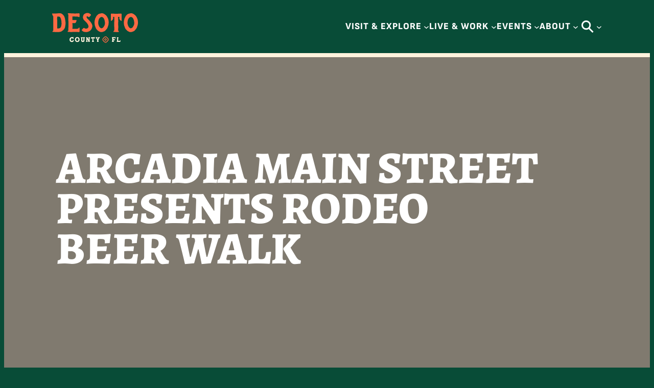

--- FILE ---
content_type: text/html; charset=UTF-8
request_url: https://visitdesoto.com/event/arcadia-main-street-presents-rodeo-beer-walk/
body_size: 26327
content:
<!DOCTYPE html>
<html lang="en-US">
<head>
	<meta charset="UTF-8" />
	<meta name="viewport" content="width=device-width, initial-scale=1" />
	<style>img:is([sizes="auto" i], [sizes^="auto," i]) { contain-intrinsic-size: 3000px 1500px }</style>
	
<!-- The SEO Framework by Sybre Waaijer -->
<meta name="robots" content="max-snippet:-1,max-image-preview:large,max-video-preview:-1" />
<link rel="canonical" href="https://visitdesoto.com/event/arcadia-main-street-presents-rodeo-beer-walk/" />
<meta name="description" content="Enjoy a craft beer tasting while exploring the beautiful Downtown Arcadia Historical District. Presented by Arcadia Main Street, the Beer Walk will feature live…" />
<meta property="og:type" content="article" />
<meta property="og:locale" content="en_US" />
<meta property="og:site_name" content="Visit DeSoto" />
<meta property="og:title" content="Arcadia Main Street presents Rodeo Beer Walk" />
<meta property="og:description" content="Enjoy a craft beer tasting while exploring the beautiful Downtown Arcadia Historical District. Presented by Arcadia Main Street, the Beer Walk will feature live music, restaurants, stores, and more." />
<meta property="og:url" content="https://visitdesoto.com/event/arcadia-main-street-presents-rodeo-beer-walk/" />
<meta property="article:published_time" content="2024-03-14T17:03:03+00:00" />
<meta property="article:modified_time" content="2024-03-14T17:03:03+00:00" />
<meta name="twitter:card" content="summary_large_image" />
<meta name="twitter:title" content="Arcadia Main Street presents Rodeo Beer Walk" />
<meta name="twitter:description" content="Enjoy a craft beer tasting while exploring the beautiful Downtown Arcadia Historical District. Presented by Arcadia Main Street, the Beer Walk will feature live music, restaurants, stores, and more." />
<script type="application/ld+json">{"@context":"https://schema.org","@graph":[{"@type":"WebSite","@id":"https://visitdesoto.com/#/schema/WebSite","url":"https://visitdesoto.com/","name":"Visit DeSoto","inLanguage":"en-US","potentialAction":{"@type":"SearchAction","target":{"@type":"EntryPoint","urlTemplate":"https://visitdesoto.com/search/{search_term_string}/"},"query-input":"required name=search_term_string"},"publisher":{"@type":"Organization","@id":"https://visitdesoto.com/#/schema/Organization","name":"Visit DeSoto","url":"https://visitdesoto.com/"}},{"@type":"WebPage","@id":"https://visitdesoto.com/event/arcadia-main-street-presents-rodeo-beer-walk/","url":"https://visitdesoto.com/event/arcadia-main-street-presents-rodeo-beer-walk/","name":"Arcadia Main Street presents Rodeo Beer Walk - Visit DeSoto","description":"Enjoy a craft beer tasting while exploring the beautiful Downtown Arcadia Historical District. Presented by Arcadia Main Street, the Beer Walk will feature live…","inLanguage":"en-US","isPartOf":{"@id":"https://visitdesoto.com/#/schema/WebSite"},"breadcrumb":{"@type":"BreadcrumbList","@id":"https://visitdesoto.com/#/schema/BreadcrumbList","itemListElement":[{"@type":"ListItem","position":1,"item":"https://visitdesoto.com/","name":"Visit DeSoto"},{"@type":"ListItem","position":2,"name":"Arcadia Main Street presents Rodeo Beer Walk"}]},"potentialAction":{"@type":"ReadAction","target":"https://visitdesoto.com/event/arcadia-main-street-presents-rodeo-beer-walk/"},"datePublished":"2024-03-14T17:03:03+00:00","dateModified":"2024-03-14T17:03:03+00:00","author":{"@type":"Person","@id":"https://visitdesoto.com/#/schema/Person/f2426d2327ab0eba91fc887436c2c9b4","name":"Admin"}}]}</script>
<!-- / The SEO Framework by Sybre Waaijer | 3.94ms meta | 0.64ms boot -->

<title>Arcadia Main Street presents Rodeo Beer Walk - Visit DeSoto</title>
<link rel='dns-prefetch' href='//www.googletagmanager.com' />
<link rel="alternate" type="application/rss+xml" title="Visit DeSoto &raquo; Feed" href="https://visitdesoto.com/feed/" />
<link rel="alternate" type="application/rss+xml" title="Visit DeSoto &raquo; Comments Feed" href="https://visitdesoto.com/comments/feed/" />
<script>
window._wpemojiSettings = {"baseUrl":"https:\/\/s.w.org\/images\/core\/emoji\/16.0.1\/72x72\/","ext":".png","svgUrl":"https:\/\/s.w.org\/images\/core\/emoji\/16.0.1\/svg\/","svgExt":".svg","source":{"concatemoji":"https:\/\/visitdesoto.com\/wp-includes\/js\/wp-emoji-release.min.js?ver=6.8.3"}};
/*! This file is auto-generated */
!function(s,n){var o,i,e;function c(e){try{var t={supportTests:e,timestamp:(new Date).valueOf()};sessionStorage.setItem(o,JSON.stringify(t))}catch(e){}}function p(e,t,n){e.clearRect(0,0,e.canvas.width,e.canvas.height),e.fillText(t,0,0);var t=new Uint32Array(e.getImageData(0,0,e.canvas.width,e.canvas.height).data),a=(e.clearRect(0,0,e.canvas.width,e.canvas.height),e.fillText(n,0,0),new Uint32Array(e.getImageData(0,0,e.canvas.width,e.canvas.height).data));return t.every(function(e,t){return e===a[t]})}function u(e,t){e.clearRect(0,0,e.canvas.width,e.canvas.height),e.fillText(t,0,0);for(var n=e.getImageData(16,16,1,1),a=0;a<n.data.length;a++)if(0!==n.data[a])return!1;return!0}function f(e,t,n,a){switch(t){case"flag":return n(e,"\ud83c\udff3\ufe0f\u200d\u26a7\ufe0f","\ud83c\udff3\ufe0f\u200b\u26a7\ufe0f")?!1:!n(e,"\ud83c\udde8\ud83c\uddf6","\ud83c\udde8\u200b\ud83c\uddf6")&&!n(e,"\ud83c\udff4\udb40\udc67\udb40\udc62\udb40\udc65\udb40\udc6e\udb40\udc67\udb40\udc7f","\ud83c\udff4\u200b\udb40\udc67\u200b\udb40\udc62\u200b\udb40\udc65\u200b\udb40\udc6e\u200b\udb40\udc67\u200b\udb40\udc7f");case"emoji":return!a(e,"\ud83e\udedf")}return!1}function g(e,t,n,a){var r="undefined"!=typeof WorkerGlobalScope&&self instanceof WorkerGlobalScope?new OffscreenCanvas(300,150):s.createElement("canvas"),o=r.getContext("2d",{willReadFrequently:!0}),i=(o.textBaseline="top",o.font="600 32px Arial",{});return e.forEach(function(e){i[e]=t(o,e,n,a)}),i}function t(e){var t=s.createElement("script");t.src=e,t.defer=!0,s.head.appendChild(t)}"undefined"!=typeof Promise&&(o="wpEmojiSettingsSupports",i=["flag","emoji"],n.supports={everything:!0,everythingExceptFlag:!0},e=new Promise(function(e){s.addEventListener("DOMContentLoaded",e,{once:!0})}),new Promise(function(t){var n=function(){try{var e=JSON.parse(sessionStorage.getItem(o));if("object"==typeof e&&"number"==typeof e.timestamp&&(new Date).valueOf()<e.timestamp+604800&&"object"==typeof e.supportTests)return e.supportTests}catch(e){}return null}();if(!n){if("undefined"!=typeof Worker&&"undefined"!=typeof OffscreenCanvas&&"undefined"!=typeof URL&&URL.createObjectURL&&"undefined"!=typeof Blob)try{var e="postMessage("+g.toString()+"("+[JSON.stringify(i),f.toString(),p.toString(),u.toString()].join(",")+"));",a=new Blob([e],{type:"text/javascript"}),r=new Worker(URL.createObjectURL(a),{name:"wpTestEmojiSupports"});return void(r.onmessage=function(e){c(n=e.data),r.terminate(),t(n)})}catch(e){}c(n=g(i,f,p,u))}t(n)}).then(function(e){for(var t in e)n.supports[t]=e[t],n.supports.everything=n.supports.everything&&n.supports[t],"flag"!==t&&(n.supports.everythingExceptFlag=n.supports.everythingExceptFlag&&n.supports[t]);n.supports.everythingExceptFlag=n.supports.everythingExceptFlag&&!n.supports.flag,n.DOMReady=!1,n.readyCallback=function(){n.DOMReady=!0}}).then(function(){return e}).then(function(){var e;n.supports.everything||(n.readyCallback(),(e=n.source||{}).concatemoji?t(e.concatemoji):e.wpemoji&&e.twemoji&&(t(e.twemoji),t(e.wpemoji)))}))}((window,document),window._wpemojiSettings);
</script>

<style id='wp-block-site-logo-inline-css'>
.wp-block-site-logo{box-sizing:border-box;line-height:0}.wp-block-site-logo a{display:inline-block;line-height:0}.wp-block-site-logo.is-default-size img{height:auto;width:120px}.wp-block-site-logo img{height:auto;max-width:100%}.wp-block-site-logo a,.wp-block-site-logo img{border-radius:inherit}.wp-block-site-logo.aligncenter{margin-left:auto;margin-right:auto;text-align:center}:root :where(.wp-block-site-logo.is-style-rounded){border-radius:9999px}
</style>
<style id='flashblocks-site-block-core/site-logo-inline-css'>


</style>
<link rel='stylesheet' id='wp-block-image-css' href='https://visitdesoto.com/wp-includes/blocks/image/style.min.css?ver=6.8.3' media='all' />
<style id='flashblocks-site-block-core/image-inline-css'>
.wp-element-caption{margin:1rem;max-width:600px}

</style>
<style id='wp-block-button-inline-css'>
.wp-block-button__link{align-content:center;box-sizing:border-box;cursor:pointer;display:inline-block;height:100%;text-align:center;word-break:break-word}.wp-block-button__link.aligncenter{text-align:center}.wp-block-button__link.alignright{text-align:right}:where(.wp-block-button__link){border-radius:9999px;box-shadow:none;padding:calc(.667em + 2px) calc(1.333em + 2px);text-decoration:none}.wp-block-button[style*=text-decoration] .wp-block-button__link{text-decoration:inherit}.wp-block-buttons>.wp-block-button.has-custom-width{max-width:none}.wp-block-buttons>.wp-block-button.has-custom-width .wp-block-button__link{width:100%}.wp-block-buttons>.wp-block-button.has-custom-font-size .wp-block-button__link{font-size:inherit}.wp-block-buttons>.wp-block-button.wp-block-button__width-25{width:calc(25% - var(--wp--style--block-gap, .5em)*.75)}.wp-block-buttons>.wp-block-button.wp-block-button__width-50{width:calc(50% - var(--wp--style--block-gap, .5em)*.5)}.wp-block-buttons>.wp-block-button.wp-block-button__width-75{width:calc(75% - var(--wp--style--block-gap, .5em)*.25)}.wp-block-buttons>.wp-block-button.wp-block-button__width-100{flex-basis:100%;width:100%}.wp-block-buttons.is-vertical>.wp-block-button.wp-block-button__width-25{width:25%}.wp-block-buttons.is-vertical>.wp-block-button.wp-block-button__width-50{width:50%}.wp-block-buttons.is-vertical>.wp-block-button.wp-block-button__width-75{width:75%}.wp-block-button.is-style-squared,.wp-block-button__link.wp-block-button.is-style-squared{border-radius:0}.wp-block-button.no-border-radius,.wp-block-button__link.no-border-radius{border-radius:0!important}:root :where(.wp-block-button .wp-block-button__link.is-style-outline),:root :where(.wp-block-button.is-style-outline>.wp-block-button__link){border:2px solid;padding:.667em 1.333em}:root :where(.wp-block-button .wp-block-button__link.is-style-outline:not(.has-text-color)),:root :where(.wp-block-button.is-style-outline>.wp-block-button__link:not(.has-text-color)){color:currentColor}:root :where(.wp-block-button .wp-block-button__link.is-style-outline:not(.has-background)),:root :where(.wp-block-button.is-style-outline>.wp-block-button__link:not(.has-background)){background-color:initial;background-image:none}
</style>
<style id='wp-block-buttons-inline-css'>
.wp-block-buttons{box-sizing:border-box}.wp-block-buttons.is-vertical{flex-direction:column}.wp-block-buttons.is-vertical>.wp-block-button:last-child{margin-bottom:0}.wp-block-buttons>.wp-block-button{display:inline-block;margin:0}.wp-block-buttons.is-content-justification-left{justify-content:flex-start}.wp-block-buttons.is-content-justification-left.is-vertical{align-items:flex-start}.wp-block-buttons.is-content-justification-center{justify-content:center}.wp-block-buttons.is-content-justification-center.is-vertical{align-items:center}.wp-block-buttons.is-content-justification-right{justify-content:flex-end}.wp-block-buttons.is-content-justification-right.is-vertical{align-items:flex-end}.wp-block-buttons.is-content-justification-space-between{justify-content:space-between}.wp-block-buttons.aligncenter{text-align:center}.wp-block-buttons:not(.is-content-justification-space-between,.is-content-justification-right,.is-content-justification-left,.is-content-justification-center) .wp-block-button.aligncenter{margin-left:auto;margin-right:auto;width:100%}.wp-block-buttons[style*=text-decoration] .wp-block-button,.wp-block-buttons[style*=text-decoration] .wp-block-button__link{text-decoration:inherit}.wp-block-buttons.has-custom-font-size .wp-block-button__link{font-size:inherit}.wp-block-buttons .wp-block-button__link{width:100%}.wp-block-button.aligncenter{text-align:center}
</style>
<style id='flashblocks-taxonomy-links-style-inline-css'>
:root .wp-block-flashblocks-taxonomy-links{--gap:20px;list-style:none;margin:0;padding:0}:root .wp-block-flashblocks-taxonomy-links.is-style-horizontal{display:-webkit-box;display:-ms-flexbox;display:flex}

</style>
<style id='flashblocks-site-block-flashblocks/taxonomy-links-inline-css'>
.wp-block-flashblocks-taxonomy-links.is-style-horizontal{font-weight:700;text-transform:uppercase}.wp-block-flashblocks-taxonomy-links.is-style-horizontal a{color:var(--wp--preset--color--accent-3);position:relative;text-decoration:none}.wp-block-flashblocks-taxonomy-links.is-style-horizontal a:hover{text-decoration:underline}.wp-block-flashblocks-taxonomy-links.is-style-style1{display:-webkit-box;display:-ms-flexbox;display:flex;-ms-flex-wrap:wrap;flex-wrap:wrap;gap:var(--gap,20px)!important}.wp-block-flashblocks-taxonomy-links .fb-taxonomy-item{--width:50%;background-position:50%;background-size:cover;display:-webkit-box;display:-ms-flexbox;display:flex;height:240px;position:relative;width:calc(var(--width) - var(--gap, 20px)/2);-webkit-box-align:end;-ms-flex-align:end;align-items:flex-end;-webkit-box-pack:center;-ms-flex-pack:center;justify-content:center}@media(min-width:782px){.wp-block-flashblocks-taxonomy-links .fb-taxonomy-item{height:400px}.wp-block-flashblocks-taxonomy-links .fb-taxonomy-item:nth-child(4n+1),.wp-block-flashblocks-taxonomy-links .fb-taxonomy-item:nth-child(4n+4){--width:40%}.wp-block-flashblocks-taxonomy-links .fb-taxonomy-item:nth-child(4n+2),.wp-block-flashblocks-taxonomy-links .fb-taxonomy-item:nth-child(4n+3){--width:60%}}.wp-block-flashblocks-taxonomy-links .fb-taxonomy-item *{font-family:var(--wp--preset--font-family--body);width:100%}.wp-block-flashblocks-taxonomy-links .fb-taxonomy-item a:before{bottom:0;content:"";left:0;position:absolute;right:0;top:0}

</style>
<style id='wp-block-columns-inline-css'>
.wp-block-columns{align-items:normal!important;box-sizing:border-box;display:flex;flex-wrap:wrap!important}@media (min-width:782px){.wp-block-columns{flex-wrap:nowrap!important}}.wp-block-columns.are-vertically-aligned-top{align-items:flex-start}.wp-block-columns.are-vertically-aligned-center{align-items:center}.wp-block-columns.are-vertically-aligned-bottom{align-items:flex-end}@media (max-width:781px){.wp-block-columns:not(.is-not-stacked-on-mobile)>.wp-block-column{flex-basis:100%!important}}@media (min-width:782px){.wp-block-columns:not(.is-not-stacked-on-mobile)>.wp-block-column{flex-basis:0;flex-grow:1}.wp-block-columns:not(.is-not-stacked-on-mobile)>.wp-block-column[style*=flex-basis]{flex-grow:0}}.wp-block-columns.is-not-stacked-on-mobile{flex-wrap:nowrap!important}.wp-block-columns.is-not-stacked-on-mobile>.wp-block-column{flex-basis:0;flex-grow:1}.wp-block-columns.is-not-stacked-on-mobile>.wp-block-column[style*=flex-basis]{flex-grow:0}:where(.wp-block-columns){margin-bottom:1.75em}:where(.wp-block-columns.has-background){padding:1.25em 2.375em}.wp-block-column{flex-grow:1;min-width:0;overflow-wrap:break-word;word-break:break-word}.wp-block-column.is-vertically-aligned-top{align-self:flex-start}.wp-block-column.is-vertically-aligned-center{align-self:center}.wp-block-column.is-vertically-aligned-bottom{align-self:flex-end}.wp-block-column.is-vertically-aligned-stretch{align-self:stretch}.wp-block-column.is-vertically-aligned-bottom,.wp-block-column.is-vertically-aligned-center,.wp-block-column.is-vertically-aligned-top{width:100%}
</style>
<style id='wp-block-separator-inline-css'>
@charset "UTF-8";.wp-block-separator{border:none;border-top:2px solid}:root :where(.wp-block-separator.is-style-dots){height:auto;line-height:1;text-align:center}:root :where(.wp-block-separator.is-style-dots):before{color:currentColor;content:"···";font-family:serif;font-size:1.5em;letter-spacing:2em;padding-left:2em}.wp-block-separator.is-style-dots{background:none!important;border:none!important}
hr.is-style-vertical{background:var(--wp--preset--color--accent-4);border:none;height:100%;margin:auto;min-height:100px;width:2px}

</style>
<style id='wp-block-list-inline-css'>
ol,ul{box-sizing:border-box}:root :where(.wp-block-list.has-background){padding:1.25em 2.375em}

				ul.is-style-checkmark-list {
					list-style-type: "\2713";
				}

				ul.is-style-checkmark-list li {
					padding-inline-start: 1ch;
				}
</style>
<style id='wp-block-group-inline-css'>
.wp-block-group{box-sizing:border-box}:where(.wp-block-group.wp-block-group-is-layout-constrained){position:relative}
:root .is-style-bios>*{gap:0}:root .is-style-bios>* .wp-block-image{margin:0;padding-bottom:10px}:root .is-style-bios>* :nth-child(2){font-family:var(--wp--preset--font-family--heading);font-weight:700!important;text-transform:uppercase}:root .is-style-bios>* :nth-child(3){color:var(--wp--preset--color--accent-3);font-size:var(--wp--preset--font-size--small);text-transform:uppercase}

.is-style-outline,.is-style-outline-left{outline:2px solid var(--wp--preset--color--accent-4);padding:var(--wp--preset--spacing--50);position:relative}.is-style-outline-left>h2,.is-style-outline>h2{background:#fff;font-weight:400;left:0;padding:0 20px;position:absolute;right:0;top:0;-webkit-transform:translateY(-50%);transform:translateY(-50%);width:-webkit-fit-content;width:-moz-fit-content;width:fit-content}.is-style-outline{margin-right:var(--wp--preset--spacing--30)!important}.is-style-outline-left{margin-left:var(--wp--preset--spacing--30)!important}

</style>
<style id='flashblocks-site-block-flashblocks/navigation-container-inline-css'>
.wp-block-flashblocks-navigation-container li,.wp-block-flashblocks-navigation-container ul{text-decoration:none!important}html:not(.has-modal-open) .wp-block-flashblocks-navigation-container{max-width:1280px!important;padding:50px;-ms-flex-item-align:center!important;-ms-grid-row-align:center!important;align-self:center!important}

</style>
<style id='wp-block-navigation-submenu-inline-css'>
li.is-style-icon-search{height:30px}li.is-style-icon-search .wp-block-navigation-item__content,li.is-style-icon-search .wp-block-navigation-item__label{font-size:0;line-height:0}li.is-style-icon-search .wp-block-navigation-item__content:after,li.is-style-icon-search .wp-block-navigation-item__label:after{content:url([data-uri]);vertical-align:middle}.___is-style-arrow-link .wp-block-navigation-item__label:after{content:"↗";-webkit-padding-start:.25rem;display:inline-block;padding-inline-start:.25rem;text-decoration:none;vertical-align:middle}

</style>
<style id='wp-block-paragraph-inline-css'>
.is-small-text{font-size:.875em}.is-regular-text{font-size:1em}.is-large-text{font-size:2.25em}.is-larger-text{font-size:3em}.has-drop-cap:not(:focus):first-letter{float:left;font-size:8.4em;font-style:normal;font-weight:100;line-height:.68;margin:.05em .1em 0 0;text-transform:uppercase}body.rtl .has-drop-cap:not(:focus):first-letter{float:none;margin-left:.1em}p.has-drop-cap.has-background{overflow:hidden}:root :where(p.has-background){padding:1.25em 2.375em}:where(p.has-text-color:not(.has-link-color)) a{color:inherit}p.has-text-align-left[style*="writing-mode:vertical-lr"],p.has-text-align-right[style*="writing-mode:vertical-rl"]{rotate:180deg}
</style>
<link rel='stylesheet' id='wp-block-cover-css' href='https://visitdesoto.com/wp-includes/blocks/cover/style.min.css?ver=6.8.3' media='all' />
<style id='wp-block-cover-inline-css'>
.wp-block-cover.is-style-hero{min-height:calc(100vh - var(--fb-header-height-orig, 0px) - var(--wp-admin--admin-bar--height, 0px))}

:root:root .is-style-h-icon{-webkit-margin-before:50px;margin-block-start:50px;-webkit-margin-after:50px;margin-block-end:50px;overflow:unset}:root:root .is-style-h-icon>*>*{position:absolute;z-index:9}:root:root .is-style-h-icon>*>:first-child{top:0;-webkit-transform:translateY(-50%);transform:translateY(-50%);width:-webkit-max-content;width:-moz-max-content;width:max-content}:root:root .is-style-h-icon>*>:nth-child(2){bottom:0;right:0;-webkit-transform:translate(50%,50%);transform:translate(50%,50%)}

</style>
<style id='flashblocks-site-block-core/cover-inline-css'>
.wp-block-cover.is-style-button-bottom{background-size:cover;background:url(/wp-content/themes/desoto//build/css/blocks/core/../../../images/image-light.8b018ca8.jpg) 50%}.wp-block-cover.is-style-button-bottom:hover .wp-block-read-more{-webkit-transform:translateY(0);transform:translateY(0)}.wp-block-cover.is-style-button-bottom .wp-block-read-more{background:var(--wp--preset--color--accent-3);bottom:0;color:#fff;left:0;padding:14px;position:absolute;text-align:center;-webkit-transform:translateY(100%);transform:translateY(100%);-webkit-transition:-webkit-transform var(--site-transition);transition:-webkit-transform var(--site-transition);transition:transform var(--site-transition);transition:transform var(--site-transition),-webkit-transform var(--site-transition);width:100%}.wp-block-cover.is-style-button-bottom .wp-block-read-more:after{-webkit-filter:brightness(4);filter:brightness(4)}.wp-block-cover.is-style-button{aspect-ratio:1;min-height:unset;overflow:hidden}.wp-block-cover.is-style-button>*{min-width:200px}.wp-block-cover.is-style-button h3{left:0;position:absolute;right:0;-webkit-transition:all var(--site-transition);transition:all var(--site-transition);z-index:9}.wp-block-cover.is-style-button .wp-block-button{opacity:0;-webkit-transition:all var(--site-transition);transition:all var(--site-transition);z-index:8}.wp-block-cover.is-style-button:after{background:var(--wp--preset--color--accent-3);bottom:0;content:"";height:10px;left:0;position:absolute;right:0;-webkit-transform:translateY(10px);transform:translateY(10px);-webkit-transition:all var(--site-transition);transition:all var(--site-transition);z-index:9}.wp-block-cover.is-style-button:hover h3{-webkit-transform:translateY(calc(-100% + 5px));transform:translateY(calc(-100% + 5px))}.wp-block-cover.is-style-button:hover .wp-block-button{opacity:1}.wp-block-cover.is-style-button:hover:after{-webkit-transform:translateY(0);transform:translateY(0)}.wp-block-cover.is-style-button a:before{bottom:0;content:"";left:0;position:absolute;right:0;top:0}.swiper .wp-block-cover.swiper-slide.is-style-button-bottom{width:310px!important}.swiper .wp-block-cover.swiper-slide.is-style-button-bottom .wp-block-read-more{-webkit-transform:translateY(0);transform:translateY(0)}

</style>
<style id='wp-block-heading-inline-css'>
h1.has-background,h2.has-background,h3.has-background,h4.has-background,h5.has-background,h6.has-background{padding:1.25em 2.375em}h1.has-text-align-left[style*=writing-mode]:where([style*=vertical-lr]),h1.has-text-align-right[style*=writing-mode]:where([style*=vertical-rl]),h2.has-text-align-left[style*=writing-mode]:where([style*=vertical-lr]),h2.has-text-align-right[style*=writing-mode]:where([style*=vertical-rl]),h3.has-text-align-left[style*=writing-mode]:where([style*=vertical-lr]),h3.has-text-align-right[style*=writing-mode]:where([style*=vertical-rl]),h4.has-text-align-left[style*=writing-mode]:where([style*=vertical-lr]),h4.has-text-align-right[style*=writing-mode]:where([style*=vertical-rl]),h5.has-text-align-left[style*=writing-mode]:where([style*=vertical-lr]),h5.has-text-align-right[style*=writing-mode]:where([style*=vertical-rl]),h6.has-text-align-left[style*=writing-mode]:where([style*=vertical-lr]),h6.has-text-align-right[style*=writing-mode]:where([style*=vertical-rl]){rotate:180deg}

				.is-style-asterisk:before {
					content: '';
					width: 1.5rem;
					height: 3rem;
					background: var(--wp--preset--color--contrast-2, currentColor);
					clip-path: path('M11.93.684v8.039l5.633-5.633 1.216 1.23-5.66 5.66h8.04v1.737H13.2l5.701 5.701-1.23 1.23-5.742-5.742V21h-1.737v-8.094l-5.77 5.77-1.23-1.217 5.743-5.742H.842V9.98h8.162l-5.701-5.7 1.23-1.231 5.66 5.66V.684h1.737Z');
					display: block;
				}

				/* Hide the asterisk if the heading has no content, to avoid using empty headings to display the asterisk only, which is an A11Y issue */
				.is-style-asterisk:empty:before {
					content: none;
				}

				.is-style-asterisk:-moz-only-whitespace:before {
					content: none;
				}

				.is-style-asterisk.has-text-align-center:before {
					margin: 0 auto;
				}

				.is-style-asterisk.has-text-align-right:before {
					margin-left: auto;
				}

				.rtl .is-style-asterisk.has-text-align-left:before {
					margin-right: auto;
				}
</style>
<style id='wp-block-latest-posts-inline-css'>
.wp-block-latest-posts{box-sizing:border-box}.wp-block-latest-posts.alignleft{margin-right:2em}.wp-block-latest-posts.alignright{margin-left:2em}.wp-block-latest-posts.wp-block-latest-posts__list{list-style:none}.wp-block-latest-posts.wp-block-latest-posts__list li{clear:both;overflow-wrap:break-word}.wp-block-latest-posts.is-grid{display:flex;flex-wrap:wrap}.wp-block-latest-posts.is-grid li{margin:0 1.25em 1.25em 0;width:100%}@media (min-width:600px){.wp-block-latest-posts.columns-2 li{width:calc(50% - .625em)}.wp-block-latest-posts.columns-2 li:nth-child(2n){margin-right:0}.wp-block-latest-posts.columns-3 li{width:calc(33.33333% - .83333em)}.wp-block-latest-posts.columns-3 li:nth-child(3n){margin-right:0}.wp-block-latest-posts.columns-4 li{width:calc(25% - .9375em)}.wp-block-latest-posts.columns-4 li:nth-child(4n){margin-right:0}.wp-block-latest-posts.columns-5 li{width:calc(20% - 1em)}.wp-block-latest-posts.columns-5 li:nth-child(5n){margin-right:0}.wp-block-latest-posts.columns-6 li{width:calc(16.66667% - 1.04167em)}.wp-block-latest-posts.columns-6 li:nth-child(6n){margin-right:0}}:root :where(.wp-block-latest-posts.is-grid){padding:0}:root :where(.wp-block-latest-posts.wp-block-latest-posts__list){padding-left:0}.wp-block-latest-posts__post-author,.wp-block-latest-posts__post-date{display:block;font-size:.8125em}.wp-block-latest-posts__post-excerpt,.wp-block-latest-posts__post-full-content{margin-bottom:1em;margin-top:.5em}.wp-block-latest-posts__featured-image a{display:inline-block}.wp-block-latest-posts__featured-image img{height:auto;max-width:100%;width:auto}.wp-block-latest-posts__featured-image.alignleft{float:left;margin-right:1em}.wp-block-latest-posts__featured-image.alignright{float:right;margin-left:1em}.wp-block-latest-posts__featured-image.aligncenter{margin-bottom:1em;text-align:center}
</style>
<style id='wp-block-search-inline-css'>
.wp-block-search__button{margin-left:10px;word-break:normal}.wp-block-search__button.has-icon{line-height:0}.wp-block-search__button svg{height:1.25em;min-height:24px;min-width:24px;width:1.25em;fill:currentColor;vertical-align:text-bottom}:where(.wp-block-search__button){border:1px solid #ccc;padding:6px 10px}.wp-block-search__inside-wrapper{display:flex;flex:auto;flex-wrap:nowrap;max-width:100%}.wp-block-search__label{width:100%}.wp-block-search__input{appearance:none;border:1px solid #949494;flex-grow:1;margin-left:0;margin-right:0;min-width:3rem;padding:8px;text-decoration:unset!important}.wp-block-search.wp-block-search__button-only .wp-block-search__button{box-sizing:border-box;display:flex;flex-shrink:0;justify-content:center;margin-left:0;max-width:100%}.wp-block-search.wp-block-search__button-only .wp-block-search__inside-wrapper{min-width:0!important;transition-property:width}.wp-block-search.wp-block-search__button-only .wp-block-search__input{flex-basis:100%;transition-duration:.3s}.wp-block-search.wp-block-search__button-only.wp-block-search__searchfield-hidden,.wp-block-search.wp-block-search__button-only.wp-block-search__searchfield-hidden .wp-block-search__inside-wrapper{overflow:hidden}.wp-block-search.wp-block-search__button-only.wp-block-search__searchfield-hidden .wp-block-search__input{border-left-width:0!important;border-right-width:0!important;flex-basis:0;flex-grow:0;margin:0;min-width:0!important;padding-left:0!important;padding-right:0!important;width:0!important}:where(.wp-block-search__input){font-family:inherit;font-size:inherit;font-style:inherit;font-weight:inherit;letter-spacing:inherit;line-height:inherit;text-transform:inherit}:where(.wp-block-search__button-inside .wp-block-search__inside-wrapper){border:1px solid #949494;box-sizing:border-box;padding:4px}:where(.wp-block-search__button-inside .wp-block-search__inside-wrapper) .wp-block-search__input{border:none;border-radius:0;padding:0 4px}:where(.wp-block-search__button-inside .wp-block-search__inside-wrapper) .wp-block-search__input:focus{outline:none}:where(.wp-block-search__button-inside .wp-block-search__inside-wrapper) :where(.wp-block-search__button){padding:4px 8px}.wp-block-search.aligncenter .wp-block-search__inside-wrapper{margin:auto}.wp-block[data-align=right] .wp-block-search.wp-block-search__button-only .wp-block-search__inside-wrapper{float:right}
</style>
<style id='flashblocks-site-block-core/search-inline-css'>
:where(.wp-block-search__button-inside .wp-block-search__inside-wrapper){border:none}.wp-block-search input{background:transparent!important;border:none;color:inherit;padding-left:20px}.wp-block-search button,.wp-block-search button:hover{background:transparent!important;color:var(--wp--preset--color--accent-1)}

</style>
<link rel='stylesheet' id='wp-block-navigation-css' href='https://visitdesoto.com/wp-includes/blocks/navigation/style.min.css?ver=6.8.3' media='all' />
<style id='flashblocks-site-block-core/navigation-inline-css'>
.wp-block-navigation-item__label{letter-spacing:1px}.wp-block-navigation__submenu-container.wp-block-navigation-submenu{padding:0}

</style>
<style id='flashblocks/core/navigation-css-inline-css'>
@media screen and (max-width:995px) {
#fb-nav1{display:none}
}
@media screen and (min-width:996px) {
#fb-nav2{display:none}
}.wp-block-navigation__responsive-container-close{display:none}
nav.wp-block-navigation > button {z-index:9999999}
</style>
<link rel='stylesheet' id='wp-block-social-links-css' href='https://visitdesoto.com/wp-includes/blocks/social-links/style.min.css?ver=6.8.3' media='all' />
<link rel='stylesheet' id='wp-block-gallery-css' href='https://visitdesoto.com/wp-includes/blocks/gallery/style.min.css?ver=6.8.3' media='all' />
<style id='wp-block-spacer-inline-css'>
.wp-block-spacer{clear:both}
</style>
<style id='flashblocks/core/navigation-custom_icon-inline-css'>
.wp-block-navigation__responsive-container-open.wp-block-navigation__responsive-container-open.wp-block-navigation__responsive-container-open{font-size:0}.hamburger{padding:2px;transition:-webkit-filter .15s linear;transition:filter .15s linear;transition:filter .15s linear,-webkit-filter .15s linear}.has-modal-open .hamburger .hamburger-inner,.has-modal-open .hamburger .hamburger-inner:after,.has-modal-open .hamburger .hamburger-inner:before{background-color:var(--hamburger-active-layer-color,currentColor)}.hamburger-box{display:inline-block;height:calc(var(--hamburger-layer-height, 2px)*3 + var(--hamburger-layer-spacing, 6px)*2);position:relative;width:var(--hamburger-layer-width,30px)}.hamburger-inner{display:block;margin-top:calc(var(--hamburger-layer-height, 2px)/-2);top:50%}.hamburger-inner,.hamburger-inner:after,.hamburger-inner:before{background-color:var(--hamburger-layer-color,currentColor);border-radius:var(--hamburger-layer-border-radius);height:var(--hamburger-layer-height,2px);position:absolute;transition:transform .35s ease;width:var(--hamburger-layer-width,30px)}.hamburger-inner:after,.hamburger-inner:before{content:"";display:block}.hamburger-inner:before{top:calc((var(--hamburger-layer-spacing, 6px) + var(--hamburger-layer-height, 2px))*-1)}.hamburger-inner:after{bottom:calc((var(--hamburger-layer-spacing, 6px) + var(--hamburger-layer-height, 2px))*-1)}.has-modal-open .hamburger-inner{transform:rotate(225deg)}.has-modal-open .hamburger-inner:before{opacity:0;top:0}.has-modal-open .hamburger-inner:after{bottom:0;transform:rotate(-90deg)}

</style>
<style id='flashblocks-core-nav-icon-style-inline-css'>
.hamburger-inner{transition-duration:.22s;transition-timing-function:cubic-bezier(.55,.055,.675,.19)}.hamburger-inner:before{transition:top .1s ease-in .25s,opacity .1s ease-in}.hamburger-inner:after{transition:bottom .1s ease-in .25s,transform .22s cubic-bezier(.55,.055,.675,.19)}.has-modal-open .hamburger-inner{transform:rotate(225deg);transition-delay:.12s;transition-timing-function:cubic-bezier(.215,.61,.355,1)}.has-modal-open .hamburger-inner:before{opacity:0;top:0;transition:top .1s ease-out,opacity .1s ease-out .12s}.has-modal-open .hamburger-inner:after{bottom:0;transform:rotate(-90deg);transition:bottom .1s ease-out,transform .22s cubic-bezier(.215,.61,.355,1) .12s}

</style>
<style id='flashblocks-header-get-style-inline-css'>
body{padding-top:var(--fb-header-height)}.wp-block-flashblocks-header{transition:transform var(--site-transition,.3s)}.wp-block-flashblocks-header>*{height:var(--fb-header-height);transition:height var(--site-transition,.3s)}div .is-position-sticky{top:calc(var(--fb-header-height) + var(--wp-admin--admin-bar--height, 0px));transition:top var(--site-transition,.3s)}.has-modal-open .headroom .wp-block-flashblocks-header,.wp-block-flashblocks-header{transform:translateY(0)}.headroom--unpinned .wp-block-flashblocks-header{transform:translateY(-100%)}.headroom--unpinned .is-position-sticky{top:var(--wp-admin--admin-bar--height,0)}

</style>
<style id='flashblocks-site-block-flashblocks/header-inline-css'>
.wp-block-flashblocks-navigation-container{font-weight:400;text-transform:none}.wp-block-flashblocks-navigation-container ul{list-style:none;padding:0}.wp-block-flashblocks-navigation-container a{padding-left:0!important}.wp-block-flashblocks-navigation-container a:hover{color:var(--wp--preset--color--accent-3);text-decoration:underline}.wp-block-flashblocks-navigation-container .is-style-arrow .wp-element-button{padding:20px 0 0!important}

</style>
<style id='wp-block-post-terms-inline-css'>
.wp-block-post-terms{box-sizing:border-box}.wp-block-post-terms .wp-block-post-terms__separator{white-space:pre-wrap}

				.is-style-pill a,
				.is-style-pill span:not([class], [data-rich-text-placeholder]) {
					display: inline-block;
					background-color: var(--wp--preset--color--base-2);
					padding: 0.375rem 0.875rem;
					border-radius: var(--wp--preset--spacing--20);
				}

				.is-style-pill a:hover {
					background-color: var(--wp--preset--color--contrast-3);
				}
</style>
<style id='flashblocks-site-block-core/post-terms-inline-css'>
.wp-block-post-terms{position:relative!important}

</style>
<style id='wp-block-post-title-inline-css'>
.wp-block-post-title{box-sizing:border-box;word-break:break-word}.wp-block-post-title :where(a){display:inline-block;font-family:inherit;font-size:inherit;font-style:inherit;font-weight:inherit;letter-spacing:inherit;line-height:inherit;text-decoration:inherit}
</style>
<style id='flashblocks-content-style-inline-css'>
.wp-block-flashblocks-content.is-style-horizontal{display:-webkit-box;display:-ms-flexbox;display:flex}

</style>
<style id='flashblocks-site-block-flashblocks/content-inline-css'>
.wp-block-flashblocks-content td:first-child{font-weight:700;padding-right:var(--gap,20px);text-transform:capitalize}.wp-block-flashblocks-content figure{margin-bottom:0}

</style>
<style id='wp-block-post-content-inline-css'>
.wp-block-post-content{display:flow-root}
</style>
<style id='block-visibility-screen-size-styles-inline-css'>
/* Large screens (desktops, 992px and up) */
@media ( min-width: 992px ) {
	.block-visibility-hide-large-screen {
		display: none !important;
	}
}

/* Medium screens (tablets, between 768px and 992px) */
@media ( min-width: 768px ) and ( max-width: 991.98px ) {
	.block-visibility-hide-medium-screen {
		display: none !important;
	}
}

/* Small screens (mobile devices, less than 768px) */
@media ( max-width: 767.98px ) {
	.block-visibility-hide-small-screen {
		display: none !important;
	}
}
</style>
<style id='wp-emoji-styles-inline-css'>

	img.wp-smiley, img.emoji {
		display: inline !important;
		border: none !important;
		box-shadow: none !important;
		height: 1em !important;
		width: 1em !important;
		margin: 0 0.07em !important;
		vertical-align: -0.1em !important;
		background: none !important;
		padding: 0 !important;
	}
</style>
<link rel='stylesheet' id='wp-block-library-css' href='https://visitdesoto.com/wp-includes/css/dist/block-library/common.min.css?ver=6.8.3' media='all' />
<style id='wp-block-library-inline-css'>
.is-style-horizontal.wp-block-simpletoc-toc ul{background:var(--wp--preset--color--accent-5);border:1px solid var(--wp--preset--color--accent-4);border-left:none;border-right:none;display:-webkit-box;display:-ms-flexbox;display:flex;font-weight:700;list-style:none;margin:0;max-width:100vw;overflow:auto;padding:0;text-transform:uppercase}.is-style-horizontal.wp-block-simpletoc-toc ul a{text-decoration:none}.is-style-horizontal.wp-block-simpletoc-toc ul li{padding:.5rem 1.5rem;white-space:nowrap}.is-style-horizontal.wp-block-simpletoc-toc{padding-bottom:var(--wp--preset--spacing--40)}

</style>
<link rel='stylesheet' id='fluent-forms-public-css' href='https://visitdesoto.com/wp-content/plugins/fluentform/assets/css/fluent-forms-public.css?ver=6.1.12' media='all' />
<link rel='stylesheet' id='fluentform-public-default-css' href='https://visitdesoto.com/wp-content/plugins/fluentform/assets/css/fluentform-public-default.css?ver=6.1.12' media='all' />
<style id='global-styles-inline-css'>
:root{--wp--preset--aspect-ratio--square: 1;--wp--preset--aspect-ratio--4-3: 4/3;--wp--preset--aspect-ratio--3-4: 3/4;--wp--preset--aspect-ratio--3-2: 3/2;--wp--preset--aspect-ratio--2-3: 2/3;--wp--preset--aspect-ratio--16-9: 16/9;--wp--preset--aspect-ratio--9-16: 9/16;--wp--preset--color--black: #000000;--wp--preset--color--cyan-bluish-gray: #abb8c3;--wp--preset--color--white: #ffffff;--wp--preset--color--pale-pink: #f78da7;--wp--preset--color--vivid-red: #cf2e2e;--wp--preset--color--luminous-vivid-orange: #ff6900;--wp--preset--color--luminous-vivid-amber: #fcb900;--wp--preset--color--light-green-cyan: #7bdcb5;--wp--preset--color--vivid-green-cyan: #00d084;--wp--preset--color--pale-cyan-blue: #8ed1fc;--wp--preset--color--vivid-cyan-blue: #0693e3;--wp--preset--color--vivid-purple: #9b51e0;--wp--preset--color--base: #ffffff;--wp--preset--color--base-2: #f0f0f0;--wp--preset--color--contrast: #373737;--wp--preset--color--contrast-2: #666666;--wp--preset--color--contrast-3: #e1e1e1;--wp--preset--color--accent: #084c37;--wp--preset--color--accent-2: #008b42;--wp--preset--color--accent-3: #fd6943;--wp--preset--color--accent-4: #ebc98d;--wp--preset--color--accent-5: #fff3dd;--wp--preset--color--transparent: transparent;--wp--preset--gradient--vivid-cyan-blue-to-vivid-purple: linear-gradient(135deg,rgba(6,147,227,1) 0%,rgb(155,81,224) 100%);--wp--preset--gradient--light-green-cyan-to-vivid-green-cyan: linear-gradient(135deg,rgb(122,220,180) 0%,rgb(0,208,130) 100%);--wp--preset--gradient--luminous-vivid-amber-to-luminous-vivid-orange: linear-gradient(135deg,rgba(252,185,0,1) 0%,rgba(255,105,0,1) 100%);--wp--preset--gradient--luminous-vivid-orange-to-vivid-red: linear-gradient(135deg,rgba(255,105,0,1) 0%,rgb(207,46,46) 100%);--wp--preset--gradient--very-light-gray-to-cyan-bluish-gray: linear-gradient(135deg,rgb(238,238,238) 0%,rgb(169,184,195) 100%);--wp--preset--gradient--cool-to-warm-spectrum: linear-gradient(135deg,rgb(74,234,220) 0%,rgb(151,120,209) 20%,rgb(207,42,186) 40%,rgb(238,44,130) 60%,rgb(251,105,98) 80%,rgb(254,248,76) 100%);--wp--preset--gradient--blush-light-purple: linear-gradient(135deg,rgb(255,206,236) 0%,rgb(152,150,240) 100%);--wp--preset--gradient--blush-bordeaux: linear-gradient(135deg,rgb(254,205,165) 0%,rgb(254,45,45) 50%,rgb(107,0,62) 100%);--wp--preset--gradient--luminous-dusk: linear-gradient(135deg,rgb(255,203,112) 0%,rgb(199,81,192) 50%,rgb(65,88,208) 100%);--wp--preset--gradient--pale-ocean: linear-gradient(135deg,rgb(255,245,203) 0%,rgb(182,227,212) 50%,rgb(51,167,181) 100%);--wp--preset--gradient--electric-grass: linear-gradient(135deg,rgb(202,248,128) 0%,rgb(113,206,126) 100%);--wp--preset--gradient--midnight: linear-gradient(135deg,rgb(2,3,129) 0%,rgb(40,116,252) 100%);--wp--preset--gradient--gradient-1: linear-gradient(to bottom, #084c37 0%,  #094C37 50%,  transparent 50%, transparent 100%);--wp--preset--gradient--gradient-2: linear-gradient(to bottom, #fff3dd 0%,  #fff3dd 50%,  #ffffff 50%, #ffffff 100%);--wp--preset--gradient--gradient-3: linear-gradient(to right, #094C37 0%,  #094C37 50%,  transparent 50%, transparent 100%);--wp--preset--gradient--gradient-4: linear-gradient(to left, #094C37 0%,  #094C37 60%,  transparent 60%, transparent 100%);--wp--preset--font-size--small: 1rem;--wp--preset--font-size--medium: 1.25rem;--wp--preset--font-size--large: clamp(1.75rem, 1.75rem + ((1vw - 0.2rem) * 0.833), 2.25rem);--wp--preset--font-size--x-large: clamp(2.50rem, 2.5rem + ((1vw - 0.2rem) * 2.083), 3.75rem);--wp--preset--font-size--xx-large: clamp(3.2rem, 3.2rem + ((1vw - 0.2rem) * 4.667), 6rem);--wp--preset--font-family--oswald: Oswald;--wp--preset--font-family--alegreya: Alegreya;--wp--preset--font-family--sofia-sans: Sofia Sans;--wp--preset--spacing--20: min(1.5rem, 2vw);--wp--preset--spacing--30: min(2.5rem, 3vw);--wp--preset--spacing--40: min(4rem, 5vw);--wp--preset--spacing--50: min(6.5rem, 8vw);--wp--preset--spacing--60: min(10.5rem, 13vw);--wp--preset--spacing--70: 3.38rem;--wp--preset--spacing--80: 5.06rem;--wp--preset--spacing--5: .5rem;--wp--preset--spacing--10: 1rem;--wp--preset--shadow--natural: 6px 6px 9px rgba(0, 0, 0, 0.2);--wp--preset--shadow--deep: 12px 12px 50px rgba(0, 0, 0, 0.4);--wp--preset--shadow--sharp: 6px 6px 0px rgba(0, 0, 0, 0.2);--wp--preset--shadow--outlined: 6px 6px 0px -3px rgba(255, 255, 255, 1), 6px 6px rgba(0, 0, 0, 1);--wp--preset--shadow--crisp: 6px 6px 0px rgba(0, 0, 0, 1);}:root { --wp--style--global--content-size: 620px;--wp--style--global--wide-size: 1280px; }:where(body) { margin: 0; }.wp-site-blocks { padding-top: var(--wp--style--root--padding-top); padding-bottom: var(--wp--style--root--padding-bottom); }.has-global-padding { padding-right: var(--wp--style--root--padding-right); padding-left: var(--wp--style--root--padding-left); }.has-global-padding > .alignfull { margin-right: calc(var(--wp--style--root--padding-right) * -1); margin-left: calc(var(--wp--style--root--padding-left) * -1); }.has-global-padding :where(:not(.alignfull.is-layout-flow) > .has-global-padding:not(.wp-block-block, .alignfull)) { padding-right: 0; padding-left: 0; }.has-global-padding :where(:not(.alignfull.is-layout-flow) > .has-global-padding:not(.wp-block-block, .alignfull)) > .alignfull { margin-left: 0; margin-right: 0; }.wp-site-blocks > .alignleft { float: left; margin-right: 2em; }.wp-site-blocks > .alignright { float: right; margin-left: 2em; }.wp-site-blocks > .aligncenter { justify-content: center; margin-left: auto; margin-right: auto; }:where(.wp-site-blocks) > * { margin-block-start: 1.2rem; margin-block-end: 0; }:where(.wp-site-blocks) > :first-child { margin-block-start: 0; }:where(.wp-site-blocks) > :last-child { margin-block-end: 0; }:root { --wp--style--block-gap: 1.2rem; }:root :where(.is-layout-flow) > :first-child{margin-block-start: 0;}:root :where(.is-layout-flow) > :last-child{margin-block-end: 0;}:root :where(.is-layout-flow) > *{margin-block-start: 1.2rem;margin-block-end: 0;}:root :where(.is-layout-constrained) > :first-child{margin-block-start: 0;}:root :where(.is-layout-constrained) > :last-child{margin-block-end: 0;}:root :where(.is-layout-constrained) > *{margin-block-start: 1.2rem;margin-block-end: 0;}:root :where(.is-layout-flex){gap: 1.2rem;}:root :where(.is-layout-grid){gap: 1.2rem;}.is-layout-flow > .alignleft{float: left;margin-inline-start: 0;margin-inline-end: 2em;}.is-layout-flow > .alignright{float: right;margin-inline-start: 2em;margin-inline-end: 0;}.is-layout-flow > .aligncenter{margin-left: auto !important;margin-right: auto !important;}.is-layout-constrained > .alignleft{float: left;margin-inline-start: 0;margin-inline-end: 2em;}.is-layout-constrained > .alignright{float: right;margin-inline-start: 2em;margin-inline-end: 0;}.is-layout-constrained > .aligncenter{margin-left: auto !important;margin-right: auto !important;}.is-layout-constrained > :where(:not(.alignleft):not(.alignright):not(.alignfull)){max-width: var(--wp--style--global--content-size);margin-left: auto !important;margin-right: auto !important;}.is-layout-constrained > .alignwide{max-width: var(--wp--style--global--wide-size);}body .is-layout-flex{display: flex;}.is-layout-flex{flex-wrap: wrap;align-items: center;}.is-layout-flex > :is(*, div){margin: 0;}body .is-layout-grid{display: grid;}.is-layout-grid > :is(*, div){margin: 0;}body{background-color: var(--wp--preset--color--accent-5);color: var(--wp--preset--color--accent);font-family: var(--wp--preset--font-family--sofia-sans);font-size: var(--wp--preset--font-size--medium);font-style: normal;font-weight: 400;letter-spacing: .0625;line-height: 1.55;--wp--style--root--padding-top: 0px;--wp--style--root--padding-right: var(--wp--preset--spacing--50);--wp--style--root--padding-bottom: 0px;--wp--style--root--padding-left: var(--wp--preset--spacing--50);}a:where(:not(.wp-element-button)){color: var(--wp--preset--color--accent);text-decoration: underline;}:root :where(a:where(:not(.wp-element-button)):hover){color: var(--wp--preset--color--accent-3);text-decoration: none;}h1, h2, h3, h4, h5, h6{font-family: var(--wp--preset--font-family--alegreya);font-weight: bold;line-height: 1.1;text-transform: uppercase;}h1{font-size: var(--wp--preset--font-size--xx-large);line-height: .9;}h2{font-size: var(--wp--preset--font-size--x-large);}h3{font-size: var(--wp--preset--font-size--large);}h4{font-family: var(--wp--preset--font-family--body);font-size: clamp(1.1rem, 1.1rem + ((1vw - 0.2rem) * 0.767), 1.5rem);font-weight: bold;letter-spacing: 1.4px;}h5{font-size: var(--wp--preset--font-size--medium);}h6{font-size: var(--wp--preset--font-size--small);}:root :where(.wp-element-button, .wp-block-button__link){background-color: var(--wp--preset--color--accent-3);border-radius: 0;border-color: var(--wp--preset--color--contrast);border-width: 0;color: var(--wp--preset--color--base);font-family: var(--wp--preset--font-family--alegreya);font-size: var(--wp--preset--font-size--small);font-style: normal;font-weight: 500;line-height: inherit;padding-top: 0.6rem;padding-right: 1rem;padding-bottom: 0.6rem;padding-left: 1rem;text-decoration: none;}:root :where(.wp-element-button:hover, .wp-block-button__link:hover){border-color: var(--wp--preset--color--contrast-2);color: var(--wp--preset--color--base);}:root :where(.wp-element-button:focus, .wp-block-button__link:focus){background-color: var(--wp--preset--color--contrast-2);border-color: var(--wp--preset--color--contrast-2);color: var(--wp--preset--color--base);outline-color: var(--wp--preset--color--contrast);outline-offset: 2px;outline-style: dotted;outline-width: 1px;}:root :where(.wp-element-button:active, .wp-block-button__link:active){background-color: var(--wp--preset--color--contrast);color: var(--wp--preset--color--base);}:root :where(.wp-element-caption, .wp-block-audio figcaption, .wp-block-embed figcaption, .wp-block-gallery figcaption, .wp-block-image figcaption, .wp-block-table figcaption, .wp-block-video figcaption){color: var(--wp--preset--color--contrast-2);font-family: var(--wp--preset--font-family--body);font-size: var(--wp--preset--font-size--small);}.has-black-color{color: var(--wp--preset--color--black) !important;}.has-cyan-bluish-gray-color{color: var(--wp--preset--color--cyan-bluish-gray) !important;}.has-white-color{color: var(--wp--preset--color--white) !important;}.has-pale-pink-color{color: var(--wp--preset--color--pale-pink) !important;}.has-vivid-red-color{color: var(--wp--preset--color--vivid-red) !important;}.has-luminous-vivid-orange-color{color: var(--wp--preset--color--luminous-vivid-orange) !important;}.has-luminous-vivid-amber-color{color: var(--wp--preset--color--luminous-vivid-amber) !important;}.has-light-green-cyan-color{color: var(--wp--preset--color--light-green-cyan) !important;}.has-vivid-green-cyan-color{color: var(--wp--preset--color--vivid-green-cyan) !important;}.has-pale-cyan-blue-color{color: var(--wp--preset--color--pale-cyan-blue) !important;}.has-vivid-cyan-blue-color{color: var(--wp--preset--color--vivid-cyan-blue) !important;}.has-vivid-purple-color{color: var(--wp--preset--color--vivid-purple) !important;}.has-base-color{color: var(--wp--preset--color--base) !important;}.has-base-2-color{color: var(--wp--preset--color--base-2) !important;}.has-contrast-color{color: var(--wp--preset--color--contrast) !important;}.has-contrast-2-color{color: var(--wp--preset--color--contrast-2) !important;}.has-contrast-3-color{color: var(--wp--preset--color--contrast-3) !important;}.has-accent-color{color: var(--wp--preset--color--accent) !important;}.has-accent-2-color{color: var(--wp--preset--color--accent-2) !important;}.has-accent-3-color{color: var(--wp--preset--color--accent-3) !important;}.has-accent-4-color{color: var(--wp--preset--color--accent-4) !important;}.has-accent-5-color{color: var(--wp--preset--color--accent-5) !important;}.has-transparent-color{color: var(--wp--preset--color--transparent) !important;}.has-black-background-color{background-color: var(--wp--preset--color--black) !important;}.has-cyan-bluish-gray-background-color{background-color: var(--wp--preset--color--cyan-bluish-gray) !important;}.has-white-background-color{background-color: var(--wp--preset--color--white) !important;}.has-pale-pink-background-color{background-color: var(--wp--preset--color--pale-pink) !important;}.has-vivid-red-background-color{background-color: var(--wp--preset--color--vivid-red) !important;}.has-luminous-vivid-orange-background-color{background-color: var(--wp--preset--color--luminous-vivid-orange) !important;}.has-luminous-vivid-amber-background-color{background-color: var(--wp--preset--color--luminous-vivid-amber) !important;}.has-light-green-cyan-background-color{background-color: var(--wp--preset--color--light-green-cyan) !important;}.has-vivid-green-cyan-background-color{background-color: var(--wp--preset--color--vivid-green-cyan) !important;}.has-pale-cyan-blue-background-color{background-color: var(--wp--preset--color--pale-cyan-blue) !important;}.has-vivid-cyan-blue-background-color{background-color: var(--wp--preset--color--vivid-cyan-blue) !important;}.has-vivid-purple-background-color{background-color: var(--wp--preset--color--vivid-purple) !important;}.has-base-background-color{background-color: var(--wp--preset--color--base) !important;}.has-base-2-background-color{background-color: var(--wp--preset--color--base-2) !important;}.has-contrast-background-color{background-color: var(--wp--preset--color--contrast) !important;}.has-contrast-2-background-color{background-color: var(--wp--preset--color--contrast-2) !important;}.has-contrast-3-background-color{background-color: var(--wp--preset--color--contrast-3) !important;}.has-accent-background-color{background-color: var(--wp--preset--color--accent) !important;}.has-accent-2-background-color{background-color: var(--wp--preset--color--accent-2) !important;}.has-accent-3-background-color{background-color: var(--wp--preset--color--accent-3) !important;}.has-accent-4-background-color{background-color: var(--wp--preset--color--accent-4) !important;}.has-accent-5-background-color{background-color: var(--wp--preset--color--accent-5) !important;}.has-transparent-background-color{background-color: var(--wp--preset--color--transparent) !important;}.has-black-border-color{border-color: var(--wp--preset--color--black) !important;}.has-cyan-bluish-gray-border-color{border-color: var(--wp--preset--color--cyan-bluish-gray) !important;}.has-white-border-color{border-color: var(--wp--preset--color--white) !important;}.has-pale-pink-border-color{border-color: var(--wp--preset--color--pale-pink) !important;}.has-vivid-red-border-color{border-color: var(--wp--preset--color--vivid-red) !important;}.has-luminous-vivid-orange-border-color{border-color: var(--wp--preset--color--luminous-vivid-orange) !important;}.has-luminous-vivid-amber-border-color{border-color: var(--wp--preset--color--luminous-vivid-amber) !important;}.has-light-green-cyan-border-color{border-color: var(--wp--preset--color--light-green-cyan) !important;}.has-vivid-green-cyan-border-color{border-color: var(--wp--preset--color--vivid-green-cyan) !important;}.has-pale-cyan-blue-border-color{border-color: var(--wp--preset--color--pale-cyan-blue) !important;}.has-vivid-cyan-blue-border-color{border-color: var(--wp--preset--color--vivid-cyan-blue) !important;}.has-vivid-purple-border-color{border-color: var(--wp--preset--color--vivid-purple) !important;}.has-base-border-color{border-color: var(--wp--preset--color--base) !important;}.has-base-2-border-color{border-color: var(--wp--preset--color--base-2) !important;}.has-contrast-border-color{border-color: var(--wp--preset--color--contrast) !important;}.has-contrast-2-border-color{border-color: var(--wp--preset--color--contrast-2) !important;}.has-contrast-3-border-color{border-color: var(--wp--preset--color--contrast-3) !important;}.has-accent-border-color{border-color: var(--wp--preset--color--accent) !important;}.has-accent-2-border-color{border-color: var(--wp--preset--color--accent-2) !important;}.has-accent-3-border-color{border-color: var(--wp--preset--color--accent-3) !important;}.has-accent-4-border-color{border-color: var(--wp--preset--color--accent-4) !important;}.has-accent-5-border-color{border-color: var(--wp--preset--color--accent-5) !important;}.has-transparent-border-color{border-color: var(--wp--preset--color--transparent) !important;}.has-vivid-cyan-blue-to-vivid-purple-gradient-background{background: var(--wp--preset--gradient--vivid-cyan-blue-to-vivid-purple) !important;}.has-light-green-cyan-to-vivid-green-cyan-gradient-background{background: var(--wp--preset--gradient--light-green-cyan-to-vivid-green-cyan) !important;}.has-luminous-vivid-amber-to-luminous-vivid-orange-gradient-background{background: var(--wp--preset--gradient--luminous-vivid-amber-to-luminous-vivid-orange) !important;}.has-luminous-vivid-orange-to-vivid-red-gradient-background{background: var(--wp--preset--gradient--luminous-vivid-orange-to-vivid-red) !important;}.has-very-light-gray-to-cyan-bluish-gray-gradient-background{background: var(--wp--preset--gradient--very-light-gray-to-cyan-bluish-gray) !important;}.has-cool-to-warm-spectrum-gradient-background{background: var(--wp--preset--gradient--cool-to-warm-spectrum) !important;}.has-blush-light-purple-gradient-background{background: var(--wp--preset--gradient--blush-light-purple) !important;}.has-blush-bordeaux-gradient-background{background: var(--wp--preset--gradient--blush-bordeaux) !important;}.has-luminous-dusk-gradient-background{background: var(--wp--preset--gradient--luminous-dusk) !important;}.has-pale-ocean-gradient-background{background: var(--wp--preset--gradient--pale-ocean) !important;}.has-electric-grass-gradient-background{background: var(--wp--preset--gradient--electric-grass) !important;}.has-midnight-gradient-background{background: var(--wp--preset--gradient--midnight) !important;}.has-gradient-1-gradient-background{background: var(--wp--preset--gradient--gradient-1) !important;}.has-gradient-2-gradient-background{background: var(--wp--preset--gradient--gradient-2) !important;}.has-gradient-3-gradient-background{background: var(--wp--preset--gradient--gradient-3) !important;}.has-gradient-4-gradient-background{background: var(--wp--preset--gradient--gradient-4) !important;}.has-small-font-size{font-size: var(--wp--preset--font-size--small) !important;}.has-medium-font-size{font-size: var(--wp--preset--font-size--medium) !important;}.has-large-font-size{font-size: var(--wp--preset--font-size--large) !important;}.has-x-large-font-size{font-size: var(--wp--preset--font-size--x-large) !important;}.has-xx-large-font-size{font-size: var(--wp--preset--font-size--xx-large) !important;}.has-oswald-font-family{font-family: var(--wp--preset--font-family--oswald) !important;}.has-alegreya-font-family{font-family: var(--wp--preset--font-family--alegreya) !important;}.has-sofia-sans-font-family{font-family: var(--wp--preset--font-family--sofia-sans) !important;}header .wp-block-navigation-item__label:after {
display:none;
}
:root :where(.wp-block-button .wp-block-button__link){background-color: var(--wp--preset--color--accent-3);font-size: var(--wp--preset--font-size--medium);font-weight: bold;letter-spacing: 2px;padding-top: var(--wp--preset--spacing--10);padding-right: 32px;padding-bottom: var(--wp--preset--spacing--10);padding-left: 32px;text-transform: uppercase;}
:root :where(.wp-block-flashblocks-navigation-container a:where(:not(.wp-element-button))){color: inherit;}
:root :where(.wp-block-buttons-is-layout-flow) > :first-child{margin-block-start: 0;}:root :where(.wp-block-buttons-is-layout-flow) > :last-child{margin-block-end: 0;}:root :where(.wp-block-buttons-is-layout-flow) > *{margin-block-start: 0.7rem;margin-block-end: 0;}:root :where(.wp-block-buttons-is-layout-constrained) > :first-child{margin-block-start: 0;}:root :where(.wp-block-buttons-is-layout-constrained) > :last-child{margin-block-end: 0;}:root :where(.wp-block-buttons-is-layout-constrained) > *{margin-block-start: 0.7rem;margin-block-end: 0;}:root :where(.wp-block-buttons-is-layout-flex){gap: 0.7rem;}:root :where(.wp-block-buttons-is-layout-grid){gap: 0.7rem;}
:root :where(.wp-block-gallery){margin-top: var(--wp--preset--spacing--40);margin-bottom: var(--wp--preset--spacing--40);}
:root :where(.wp-block-image){margin-top: var(--wp--preset--spacing--40);margin-bottom: var(--wp--preset--spacing--40);}
:root :where(.wp-block-list){padding-left: var(--wp--preset--spacing--10);}
:root :where(.wp-block-navigation){text-decoration: none;}
:root :where(.wp-block-navigation a:where(:not(.wp-element-button))){text-decoration: none;}
:root :where(.wp-block-post-terms){font-size: var(--wp--preset--font-size--small);}:root :where(.wp-block-post-terms .wp-block-post-terms__prefix){color: var(--wp--preset--color--contrast-2);}
:root :where(.wp-block-post-terms a:where(:not(.wp-element-button))){text-decoration: none;}
:root :where(.wp-block-post-terms a:where(:not(.wp-element-button)):hover){text-decoration: underline;}
:root :where(.wp-block-post-title a:where(:not(.wp-element-button))){text-decoration: none;}
:root :where(.wp-block-post-title a:where(:not(.wp-element-button)):hover){text-decoration: underline;}
:root :where(.wp-block-search){border-radius: 100px;border-top-color: var(--wp--preset--color--accent-4);border-top-width: 2px;border-top-style: solid;border-right-color: var(--wp--preset--color--accent-4);border-right-width: 2px;border-right-style: solid;border-bottom-color: var(--wp--preset--color--accent-4);border-bottom-width: 2px;border-bottom-style: solid;border-left-color: var(--wp--preset--color--accent-4);border-left-width: 2px;border-left-style: solid;}:root :where(.wp-block-search .wp-block-search__label, .wp-block-search .wp-block-search__input, .wp-block-search .wp-block-search__button){text-transform: uppercase;}
:root :where(.wp-block-separator){border-color: currentColor;border-width: 0 0 1px 0;border-style: solid;color: var(--wp--preset--color--contrast);}
:root :where(.wp-block-flashblocks-slider){--swiper-navigation-color: var(--wp--preset--color--accent-3);}
</style>
<style id='core-block-supports-inline-css'>
.wp-container-core-column-is-layout-8a368f38 > *{margin-block-start:0;margin-block-end:0;}.wp-container-core-column-is-layout-8a368f38 > * + *{margin-block-start:0;margin-block-end:0;}.wp-container-core-columns-is-layout-658170e2{flex-wrap:nowrap;gap:2em var(--wp--preset--spacing--30);}.wp-container-core-column-is-layout-a77db08e > *{margin-block-start:0;margin-block-end:0;}.wp-container-core-column-is-layout-a77db08e > * + *{margin-block-start:0;margin-block-end:0;}.wp-container-core-group-is-layout-19e250f3 > *{margin-block-start:0;margin-block-end:0;}.wp-container-core-group-is-layout-19e250f3 > * + *{margin-block-start:0;margin-block-end:0;}.wp-container-core-columns-is-layout-7fc3d43a{flex-wrap:nowrap;gap:2em var(--wp--preset--spacing--40);}.wp-container-core-columns-is-layout-ec2e7a44{flex-wrap:nowrap;}.wp-container-core-group-is-layout-877c468d{flex-wrap:nowrap;gap:var(--wp--preset--spacing--40);}.wp-container-core-group-is-layout-be04af43 > *{margin-block-start:0;margin-block-end:0;}.wp-container-core-group-is-layout-be04af43 > * + *{margin-block-start:0;margin-block-end:0;}.wp-elements-a9f8df0431d1fa44475b7b0fa86b2ed2 a:where(:not(.wp-element-button)){color:var(--wp--preset--color--base);}.wp-elements-a9f8df0431d1fa44475b7b0fa86b2ed2 a:where(:not(.wp-element-button)):hover{color:var(--wp--preset--color--base);}.wp-elements-f1423b652937683c36aba14d48271440 a:where(:not(.wp-element-button)){color:var(--wp--preset--color--base);}.wp-elements-f1423b652937683c36aba14d48271440 a:where(:not(.wp-element-button)):hover{color:var(--wp--preset--color--base);}.wp-elements-ec467caa5fd1cb8d665ed2ebc5481abc a:where(:not(.wp-element-button)){color:var(--wp--preset--color--base);}.wp-elements-ec467caa5fd1cb8d665ed2ebc5481abc a:where(:not(.wp-element-button)):hover{color:var(--wp--preset--color--base);}.wp-container-core-columns-is-layout-65e523f9{flex-wrap:nowrap;gap:2em var(--wp--preset--spacing--20);}.wp-container-core-columns-is-layout-e3e8c416{flex-wrap:nowrap;gap:2em var(--wp--preset--spacing--30);}.wp-container-core-group-is-layout-c0b19e58{gap:var(--wp--preset--spacing--30);justify-content:flex-end;}.wp-container-core-navigation-is-layout-0a4f7e3a{gap:3rem;justify-content:center;}.wp-elements-957d650ce0b6e2e743b2679762bd0fa9 a:where(:not(.wp-element-button)){color:var(--wp--preset--color--base);}.wp-container-core-group-is-layout-fe9cc265{flex-direction:column;align-items:flex-start;}.wp-elements-62a0e2336ec5349bd8238e56f4087111 a:where(:not(.wp-element-button)){color:var(--wp--preset--color--base);}.wp-elements-c09c43a8759b5f0123f44fdfd1286625 a:where(:not(.wp-element-button)){color:var(--wp--preset--color--base);}.wp-container-core-social-links-is-layout-69a1f343{flex-wrap:nowrap;gap:0.5em var(--wp--preset--spacing--10);justify-content:center;}.wp-block-gallery.wp-block-gallery-4{--wp--style--unstable-gallery-gap:var( --wp--style--gallery-gap-default, var( --gallery-block--gutter-size, var( --wp--style--block-gap, 0.5em ) ) );gap:var( --wp--style--gallery-gap-default, var( --gallery-block--gutter-size, var( --wp--style--block-gap, 0.5em ) ) );}.wp-container-core-group-is-layout-d8832133 > *{margin-block-start:0;margin-block-end:0;}.wp-container-core-group-is-layout-d8832133 > * + *{margin-block-start:40px;margin-block-end:0;}.wp-container-core-navigation-is-layout-9e5f6a48{justify-content:center;}.wp-container-core-group-is-layout-6c531013{flex-wrap:nowrap;}.wp-container-core-group-is-layout-b585a4aa{justify-content:space-between;}.wp-elements-c8c17ec537a0d8f279e3eb5c260f8659 a:where(:not(.wp-element-button)){color:var(--wp--preset--color--base);}.wp-elements-a796e86577202fbcd598dafcbe9b3353 a:where(:not(.wp-element-button)){color:var(--wp--preset--color--base);}.wp-elements-d335c91c4b5e65be73fe83b4237e3b0a a:where(:not(.wp-element-button)){color:var(--wp--preset--color--base);}.wp-container-core-columns-is-layout-9c22b1e3{flex-wrap:nowrap;gap:2em 0;}.wp-container-core-cover-is-layout-7db9d80f > .alignfull{margin-right:calc(0px * -1);margin-left:calc(0px * -1);}.wp-container-core-post-content-is-layout-678b8d32 > :where(:not(.alignleft):not(.alignright):not(.alignfull)){max-width:66%;margin-left:auto !important;margin-right:auto !important;}.wp-container-core-post-content-is-layout-678b8d32 > .alignwide{max-width:66%;}.wp-container-core-post-content-is-layout-678b8d32 .alignfull{max-width:none;}.wp-elements-da64f931fafbce739b09103f925f93bc a:where(:not(.wp-element-button)){color:var(--wp--preset--color--accent-4);}.wp-elements-2dd7d1d81c5e5fbe5b31ead683d89a54 a:where(:not(.wp-element-button)){color:var(--wp--preset--color--base);}.wp-elements-0ddcacc7e3a4ddd08688d62fd06ab6c4 a:where(:not(.wp-element-button)){color:var(--wp--preset--color--base);}.wp-container-core-group-is-layout-080730b4{gap:var(--wp--preset--spacing--5);flex-direction:column;align-items:flex-start;}.wp-container-core-group-is-layout-468cb53a{gap:var(--wp--preset--spacing--40);align-items:flex-end;}.wp-block-gallery.wp-block-gallery-7{--wp--style--unstable-gallery-gap:var( --wp--style--gallery-gap-default, var( --gallery-block--gutter-size, var( --wp--style--block-gap, 0.5em ) ) );gap:var( --wp--style--gallery-gap-default, var( --gallery-block--gutter-size, var( --wp--style--block-gap, 0.5em ) ) );}.wp-elements-1486fb2475cbcbaf242c8acb76b360c5 a:where(:not(.wp-element-button)){color:var(--wp--preset--color--accent-4);}.wp-container-core-group-is-layout-1f7560a3{gap:var(--wp--preset--spacing--5);flex-direction:column;align-items:center;}.wp-container-core-group-is-layout-70ef0368{justify-content:space-between;align-items:flex-end;}.wp-block-gallery.wp-block-gallery-8{--wp--style--unstable-gallery-gap:var( --wp--style--gallery-gap-default, var( --gallery-block--gutter-size, var( --wp--style--block-gap, 0.5em ) ) );gap:var( --wp--style--gallery-gap-default, var( --gallery-block--gutter-size, var( --wp--style--block-gap, 0.5em ) ) );}.wp-container-core-group-is-layout-262c50a3{gap:var(--wp--preset--spacing--20);flex-direction:column;align-items:center;}
</style>
<style id='wp-block-template-skip-link-inline-css'>

		.skip-link.screen-reader-text {
			border: 0;
			clip-path: inset(50%);
			height: 1px;
			margin: -1px;
			overflow: hidden;
			padding: 0;
			position: absolute !important;
			width: 1px;
			word-wrap: normal !important;
		}

		.skip-link.screen-reader-text:focus {
			background-color: #eee;
			clip-path: none;
			color: #444;
			display: block;
			font-size: 1em;
			height: auto;
			left: 5px;
			line-height: normal;
			padding: 15px 23px 14px;
			text-decoration: none;
			top: 5px;
			width: auto;
			z-index: 100000;
		}
</style>
<style id='flashblocks-site-critical-inline-css'>

body .is-layout-constrained>.is-style-narrower:not(.alignfull),p.is-style-narrower{max-width:500px}body .is-layout-constrained>.is-style-narrower.alignwide{max-width:900px}.is-style-relative{position:relative}.is-style-s1,.wp-block-post-terms a{color:var(--wp--preset--color--accent-3);font-size:var(--wp--preset--font-size--medium);font-weight:700;text-transform:uppercase}.is-style-s2{font-size:var(--font-size-large2)}.is-style-s2,.is-style-s3{font-family:var(--wp--preset--font-family--alegreya);line-height:1}.is-style-s3{font-size:var(--wp--preset--font-size--x-large);font-weight:700;text-transform:uppercase}.wp-block-query-pagination a,.wp-block-read-more,:root .is-style-arrow.wp-block-button .wp-element-button{background:transparent;color:inherit;font-family:var(--wp--preset--font-family--body);font-size:var(--wp--preset--font-size--medium);font-weight:700;letter-spacing:1px;padding-left:0;padding-right:0;text-decoration:none;text-transform:uppercase;text-wrap:nowrap}.wp-block-read-more:after,:root .is-style-arrow.wp-block-button .wp-element-button:after{content:url([data-uri]);display:inline-block;-webkit-transform:translateX(3px);transform:translateX(3px);-webkit-transition:all var(--site-transition);transition:all var(--site-transition)}.wp-block-read-more:hover:after,:root .is-style-arrow.wp-block-button .wp-element-button:hover:after{-webkit-transform:translateX(8px);transform:translateX(8px)}.is-style-container.wp-block-cover,.is-style-container.wp-block-group{margin-bottom:0;margin-top:0;padding:80px var(--wp--preset--spacing--50)}body{--site-transition:.3s;--wp--preset--font-family--body:var(--wp--preset--font-family--sofia-sans);--wp--preset--font-family--heading:var(--wp--preset--font-family--alegreya);--font-size-large2:clamp(2rem,2rem + ((1vw - 0.2rem) * 2.083),3rem);--font-size-medium2:clamp(1.5rem,1.5rem + ((1vw - 0.2rem) * 2.083),1.8rem);--font-size-medium3:clamp(1.75rem,1.75rem + ((1vw - 0.2rem) * 2.083),2.5rem)}.entry-content{overflow-x:clip}.wp-site-blocks>*{margin-top:0!important}html{background:#084c37}html:not(.has-modal-open) .wp-block-navigation__submenu-container.wp-block-navigation-submenu{bottom:unset;-webkit-box-shadow:0 10px 10px rgba(0,0,0,.2);box-shadow:0 10px 10px rgba(0,0,0,.2);left:0;max-height:calc(100vh - var(--fb-header-height));overflow:auto!important;position:fixed;right:0;top:var(--fb-header-height)}html:not(.has-modal-open) .wp-block-navigation__submenu-container.wp-block-navigation-submenu:after{bottom:0;content:"";height:calc(var(--fb-header-height)/2 - 13px);position:fixed;width:100%}.wp-block-navigation__responsive-container.is-menu-open{-webkit-animation:overlay-menu__fade-in-animation .2s ease-out;animation:overlay-menu__fade-in-animation .2s ease-out;height:calc(100vh - var(--wp-admin--admin-bar--height, 0px) - var(--fb-header-height));top:var(--fb-header-height)}:root .is-menu-open .wp-block-navigation__responsive-container-content{padding-top:0}.wp-block-navigation-item__content:before{bottom:0;content:"";display:block;position:absolute;right:0;-webkit-transition:width .3s ease;transition:width .3s ease;width:0}.wp-block-navigation-item__content:hover:before,.wp-block-navigation-item__content[aria-expanded=true]:before{left:0;width:100%}.wp-block-navigation-item__content:before{background:var(--wp--preset--color--accent-3);bottom:calc(var(--fb-header-height)/-2 + 14px);height:8px}body{--fc-button-text-color:var(--wp--preset--color--accent);--fc-button-bg-color:var(--wp--preset--color--accent-4);--fc-button-hover-bg-color:#fff;--fc-event-border-color:var(--wp--preset--color--accent-3);--fc-border-color:var(--wp--preset--color--accent-4);--fc-neutral-bg-color:var(--wp--preset--color--accent-5);--fc-page-bg-color:transparent;--fc-today-bg-color:var(--wp--preset--color--accent-5);--fc-small-font-size:.8em;--fc-list-event-hover-bg-color:#fff}.piecal-wrapper a{text-decoration:none}.piecal-wrapper a:hover{color:var(--wp--preset--color--accent)}.piecal-wrapper .piecal-controls>label{display:none}.piecal-wrapper .fc .fc-button{border:none;border-radius:0;font-family:var(--wp--preset--font-family--heading);font-size:var(--wp--preset--font-size--medium);font-weight:700;height:50px;letter-spacing:1px;text-transform:uppercase}.piecal-wrapper .fc .fc-button:disabled{background:none;color:var(--wp--preset--color--accent);opacity:1}.piecal-wrapper .fc .fc-today-button{padding:0 20px}.piecal-wrapper .fc .fc-list,.piecal-wrapper .fc-list th{border:none}.piecal-wrapper .fc .fc-list-sticky .fc-list-day>*{top:unset}.piecal-wrapper .fc .fc-list:after,.piecal-wrapper .fc tr.fc-list-day th:before{background:var(--fc-border-color);content:"";display:block;height:2px;margin:var(--wp--preset--spacing--30) 0}.piecal-wrapper .fc .fc-list:after{margin-bottom:0}.piecal-wrapper .fc tr.fc-list-day:first-child th:before{margin-top:0}.piecal-wrapper .fc .fc-list-event-time{display:none}.piecal-wrapper .fc .fc-list-event-graphic{line-height:.8}.piecal-wrapper .fc .fc-list-event{font-family:var(--wp--preset--font-family--heading);font-size:var(--wp--preset--font-size--large);font-size:var(--font-size-medium2);font-weight:700;line-height:1}.piecal-wrapper .fc .fc-list-event td{border:none}.piecal-wrapper .fc .fc-list-day-cushion a{color:var(--wp--preset--color--accent-3)!important;text-transform:uppercase}.piecal-wrapper .fc-header-toolbar{margin:0!important}.piecal-wrapper .fc-daygrid{background:#fff}.piecal-wrapper .piecal-popover{z-index:9999}.piecal-popover__title{font-family:var(--wp--preset--font-family--heading);font-weight:700;line-height:1}html{scroll-behavior:smooth;scroll-padding-top:calc(var(--fb-header-height) + 30px)}.wp-block-navigation:not(.has-background) .wp-block-navigation__submenu-container{border:none}.headroom--not-top .wp-site-blocks{--fb-header-height:80px}

</style>
<style id='flashblocks/header-css-inline-css'>
.wp-block-flashblocks-header {
position:fixed!important;
left:0;right:0;z-index:1000;
top:var(--wp-admin--admin-bar--height,0px)!important;
}:root{--fb-header-height:104px;--fb-header-height-orig:104px}
</style>
<script id="gtmkit-js-before" data-cfasync="false" data-nowprocket="" data-cookieconsent="ignore">
		window.gtmkit_settings = {"datalayer_name":"dataLayer","console_log":false};
		window.gtmkit_data = {};
		window.dataLayer = window.dataLayer || [];
				
</script>
<script id="gtmkit-container-js-after" data-cfasync="false" data-nowprocket="" data-cookieconsent="ignore">
/* Google Tag Manager */
(function(w,d,s,l,i){w[l]=w[l]||[];w[l].push({'gtm.start':
new Date().getTime(),event:'gtm.js'});var f=d.getElementsByTagName(s)[0],
j=d.createElement(s),dl=l!='dataLayer'?'&l='+l:'';j.async=true;j.src=
'https://www.googletagmanager.com/gtm.js?id='+i+dl;f.parentNode.insertBefore(j,f);
})(window,document,'script','dataLayer','GTM-KJ5JHTDP');
/* End Google Tag Manager */
</script>
<script id="gtmkit-datalayer-js-before" data-cfasync="false" data-nowprocket="" data-cookieconsent="ignore">
const gtmkit_dataLayer_content = {"pageType":"event"};
dataLayer.push( gtmkit_dataLayer_content );
</script>

<!-- Google tag (gtag.js) snippet added by Site Kit -->
<!-- Google Analytics snippet added by Site Kit -->
<script src="https://www.googletagmanager.com/gtag/js?id=GT-TX9GFWC4" id="google_gtagjs-js" async></script>
<script id="google_gtagjs-js-after">
window.dataLayer = window.dataLayer || [];function gtag(){dataLayer.push(arguments);}
gtag("set","linker",{"domains":["visitdesoto.com"]});
gtag("js", new Date());
gtag("set", "developer_id.dZTNiMT", true);
gtag("config", "GT-TX9GFWC4");
 window._googlesitekit = window._googlesitekit || {}; window._googlesitekit.throttledEvents = []; window._googlesitekit.gtagEvent = (name, data) => { var key = JSON.stringify( { name, data } ); if ( !! window._googlesitekit.throttledEvents[ key ] ) { return; } window._googlesitekit.throttledEvents[ key ] = true; setTimeout( () => { delete window._googlesitekit.throttledEvents[ key ]; }, 5 ); gtag( "event", name, { ...data, event_source: "site-kit" } ); };
</script>
<link rel="https://api.w.org/" href="https://visitdesoto.com/wp-json/" /><link rel="alternate" title="JSON" type="application/json" href="https://visitdesoto.com/wp-json/wp/v2/event/4544" /><link rel="alternate" title="oEmbed (JSON)" type="application/json+oembed" href="https://visitdesoto.com/wp-json/oembed/1.0/embed?url=https%3A%2F%2Fvisitdesoto.com%2Fevent%2Farcadia-main-street-presents-rodeo-beer-walk%2F" />
<link rel="alternate" title="oEmbed (XML)" type="text/xml+oembed" href="https://visitdesoto.com/wp-json/oembed/1.0/embed?url=https%3A%2F%2Fvisitdesoto.com%2Fevent%2Farcadia-main-street-presents-rodeo-beer-walk%2F&#038;format=xml" />
<meta name="generator" content="Site Kit by Google 1.168.0" /><meta name="generator" content="webp-uploads 2.6.1">
<script type="importmap" id="wp-importmap">
{"imports":{"@wordpress\/interactivity":"https:\/\/visitdesoto.com\/wp-includes\/js\/dist\/script-modules\/interactivity\/index.min.js?ver=55aebb6e0a16726baffb"}}
</script>
<script type="module" src="https://visitdesoto.com/wp-includes/js/dist/script-modules/block-library/image/view.min.js?ver=e38a2f910342023b9d19" id="@wordpress/block-library/image/view-js-module"></script>
<script type="module" src="https://visitdesoto.com/wp-includes/js/dist/script-modules/block-library/navigation/view.min.js?ver=61572d447d60c0aa5240" id="@wordpress/block-library/navigation/view-js-module"></script>
<link rel="modulepreload" href="https://visitdesoto.com/wp-includes/js/dist/script-modules/interactivity/index.min.js?ver=55aebb6e0a16726baffb" id="@wordpress/interactivity-js-modulepreload"><style class='wp-fonts-local'>
@font-face{font-family:Oswald;font-style:normal;font-weight:700;font-display:fallback;src:url('https://visitdesoto.com/wp-content/themes/desoto/assets/fonts/oswald_normal_700.ttf') format('truetype');}
@font-face{font-family:Alegreya;font-style:normal;font-weight:800;font-display:fallback;src:url('https://visitdesoto.com/wp-content/themes/desoto/assets/fonts/alegreya_normal_800.ttf') format('truetype');}
@font-face{font-family:Alegreya;font-style:normal;font-weight:500;font-display:fallback;src:url('https://visitdesoto.com/wp-content/themes/desoto/assets/fonts/alegreya_normal_500.ttf') format('truetype');}
@font-face{font-family:"Sofia Sans";font-style:normal;font-weight:500;font-display:fallback;src:url('https://visitdesoto.com/wp-content/themes/desoto/assets/fonts/sofia-sans_normal_500.ttf') format('truetype');}
@font-face{font-family:"Sofia Sans";font-style:normal;font-weight:900;font-display:fallback;src:url('https://visitdesoto.com/wp-content/themes/desoto/assets/fonts/sofia-sans_normal_900.ttf') format('truetype');}
@font-face{font-family:"Sofia Sans";font-style:italic;font-weight:500;font-display:fallback;src:url('https://visitdesoto.com/wp-content/themes/desoto/assets/fonts/sofia-sans_italic_500.ttf') format('truetype');}
@font-face{font-family:"Sofia Sans";font-style:normal;font-weight:800;font-display:fallback;src:url('https://visitdesoto.com/wp-content/themes/desoto/assets/fonts/sofia-sans_normal_800.ttf') format('truetype');}
</style>
<link rel="icon" href="https://visitdesoto.com/wp-content/uploads/2023/12/Wordmark.svg" sizes="32x32" />
<link rel="icon" href="https://visitdesoto.com/wp-content/uploads/2023/12/Wordmark.svg" sizes="192x192" />
<link rel="apple-touch-icon" href="https://visitdesoto.com/wp-content/uploads/2023/12/Wordmark.svg" />
<meta name="msapplication-TileImage" content="https://visitdesoto.com/wp-content/uploads/2023/12/Wordmark.svg" />
</head>

<body class="wp-singular event-template-default single single-event postid-4544 wp-custom-logo wp-embed-responsive wp-theme-desoto">

<div class="wp-site-blocks"><header class="wp-block-template-part">
<div class="wp-block-flashblocks-header alignwide is-style-flashblocks_header_style_basic-2024 has-accent-background-color has-background has-global-padding is-layout-constrained wp-block-header-is-layout-constrained">
<div class="wp-block-group alignwide is-content-justification-space-between is-layout-flex wp-container-core-group-is-layout-b585a4aa wp-block-group-is-layout-flex"><div class="wp-block-site-logo"><a href="https://visitdesoto.com/" class="custom-logo-link" rel="home"><img width="168" height="63" src="https://visitdesoto.com/wp-content/uploads/2023/12/Wordmark.svg" class="custom-logo" alt="Visit DeSoto" decoding="async" /></a></div>


<div class="wp-block-group has-small-font-size is-nowrap is-layout-flex wp-container-core-group-is-layout-6c531013 wp-block-group-is-layout-flex"><nav id='fb-nav1' style="font-size:clamp(0.875rem, 0.875rem + ((1vw - 0.2rem) * 0.425), 1.13rem);font-style:normal;font-weight:700;text-transform:uppercase;" class="has-text-color has-base-color items-justified-center wp-block-navigation is-horizontal is-content-justification-center is-layout-flex wp-container-core-navigation-is-layout-0a4f7e3a wp-block-navigation-is-layout-flex" aria-label="Navigation"><ul style="font-size:clamp(0.875rem, 0.875rem + ((1vw - 0.2rem) * 0.425), 1.13rem);font-style:normal;font-weight:700;text-transform:uppercase;" class="wp-block-navigation__container has-text-color has-base-color items-justified-center wp-block-navigation"><li data-wp-context="{ &quot;submenuOpenedBy&quot;: { &quot;click&quot;: false, &quot;hover&quot;: false, &quot;focus&quot;: false }, &quot;type&quot;: &quot;submenu&quot;, &quot;modal&quot;: null }" data-wp-interactive="core/navigation" data-wp-on--focusout="actions.handleMenuFocusout" data-wp-on--keydown="actions.handleMenuKeydown" data-wp-on-async--mouseenter="actions.openMenuOnHover" data-wp-on-async--mouseleave="actions.closeMenuOnHover" data-wp-watch="callbacks.initMenu" tabindex="-1" style="font-size: clamp(0.875rem, 0.875rem + ((1vw - 0.2rem) * 0.425), 1.13rem);" class="wp-block-navigation-item has-child open-on-hover-click wp-block-navigation-submenu"><a class="wp-block-navigation-item__content"><span class="wp-block-navigation-item__label">Visit &amp; Explore</span></a><button data-wp-bind--aria-expanded="state.isMenuOpen" data-wp-on-async--click="actions.toggleMenuOnClick" aria-label="Visit &amp; Explore submenu" class="wp-block-navigation__submenu-icon wp-block-navigation-submenu__toggle" ><svg xmlns="http://www.w3.org/2000/svg" width="12" height="12" viewBox="0 0 12 12" fill="none" aria-hidden="true" focusable="false"><path d="M1.50002 4L6.00002 8L10.5 4" stroke-width="1.5"></path></svg></button><ul data-wp-on-async--focus="actions.openMenuOnFocus" class="wp-block-navigation__submenu-container has-text-color has-accent-color has-background has-accent-5-background-color wp-block-navigation-submenu">
<div class="wp-block-flashblocks-navigation-container wp-block-navigation-item has-accent-5-background-color has-background">
<div class="wp-block-columns has-small-font-size is-layout-flex wp-container-core-columns-is-layout-ec2e7a44 wp-block-columns-is-layout-flex" style="padding-top:0;padding-bottom:0">
<div class="wp-block-column is-vertically-aligned-center is-layout-flow wp-block-column-is-layout-flow" style="flex-basis:30%">
<div class="wp-block-columns are-vertically-aligned-top is-layout-flex wp-container-core-columns-is-layout-658170e2 wp-block-columns-is-layout-flex">
<div class="wp-block-column is-vertically-aligned-top is-layout-flow wp-block-column-is-layout-flow" style="flex-basis:40%">
<figure class="wp-block-image size-full"><img fetchpriority="high" decoding="async" width="2560" height="1708" src="https://visitdesoto.com/wp-content/uploads/2023/12/Rectangle-255_2-scaled.jpg" alt="" class="wp-image-328" style="aspect-ratio:2/3;object-fit:cover" srcset="https://visitdesoto.com/wp-content/uploads/2023/12/Rectangle-255_2-scaled.jpg 2560w, https://visitdesoto.com/wp-content/uploads/2023/12/Rectangle-255_2-300x200.jpg 300w, https://visitdesoto.com/wp-content/uploads/2023/12/Rectangle-255_2-1024x683.jpg 1024w, https://visitdesoto.com/wp-content/uploads/2023/12/Rectangle-255_2-768x512.jpg 768w, https://visitdesoto.com/wp-content/uploads/2023/12/Rectangle-255_2-1536x1025.jpg 1536w, https://visitdesoto.com/wp-content/uploads/2023/12/Rectangle-255_2-2048x1366.jpg 2048w" sizes="(max-width: 2560px) 100vw, 2560px" /></figure>
</div>



<div class="wp-block-column is-vertically-aligned-top is-layout-flow wp-container-core-column-is-layout-8a368f38 wp-block-column-is-layout-flow">
<div class="wp-block-buttons is-layout-flex wp-block-buttons-is-layout-flex">
<div class="wp-block-button is-style-arrow"><a class="wp-block-button__link wp-element-button" href="https://visitdesoto.com/visit-explore/things-to-do/">THINGS TO DO</a></div>
</div>


<ul style="gap:var(--gap)" class="taxonomy-maps_alive_marker wp-block-flashblocks-taxonomy-links">
    <li><a href="https://visitdesoto.com/marker/agri-tourism/">Agri-Tourism</a></li><li><a href="https://visitdesoto.com/marker/antiques/">Antiques</a></li><li><a href="https://visitdesoto.com/marker/rodeo/">Arcadia, Florida Rodeo</a></li><li><a href="https://visitdesoto.com/marker/boutiques/">Boutiques &amp; Local Shops</a></li><li><a href="https://visitdesoto.com/marker/desoto-after-dark/">DeSoto After Dark</a></li><li><a href="https://visitdesoto.com/marker/dining/">Dining</a></li><li><a href="https://visitdesoto.com/marker/family-fun/">Family Fun</a></li><li><a href="https://visitdesoto.com/marker/historic-district/">Historic District</a></li>
</ul></div>
</div>
</div>



<div class="wp-block-column is-vertically-aligned-center is-layout-flow wp-block-column-is-layout-flow" style="flex-basis:10%">
<hr class="wp-block-separator has-alpha-channel-opacity is-style-vertical"/>
</div>



<div class="wp-block-column is-vertically-aligned-center is-layout-flow wp-block-column-is-layout-flow">
<div class="wp-block-columns is-layout-flex wp-container-core-columns-is-layout-7fc3d43a wp-block-columns-is-layout-flex">
<div class="wp-block-column is-layout-flow wp-container-core-column-is-layout-a77db08e wp-block-column-is-layout-flow" style="flex-basis:100%">
<figure class="wp-block-image size-full"><img decoding="async" width="2560" height="1708" src="https://visitdesoto.com/wp-content/uploads/2025/02/DeSoto_FL-85-scaled.webp" alt="" class="wp-image-7947" style="object-fit:cover" srcset="https://visitdesoto.com/wp-content/uploads/2025/02/DeSoto_FL-85-scaled.webp 2560w, https://visitdesoto.com/wp-content/uploads/2025/02/DeSoto_FL-85-1500x1001.webp 1500w, https://visitdesoto.com/wp-content/uploads/2025/02/DeSoto_FL-85-768x512.webp 768w, https://visitdesoto.com/wp-content/uploads/2025/02/DeSoto_FL-85-1536x1025.webp 1536w, https://visitdesoto.com/wp-content/uploads/2025/02/DeSoto_FL-85-2048x1366.webp 2048w" sizes="(max-width: 2560px) 100vw, 2560px" /></figure>



<div class="wp-block-buttons is-layout-flex wp-block-buttons-is-layout-flex">
<div class="wp-block-button is-style-arrow"><a class="wp-block-button__link wp-element-button" href="https://visitdesoto.com/places-to-stay/">Places to stay</a></div>
</div>



<ul class="wp-block-list">
<li><a href="https://visitdesoto.com/visit-explore/places-to-stay/#vacation-rentals">Vacation Rentals</a></li>



<li><a href="https://visitdesoto.com/visit-explore/places-to-stay/#hotels-amp-inns">Hotels &amp; Inns</a></li>



<li><a href="https://visitdesoto.com/visit-explore/places-to-stay/#campgrounds-amp-rv-parks">Campgrounds &amp; RV Parks</a></li>
</ul>
</div>



<div class="wp-block-column is-layout-flow wp-container-core-column-is-layout-8a368f38 wp-block-column-is-layout-flow" style="flex-basis:100%">
<figure class="wp-block-image size-full"><img decoding="async" width="1812" height="1208" src="https://visitdesoto.com/wp-content/uploads/2024/01/image.jpg" alt="" class="wp-image-681" style="object-fit:cover" srcset="https://visitdesoto.com/wp-content/uploads/2024/01/image.jpg 1812w, https://visitdesoto.com/wp-content/uploads/2024/01/image-300x200.jpg 300w, https://visitdesoto.com/wp-content/uploads/2024/01/image-1024x683.jpg 1024w, https://visitdesoto.com/wp-content/uploads/2024/01/image-768x512.jpg 768w, https://visitdesoto.com/wp-content/uploads/2024/01/image-1536x1024.jpg 1536w" sizes="(max-width: 1812px) 100vw, 1812px" /></figure>



<div class="wp-block-buttons is-layout-flex wp-block-buttons-is-layout-flex">
<div class="wp-block-button is-style-arrow"><a class="wp-block-button__link wp-element-button" href="https://visitdesoto.com/?page_id=675">Weddings &amp; Events</a></div>
</div>



<ul class="wp-block-list">
<li><a href="https://visitdesoto.com/visit-explore/weddings/#venues">Venues</a></li>



<li><a href="https://visitdesoto.com/visit-explore/weddings/#vendors">Vendors</a></li>



<li><a href="https://visitdesoto.com/visit-explore/weddings/#event-planners">Event Planners</a></li>
</ul>
</div>



<div class="wp-block-column is-layout-flow wp-container-core-column-is-layout-8a368f38 wp-block-column-is-layout-flow" style="flex-basis:100%">
<figure class="wp-block-image size-full"><img decoding="async" width="2560" height="1707" src="https://visitdesoto.com/wp-content/uploads/2023/12/Rectangle-333-scaled.jpg" alt="" class="wp-image-340" srcset="https://visitdesoto.com/wp-content/uploads/2023/12/Rectangle-333-scaled.jpg 2560w, https://visitdesoto.com/wp-content/uploads/2023/12/Rectangle-333-300x200.jpg 300w, https://visitdesoto.com/wp-content/uploads/2023/12/Rectangle-333-1024x683.jpg 1024w, https://visitdesoto.com/wp-content/uploads/2023/12/Rectangle-333-768x512.jpg 768w, https://visitdesoto.com/wp-content/uploads/2023/12/Rectangle-333-1536x1024.jpg 1536w, https://visitdesoto.com/wp-content/uploads/2023/12/Rectangle-333-2048x1366.jpg 2048w" sizes="(max-width: 2560px) 100vw, 2560px" /></figure>



<div class="wp-block-buttons is-layout-flex wp-block-buttons-is-layout-flex">
<div class="wp-block-button is-style-arrow"><a class="wp-block-button__link wp-element-button" href="https://visitdesoto.com/plan-your-trip/">Plan your trip</a></div>
</div>



<div class="wp-block-group has-global-padding is-layout-constrained wp-container-core-group-is-layout-19e250f3 wp-block-group-is-layout-constrained">
<ul class="wp-block-list is-style-default">
<li><a href="https://visitdesoto.com/visit-explore/plan-your-trip/#getting-here">Getting Here</a></li>



<li><a href="https://visitdesoto.com/visit-explore/plan-your-trip/#things-to-do">Things to Do</a></li>



<li><a href="https://visitdesoto.com/visit-explore/plan-your-trip/#weather">Weather &amp; Climate</a></li>



<li><a href="https://visitdesoto.com/visit-explore/plan-your-trip/#stay">Places to Stay</a></li>



<li><a href="https://visitdesoto.com/worth-the-wild/">Worth the Wild</a></li>
</ul>
</div>
</div>
</div>
</div>
</div>
</div>
</ul></li><li data-wp-context="{ &quot;submenuOpenedBy&quot;: { &quot;click&quot;: false, &quot;hover&quot;: false, &quot;focus&quot;: false }, &quot;type&quot;: &quot;submenu&quot;, &quot;modal&quot;: null }" data-wp-interactive="core/navigation" data-wp-on--focusout="actions.handleMenuFocusout" data-wp-on--keydown="actions.handleMenuKeydown" data-wp-on-async--mouseenter="actions.openMenuOnHover" data-wp-on-async--mouseleave="actions.closeMenuOnHover" data-wp-watch="callbacks.initMenu" tabindex="-1" style="font-size: clamp(0.875rem, 0.875rem + ((1vw - 0.2rem) * 0.425), 1.13rem);" class="wp-block-navigation-item has-child open-on-hover-click wp-block-navigation-submenu"><a class="wp-block-navigation-item__content"><span class="wp-block-navigation-item__label">Live &amp; Work</span></a><button data-wp-bind--aria-expanded="state.isMenuOpen" data-wp-on-async--click="actions.toggleMenuOnClick" aria-label="Live &amp; Work submenu" class="wp-block-navigation__submenu-icon wp-block-navigation-submenu__toggle" ><svg xmlns="http://www.w3.org/2000/svg" width="12" height="12" viewBox="0 0 12 12" fill="none" aria-hidden="true" focusable="false"><path d="M1.50002 4L6.00002 8L10.5 4" stroke-width="1.5"></path></svg></button><ul data-wp-on-async--focus="actions.openMenuOnFocus" class="wp-block-navigation__submenu-container has-text-color has-accent-color has-background has-accent-5-background-color wp-block-navigation-submenu">
<div class="wp-block-flashblocks-navigation-container wp-block-navigation-item">
<div class="wp-block-group is-nowrap is-layout-flex wp-container-core-group-is-layout-877c468d wp-block-group-is-layout-flex">
<figure class="wp-block-image size-full is-resized"><img decoding="async" width="2560" height="1707" src="https://visitdesoto.com/wp-content/uploads/2025/02/live-and-work-visit-desoto-scaled.webp" alt="" class="wp-image-7925" style="width:300px" srcset="https://visitdesoto.com/wp-content/uploads/2025/02/live-and-work-visit-desoto-scaled.webp 2560w, https://visitdesoto.com/wp-content/uploads/2025/02/live-and-work-visit-desoto-1500x1000.webp 1500w, https://visitdesoto.com/wp-content/uploads/2025/02/live-and-work-visit-desoto-768x512.webp 768w, https://visitdesoto.com/wp-content/uploads/2025/02/live-and-work-visit-desoto-1536x1024.webp 1536w, https://visitdesoto.com/wp-content/uploads/2025/02/live-and-work-visit-desoto-2048x1365.webp 2048w" sizes="(max-width: 2560px) 100vw, 2560px" /></figure>



<div class="wp-block-group has-global-padding is-layout-constrained wp-container-core-group-is-layout-19e250f3 wp-block-group-is-layout-constrained">
<div class="wp-block-buttons is-layout-flex wp-block-buttons-is-layout-flex">
<div class="wp-block-button is-style-arrow"><a class="wp-block-button__link wp-element-button" href="https://visitdesoto.com/live-here/">Live &amp; Work here</a></div>
</div>



<ul class="wp-block-list">
<li><a href="https://visitdesoto.com/live-here/" data-type="page" data-id="1897">Live Here</a></li>



<li><a href="https://visitdesoto.com/work-here/" data-type="page" data-id="1899">Work Here</a></li>



<li><a href="https://visitdesoto.com/education/" data-type="page" data-id="1901">Education</a></li>
</ul>
</div>
</div>
</div>
</ul></li><li data-wp-context="{ &quot;submenuOpenedBy&quot;: { &quot;click&quot;: false, &quot;hover&quot;: false, &quot;focus&quot;: false }, &quot;type&quot;: &quot;submenu&quot;, &quot;modal&quot;: null }" data-wp-interactive="core/navigation" data-wp-on--focusout="actions.handleMenuFocusout" data-wp-on--keydown="actions.handleMenuKeydown" data-wp-on-async--mouseenter="actions.openMenuOnHover" data-wp-on-async--mouseleave="actions.closeMenuOnHover" data-wp-watch="callbacks.initMenu" tabindex="-1" style="font-size: clamp(0.875rem, 0.875rem + ((1vw - 0.2rem) * 0.425), 1.13rem);" class="wp-block-navigation-item has-child open-on-hover-click is-style-default wp-block-navigation-submenu"><a class="wp-block-navigation-item__content"><span class="wp-block-navigation-item__label">Events</span></a><button data-wp-bind--aria-expanded="state.isMenuOpen" data-wp-on-async--click="actions.toggleMenuOnClick" aria-label="Events submenu" class="wp-block-navigation__submenu-icon wp-block-navigation-submenu__toggle" ><svg xmlns="http://www.w3.org/2000/svg" width="12" height="12" viewBox="0 0 12 12" fill="none" aria-hidden="true" focusable="false"><path d="M1.50002 4L6.00002 8L10.5 4" stroke-width="1.5"></path></svg></button><ul data-wp-on-async--focus="actions.openMenuOnFocus" class="wp-block-navigation__submenu-container has-text-color has-accent-color has-background has-accent-5-background-color is-style-default wp-block-navigation-submenu">
<div class="wp-block-flashblocks-navigation-container wp-block-navigation-item">
<div class="wp-block-group is-nowrap is-layout-flex wp-container-core-group-is-layout-877c468d wp-block-group-is-layout-flex">
<figure class="wp-block-image size-full is-resized"><img decoding="async" width="2560" height="1707" src="https://visitdesoto.com/wp-content/uploads/2025/02/live-and-work-visit-desoto-scaled.webp" alt="" class="wp-image-7925" style="width:300px" srcset="https://visitdesoto.com/wp-content/uploads/2025/02/live-and-work-visit-desoto-scaled.webp 2560w, https://visitdesoto.com/wp-content/uploads/2025/02/live-and-work-visit-desoto-1500x1000.webp 1500w, https://visitdesoto.com/wp-content/uploads/2025/02/live-and-work-visit-desoto-768x512.webp 768w, https://visitdesoto.com/wp-content/uploads/2025/02/live-and-work-visit-desoto-1536x1024.webp 1536w, https://visitdesoto.com/wp-content/uploads/2025/02/live-and-work-visit-desoto-2048x1365.webp 2048w" sizes="(max-width: 2560px) 100vw, 2560px" /></figure>



<div class="wp-block-group has-global-padding is-layout-constrained wp-container-core-group-is-layout-be04af43 wp-block-group-is-layout-constrained" style="margin-top:0;margin-bottom:0">
<div class="wp-block-buttons is-layout-flex wp-block-buttons-is-layout-flex">
<div class="wp-block-button is-style-arrow"><a class="wp-block-button__link wp-element-button" href="https://visitdesoto.com/events/">Calendar</a></div>
</div>



<ul class="wp-block-list">
<li><a href="https://visitdesoto.com/events/#annual-events">Annual Events</a></li>



<li><a href="https://visitdesoto.com/events/#event-venues">Event Venues</a></li>



<li><a href="https://visitdesoto.com/events/#event-planners">Event Planners</a></li>



<li><a href="https://visitdesoto.com/events/submit/" data-type="page" data-id="5107">Submit an Event</a></li>
</ul>
</div>
</div>
</div>
</ul></li><li data-wp-context="{ &quot;submenuOpenedBy&quot;: { &quot;click&quot;: false, &quot;hover&quot;: false, &quot;focus&quot;: false }, &quot;type&quot;: &quot;submenu&quot;, &quot;modal&quot;: null }" data-wp-interactive="core/navigation" data-wp-on--focusout="actions.handleMenuFocusout" data-wp-on--keydown="actions.handleMenuKeydown" data-wp-on-async--mouseenter="actions.openMenuOnHover" data-wp-on-async--mouseleave="actions.closeMenuOnHover" data-wp-watch="callbacks.initMenu" tabindex="-1" style="font-size: clamp(0.875rem, 0.875rem + ((1vw - 0.2rem) * 0.425), 1.13rem);" class="wp-block-navigation-item has-child open-on-hover-click wp-block-navigation-submenu"><a class="wp-block-navigation-item__content"><span class="wp-block-navigation-item__label">About</span></a><button data-wp-bind--aria-expanded="state.isMenuOpen" data-wp-on-async--click="actions.toggleMenuOnClick" aria-label="About submenu" class="wp-block-navigation__submenu-icon wp-block-navigation-submenu__toggle" ><svg xmlns="http://www.w3.org/2000/svg" width="12" height="12" viewBox="0 0 12 12" fill="none" aria-hidden="true" focusable="false"><path d="M1.50002 4L6.00002 8L10.5 4" stroke-width="1.5"></path></svg></button><ul data-wp-on-async--focus="actions.openMenuOnFocus" class="wp-block-navigation__submenu-container has-text-color has-accent-color has-background has-accent-5-background-color wp-block-navigation-submenu">
<div class="wp-block-flashblocks-navigation-container wp-block-navigation-item">
<div class="wp-block-columns is-layout-flex wp-container-core-columns-is-layout-e3e8c416 wp-block-columns-is-layout-flex" style="padding-top:0;padding-bottom:0">
<div class="wp-block-column is-layout-flow wp-block-column-is-layout-flow">
<div class="wp-block-columns is-layout-flex wp-container-core-columns-is-layout-65e523f9 wp-block-columns-is-layout-flex">
<div class="wp-block-column is-layout-flow wp-block-column-is-layout-flow">
<div class="wp-block-cover is-style-button"><span aria-hidden="true" class="wp-block-cover__background has-background-dim-20 has-background-dim"></span><img decoding="async" width="2560" height="1708" class="wp-block-cover__image-background wp-image-7947" alt="" src="https://visitdesoto.com/wp-content/uploads/2025/02/DeSoto_FL-85-scaled.webp" data-object-fit="cover" srcset="https://visitdesoto.com/wp-content/uploads/2025/02/DeSoto_FL-85-scaled.webp 2560w, https://visitdesoto.com/wp-content/uploads/2025/02/DeSoto_FL-85-1500x1001.webp 1500w, https://visitdesoto.com/wp-content/uploads/2025/02/DeSoto_FL-85-768x512.webp 768w, https://visitdesoto.com/wp-content/uploads/2025/02/DeSoto_FL-85-1536x1025.webp 1536w, https://visitdesoto.com/wp-content/uploads/2025/02/DeSoto_FL-85-2048x1366.webp 2048w" sizes="(max-width: 2560px) 100vw, 2560px" /><div class="wp-block-cover__inner-container has-global-padding is-layout-constrained wp-block-cover-is-layout-constrained">
<p class="has-text-align-center is-style-s1 has-base-color has-text-color has-link-color wp-elements-a9f8df0431d1fa44475b7b0fa86b2ed2"><a href="https://visitdesoto.com/our-story/" data-type="page" data-id="2000">Our Story</a></p>
</div></div>
</div>



<div class="wp-block-column is-layout-flow wp-block-column-is-layout-flow">
<div class="wp-block-cover is-style-button"><span aria-hidden="true" class="wp-block-cover__background has-background-dim-30 has-background-dim"></span><img decoding="async" width="1080" height="720" class="wp-block-cover__image-background wp-image-1885" alt="Our Blog" src="https://visitdesoto.com/wp-content/uploads/2024/01/image-10.jpg" data-object-fit="cover" srcset="https://visitdesoto.com/wp-content/uploads/2024/01/image-10.jpg 1080w, https://visitdesoto.com/wp-content/uploads/2024/01/image-10-300x200.jpg 300w, https://visitdesoto.com/wp-content/uploads/2024/01/image-10-1024x683.jpg 1024w, https://visitdesoto.com/wp-content/uploads/2024/01/image-10-768x512.jpg 768w" sizes="(max-width: 1080px) 100vw, 1080px" /><div class="wp-block-cover__inner-container has-global-padding is-layout-constrained wp-block-cover-is-layout-constrained">
<p class="has-text-align-center is-style-s1 has-base-color has-text-color has-link-color wp-elements-f1423b652937683c36aba14d48271440"><a href="https://visitdesoto.com/blog/" data-type="page" data-id="1046">Our Blog</a></p>
</div></div>
</div>



<div class="wp-block-column is-layout-flow wp-block-column-is-layout-flow">
<div class="wp-block-cover is-style-button"><span aria-hidden="true" class="wp-block-cover__background has-background-dim-30 has-background-dim"></span><img decoding="async" width="2560" height="1707" class="wp-block-cover__image-background wp-image-7925" alt="" src="https://visitdesoto.com/wp-content/uploads/2025/02/live-and-work-visit-desoto-scaled.webp" data-object-fit="cover" srcset="https://visitdesoto.com/wp-content/uploads/2025/02/live-and-work-visit-desoto-scaled.webp 2560w, https://visitdesoto.com/wp-content/uploads/2025/02/live-and-work-visit-desoto-1500x1000.webp 1500w, https://visitdesoto.com/wp-content/uploads/2025/02/live-and-work-visit-desoto-768x512.webp 768w, https://visitdesoto.com/wp-content/uploads/2025/02/live-and-work-visit-desoto-1536x1024.webp 1536w, https://visitdesoto.com/wp-content/uploads/2025/02/live-and-work-visit-desoto-2048x1365.webp 2048w" sizes="(max-width: 2560px) 100vw, 2560px" /><div class="wp-block-cover__inner-container has-global-padding is-layout-constrained wp-block-cover-is-layout-constrained">
<p class="has-text-align-center is-style-s1 has-base-color has-text-color has-link-color wp-elements-ec467caa5fd1cb8d665ed2ebc5481abc"><a href="https://visitdesoto.com/staff-contact/" data-type="page" data-id="1993">Staff &amp; Contact</a></p>
</div></div>
</div>
</div>
</div>



<div class="wp-block-column is-layout-flow wp-block-column-is-layout-flow" style="flex-basis:2px">
<hr class="wp-block-separator has-alpha-channel-opacity is-style-vertical"/>
</div>



<div class="wp-block-column is-vertically-aligned-center is-layout-flow wp-block-column-is-layout-flow" style="flex-basis:200px">
<p><a href="https://visitdesoto.com/gallery/" data-type="page" data-id="2569">PHOTO GALLERY<br></a><a href="https://visitdesoto.com/press/" data-type="page" data-id="2571">PRESS</a><br><a href="https://visitdesoto.com/film-ops/" data-type="page" data-id="2573">FILM OPS</a></p>
</div>
</div>
</div>
</ul></li><li data-wp-context="{ &quot;submenuOpenedBy&quot;: { &quot;click&quot;: false, &quot;hover&quot;: false, &quot;focus&quot;: false }, &quot;type&quot;: &quot;submenu&quot;, &quot;modal&quot;: null }" data-wp-interactive="core/navigation" data-wp-on--focusout="actions.handleMenuFocusout" data-wp-on--keydown="actions.handleMenuKeydown" data-wp-on-async--mouseenter="actions.openMenuOnHover" data-wp-on-async--mouseleave="actions.closeMenuOnHover" data-wp-watch="callbacks.initMenu" tabindex="-1" style="font-size: clamp(0.875rem, 0.875rem + ((1vw - 0.2rem) * 0.425), 1.13rem);" class="wp-block-navigation-item has-child open-on-hover-click is-style-icon-search wp-block-navigation-submenu"><a class="wp-block-navigation-item__content"><span class="wp-block-navigation-item__label">Search</span></a><button data-wp-bind--aria-expanded="state.isMenuOpen" data-wp-on-async--click="actions.toggleMenuOnClick" aria-label="Search submenu" class="wp-block-navigation__submenu-icon wp-block-navigation-submenu__toggle" ><svg xmlns="http://www.w3.org/2000/svg" width="12" height="12" viewBox="0 0 12 12" fill="none" aria-hidden="true" focusable="false"><path d="M1.50002 4L6.00002 8L10.5 4" stroke-width="1.5"></path></svg></button><ul data-wp-on-async--focus="actions.openMenuOnFocus" class="wp-block-navigation__submenu-container has-text-color has-accent-color has-background has-accent-5-background-color is-style-icon-search wp-block-navigation-submenu">
<div class="wp-block-flashblocks-navigation-container wp-block-navigation-item">
<div class="wp-block-group has-global-padding is-layout-constrained wp-block-group-is-layout-constrained">
<div class="wp-block-group alignwide is-content-justification-right is-layout-flex wp-container-core-group-is-layout-c0b19e58 wp-block-group-is-layout-flex">
<div class="wp-block-group has-global-padding is-layout-constrained wp-block-group-is-layout-constrained">
<h4 class="wp-block-heading">Latest Posts</h4>


<ul style="padding-top:var(--wp--preset--spacing--10);padding-bottom:var(--wp--preset--spacing--10);" class="wp-block-latest-posts__list wp-block-latest-posts has-small-font-size"><li><a class="wp-block-latest-posts__post-title" href="https://visitdesoto.com/fossil-recovery-exploration-finds-unique-megalodon-tooth/">Fossil Recovery Exploration Finds  Unique megalodon tooth</a></li>
<li><a class="wp-block-latest-posts__post-title" href="https://visitdesoto.com/small-business-saturday-kicks-of-nov-29th/">Small Business Saturday Kicks of Nov. 29th</a></li>
<li><a class="wp-block-latest-posts__post-title" href="https://visitdesoto.com/worth-the-wild-even-pups-get-treated-at-the-grove-stand/">Worth The Wild: Even Pups Get Treated at the Grove Stand</a></li>
<li><a class="wp-block-latest-posts__post-title" href="https://visitdesoto.com/arcadia-showcased-in-lovefl-feature/">Arcadia Showcased in #LoveFL Feature</a></li>
<li><a class="wp-block-latest-posts__post-title" href="https://visitdesoto.com/arcadia-ranks-no-4-on-financebuzz-com-report-11-best-florida-cities-to-retire-on-a-monthly-budget-of-1900-or-less/">Arcadia Ranks No. 4 on FinanceBuzz.com Report: &#8217;11 Best Florida Cities to Retire on a Monthly Budget of $1,900 or Less&#8217;</a></li>
<li><a class="wp-block-latest-posts__post-title" href="https://visitdesoto.com/fox-4-news-report-its-like-my-therapy-brothers-turn-pain-into-passion-with-new-mural-in-arcadia/">Fox 4 News Report: &#8216;IT&#8217;S LIKE MY THERAPY:&#8217; Brothers turn pain into passion with new mural in Arcadia</a></li>
<li><a class="wp-block-latest-posts__post-title" href="https://visitdesoto.com/fox-4-news-report-feels-like-home-family-turning-arcadia-landmark-into-bed-and-breakfast/">Fox 4 News Report: &#8216;FEELS LIKE HOME:&#8217; Family turning Arcadia landmark into bed and breakfast</a></li>
</ul></div>



<hr class="wp-block-separator has-alpha-channel-opacity is-style-vertical"/>


<form role="search" method="get" action="https://visitdesoto.com/" class="wp-block-search__button-inside wp-block-search__icon-button alignright wp-block-search"    ><label class="wp-block-search__label screen-reader-text" for="wp-block-search__input-2" >Search</label><div class="wp-block-search__inside-wrapper "  style="width: 300px"><input class="wp-block-search__input" id="wp-block-search__input-2" placeholder="Search" value="" type="search" name="s" required /><button aria-label="Search" class="wp-block-search__button has-text-color has-accent-color has-icon wp-element-button" type="submit" ><svg class="search-icon" viewBox="0 0 24 24" width="24" height="24">
					<path d="M13 5c-3.3 0-6 2.7-6 6 0 1.4.5 2.7 1.3 3.7l-3.8 3.8 1.1 1.1 3.8-3.8c1 .8 2.3 1.3 3.7 1.3 3.3 0 6-2.7 6-6S16.3 5 13 5zm0 10.5c-2.5 0-4.5-2-4.5-4.5s2-4.5 4.5-4.5 4.5 2 4.5 4.5-2 4.5-4.5 4.5z"></path>
				</svg></button></div></form></div>
</div>
</div>
</ul></li></ul></nav>

<nav id='fb-nav2' class="has-text-color has-accent-3-color is-responsive items-justified-center wp-block-navigation is-horizontal is-content-justification-center is-layout-flex wp-container-core-navigation-is-layout-9e5f6a48 wp-block-navigation-is-layout-flex" aria-label="Header navigation" 
		 data-wp-interactive="core/navigation" data-wp-context='{"overlayOpenedBy":{"click":false,"hover":false,"focus":false},"type":"overlay","roleAttribute":"","ariaLabel":"Menu"}'><button aria-haspopup="dialog" aria-label="Open menu" class="wp-block-navigation__responsive-container-open always-shown" 
				data-wp-on-async--click="actions.toggleMenuOnClick"
				data-wp-on--keydown="actions.handleMenuKeydown"
			><div class="hamburger">
	<div class="hamburger-box">
	  <div class="hamburger-inner"></div>
	</div>
</div></button>
				<div class="wp-block-navigation__responsive-container hidden-by-default has-text-color has-base-color has-background has-accent-background-color"  id="modal-5" 
				data-wp-class--has-modal-open="state.isMenuOpen"
				data-wp-class--is-menu-open="state.isMenuOpen"
				data-wp-watch="callbacks.initMenu"
				data-wp-on--keydown="actions.handleMenuKeydown"
				data-wp-on-async--focusout="actions.handleMenuFocusout"
				tabindex="-1"
			>
					<div class="wp-block-navigation__responsive-close" tabindex="-1">
						<div class="wp-block-navigation__responsive-dialog" 
				data-wp-bind--aria-modal="state.ariaModal"
				data-wp-bind--aria-label="state.ariaLabel"
				data-wp-bind--role="state.roleAttribute"
			>
							<button aria-label="Close menu" class="wp-block-navigation__responsive-container-close" 
				data-wp-on-async--click="actions.closeMenuOnClick"
			><svg xmlns="http://www.w3.org/2000/svg" viewBox="0 0 24 24" width="24" height="24" aria-hidden="true" focusable="false"><path d="m13.06 12 6.47-6.47-1.06-1.06L12 10.94 5.53 4.47 4.47 5.53 10.94 12l-6.47 6.47 1.06 1.06L12 13.06l6.47 6.47 1.06-1.06L13.06 12Z"></path></svg></button>
							<div class="wp-block-navigation__responsive-container-content" 
				data-wp-watch="callbacks.focusFirstElement"
			 id="modal-5-content">
								<ul class="wp-block-navigation__container has-text-color has-accent-3-color is-responsive items-justified-center wp-block-navigation">
<div class="wp-block-flashblocks-navigation-container wp-block-navigation-item">
<div class="wp-block-group has-base-color has-accent-background-color has-text-color has-background has-link-color wp-elements-957d650ce0b6e2e743b2679762bd0fa9 has-global-padding is-layout-constrained wp-container-core-group-is-layout-d8832133 wp-block-group-is-layout-constrained"><form role="search" method="get" action="https://visitdesoto.com/" class="wp-block-search__button-inside wp-block-search__icon-button wp-block-search"    ><label class="wp-block-search__label screen-reader-text" for="wp-block-search__input-3" >Search</label><div class="wp-block-search__inside-wrapper " ><input class="wp-block-search__input" id="wp-block-search__input-3" placeholder="Search" value="" type="search" name="s" required /><button aria-label="Search" class="wp-block-search__button has-text-color has-base-color has-icon wp-element-button" type="submit" ><svg class="search-icon" viewBox="0 0 24 24" width="24" height="24">
					<path d="M13 5c-3.3 0-6 2.7-6 6 0 1.4.5 2.7 1.3 3.7l-3.8 3.8 1.1 1.1 3.8-3.8c1 .8 2.3 1.3 3.7 1.3 3.3 0 6-2.7 6-6S16.3 5 13 5zm0 10.5c-2.5 0-4.5-2-4.5-4.5s2-4.5 4.5-4.5 4.5 2 4.5 4.5-2 4.5-4.5 4.5z"></path>
				</svg></button></div></form>


<div class="wp-block-group has-alegreya-font-family is-vertical is-layout-flex wp-container-core-group-is-layout-fe9cc265 wp-block-group-is-layout-flex" style="font-style:normal;font-weight:700;text-transform:uppercase">
<p class="has-large-font-size">VISIT &amp; EXPLORE</p>



<p><a href="https://visitdesoto.com/visit-explore/places-to-stay/" data-type="page" data-id="2576">PLACES TO STAY</a></p>



<p><a href="https://visitdesoto.com/visit-explore/things-to-do/" data-type="page" data-id="1845">THINGS TO DO</a></p>



<p><a href="https://visitdesoto.com/?page_id=675">Weddings &amp; Events</a></p>



<p><a href="https://visitdesoto.com/plan-your-trip/">PLAN YOUR TRIP</a></p>



<p class="has-large-font-size">LIVE &amp; WORK</p>



<p><a href="https://visitdesoto.com/live-here/">Live Here</a></p>



<p><a href="https://visitdesoto.com/work-here/">Work Here</a></p>



<p><a href="https://visitdesoto.com/education/">Education</a></p>



<p class="has-large-font-size"><a href="https://visitdesoto.com/events/#events-calendar" data-type="link" data-id="https://visitdesoto.com/events/#events-calendar">CALENDAR</a></p>



<p><a href="https://visitdesoto.com/events/#annual-events">Annual Events</a></p>



<p><a href="https://visitdesoto.com/events/#event-venues">Event Venues</a></p>



<p><a href="https://visitdesoto.com/events/#event-planners">Event Planners</a></p>



<p><a href="https://visitdesoto.com/events/submit/" data-type="page" data-id="5107">Submit an Event</a></p>



<p class="has-large-font-size">ABOUT</p>



<p><a href="https://visitdesoto.comt/about/our-story/">Our Story</a></p>



<p><a href="https://visitdesoto.com/about/blog/" data-type="page" data-id="1046">Blog</a></p>



<p><a href="https://visitdesoto.com/about/staff-contact/" data-type="page" data-id="1993">Staff &amp; Contact</a></p>



<p><a href="https://visitdesoto.com/about/gallery/" data-type="page" data-id="2569">Photo Gallery</a></p>



<p><a href="https://visitdesoto.com/press/">Press</a></p>



<p><a href="https://visitdesoto.com/film-ops/">Film Ops</a></p>
</div>



<hr class="wp-block-separator has-text-color has-accent-5-color has-alpha-channel-opacity has-accent-5-background-color has-background is-style-wide" style="margin-top:60px;margin-bottom:60px"/>



<div class="wp-block-group has-global-padding is-layout-constrained wp-block-group-is-layout-constrained">
<h3 class="wp-block-heading has-text-align-center has-base-color has-text-color has-link-color wp-elements-62a0e2336ec5349bd8238e56f4087111">Tourism <br>Development <br>Council</h3>



<div class="wp-block-group has-global-padding is-layout-constrained wp-container-core-group-is-layout-19e250f3 wp-block-group-is-layout-constrained">
<p class="has-text-align-center has-base-color has-text-color has-link-color wp-elements-c09c43a8759b5f0123f44fdfd1286625"><a href="https://maps.app.goo.gl/auMhBtNu3CneMVyQ8" data-type="link" data-id="https://maps.app.goo.gl/auMhBtNu3CneMVyQ8" target="_blank" rel="noreferrer noopener">2250 NE Roan Street <br>Arcadia, FL 34266</a></p>
</div>



<ul class="wp-block-social-links has-icon-color is-style-logos-only is-content-justification-center is-nowrap is-layout-flex wp-container-core-social-links-is-layout-69a1f343 wp-block-social-links-is-layout-flex"><li style="color: #fd6943; " class="wp-social-link wp-social-link-facebook has-accent-3-color wp-block-social-link"><a rel="noopener nofollow" target="_blank" href="https://www.facebook.com/VisitDesoto" class="wp-block-social-link-anchor"><svg width="24" height="24" viewBox="0 0 24 24" version="1.1" xmlns="http://www.w3.org/2000/svg" aria-hidden="true" focusable="false"><path d="M12 2C6.5 2 2 6.5 2 12c0 5 3.7 9.1 8.4 9.9v-7H7.9V12h2.5V9.8c0-2.5 1.5-3.9 3.8-3.9 1.1 0 2.2.2 2.2.2v2.5h-1.3c-1.2 0-1.6.8-1.6 1.6V12h2.8l-.4 2.9h-2.3v7C18.3 21.1 22 17 22 12c0-5.5-4.5-10-10-10z"></path></svg><span class="wp-block-social-link-label screen-reader-text">Facebook</span></a></li>

<li style="color: #fd6943; " class="wp-social-link wp-social-link-instagram has-accent-3-color wp-block-social-link"><a rel="noopener nofollow" target="_blank" href="https://www.instagram.com/visitdesotofl/" class="wp-block-social-link-anchor"><svg width="24" height="24" viewBox="0 0 24 24" version="1.1" xmlns="http://www.w3.org/2000/svg" aria-hidden="true" focusable="false"><path d="M12,4.622c2.403,0,2.688,0.009,3.637,0.052c0.877,0.04,1.354,0.187,1.671,0.31c0.42,0.163,0.72,0.358,1.035,0.673 c0.315,0.315,0.51,0.615,0.673,1.035c0.123,0.317,0.27,0.794,0.31,1.671c0.043,0.949,0.052,1.234,0.052,3.637 s-0.009,2.688-0.052,3.637c-0.04,0.877-0.187,1.354-0.31,1.671c-0.163,0.42-0.358,0.72-0.673,1.035 c-0.315,0.315-0.615,0.51-1.035,0.673c-0.317,0.123-0.794,0.27-1.671,0.31c-0.949,0.043-1.233,0.052-3.637,0.052 s-2.688-0.009-3.637-0.052c-0.877-0.04-1.354-0.187-1.671-0.31c-0.42-0.163-0.72-0.358-1.035-0.673 c-0.315-0.315-0.51-0.615-0.673-1.035c-0.123-0.317-0.27-0.794-0.31-1.671C4.631,14.688,4.622,14.403,4.622,12 s0.009-2.688,0.052-3.637c0.04-0.877,0.187-1.354,0.31-1.671c0.163-0.42,0.358-0.72,0.673-1.035 c0.315-0.315,0.615-0.51,1.035-0.673c0.317-0.123,0.794-0.27,1.671-0.31C9.312,4.631,9.597,4.622,12,4.622 M12,3 C9.556,3,9.249,3.01,8.289,3.054C7.331,3.098,6.677,3.25,6.105,3.472C5.513,3.702,5.011,4.01,4.511,4.511 c-0.5,0.5-0.808,1.002-1.038,1.594C3.25,6.677,3.098,7.331,3.054,8.289C3.01,9.249,3,9.556,3,12c0,2.444,0.01,2.751,0.054,3.711 c0.044,0.958,0.196,1.612,0.418,2.185c0.23,0.592,0.538,1.094,1.038,1.594c0.5,0.5,1.002,0.808,1.594,1.038 c0.572,0.222,1.227,0.375,2.185,0.418C9.249,20.99,9.556,21,12,21s2.751-0.01,3.711-0.054c0.958-0.044,1.612-0.196,2.185-0.418 c0.592-0.23,1.094-0.538,1.594-1.038c0.5-0.5,0.808-1.002,1.038-1.594c0.222-0.572,0.375-1.227,0.418-2.185 C20.99,14.751,21,14.444,21,12s-0.01-2.751-0.054-3.711c-0.044-0.958-0.196-1.612-0.418-2.185c-0.23-0.592-0.538-1.094-1.038-1.594 c-0.5-0.5-1.002-0.808-1.594-1.038c-0.572-0.222-1.227-0.375-2.185-0.418C14.751,3.01,14.444,3,12,3L12,3z M12,7.378 c-2.552,0-4.622,2.069-4.622,4.622S9.448,16.622,12,16.622s4.622-2.069,4.622-4.622S14.552,7.378,12,7.378z M12,15 c-1.657,0-3-1.343-3-3s1.343-3,3-3s3,1.343,3,3S13.657,15,12,15z M16.804,6.116c-0.596,0-1.08,0.484-1.08,1.08 s0.484,1.08,1.08,1.08c0.596,0,1.08-0.484,1.08-1.08S17.401,6.116,16.804,6.116z"></path></svg><span class="wp-block-social-link-label screen-reader-text">Instagram</span></a></li>

<li style="color: #fd6943; " class="wp-social-link wp-social-link-chain has-accent-3-color wp-block-social-link"><a rel="noopener nofollow" target="_blank" href="https://desotobocc.com/" class="wp-block-social-link-anchor"><svg width="24" height="24" viewBox="0 0 24 24" version="1.1" xmlns="http://www.w3.org/2000/svg" aria-hidden="true" focusable="false"><path d="M15.6,7.2H14v1.5h1.6c2,0,3.7,1.7,3.7,3.7s-1.7,3.7-3.7,3.7H14v1.5h1.6c2.8,0,5.2-2.3,5.2-5.2,0-2.9-2.3-5.2-5.2-5.2zM4.7,12.4c0-2,1.7-3.7,3.7-3.7H10V7.2H8.4c-2.9,0-5.2,2.3-5.2,5.2,0,2.9,2.3,5.2,5.2,5.2H10v-1.5H8.4c-2,0-3.7-1.7-3.7-3.7zm4.6.9h5.3v-1.5H9.3v1.5z"></path></svg><span class="wp-block-social-link-label screen-reader-text">Link</span></a></li>

<li style="color: #fd6943; " class="wp-social-link wp-social-link-mail has-accent-3-color wp-block-social-link"><a rel="noopener nofollow" target="_blank" href="/cdn-cgi/l/email-protection#9eb8bdaea6ada5b0d9cbb8bdaea9aea5d8b8bdaea8a7a5b8bdaea6a7a5b8bdaea8aaa5b8bdaea8a6a5b8bdaea8a7a5cdd1cad1dcd1b8bdaea8a9a5b8bdaea8a9a5b0b8bdaea8a9a5d1b8bdaea9a9a5" class="wp-block-social-link-anchor"><svg width="24" height="24" viewBox="0 0 24 24" version="1.1" xmlns="http://www.w3.org/2000/svg" aria-hidden="true" focusable="false"><path d="M19,5H5c-1.1,0-2,.9-2,2v10c0,1.1.9,2,2,2h14c1.1,0,2-.9,2-2V7c0-1.1-.9-2-2-2zm.5,12c0,.3-.2.5-.5.5H5c-.3,0-.5-.2-.5-.5V9.8l7.5,5.6,7.5-5.6V17zm0-9.1L12,13.6,4.5,7.9V7c0-.3.2-.5.5-.5h14c.3,0,.5.2.5.5v.9z"></path></svg><span class="wp-block-social-link-label screen-reader-text">Mail</span></a></li></ul>



<figure class="wp-block-gallery aligncenter has-nested-images columns-default is-cropped wp-block-gallery-4 is-layout-flex wp-block-gallery-is-layout-flex">
<figure data-wp-context="{&quot;imageId&quot;:&quot;697136fa5fd97&quot;}" data-wp-interactive="core/image" class="wp-block-image size-full wp-lightbox-container"><img decoding="async" data-wp-class--hide="state.isContentHidden" data-wp-class--show="state.isContentVisible" data-wp-init="callbacks.setButtonStyles" data-wp-on-async--click="actions.showLightbox" data-wp-on-async--load="callbacks.setButtonStyles" data-wp-on-async-window--resize="callbacks.setButtonStyles" data-id="2782" src="https://visitdesoto.com/wp-content/uploads/2024/01/logo-badge.svg" alt="" class="wp-image-2782"/><button
			class="lightbox-trigger"
			type="button"
			aria-haspopup="dialog"
			aria-label="Enlarge"
			data-wp-init="callbacks.initTriggerButton"
			data-wp-on-async--click="actions.showLightbox"
			data-wp-style--right="state.imageButtonRight"
			data-wp-style--top="state.imageButtonTop"
		>
			<svg xmlns="http://www.w3.org/2000/svg" width="12" height="12" fill="none" viewBox="0 0 12 12">
				<path fill="#fff" d="M2 0a2 2 0 0 0-2 2v2h1.5V2a.5.5 0 0 1 .5-.5h2V0H2Zm2 10.5H2a.5.5 0 0 1-.5-.5V8H0v2a2 2 0 0 0 2 2h2v-1.5ZM8 12v-1.5h2a.5.5 0 0 0 .5-.5V8H12v2a2 2 0 0 1-2 2H8Zm2-12a2 2 0 0 1 2 2v2h-1.5V2a.5.5 0 0 0-.5-.5H8V0h2Z" />
			</svg>
		</button></figure>
</figure>
</div>



<div style="height:50px" aria-hidden="true" class="wp-block-spacer"></div>
</div>
</div>
</ul>
							</div>
						</div>
					</div>
				</div></nav></div>
</div>
</div>
</header>


<div class="wp-block-cover alignfull is-light is-style-hero" style="padding-right:0;padding-left:0"><span aria-hidden="true" class="wp-block-cover__background has-background-dim"></span><div class="wp-block-cover__inner-container has-global-padding is-layout-constrained wp-container-core-cover-is-layout-7db9d80f wp-block-cover-is-layout-constrained">
<div class="wp-block-columns alignwide is-layout-flex wp-container-core-columns-is-layout-9c22b1e3 wp-block-columns-is-layout-flex">
<div class="wp-block-column has-base-color has-text-color has-link-color wp-elements-c8c17ec537a0d8f279e3eb5c260f8659 is-layout-flow wp-container-core-column-is-layout-8a368f38 wp-block-column-is-layout-flow" style="flex-basis:90%">

<h1 style="font-size:clamp(2.835rem, 2.835rem + ((1vw - 0.2rem) * 4.442), 5.5rem);" class="has-link-color wp-elements-d335c91c4b5e65be73fe83b4237e3b0a wp-block-post-title has-text-color has-base-color">Arcadia Main Street presents Rodeo Beer Walk</h1>


<div style="height:26px" aria-hidden="true" class="wp-block-spacer"></div>
</div>



<div class="wp-block-column is-layout-flow wp-block-column-is-layout-flow"></div>
</div>
</div></div>



<main class="wp-block-group alignfull is-layout-flow wp-block-group-is-layout-flow" style="margin-top:0;margin-bottom:0">
<div class="wp-block-group has-global-padding is-layout-constrained wp-block-group-is-layout-constrained"><div style="--gap:var(--wp--preset--spacing--10);gap:var(--gap) padding-top:0;padding-bottom:0;margin-top:20px;margin-bottom:20px;" class="is-style-list-meta wp-block-flashblocks-content">
    <figure>
	<table>
	<tbody>
	<tr>
	<td>Starts</td>
	<td>3/8/2024, 05:30 PM</td>
</tr>
	</tbody>
	</table>
</figure>
</div></div>
</main>



<main class="wp-block-group alignfull is-style-container has-base-background-color has-background is-layout-flow wp-block-group-is-layout-flow" style="padding-right:0;padding-left:0"><div class="entry-content alignfull wp-block-post-content has-global-padding is-layout-constrained wp-container-core-post-content-is-layout-678b8d32 wp-block-post-content-is-layout-constrained"><p>Enjoy a craft beer tasting while exploring the beautiful Downtown Arcadia Historical District. Presented by Arcadia Main Street, the Beer Walk will feature live music, restaurants, stores, and more.</p>
<p>How it Works<br /> 1. Purchase a Ticket ($20)&nbsp;at&nbsp;<a href="https://www.arcadiamainstreet.com/rodeo-beer-walk">https://www.arcadiamainstreet.com/rodeo-beer-walk</a><br /> 2. On March 8th, go to 17 N Polk Avenue, Arcadia FL 34266 to pick up your glass and participant map. Doors open at 5:15 pm<br /> 3. Enjoy!</p>
</div></main>


<footer class="wp-block-template-part">
<div class="wp-block-group has-accent-4-color has-accent-background-color has-text-color has-background has-link-color wp-elements-da64f931fafbce739b09103f925f93bc has-global-padding is-layout-constrained wp-block-group-is-layout-constrained">
<div class="wp-block-group alignfull has-accent-3-background-color has-background has-global-padding is-layout-constrained wp-block-group-is-layout-constrained">
<div style="height:10px" aria-hidden="true" class="wp-block-spacer"></div>
</div>



<div class="wp-block-group alignwide is-content-justification-space-between is-layout-flex wp-container-core-group-is-layout-70ef0368 wp-block-group-is-layout-flex block-visibility-hide-medium-screen block-visibility-hide-small-screen" style="padding-top:var(--wp--preset--spacing--30);padding-bottom:var(--wp--preset--spacing--30)">
<div class="wp-block-group has-base-color has-text-color has-link-color wp-elements-2dd7d1d81c5e5fbe5b31ead683d89a54 is-layout-flex wp-container-core-group-is-layout-468cb53a wp-block-group-is-layout-flex">
<figure data-wp-context="{&quot;imageId&quot;:&quot;697136fa627d3&quot;}" data-wp-interactive="core/image" class="wp-block-image size-full is-resized wp-lightbox-container"><img decoding="async" data-wp-class--hide="state.isContentHidden" data-wp-class--show="state.isContentVisible" data-wp-init="callbacks.setButtonStyles" data-wp-on-async--click="actions.showLightbox" data-wp-on-async--load="callbacks.setButtonStyles" data-wp-on-async-window--resize="callbacks.setButtonStyles" src="https://visitdesoto.com/wp-content/themes/desoto/assets/images/logo-badge.svg" alt="" class="wp-image-2782" style="width:180px"/><button
			class="lightbox-trigger"
			type="button"
			aria-haspopup="dialog"
			aria-label="Enlarge"
			data-wp-init="callbacks.initTriggerButton"
			data-wp-on-async--click="actions.showLightbox"
			data-wp-style--right="state.imageButtonRight"
			data-wp-style--top="state.imageButtonTop"
		>
			<svg xmlns="http://www.w3.org/2000/svg" width="12" height="12" fill="none" viewBox="0 0 12 12">
				<path fill="#fff" d="M2 0a2 2 0 0 0-2 2v2h1.5V2a.5.5 0 0 1 .5-.5h2V0H2Zm2 10.5H2a.5.5 0 0 1-.5-.5V8H0v2a2 2 0 0 0 2 2h2v-1.5ZM8 12v-1.5h2a.5.5 0 0 0 .5-.5V8H12v2a2 2 0 0 1-2 2H8Zm2-12a2 2 0 0 1 2 2v2h-1.5V2a.5.5 0 0 0-.5-.5H8V0h2Z" />
			</svg>
		</button></figure>



<div class="wp-block-group is-vertical is-layout-flex wp-container-core-group-is-layout-080730b4 wp-block-group-is-layout-flex">
<h3 class="wp-block-heading has-base-color has-text-color has-link-color wp-elements-0ddcacc7e3a4ddd08688d62fd06ab6c4">Tourism <br>Development <br>Department</h3>



<p>Offices at Turner Agri-Civic Center</p>



<p><a href="https://maps.app.goo.gl/auMhBtNu3CneMVyQ8" data-type="link" data-id="https://maps.app.goo.gl/auMhBtNu3CneMVyQ8" target="_blank" rel="noreferrer noopener">2250 NE Roan Street <br>Arcadia, FL 34266</a></p>
</div>
</div>



<div class="wp-block-group is-vertical is-content-justification-center is-layout-flex wp-container-core-group-is-layout-1f7560a3 wp-block-group-is-layout-flex">
<figure class="wp-block-gallery has-nested-images columns-default is-cropped wp-block-gallery-7 is-layout-flex wp-block-gallery-is-layout-flex">
<figure class="wp-block-image size-full"><img decoding="async" data-id="3224" src="https://visitdesoto.com/wp-content/uploads/2024/02/icon-blossoms.svg" alt="" class="wp-image-3224"/></figure>
</figure>



<ul class="wp-block-social-links has-icon-color is-style-logos-only is-content-justification-center is-nowrap is-layout-flex wp-container-core-social-links-is-layout-69a1f343 wp-block-social-links-is-layout-flex"><li style="color: #fd6943; " class="wp-social-link wp-social-link-facebook has-accent-3-color wp-block-social-link"><a rel="noopener nofollow" target="_blank" href="https://www.facebook.com/VisitDesoto" class="wp-block-social-link-anchor"><svg width="24" height="24" viewBox="0 0 24 24" version="1.1" xmlns="http://www.w3.org/2000/svg" aria-hidden="true" focusable="false"><path d="M12 2C6.5 2 2 6.5 2 12c0 5 3.7 9.1 8.4 9.9v-7H7.9V12h2.5V9.8c0-2.5 1.5-3.9 3.8-3.9 1.1 0 2.2.2 2.2.2v2.5h-1.3c-1.2 0-1.6.8-1.6 1.6V12h2.8l-.4 2.9h-2.3v7C18.3 21.1 22 17 22 12c0-5.5-4.5-10-10-10z"></path></svg><span class="wp-block-social-link-label screen-reader-text">Facebook</span></a></li>

<li style="color: #fd6943; " class="wp-social-link wp-social-link-instagram has-accent-3-color wp-block-social-link"><a rel="noopener nofollow" target="_blank" href="https://www.instagram.com/visitdesotofl/" class="wp-block-social-link-anchor"><svg width="24" height="24" viewBox="0 0 24 24" version="1.1" xmlns="http://www.w3.org/2000/svg" aria-hidden="true" focusable="false"><path d="M12,4.622c2.403,0,2.688,0.009,3.637,0.052c0.877,0.04,1.354,0.187,1.671,0.31c0.42,0.163,0.72,0.358,1.035,0.673 c0.315,0.315,0.51,0.615,0.673,1.035c0.123,0.317,0.27,0.794,0.31,1.671c0.043,0.949,0.052,1.234,0.052,3.637 s-0.009,2.688-0.052,3.637c-0.04,0.877-0.187,1.354-0.31,1.671c-0.163,0.42-0.358,0.72-0.673,1.035 c-0.315,0.315-0.615,0.51-1.035,0.673c-0.317,0.123-0.794,0.27-1.671,0.31c-0.949,0.043-1.233,0.052-3.637,0.052 s-2.688-0.009-3.637-0.052c-0.877-0.04-1.354-0.187-1.671-0.31c-0.42-0.163-0.72-0.358-1.035-0.673 c-0.315-0.315-0.51-0.615-0.673-1.035c-0.123-0.317-0.27-0.794-0.31-1.671C4.631,14.688,4.622,14.403,4.622,12 s0.009-2.688,0.052-3.637c0.04-0.877,0.187-1.354,0.31-1.671c0.163-0.42,0.358-0.72,0.673-1.035 c0.315-0.315,0.615-0.51,1.035-0.673c0.317-0.123,0.794-0.27,1.671-0.31C9.312,4.631,9.597,4.622,12,4.622 M12,3 C9.556,3,9.249,3.01,8.289,3.054C7.331,3.098,6.677,3.25,6.105,3.472C5.513,3.702,5.011,4.01,4.511,4.511 c-0.5,0.5-0.808,1.002-1.038,1.594C3.25,6.677,3.098,7.331,3.054,8.289C3.01,9.249,3,9.556,3,12c0,2.444,0.01,2.751,0.054,3.711 c0.044,0.958,0.196,1.612,0.418,2.185c0.23,0.592,0.538,1.094,1.038,1.594c0.5,0.5,1.002,0.808,1.594,1.038 c0.572,0.222,1.227,0.375,2.185,0.418C9.249,20.99,9.556,21,12,21s2.751-0.01,3.711-0.054c0.958-0.044,1.612-0.196,2.185-0.418 c0.592-0.23,1.094-0.538,1.594-1.038c0.5-0.5,0.808-1.002,1.038-1.594c0.222-0.572,0.375-1.227,0.418-2.185 C20.99,14.751,21,14.444,21,12s-0.01-2.751-0.054-3.711c-0.044-0.958-0.196-1.612-0.418-2.185c-0.23-0.592-0.538-1.094-1.038-1.594 c-0.5-0.5-1.002-0.808-1.594-1.038c-0.572-0.222-1.227-0.375-2.185-0.418C14.751,3.01,14.444,3,12,3L12,3z M12,7.378 c-2.552,0-4.622,2.069-4.622,4.622S9.448,16.622,12,16.622s4.622-2.069,4.622-4.622S14.552,7.378,12,7.378z M12,15 c-1.657,0-3-1.343-3-3s1.343-3,3-3s3,1.343,3,3S13.657,15,12,15z M16.804,6.116c-0.596,0-1.08,0.484-1.08,1.08 s0.484,1.08,1.08,1.08c0.596,0,1.08-0.484,1.08-1.08S17.401,6.116,16.804,6.116z"></path></svg><span class="wp-block-social-link-label screen-reader-text">Instagram</span></a></li>

<li style="color: #fd6943; " class="wp-social-link wp-social-link-chain has-accent-3-color wp-block-social-link"><a rel="noopener nofollow" target="_blank" href="https://www.desotobocc.com" class="wp-block-social-link-anchor"><svg width="24" height="24" viewBox="0 0 24 24" version="1.1" xmlns="http://www.w3.org/2000/svg" aria-hidden="true" focusable="false"><path d="M15.6,7.2H14v1.5h1.6c2,0,3.7,1.7,3.7,3.7s-1.7,3.7-3.7,3.7H14v1.5h1.6c2.8,0,5.2-2.3,5.2-5.2,0-2.9-2.3-5.2-5.2-5.2zM4.7,12.4c0-2,1.7-3.7,3.7-3.7H10V7.2H8.4c-2.9,0-5.2,2.3-5.2,5.2,0,2.9,2.3,5.2,5.2,5.2H10v-1.5H8.4c-2,0-3.7-1.7-3.7-3.7zm4.6.9h5.3v-1.5H9.3v1.5z"></path></svg><span class="wp-block-social-link-label screen-reader-text">Link</span></a></li>

<li style="color: #fd6943; " class="wp-social-link wp-social-link-mail has-accent-3-color wp-block-social-link"><a rel="noopener nofollow" target="_blank" href="/cdn-cgi/l/email-protection#99eab7febfbaa8a8aea2ffbfbaa8a9aba2bfbaa8a9a8a2bfbaa8aba8a2bfbaa9afada2fdfceabfbaa8a8a8a2edbfbaa8a8a8a2bfbaa9a0a1a2bfbaa8a8a8a2fafab7bfbaa9a0a0a2bfbaa8a8a8a2bfbaa8a9a0a2" class="wp-block-social-link-anchor"><svg width="24" height="24" viewBox="0 0 24 24" version="1.1" xmlns="http://www.w3.org/2000/svg" aria-hidden="true" focusable="false"><path d="M19,5H5c-1.1,0-2,.9-2,2v10c0,1.1.9,2,2,2h14c1.1,0,2-.9,2-2V7c0-1.1-.9-2-2-2zm.5,12c0,.3-.2.5-.5.5H5c-.3,0-.5-.2-.5-.5V9.8l7.5,5.6,7.5-5.6V17zm0-9.1L12,13.6,4.5,7.9V7c0-.3.2-.5.5-.5h14c.3,0,.5.2.5.5v.9z"></path></svg><span class="wp-block-social-link-label screen-reader-text">Mail</span></a></li></ul>



<p class="has-text-align-right has-accent-4-color has-text-color has-link-color wp-elements-1486fb2475cbcbaf242c8acb76b360c5"></p>
</div>



<figure class="wp-block-image size-large is-resized"><a href="https://www.visitflorida.com/"><img loading="lazy" decoding="async" width="1024" height="346" src="https://visitdesoto.com/wp-content/uploads/2024/04/VF_Logo_White-1024x346.png" alt="" class="wp-image-6606" style="width:438px;height:auto" srcset="https://visitdesoto.com/wp-content/uploads/2024/04/VF_Logo_White-1024x346.png 1024w, https://visitdesoto.com/wp-content/uploads/2024/04/VF_Logo_White-300x101.png 300w, https://visitdesoto.com/wp-content/uploads/2024/04/VF_Logo_White-768x260.png 768w, https://visitdesoto.com/wp-content/uploads/2024/04/VF_Logo_White-1536x519.png 1536w, https://visitdesoto.com/wp-content/uploads/2024/04/VF_Logo_White-2048x693.png 2048w" sizes="auto, (max-width: 1024px) 100vw, 1024px" /></a></figure>
</div>



<div class="wp-block-group is-vertical is-content-justification-center is-layout-flex wp-container-core-group-is-layout-262c50a3 wp-block-group-is-layout-flex block-visibility-hide-large-screen" style="padding-top:var(--wp--preset--spacing--30);padding-bottom:var(--wp--preset--spacing--30)">
<h3 class="wp-block-heading has-text-align-center has-base-color has-text-color has-link-color wp-elements-62a0e2336ec5349bd8238e56f4087111">Tourism <br>Development <br>Council</h3>



<div class="wp-block-group has-global-padding is-layout-constrained wp-container-core-group-is-layout-19e250f3 wp-block-group-is-layout-constrained">
<p class="has-text-align-center has-base-color has-text-color has-link-color wp-elements-c09c43a8759b5f0123f44fdfd1286625"><a href="https://maps.app.goo.gl/auMhBtNu3CneMVyQ8" data-type="link" data-id="https://maps.app.goo.gl/auMhBtNu3CneMVyQ8" target="_blank" rel="noreferrer noopener">2250 NE Roan Street <br>Arcadia, FL 34266</a></p>
</div>



<ul class="wp-block-social-links has-icon-color is-style-logos-only is-content-justification-center is-nowrap is-layout-flex wp-container-core-social-links-is-layout-69a1f343 wp-block-social-links-is-layout-flex"><li style="color: #fd6943; " class="wp-social-link wp-social-link-facebook has-accent-3-color wp-block-social-link"><a rel="noopener nofollow" target="_blank" href="https://www.facebook.com/VisitDesoto" class="wp-block-social-link-anchor"><svg width="24" height="24" viewBox="0 0 24 24" version="1.1" xmlns="http://www.w3.org/2000/svg" aria-hidden="true" focusable="false"><path d="M12 2C6.5 2 2 6.5 2 12c0 5 3.7 9.1 8.4 9.9v-7H7.9V12h2.5V9.8c0-2.5 1.5-3.9 3.8-3.9 1.1 0 2.2.2 2.2.2v2.5h-1.3c-1.2 0-1.6.8-1.6 1.6V12h2.8l-.4 2.9h-2.3v7C18.3 21.1 22 17 22 12c0-5.5-4.5-10-10-10z"></path></svg><span class="wp-block-social-link-label screen-reader-text">Facebook</span></a></li>

<li style="color: #fd6943; " class="wp-social-link wp-social-link-instagram has-accent-3-color wp-block-social-link"><a rel="noopener nofollow" target="_blank" href="https://www.instagram.com/visitdesotofl/" class="wp-block-social-link-anchor"><svg width="24" height="24" viewBox="0 0 24 24" version="1.1" xmlns="http://www.w3.org/2000/svg" aria-hidden="true" focusable="false"><path d="M12,4.622c2.403,0,2.688,0.009,3.637,0.052c0.877,0.04,1.354,0.187,1.671,0.31c0.42,0.163,0.72,0.358,1.035,0.673 c0.315,0.315,0.51,0.615,0.673,1.035c0.123,0.317,0.27,0.794,0.31,1.671c0.043,0.949,0.052,1.234,0.052,3.637 s-0.009,2.688-0.052,3.637c-0.04,0.877-0.187,1.354-0.31,1.671c-0.163,0.42-0.358,0.72-0.673,1.035 c-0.315,0.315-0.615,0.51-1.035,0.673c-0.317,0.123-0.794,0.27-1.671,0.31c-0.949,0.043-1.233,0.052-3.637,0.052 s-2.688-0.009-3.637-0.052c-0.877-0.04-1.354-0.187-1.671-0.31c-0.42-0.163-0.72-0.358-1.035-0.673 c-0.315-0.315-0.51-0.615-0.673-1.035c-0.123-0.317-0.27-0.794-0.31-1.671C4.631,14.688,4.622,14.403,4.622,12 s0.009-2.688,0.052-3.637c0.04-0.877,0.187-1.354,0.31-1.671c0.163-0.42,0.358-0.72,0.673-1.035 c0.315-0.315,0.615-0.51,1.035-0.673c0.317-0.123,0.794-0.27,1.671-0.31C9.312,4.631,9.597,4.622,12,4.622 M12,3 C9.556,3,9.249,3.01,8.289,3.054C7.331,3.098,6.677,3.25,6.105,3.472C5.513,3.702,5.011,4.01,4.511,4.511 c-0.5,0.5-0.808,1.002-1.038,1.594C3.25,6.677,3.098,7.331,3.054,8.289C3.01,9.249,3,9.556,3,12c0,2.444,0.01,2.751,0.054,3.711 c0.044,0.958,0.196,1.612,0.418,2.185c0.23,0.592,0.538,1.094,1.038,1.594c0.5,0.5,1.002,0.808,1.594,1.038 c0.572,0.222,1.227,0.375,2.185,0.418C9.249,20.99,9.556,21,12,21s2.751-0.01,3.711-0.054c0.958-0.044,1.612-0.196,2.185-0.418 c0.592-0.23,1.094-0.538,1.594-1.038c0.5-0.5,0.808-1.002,1.038-1.594c0.222-0.572,0.375-1.227,0.418-2.185 C20.99,14.751,21,14.444,21,12s-0.01-2.751-0.054-3.711c-0.044-0.958-0.196-1.612-0.418-2.185c-0.23-0.592-0.538-1.094-1.038-1.594 c-0.5-0.5-1.002-0.808-1.594-1.038c-0.572-0.222-1.227-0.375-2.185-0.418C14.751,3.01,14.444,3,12,3L12,3z M12,7.378 c-2.552,0-4.622,2.069-4.622,4.622S9.448,16.622,12,16.622s4.622-2.069,4.622-4.622S14.552,7.378,12,7.378z M12,15 c-1.657,0-3-1.343-3-3s1.343-3,3-3s3,1.343,3,3S13.657,15,12,15z M16.804,6.116c-0.596,0-1.08,0.484-1.08,1.08 s0.484,1.08,1.08,1.08c0.596,0,1.08-0.484,1.08-1.08S17.401,6.116,16.804,6.116z"></path></svg><span class="wp-block-social-link-label screen-reader-text">Instagram</span></a></li>

<li style="color: #fd6943; " class="wp-social-link wp-social-link-chain has-accent-3-color wp-block-social-link"><a rel="noopener nofollow" target="_blank" href="https://desotobocc.com/" class="wp-block-social-link-anchor"><svg width="24" height="24" viewBox="0 0 24 24" version="1.1" xmlns="http://www.w3.org/2000/svg" aria-hidden="true" focusable="false"><path d="M15.6,7.2H14v1.5h1.6c2,0,3.7,1.7,3.7,3.7s-1.7,3.7-3.7,3.7H14v1.5h1.6c2.8,0,5.2-2.3,5.2-5.2,0-2.9-2.3-5.2-5.2-5.2zM4.7,12.4c0-2,1.7-3.7,3.7-3.7H10V7.2H8.4c-2.9,0-5.2,2.3-5.2,5.2,0,2.9,2.3,5.2,5.2,5.2H10v-1.5H8.4c-2,0-3.7-1.7-3.7-3.7zm4.6.9h5.3v-1.5H9.3v1.5z"></path></svg><span class="wp-block-social-link-label screen-reader-text">Link</span></a></li>

<li style="color: #fd6943; " class="wp-social-link wp-social-link-mail has-accent-3-color wp-block-social-link"><a rel="noopener nofollow" target="_blank" href="/cdn-cgi/l/email-protection#ebb8cdc8dbdfddd0acbecdc8dbdcdbd0cdc8dbdcdbd0cdc8dbddd2d0b2cdc8dbdddfd0cdc8dbddd3d0aecdc8dbd3d8d0cdc8dbdcd2d0cdc8dbd3dfd0a4a9cdc8dbdcd2d0cdc8dbdddcd0cdc8dbdddcd0cdc8dbdfddd0a8a4cdc8dbdcdcd0" class="wp-block-social-link-anchor"><svg width="24" height="24" viewBox="0 0 24 24" version="1.1" xmlns="http://www.w3.org/2000/svg" aria-hidden="true" focusable="false"><path d="M19,5H5c-1.1,0-2,.9-2,2v10c0,1.1.9,2,2,2h14c1.1,0,2-.9,2-2V7c0-1.1-.9-2-2-2zm.5,12c0,.3-.2.5-.5.5H5c-.3,0-.5-.2-.5-.5V9.8l7.5,5.6,7.5-5.6V17zm0-9.1L12,13.6,4.5,7.9V7c0-.3.2-.5.5-.5h14c.3,0,.5.2.5.5v.9z"></path></svg><span class="wp-block-social-link-label screen-reader-text">Mail</span></a></li></ul>



<figure class="wp-block-gallery aligncenter has-nested-images columns-default is-cropped wp-block-gallery-8 is-layout-flex wp-block-gallery-is-layout-flex">
<figure data-wp-context="{&quot;imageId&quot;:&quot;697136fa6364b&quot;}" data-wp-interactive="core/image" class="wp-block-image size-full wp-lightbox-container"><img decoding="async" data-wp-class--hide="state.isContentHidden" data-wp-class--show="state.isContentVisible" data-wp-init="callbacks.setButtonStyles" data-wp-on-async--click="actions.showLightbox" data-wp-on-async--load="callbacks.setButtonStyles" data-wp-on-async-window--resize="callbacks.setButtonStyles" data-id="2782" src="https://visitdesoto.com/wp-content/uploads/2024/01/logo-badge.svg" alt="" class="wp-image-2782"/><button
			class="lightbox-trigger"
			type="button"
			aria-haspopup="dialog"
			aria-label="Enlarge"
			data-wp-init="callbacks.initTriggerButton"
			data-wp-on-async--click="actions.showLightbox"
			data-wp-style--right="state.imageButtonRight"
			data-wp-style--top="state.imageButtonTop"
		>
			<svg xmlns="http://www.w3.org/2000/svg" width="12" height="12" fill="none" viewBox="0 0 12 12">
				<path fill="#fff" d="M2 0a2 2 0 0 0-2 2v2h1.5V2a.5.5 0 0 1 .5-.5h2V0H2Zm2 10.5H2a.5.5 0 0 1-.5-.5V8H0v2a2 2 0 0 0 2 2h2v-1.5ZM8 12v-1.5h2a.5.5 0 0 0 .5-.5V8H12v2a2 2 0 0 1-2 2H8Zm2-12a2 2 0 0 1 2 2v2h-1.5V2a.5.5 0 0 0-.5-.5H8V0h2Z" />
			</svg>
		</button></figure>
</figure>
</div>



<div class="wp-block-group alignwide is-layout-flow wp-block-group-is-layout-flow" style="padding-top:var(--wp--preset--spacing--30);padding-bottom:var(--wp--preset--spacing--30)">
<p class="has-text-align-center has-small-font-size">© Copyright 2024. All rights reserved. Website developed by <a href="https://dbdplanning.com/" data-type="link" data-id="https://dbdplanning.com/" target="_blank" rel="noreferrer noopener">Destination by Design</a>, <a href="https://visitdesoto.com/privacy-policy/" data-type="page" data-id="3">Privacy Policy</a></p>
</div>
</div>
</footer></div>
<script data-cfasync="false" src="/cdn-cgi/scripts/5c5dd728/cloudflare-static/email-decode.min.js"></script><script type="speculationrules">
{"prefetch":[{"source":"document","where":{"and":[{"href_matches":"\/*"},{"not":{"href_matches":["\/wp-*.php","\/wp-admin\/*","\/wp-content\/uploads\/*","\/wp-content\/*","\/wp-content\/plugins\/*","\/wp-content\/themes\/desoto\/*","\/*\\?(.+)"]}},{"not":{"selector_matches":"a[rel~=\"nofollow\"]"}},{"not":{"selector_matches":".no-prefetch, .no-prefetch a"}}]},"eagerness":"conservative"}]}
</script>
                                <script>var ready = (callback) => {
	if (document.readyState != "loading") callback();
	else document.addEventListener("DOMContentLoaded", callback);
}

ready(() => {
	if (window.calendar.currentData.viewSpec.type.toLowerCase().includes('list')) {
		let piecalToday = new Date();
		piecalToday.setHours(0, 0, 0, 0);
		window.calendar.setOption('validRange', {start: piecalToday})
	}
});
</script>
                                <script type="application/json" id="wp-script-module-data-@wordpress/interactivity">
{"state":{"core/image":{"metadata":{"697136fa5fd97":{"uploadedSrc":"https://visitdesoto.com/wp-content/uploads/2024/01/logo-badge.svg","figureClassNames":"wp-block-image size-full","figureStyles":null,"imgClassNames":"wp-image-2782","imgStyles":null,"targetWidth":170,"targetHeight":201,"scaleAttr":false,"ariaLabel":"Enlarged image","alt":""},"697136fa627d3":{"uploadedSrc":"https://visitdesoto.com/wp-content/uploads/2024/01/logo-badge.svg","figureClassNames":"wp-block-image size-full is-resized","figureStyles":null,"imgClassNames":"wp-image-2782","imgStyles":"width:180px","targetWidth":170,"targetHeight":201,"scaleAttr":false,"ariaLabel":"Enlarged image","alt":""},"697136fa6364b":{"uploadedSrc":"https://visitdesoto.com/wp-content/uploads/2024/01/logo-badge.svg","figureClassNames":"wp-block-image size-full","figureStyles":null,"imgClassNames":"wp-image-2782","imgStyles":null,"targetWidth":170,"targetHeight":201,"scaleAttr":false,"ariaLabel":"Enlarged image","alt":""}}}}}
</script>
		<div
			class="wp-lightbox-overlay zoom"
			data-wp-interactive="core/image"
			data-wp-context='{}'
			data-wp-bind--role="state.roleAttribute"
			data-wp-bind--aria-label="state.currentImage.ariaLabel"
			data-wp-bind--aria-modal="state.ariaModal"
			data-wp-class--active="state.overlayEnabled"
			data-wp-class--show-closing-animation="state.showClosingAnimation"
			data-wp-watch="callbacks.setOverlayFocus"
			data-wp-on--keydown="actions.handleKeydown"
			data-wp-on-async--touchstart="actions.handleTouchStart"
			data-wp-on--touchmove="actions.handleTouchMove"
			data-wp-on-async--touchend="actions.handleTouchEnd"
			data-wp-on-async--click="actions.hideLightbox"
			data-wp-on-async-window--resize="callbacks.setOverlayStyles"
			data-wp-on-async-window--scroll="actions.handleScroll"
			data-wp-bind--style="state.overlayStyles"
			tabindex="-1"
			>
				<button type="button" aria-label="Close" style="fill: var(--wp--preset--color--accent)" class="close-button">
					<svg xmlns="http://www.w3.org/2000/svg" viewBox="0 0 24 24" width="20" height="20" aria-hidden="true" focusable="false"><path d="m13.06 12 6.47-6.47-1.06-1.06L12 10.94 5.53 4.47 4.47 5.53 10.94 12l-6.47 6.47 1.06 1.06L12 13.06l6.47 6.47 1.06-1.06L13.06 12Z"></path></svg>
				</button>
				<div class="lightbox-image-container">
					<figure data-wp-bind--class="state.currentImage.figureClassNames" data-wp-bind--style="state.figureStyles">
						<img data-wp-bind--alt="state.currentImage.alt" data-wp-bind--class="state.currentImage.imgClassNames" data-wp-bind--style="state.imgStyles" data-wp-bind--src="state.currentImage.currentSrc">
					</figure>
				</div>
				<div class="lightbox-image-container">
					<figure data-wp-bind--class="state.currentImage.figureClassNames" data-wp-bind--style="state.figureStyles">
						<img data-wp-bind--alt="state.currentImage.alt" data-wp-bind--class="state.currentImage.imgClassNames" data-wp-bind--style="state.imgStyles" data-wp-bind--src="state.enlargedSrc">
					</figure>
				</div>
				<div class="scrim" style="background-color: var(--wp--preset--color--accent-5)" aria-hidden="true"></div>
		</div><script id="wp-block-template-skip-link-js-after">
	( function() {
		var skipLinkTarget = document.querySelector( 'main' ),
			sibling,
			skipLinkTargetID,
			skipLink;

		// Early exit if a skip-link target can't be located.
		if ( ! skipLinkTarget ) {
			return;
		}

		/*
		 * Get the site wrapper.
		 * The skip-link will be injected in the beginning of it.
		 */
		sibling = document.querySelector( '.wp-site-blocks' );

		// Early exit if the root element was not found.
		if ( ! sibling ) {
			return;
		}

		// Get the skip-link target's ID, and generate one if it doesn't exist.
		skipLinkTargetID = skipLinkTarget.id;
		if ( ! skipLinkTargetID ) {
			skipLinkTargetID = 'wp--skip-link--target';
			skipLinkTarget.id = skipLinkTargetID;
		}

		// Create the skip link.
		skipLink = document.createElement( 'a' );
		skipLink.classList.add( 'skip-link', 'screen-reader-text' );
		skipLink.id = 'wp-skip-link';
		skipLink.href = '#' + skipLinkTargetID;
		skipLink.innerText = 'Skip to content';

		// Inject the skip link.
		sibling.parentElement.insertBefore( skipLink, sibling );
	}() );
	
</script>
<script src="https://visitdesoto.com/wp-content/mu-plugins/flashblocks-header//assets/js/headroom.min.js?ver=0.1.9" id="headroom-js"></script>
<script id="flashblocks-header-headroom-js-after">
!function (d, o) {
	new Headroom(d.querySelector("body"),o).init()
}(document,{offset:300,});
</script>
<script defer src="https://static.cloudflareinsights.com/beacon.min.js/vcd15cbe7772f49c399c6a5babf22c1241717689176015" integrity="sha512-ZpsOmlRQV6y907TI0dKBHq9Md29nnaEIPlkf84rnaERnq6zvWvPUqr2ft8M1aS28oN72PdrCzSjY4U6VaAw1EQ==" data-cf-beacon='{"version":"2024.11.0","token":"dc9e20d7fde74977927fa2662590fadb","r":1,"server_timing":{"name":{"cfCacheStatus":true,"cfEdge":true,"cfExtPri":true,"cfL4":true,"cfOrigin":true,"cfSpeedBrain":true},"location_startswith":null}}' crossorigin="anonymous"></script>
</body>
</html>


<!-- Page cached by LiteSpeed Cache 7.7 on 2026-01-21 15:28:42 -->

--- FILE ---
content_type: image/svg+xml
request_url: https://visitdesoto.com/wp-content/uploads/2024/02/icon-blossoms.svg
body_size: 581
content:
<svg width="108" height="108" viewBox="0 0 108 108" fill="none" xmlns="http://www.w3.org/2000/svg">
<g id="Orange Blossoms" clip-path="url(#clip0_814_2276)">
<path id="Vector" d="M54.055 108C43.95 108 33.735 101.81 31.63 89.92H18.07V76.36C6.19 74.26 0 64.07 0 53.985C0 43.9 6.19 33.73 18.075 31.63V18.07H31.635C33.735 6.19 43.925 0 54.01 0C64.095 0 74.265 6.19 76.365 18.075H89.925V31.635C101.815 33.73 108.005 43.89 108.005 53.94C108.005 63.99 101.815 74.26 89.925 76.365V89.925H76.37C74.275 101.815 64.115 108.005 54.06 108.005L54.055 108ZM27.31 80.68H40.475V85.3C40.475 94.595 47.295 98.76 54.055 98.76C60.815 98.76 67.515 94.6 67.515 85.3V80.68H80.68V67.515H85.3C89.57 67.515 92.965 66.125 95.39 63.385C97.535 60.96 98.76 57.515 98.76 53.935C98.76 47.235 94.6 40.475 85.3 40.475H80.68V27.31H67.515V22.69C67.515 13.395 60.73 9.235 54.005 9.235C47.28 9.235 40.475 13.395 40.475 22.69V27.31H27.31V40.475H22.69C18.405 40.475 15.005 41.855 12.59 44.585C10.46 46.99 9.235 50.415 9.235 53.985C9.235 60.72 13.395 67.515 22.69 67.515H27.31V80.68Z" fill="#EBC98D"/>
<path id="Vector_2" d="M53.9999 62.205C58.5314 62.205 62.2049 58.5315 62.2049 54C62.2049 49.4685 58.5314 45.795 53.9999 45.795C49.4684 45.795 45.7949 49.4685 45.7949 54C45.7949 58.5315 49.4684 62.205 53.9999 62.205Z" fill="#EBC98D"/>
<path id="Vector_3" d="M59.4703 31.4549C59.4703 37.9499 57.0203 43.2149 54.0003 43.2149C50.9803 43.2149 48.5303 37.9499 48.5303 31.4549C48.5303 24.9599 54.0003 19.6949 54.0003 19.6949C54.0003 19.6949 59.4703 24.9599 59.4703 31.4549Z" fill="#EBC98D"/>
<path id="Vector_4" d="M59.4703 76.545C59.4703 83.04 54.0003 88.305 54.0003 88.305C54.0003 88.305 48.5303 83.04 48.5303 76.545C48.5303 70.05 50.9803 64.785 54.0003 64.785C57.0203 64.785 59.4703 70.05 59.4703 76.545Z" fill="#EBC98D"/>
<path id="Vector_5" d="M76.5452 59.47C70.0502 59.47 64.7852 57.02 64.7852 54C64.7852 50.98 70.0502 48.53 76.5452 48.53C83.0401 48.53 88.3052 54 88.3052 54C88.3052 54 83.0401 59.47 76.5452 59.47Z" fill="#EBC98D"/>
<path id="Vector_6" d="M31.4553 59.47C24.9603 59.47 19.6953 54 19.6953 54C19.6953 54 24.9603 48.53 31.4553 48.53C37.9503 48.53 43.2153 50.98 43.2153 54C43.2153 57.02 37.9503 59.47 31.4553 59.47Z" fill="#EBC98D"/>
<path id="Vector_7" d="M40.3303 63.745C41.7153 62.36 43.4003 61.525 44.8053 61.025C46.1503 60.545 47.4553 61.85 46.9753 63.195C46.4753 64.605 45.6403 66.29 44.2553 67.67C41.2803 70.645 36.9053 71.095 36.9053 71.095C36.9053 71.095 37.3553 66.72 40.3303 63.745Z" fill="#EBC98D"/>
<path id="Vector_8" d="M63.7454 40.33C66.7204 37.355 71.0954 36.905 71.0954 36.905C71.0954 36.905 70.6454 41.28 67.6704 44.255C66.2854 45.64 64.6004 46.475 63.1954 46.975C61.8504 47.455 60.5454 46.15 61.0254 44.805C61.5254 43.395 62.3604 41.71 63.7454 40.33Z" fill="#EBC98D"/>
<path id="Vector_9" d="M44.2553 40.33C45.6403 41.715 46.4753 43.4 46.9753 44.805C47.4553 46.15 46.1503 47.455 44.8053 46.975C43.3953 46.475 41.7103 45.64 40.3303 44.255C37.3553 41.28 36.9053 36.905 36.9053 36.905C36.9053 36.905 41.2803 37.355 44.2553 40.33Z" fill="#EBC98D"/>
<path id="Vector_10" d="M67.6704 63.745C70.6454 66.72 71.0954 71.095 71.0954 71.095C71.0954 71.095 66.7204 70.645 63.7454 67.67C62.3604 66.285 61.5254 64.6 61.0254 63.195C60.5454 61.85 61.8504 60.545 63.1954 61.025C64.6054 61.525 66.2904 62.36 67.6704 63.745Z" fill="#EBC98D"/>
</g>
<defs>
<clipPath id="clip0_814_2276">
<rect width="108" height="108" fill="white"/>
</clipPath>
</defs>
</svg>


--- FILE ---
content_type: image/svg+xml
request_url: https://visitdesoto.com/wp-content/themes/desoto/assets/images/logo-badge.svg
body_size: 32939
content:
<svg width="170" height="201" viewBox="0 0 170 201" fill="none" xmlns="http://www.w3.org/2000/svg">
<g id="Logos/Badge" clip-path="url(#clip0_814_5211)">
<path id="Vector" d="M8.25619 198.906C4.86406 198.906 2.10156 196.143 2.10156 192.751V85.0126C2.09369 39.2947 39.2891 2.09375 85.0002 2.09375C130.711 2.09375 167.907 39.2868 167.907 85.0126V192.743C167.907 196.135 165.144 198.898 161.752 198.898H8.25619V198.906Z" fill="#EBC98D"/>
<path id="Vector_2" d="M85 4.19554C129.625 4.19554 165.805 40.381 165.805 85.0127V192.743C165.805 194.986 163.987 196.804 161.744 196.804H8.25602C6.01296 196.804 4.19491 194.986 4.19491 192.743V85.0127C4.19491 40.381 40.375 4.19554 85 4.19554ZM85 0C73.525 0 62.3963 2.25126 51.913 6.68294C41.7917 10.9651 32.7014 17.097 24.894 24.8977C17.0866 32.7063 10.9634 41.7979 6.68194 51.9207C2.25093 62.4056 0 73.536 0 85.0127V192.743C0 197.292 3.70694 201 8.25602 201H161.744C166.293 201 170 197.3 170 192.743V85.0127C170 73.536 167.749 62.4056 163.318 51.9207C159.037 41.7979 152.906 32.7063 145.106 24.8977C137.299 17.0891 128.208 10.9651 118.087 6.68294C107.604 2.25126 96.475 0 85 0Z" fill="#084C37"/>
<path id="Vector_3" d="M33.3315 158.911C33.3551 159.847 33.2292 160.823 33.0639 161.713C32.9931 162.122 32.9144 162.524 32.8436 162.925C32.8278 163.279 32.8042 163.626 32.7176 163.948C32.6468 164.208 32.5839 164.499 32.4973 164.767C32.4107 165.208 32.3792 165.672 32.2061 166.097C30.9468 169.214 28.8848 170.624 26.5394 172.143C25.4533 172.843 24.1704 173.04 22.919 173.276C20.9908 173.386 19.8889 173.308 17.9607 173.355C16.8667 173.379 15.7334 173.457 14.6473 173.323C14.4112 173.292 14.1751 173.229 13.9389 173.221C13.695 173.221 13.451 173.284 13.1991 173.284C12.963 173.284 12.7348 173.19 12.4908 173.198C12.1996 173.198 11.9163 173.253 11.6251 173.26C11.2394 173.26 10.8301 173.166 10.8695 172.694C10.8931 172.418 10.8852 171.914 11.2001 171.781C11.2237 171.773 11.2473 171.765 11.2709 171.757C11.4204 171.513 11.7038 171.411 11.8769 171.19C12.0107 171.025 12.1366 170.852 12.2311 170.671C12.2153 170.183 12.2468 169.679 12.2468 169.199C12.2468 168.223 12.2468 167.254 12.2468 166.278C12.2468 164.318 12.2311 162.366 12.2311 160.406C12.2311 156.195 12.2075 151.984 12.2311 147.765C12.2311 147.749 12.2311 147.733 12.2389 147.717C12.2389 147.253 12.2626 146.796 12.2862 146.34C12.0186 146.135 11.7274 145.938 11.5385 145.663C11.1922 145.167 11.019 144.592 10.7908 144.041C10.4366 143.191 10.1769 142.561 10.232 141.625C10.232 141.515 10.295 141.554 10.4288 141.601C13.1519 141.861 15.8908 141.727 18.6297 141.562C21.0538 141.412 24.2649 140.727 26.5001 141.908C27.1769 142.262 27.7908 142.75 28.3575 143.262C29.1524 143.97 29.8607 144.758 30.5454 145.568C30.7737 145.915 30.9783 146.261 31.1357 146.615C31.7339 147.961 32.1825 149.52 32.4815 150.96C32.6389 151.708 32.7334 152.464 32.8672 153.212C32.9774 153.857 33.1663 154.558 33.1977 155.219C33.2371 155.967 33.3158 156.652 33.4102 157.399C33.4811 157.895 33.4102 158.407 33.3394 158.911H33.3315ZM26.445 159.155C26.4135 157.998 26.4135 156.801 26.3426 155.66C26.2639 154.463 26.0751 153.377 25.776 152.204C25.4848 151.055 25.0991 150.008 24.5954 148.93C24.0445 147.741 22.9426 147.04 21.6598 146.859C20.7704 146.859 19.8732 146.875 18.9838 146.859C18.9838 147.174 18.9838 147.489 18.9917 147.804C18.9917 148.804 18.7792 149.764 18.8186 150.771C18.913 152.897 19.1885 154.912 19.0468 157.045C18.8815 159.454 19.1255 161.823 19.1255 164.232C19.1255 165.184 19.0153 166.192 19.0232 167.168C19.0468 167.176 19.0626 167.192 19.0783 167.207C19.338 167.459 20.5579 167.231 20.8885 167.239C21.4079 167.254 22.1635 167.089 22.7223 167.01C23.5487 166.735 24.3357 166.278 24.8158 165.601C25.4297 164.736 25.6815 164.027 25.9098 163.027C25.9255 162.957 25.9413 162.886 25.957 162.815C26.2246 161.721 26.4686 160.288 26.4371 159.147L26.445 159.155Z" fill="#FD6943"/>
<path id="Vector_4" d="M57.5944 170.466C57.5787 171.088 57.8306 171.978 57.6102 172.623C57.563 172.765 57.4921 172.899 57.3898 173.017C56.9491 173.513 56.1463 173.41 55.556 173.379C54.4699 173.332 54.2574 173.229 53.1634 173.206C50.9755 173.143 50.5505 173.095 49.244 173.08C47.5125 173.103 45.7889 173.3 44.0574 173.363C42.5227 173.418 41.0037 173.253 39.469 173.221C39.2329 173.221 39.0046 173.127 38.7606 173.135C38.4694 173.135 38.1861 173.19 37.8949 173.198C37.5093 173.198 37.1 173.103 37.1393 172.639C37.1551 172.474 37.1551 172.237 37.2259 172.041C37.2259 172.025 37.2181 172.009 37.2102 172.001C37.2889 171.655 37.281 171.513 37.9815 171.309C37.9972 171.309 38.0051 171.293 38.013 171.285C38.0602 171.246 38.1074 171.198 38.1468 171.151C38.1704 171.127 38.1861 171.096 38.2019 171.072C38.2255 171.025 38.2412 170.97 38.2648 170.915C38.2333 170.734 38.2806 169.844 38.2569 169.679C38.2097 169.341 38.2255 168.254 38.2569 167.916C38.3593 166.853 38.2019 166.743 38.312 165.783C38.4458 164.626 38.312 163.5 38.3356 162.335C38.375 160.021 38.2963 155.66 38.3435 155.794C38.3435 154.007 38.2176 152.228 38.2176 150.433C38.2176 149.016 38.312 147.599 38.3042 146.175C38.3042 145.592 38.2648 145.01 38.3042 144.435C38.3199 144.207 38.3356 143.971 38.3435 143.742C38.3042 143.601 38.2569 143.459 38.1782 143.309C38.1153 143.199 37.7454 143.113 37.6352 143.065C37.5014 143.01 37.4227 142.9 37.3518 142.774C37.2259 142.53 37.2259 141.979 37.3282 141.735C37.4856 141.349 38.0287 141.365 38.375 141.357C38.4301 141.357 38.4852 141.373 38.5245 141.397C38.8157 141.397 39.1069 141.397 39.3981 141.389C40.4921 141.365 41.6255 141.286 42.7116 141.42C42.7824 141.428 42.8454 141.444 42.9162 141.46C43.1366 141.483 43.3333 141.507 43.5537 141.523C44.3958 141.601 45.3009 141.42 46.1667 141.491C47.1898 141.57 48.2208 141.719 49.2519 141.704C50.5583 141.688 50.9912 141.633 53.1713 141.578C54.2574 141.546 54.4778 141.452 55.5639 141.405C56.1542 141.381 56.9569 141.279 57.3977 141.767C57.5 141.885 57.5708 142.018 57.6181 142.16C57.8384 142.814 57.5866 143.703 57.6023 144.317C57.6259 145.088 57.6653 146.301 57.5315 147.064C57.5079 147.214 57.4764 147.348 57.437 147.473C57.437 147.505 57.437 147.544 57.437 147.576C57.3111 147.694 57.1458 147.78 56.9491 147.82C56.288 147.93 55.6898 147.552 55.0917 147.34C54.8634 147.253 54.6037 147.182 54.3361 147.119C52.5338 146.686 51.6523 147.001 49.8264 146.883C48.4648 146.804 46.9773 146.734 45.6157 146.828C45.5843 146.828 45.5606 146.836 45.537 146.852C45.4662 146.852 45.4032 146.852 45.3324 146.852C45.3481 148.812 45.3639 151.118 45.3088 152.842C45.356 152.842 45.4032 152.842 45.4505 152.842C45.4505 152.858 45.4505 152.865 45.4426 152.881C46.3477 152.905 48.4018 152.952 49.0787 152.928C49.8579 152.897 50.6292 152.881 51.4005 152.897C51.6838 152.897 51.9671 152.897 52.2426 152.928C52.4472 152.952 52.4551 153.377 52.4315 153.566C52.4 153.826 52.3134 154.093 52.219 154.353C52.038 154.849 51.9671 155.314 51.7389 155.809C51.4083 156.518 50.9991 157.722 50.1018 158.069C49.669 158.234 49.2204 158.155 48.8268 158.139C48.3389 158.124 47.7329 158.226 47.2843 158.124C46.6468 158.108 46.0093 158.084 45.3796 158.053C45.419 160.981 45.4426 163.783 45.4426 164.271C45.4426 165.499 45.3718 166.664 45.356 167.9C45.419 167.9 45.4819 167.9 45.5449 167.9C45.5685 167.908 45.5921 167.916 45.6236 167.924C46.9852 168.018 48.3704 167.971 49.7319 167.884C51.5579 167.774 52.5574 168.136 54.3597 167.703C54.6273 167.64 54.887 167.562 55.1153 167.483C55.7134 167.27 56.3116 165.625 56.9727 165.735C57.1694 165.767 57.3347 165.854 57.4606 165.979C57.4606 166.011 57.4606 166.05 57.4606 166.082C57.4921 166.208 57.5236 166.342 57.5551 166.491C57.6889 167.255 57.6495 169.726 57.6259 170.498L57.5944 170.466Z" fill="#FD6943"/>
<path id="Vector_5" d="M79.4517 164.996C79.3887 165.192 79.3258 165.397 79.2628 165.602C78.8614 166.916 78.405 168.412 77.3739 169.411C77.0906 169.679 76.9725 169.829 76.7364 170.112C76.5712 170.309 76.3587 170.561 76.0202 170.946C75.7605 171.238 75.3434 171.442 75.0128 171.608C74.9341 171.647 74.8633 171.678 74.8003 171.718L74.761 171.741C73.423 172.458 72.0457 173.198 70.4323 173.3C70.2591 173.316 70.0938 173.324 69.9207 173.339C69.3698 173.387 68.8503 173.426 68.2758 173.363C67.5281 173.316 66.804 173.269 66.1508 173.182C65.1906 173.056 64.4429 172.843 63.6008 172.348C63.0105 172.001 62.4675 171.584 61.9874 171.096C61.6883 170.789 61.3026 170.325 61.4443 169.766C61.5387 169.396 61.83 169.105 62.1605 168.774C62.2313 168.711 62.3022 168.64 62.373 168.561C62.5462 168.38 62.7193 168.176 62.9003 167.971C63.4434 167.341 64.0573 166.625 64.8915 166.334C65.4267 166.145 65.9304 166.538 66.261 166.798C66.3161 166.837 66.3633 166.877 66.4026 166.908C66.4735 166.956 67.1503 167.475 67.8901 167.585C67.9767 167.593 68.0633 167.609 68.1577 167.609C69.0707 167.633 70.2198 167.593 70.9675 167.113C71.8096 166.57 72.7619 165.665 72.8721 164.948C73.0137 164.067 73.0531 162.76 72.4786 161.532C71.5813 159.627 70.4716 158.116 69.0156 156.604C68.9369 156.518 68.8582 156.439 68.7795 156.368C68.1735 155.833 67.6619 155.298 67.1188 154.731L66.7647 154.361C66.5286 154.117 66.2846 153.897 66.0249 153.668C65.6077 153.298 65.1827 152.921 64.8128 152.44C64.435 151.937 64.2147 151.354 64.01 150.787C63.9392 150.591 63.8684 150.402 63.7897 150.221C63.0499 148.426 63.53 146.678 64.0415 145.191C64.2698 144.522 64.5374 143.829 65.0332 143.302C65.3874 142.924 65.8124 142.64 66.135 142.436C66.4262 142.215 66.7804 142.011 67.0952 141.83L67.229 141.751C67.2999 141.712 67.3786 141.68 67.4651 141.672C69.3934 140.633 71.66 140.468 73.8087 141.208C74.8712 141.57 75.8786 142.192 76.6892 142.955C76.9962 143.246 77.3975 143.703 77.2716 144.27C77.1929 144.648 76.9096 144.939 76.5869 145.285C76.5239 145.356 76.4531 145.427 76.3823 145.506C76.2091 145.687 76.0438 145.899 75.8786 146.112C75.3591 146.757 74.761 147.497 73.9424 147.812C73.4151 148.017 72.9036 147.647 72.5573 147.395C72.2031 147.135 71.8568 146.797 71.4239 146.663C71.3137 146.631 71.1957 146.608 71.0776 146.592C70.5975 146.529 70.1647 146.623 69.9128 146.844C69.7318 147.001 69.6452 147.229 69.6531 147.529C69.6688 148.56 70.3221 149.41 70.9911 150.197C71.3137 150.575 71.6522 150.937 71.9119 151.205C72.1638 151.464 72.4156 151.716 72.6675 151.968C73.0688 152.362 73.4781 152.771 73.8637 153.196C74.1313 153.479 74.4068 153.771 74.6901 154.062C75.5323 154.936 76.4059 155.841 77.067 156.833C78.6489 159.21 80.4355 161.894 79.4438 164.988L79.4517 164.996Z" fill="#FD6943"/>
<path id="Vector_6" d="M107.753 158.25C107.69 158.856 107.753 159.572 107.595 160.162C107.477 160.603 107.375 161.044 107.288 161.485C107.288 161.556 107.273 161.619 107.249 161.682C107.249 161.682 107.249 161.697 107.249 161.705C107.226 161.831 107.194 161.957 107.17 162.091C107.123 162.359 106.982 162.603 106.84 162.847C106.785 163.004 106.73 163.169 106.69 163.327C106.399 164.413 106.1 165.499 105.581 166.507C105.03 167.57 104.251 168.451 103.471 169.349C103.251 169.6 103.007 169.907 102.708 170.128C102.708 170.199 102.676 170.27 102.613 170.317C102.086 170.726 101.645 171.403 101.079 171.749C100.622 172.033 100.008 172.206 99.4968 172.418C98.2769 172.93 96.8996 173.418 95.5616 173.395C94.7352 173.379 93.8538 173.497 93.051 173.19C92.3348 172.914 91.6737 172.497 90.9811 172.167C90.013 171.718 88.8482 170.86 88.2343 169.9C87.8565 169.632 87.4945 169.356 87.1718 169.018C86.4399 168.247 85.8417 167.082 85.4167 166.098C85.1727 165.539 85.094 164.941 84.8186 164.382C84.5667 163.862 84.37 163.35 84.2125 162.799C84 162.06 83.7167 161.06 83.6774 160.194C83.52 159.706 83.5751 159.021 83.52 158.643C83.3862 157.667 83.457 156.778 83.4885 155.802C83.52 154.692 83.7325 153.598 84.0394 152.535C84.3385 151.504 84.5274 150.008 85.157 149.111C85.9834 147.922 86.2274 146.403 87.282 145.356C87.7621 144.884 88.2579 144.435 88.7616 143.979C89.1551 143.624 89.47 143.144 89.9264 142.869C90.9968 142.223 92.2482 141.948 93.4602 141.704C93.8774 141.617 94.2945 141.523 94.7116 141.452C95.5144 140.964 97.1357 141.247 97.9621 141.499C98.7334 141.735 99.3315 142.003 99.9061 142.373C100.386 142.538 100.843 143.003 101.26 143.247C102.11 143.727 102.716 144.404 103.463 145.026C104.14 145.584 104.565 146.427 105.093 147.127C105.187 147.253 105.258 147.395 105.321 147.552C105.636 147.946 105.84 148.599 105.99 148.946C106.281 149.654 106.785 150.299 106.997 151.039C107.454 152.622 107.729 154.125 107.8 155.77C107.839 156.612 107.839 157.415 107.761 158.25H107.753ZM101.441 157.612C101.441 156.841 101.26 156.172 101.165 155.424C101.079 154.715 100.984 154.078 100.819 153.377C100.819 153.409 100.654 152.897 100.591 152.535C100.418 152.244 100.252 151.952 100.134 151.63C99.7408 150.583 99.245 149.378 98.3241 148.694C97.9306 148.402 97.5056 148.151 97.0885 147.891C96.8209 147.796 96.5533 147.725 96.2463 147.702C95.9709 147.678 95.6954 147.623 95.4278 147.576C94.3732 147.718 92.9329 148.599 92.2954 149.292C91.5399 150.126 91.0047 151.323 90.6112 152.378C90.2098 153.44 90.1311 154.416 89.9658 155.526C89.8005 156.636 89.6982 157.73 89.832 158.848C89.9737 160.052 90.3593 161.28 90.8237 162.398C91.2093 163.319 91.7445 164.571 92.4764 165.271C93.3264 166.09 94.5149 167.31 95.845 166.924C95.8922 166.908 95.9394 166.916 95.9788 166.924C97.2852 166.507 98.5445 165.767 99.1977 164.515C99.8825 163.217 100.788 162.044 101.142 160.603C101.394 159.604 101.441 158.635 101.441 157.604V157.612Z" fill="#FD6943"/>
<path id="Vector_7" d="M130.318 154.156C130.334 154.219 130.263 154.274 130.2 154.29C129.956 154.33 129.728 154.274 129.5 154.188C129.177 154.062 128.776 153.889 128.5 153.684C128.366 153.582 128.248 153.464 128.13 153.338C127.485 152.653 126.438 151.543 126.249 149.961C126.131 148.938 126.8 147.71 126.257 147.473C125.415 147.395 124.518 147.316 124.156 147.387C124.156 147.899 124.046 148.221 124.053 148.615C124.053 149.615 124.14 150.134 124.187 151.142C124.282 153.267 124.447 154.92 124.297 157.061C124.132 159.47 124.376 161.847 124.376 164.248C124.376 165.68 124.282 167.105 124.29 168.538C124.29 169.12 124.329 169.711 124.29 170.293C124.274 170.521 124.258 170.757 124.25 170.994C124.29 171.135 124.337 171.277 124.416 171.427C124.478 171.537 124.848 171.623 124.959 171.671C125.092 171.726 125.171 171.836 125.242 171.962C125.368 172.206 125.368 172.765 125.266 173.009C125.108 173.402 124.565 173.387 124.219 173.387C124.164 173.387 124.109 173.371 124.069 173.347C123.778 173.347 123.487 173.347 123.196 173.355C122.102 173.379 120.968 173.457 119.882 173.324C119.646 173.292 119.41 173.229 119.174 173.221C118.93 173.221 118.686 173.284 118.434 173.284C118.198 173.284 117.97 173.19 117.726 173.198C117.434 173.198 117.151 173.253 116.86 173.261C116.474 173.261 116.065 173.166 116.104 172.694C116.128 172.418 116.12 171.907 116.435 171.781C116.459 171.773 116.482 171.765 116.506 171.757C116.655 171.513 116.939 171.411 117.112 171.19C117.584 170.608 117.482 169.876 117.482 169.199C117.482 168.223 117.482 167.255 117.482 166.279C117.482 164.319 117.466 162.366 117.466 160.406C117.466 156.195 117.505 152.779 117.529 148.56C117.529 148.544 117.529 148.528 117.537 148.512C117.537 148.072 117.568 147.773 117.584 147.332C117.537 147.332 117.505 147.332 117.458 147.324C117.458 147.324 116.309 147.41 115.79 147.41C114.869 147.41 115.711 148.804 115.577 149.937C115.396 151.519 114.341 152.637 113.696 153.314C113.578 153.44 113.46 153.558 113.326 153.66C113.043 153.865 112.649 154.038 112.327 154.164C112.106 154.251 111.87 154.306 111.626 154.267C111.563 154.251 111.492 154.196 111.508 154.133C111.799 152.59 111.603 148.56 111.634 148.371C111.61 147.867 111.603 146.718 111.61 146.568C111.61 146.017 111.673 145.167 111.697 144.624C111.697 144.01 111.477 143.183 111.681 142.562C111.728 142.42 111.799 142.286 111.902 142.168C112.342 141.68 113.145 141.774 113.735 141.806C114.822 141.853 115.034 141.955 116.128 141.979C118.316 142.042 119.583 142.089 120.89 142.105C122.196 142.089 123.471 142.034 125.651 141.979C126.737 141.948 126.958 141.853 128.044 141.806C128.634 141.782 129.437 141.68 129.878 142.168C129.98 142.286 130.051 142.42 130.098 142.562C130.137 142.68 130.161 142.806 130.169 142.939C130.169 142.979 130.177 143.026 130.184 143.073C130.184 143.128 130.184 143.176 130.184 143.231C130.184 143.317 130.184 143.404 130.177 143.49C130.161 143.766 130.122 144.041 130.098 144.301C130.106 144.758 130.192 145.883 130.2 146.568C130.208 146.718 130.2 147.867 130.177 148.371C130.2 148.56 130.011 152.582 130.303 154.125L130.318 154.156Z" fill="#FD6943"/>
<path id="Vector_8" d="M158.321 158.25C158.258 158.856 158.321 159.572 158.164 160.162C158.046 160.603 157.943 161.044 157.857 161.485C157.857 161.556 157.841 161.619 157.817 161.682C157.817 161.682 157.817 161.697 157.817 161.705C157.794 161.831 157.762 161.957 157.739 162.091C157.692 162.359 157.55 162.603 157.408 162.847C157.353 163.004 157.298 163.169 157.259 163.327C156.967 164.413 156.668 165.499 156.149 166.507C155.598 167.57 154.819 168.451 154.04 169.349C153.819 169.6 153.575 169.907 153.276 170.128C153.276 170.199 153.245 170.27 153.182 170.317C152.655 170.726 152.214 171.403 151.647 171.749C151.191 172.033 150.577 172.206 150.065 172.418C148.845 172.93 147.468 173.418 146.13 173.395C145.304 173.379 144.422 173.497 143.619 173.19C142.903 172.914 142.242 172.497 141.549 172.167C140.581 171.718 139.417 170.86 138.803 169.9C138.425 169.632 138.063 169.356 137.74 169.018C137.008 168.247 136.41 167.082 135.985 166.098C135.741 165.539 135.662 164.941 135.387 164.382C135.135 163.862 134.938 163.35 134.781 162.799C134.568 162.06 134.285 161.06 134.246 160.194C134.088 159.706 134.143 159.021 134.088 158.643C133.955 157.667 134.025 156.778 134.057 155.802C134.088 154.692 134.301 153.598 134.608 152.535C134.907 151.504 135.096 150.008 135.725 149.111C136.552 147.922 136.796 146.403 137.85 145.356C138.33 144.884 138.826 144.435 139.33 143.979C139.724 143.624 140.038 143.144 140.495 142.869C141.565 142.223 142.817 141.948 144.029 141.704C144.446 141.617 144.863 141.523 145.28 141.452C146.083 140.964 147.704 141.247 148.53 141.499C149.302 141.735 149.9 142.003 150.474 142.373C150.955 142.538 151.411 143.003 151.828 143.247C152.678 143.727 153.284 144.404 154.032 145.026C154.709 145.584 155.134 146.427 155.661 147.127C155.755 147.253 155.826 147.395 155.889 147.552C156.204 147.946 156.409 148.599 156.558 148.946C156.849 149.654 157.353 150.299 157.566 151.039C158.022 152.622 158.298 154.125 158.368 155.77C158.408 156.612 158.408 157.415 158.329 158.25H158.321ZM152.009 157.612C152.009 156.841 151.828 156.172 151.734 155.424C151.647 154.715 151.553 154.078 151.387 153.377C151.387 153.409 151.222 152.897 151.159 152.535C150.986 152.244 150.821 151.952 150.703 151.63C150.309 150.583 149.813 149.378 148.892 148.694C148.499 148.402 148.074 148.151 147.657 147.891C147.389 147.796 147.122 147.725 146.815 147.702C146.539 147.678 146.264 147.623 145.996 147.576C144.942 147.718 143.501 148.599 142.864 149.292C142.108 150.126 141.573 151.323 141.18 152.378C140.778 153.44 140.699 154.416 140.534 155.526C140.369 156.636 140.267 157.73 140.4 158.848C140.542 160.052 140.928 161.28 141.392 162.398C141.778 163.319 142.313 164.571 143.045 165.271C143.895 166.09 145.083 167.31 146.413 166.924C146.461 166.908 146.508 166.916 146.547 166.924C147.854 166.507 149.113 165.767 149.766 164.515C150.451 163.217 151.356 162.044 151.71 160.603C151.962 159.604 152.009 158.635 152.009 157.604V157.612Z" fill="#FD6943"/>
<path id="Vector_9" d="M166.734 183.816H133.285V185.682H166.734V183.816Z" fill="#084C37"/>
<path id="Vector_10" d="M35.9435 183.816H3.25781V185.682H35.9435V183.816Z" fill="#084C37"/>
<path id="Vector_11" d="M56.7383 126.039C56.817 125.968 56.9508 125.913 57.0532 125.913C57.1712 125.913 57.2971 125.945 57.4152 125.945C57.9268 125.945 58.4226 125.913 58.9342 125.913C59.1782 125.913 59.4221 125.921 59.6661 125.921C59.7448 125.921 59.8157 125.921 59.8314 126.008C59.792 126.362 59.6819 126.724 59.6661 127.07C59.6582 127.306 59.3277 127.393 59.3277 127.637C59.3277 128.149 59.7055 129.841 59.9731 130.258C59.9888 130.266 60.0124 130.266 60.0203 130.266H60.099L60.1147 130.235C60.1619 130.085 60.2328 129.928 60.2721 129.786C60.3194 129.597 60.6893 127.936 60.6893 127.818C60.6893 127.747 60.6578 127.684 60.642 127.621C60.5555 127.369 60.5555 127.354 60.3272 127.204C60.2013 127.118 60.1934 126.59 60.1934 126.425C60.1934 126.291 60.2249 126.118 60.2407 125.992L60.2721 125.96C60.8073 125.945 61.3346 125.921 61.8856 125.921C62.0508 125.921 63.0504 125.882 63.1527 125.968C63.1606 126.008 63.1606 126.047 63.1606 126.094C63.1606 126.37 63.074 126.692 63.0346 126.976C62.9953 127.259 62.6411 127.259 62.4758 127.511C62.4601 127.543 62.4365 127.566 62.405 127.598C62.2712 127.731 62.2161 127.873 62.1925 128.046C62.0981 128.645 61.6022 130.219 61.4999 130.589C61.4527 130.644 61.2953 131.4 61.2717 131.526C61.2323 131.762 61.1379 131.974 61.1143 132.21C61.0985 132.423 61.0828 132.691 61.0356 132.895C61.0041 133.013 60.9018 133.092 60.768 133.092C60.6342 133.092 60.5004 133.045 60.3666 133.045C60.0754 133.045 59.7055 133.037 59.43 133.124C59.3985 133.131 59.3749 133.131 59.3356 133.131C59.1703 133.131 58.9814 133.1 58.9578 132.903C58.8319 132.029 58.6902 131.132 58.399 130.29L57.9582 128.834C57.8717 128.558 57.7221 127.936 57.5883 127.731C57.4782 127.566 57.3207 127.519 57.187 127.401C57.0768 127.306 56.9036 127.44 56.8485 127.157C56.7934 126.85 56.7305 126.385 56.7305 126.11C56.7305 126.078 56.7305 126.055 56.7383 126.023V126.039Z" fill="#084C37"/>
<path id="Vector_12" d="M64.5925 132.148C64.8287 132.116 65.0018 131.935 65.1199 131.738C65.3245 131.4 65.3088 130.652 65.3088 130.251L65.3245 128.692C65.3245 128.401 65.3088 128.094 65.3088 127.795C65.3088 127.684 65.2615 127.283 65.1986 127.204C65.0726 127.039 64.9467 126.921 64.7421 126.874C64.6634 126.858 64.5925 126.819 64.5925 126.716C64.5925 126.441 64.7578 126.165 64.7578 125.874C64.8287 125.803 65.1671 125.835 65.2773 125.835C65.8361 125.835 66.3949 125.85 66.9458 125.85C67.0717 125.85 67.1898 125.811 67.3157 125.811C67.4888 125.811 67.4495 126 67.4495 126.102C67.4495 126.331 67.5676 126.543 67.5676 126.756C67.5676 126.85 67.5203 126.889 67.4338 126.913C67.1819 126.968 67.056 127.11 66.9222 127.315C66.8671 127.409 66.7884 127.842 66.7884 127.96C66.7884 128.031 66.8199 128.086 66.8199 128.149C66.812 128.377 66.8041 128.598 66.8041 128.826C66.7726 129.881 66.7963 129.849 66.7963 130.345C66.7963 130.471 66.7648 130.589 66.7648 130.715C66.7648 130.951 66.8199 131.754 67.0088 131.88C67.1032 131.951 67.2763 132.03 67.3393 132.116C67.3865 132.187 67.5046 132.234 67.5361 132.305C67.5361 132.533 67.4416 132.754 67.3629 132.966C67.2449 133.053 66.7648 133.006 66.5995 133.006C66.3713 133.006 66.1509 133.037 65.9226 133.037C65.7259 133.037 65.5449 132.966 65.356 132.966C65.1828 132.966 65.0018 132.998 64.8287 132.998C64.6949 132.998 64.5453 132.392 64.4902 132.234C64.506 132.163 64.5296 132.155 64.6004 132.148H64.5925Z" fill="#084C37"/>
<path id="Vector_13" d="M69.6289 127.708C69.7234 127.133 70.4081 126.189 70.9118 126C71.1086 125.921 71.2896 125.835 71.4864 125.756C71.5414 125.74 72.1239 125.677 72.1789 125.677C72.5725 125.677 73.0998 125.685 73.4618 125.811C73.7058 125.898 73.9498 126.047 74.2174 126.047C74.3039 125.976 74.3512 125.882 74.4141 125.795C74.4535 125.787 74.4928 125.787 74.5322 125.787C74.6188 125.787 74.8391 125.787 74.8942 125.843V125.898C74.8942 125.953 74.8942 126.016 74.8864 126.063C74.8155 126.401 74.8706 126.795 74.8706 127.149C74.8706 127.338 74.8864 127.527 74.8864 127.716V127.834C74.7132 127.889 74.4928 127.889 74.3197 127.889C74.2252 127.692 73.9813 127.496 73.7924 127.362C73.5012 127.149 72.8952 127.039 72.5331 127.039C72.0215 127.039 71.6831 127.133 71.447 127.629C71.1243 128.432 72.5095 128.409 72.8952 128.511C73.997 128.621 74.485 128.944 75.0752 129.849C75.2012 130.046 75.272 130.377 75.272 130.605C75.272 131.164 75.1067 131.967 74.6188 132.313C74.4692 132.423 74.3827 132.588 74.2174 132.667C73.8789 132.832 73.3438 133.037 72.966 133.037H72.4702C72.2813 133.037 71.9114 132.982 71.7382 132.927C71.6674 132.911 71.6123 132.88 71.5414 132.872C71.3289 132.84 71.1007 132.714 70.8882 132.714C70.5813 132.714 70.4868 132.785 70.2822 132.99H70.2114C69.7549 132.99 69.8493 132.935 69.8493 132.541V131.038C69.8493 130.809 69.7942 130.597 69.7942 130.377C69.7942 130.258 70.2271 130.282 70.3058 130.282H70.4396C70.4396 130.282 70.4789 130.329 70.4947 130.361C70.7623 130.762 70.9905 131.124 71.4313 131.337C71.6438 131.447 71.8484 131.542 72.0924 131.542C72.2419 131.542 72.3678 131.589 72.5095 131.589C72.9266 131.589 73.5563 131.345 73.5563 130.849C73.5563 130.77 73.5484 130.699 73.5169 130.636C73.328 130.196 73.0998 130.101 72.6354 130.101C71.7067 130.101 70.416 129.818 69.9201 128.96C69.7155 128.598 69.5502 128.235 69.6368 127.724L69.6289 127.708Z" fill="#084C37"/>
<path id="Vector_14" d="M77.2078 132.148C77.4439 132.116 77.617 131.935 77.7351 131.738C77.9397 131.4 77.924 130.652 77.924 130.251L77.9397 128.692C77.9397 128.401 77.924 128.094 77.924 127.795C77.924 127.684 77.8768 127.283 77.8138 127.204C77.6879 127.039 77.562 126.921 77.3573 126.874C77.2786 126.858 77.2078 126.819 77.2078 126.716C77.2078 126.441 77.3731 126.165 77.3731 125.874C77.4439 125.803 77.7823 125.835 77.8925 125.835C78.4513 125.835 79.0101 125.85 79.561 125.85C79.687 125.85 79.805 125.811 79.9309 125.811C80.1041 125.811 80.0647 126 80.0647 126.102C80.0647 126.331 80.1828 126.543 80.1828 126.756C80.1828 126.85 80.1356 126.889 80.049 126.913C79.7971 126.968 79.6712 127.11 79.5374 127.315C79.4823 127.409 79.4036 127.842 79.4036 127.96C79.4036 128.031 79.4351 128.086 79.4351 128.149C79.4272 128.377 79.4194 128.598 79.4194 128.826C79.3879 129.881 79.4115 129.849 79.4115 130.345C79.4115 130.471 79.38 130.589 79.38 130.715C79.38 130.951 79.4351 131.754 79.624 131.88C79.7184 131.951 79.8916 132.03 79.9545 132.116C80.0018 132.187 80.1198 132.234 80.1513 132.305C80.1513 132.533 80.0569 132.754 79.9782 132.966C79.8601 133.053 79.38 133.006 79.2147 133.006C78.9865 133.006 78.7661 133.037 78.5379 133.037C78.3411 133.037 78.1601 132.966 77.9712 132.966C77.7981 132.966 77.617 132.998 77.4439 132.998C77.3101 132.998 77.1606 132.392 77.1055 132.234C77.1212 132.163 77.1448 132.155 77.2157 132.148H77.2078Z" fill="#084C37"/>
<path id="Vector_15" d="M81.8603 127.417L81.9784 126.519C81.9941 126.386 81.9784 126.102 82.0256 125.984C82.7575 125.968 83.5131 125.945 84.245 125.945H85.7876C86.1024 125.945 86.4015 125.89 86.7163 125.89C86.9682 125.89 87.2515 125.921 87.5112 125.945C87.5585 126.031 87.6765 126.818 87.6844 126.968C87.7001 127.275 87.8182 127.582 87.8182 127.889V127.944C87.8182 127.944 87.7473 127.976 87.7316 127.999C87.6529 128.117 87.3302 128.149 87.1964 128.149C86.9446 128.149 86.8344 127.307 86.1103 127.307C85.4256 127.307 85.5594 128.259 85.5594 128.771C85.5594 129.416 85.5672 130.062 85.5672 130.707C85.5672 131.274 85.8506 131.785 86.4094 131.959C86.4015 132.045 86.2441 132.84 86.2205 132.872C86.1654 132.958 86.0631 132.99 85.9686 132.99C85.6145 132.99 85.276 133.061 84.9298 133.061C84.6464 133.061 84.3631 133.021 84.0797 133.021C83.8909 133.021 83.7177 133.069 83.5288 133.069C83.5209 133.069 83.4973 133.061 83.4895 133.061C83.4501 132.895 83.2376 132.226 83.2376 132.1C83.2376 132.053 83.2691 131.982 83.3084 131.951C83.3635 131.911 83.458 131.88 83.521 131.856C83.7492 131.762 83.8436 131.541 83.9774 131.36C84.0089 131.227 84.0168 131.085 84.0168 130.951C84.0325 129.408 84.1899 127.464 83.7098 127.401C83.214 127.346 82.8913 127.551 82.671 127.968C82.5529 128.204 82.5135 128.259 82.427 128.259C82.3483 128.259 82.2145 128.212 81.9075 128.212C81.8131 128.212 81.7344 128.196 81.7344 128.078C81.7344 127.991 81.8209 127.558 81.8446 127.425L81.8603 127.417Z" fill="#084C37"/>
<path id="Vector_16" d="M41.8384 182.179C42.5468 180.755 44.0815 179.897 45.6634 179.897C46.0176 179.897 46.6708 180.156 46.7653 180.156C47.088 180.156 46.9227 179.716 47.3556 179.716C47.5681 179.716 47.7963 179.692 48.0009 179.692H48.0639C48.0639 179.692 48.0875 179.716 48.0875 179.723C48.0875 179.865 48.0639 179.991 48.0639 180.133C48.0639 181.022 48.1898 181.92 48.1898 182.825C48.1898 182.998 47.7176 182.966 47.6074 182.966C47.45 182.966 47.0171 182.557 46.8991 182.439C46.4898 181.998 46.1357 181.959 45.6005 181.778C45.506 181.746 45.4037 181.739 45.3014 181.739C45.0102 181.739 44.538 181.88 44.1996 182.187C43.2315 183.069 43.2787 185.509 44.357 186.052C44.6167 186.178 45.1597 186.312 45.4273 186.312C45.569 186.312 45.6949 186.28 45.8208 186.28C46.2616 186.28 46.7732 185.737 46.9148 185.352C46.9542 185.233 47.0093 185.123 47.0644 185.021C47.0644 184.934 47.1746 184.864 47.2454 184.864C47.332 184.864 47.4185 184.895 47.5051 184.895C47.6153 184.895 47.7333 184.864 47.8357 184.864H48.4653C48.6384 184.864 48.7014 184.982 48.7014 185.155C48.7014 185.666 48.5519 186.154 48.2764 186.572C48.1505 186.761 48.0796 186.957 47.8986 187.115C47.7412 187.264 47.1824 187.744 47.0329 187.823C46.5843 188.051 46.0333 188.13 45.5454 188.13C44.8056 188.13 44.0972 187.989 43.4125 187.744C42.9718 187.587 42.8301 187.39 42.5232 187.083C42.4287 186.989 42.2949 186.926 42.2162 186.816C42.0431 186.603 41.9486 186.335 41.807 186.099C41.2482 185.178 41.3898 183.085 41.8306 182.195L41.8384 182.179Z" fill="#084C37"/>
<path id="Vector_17" d="M50.7872 182.455C51.0548 181.652 51.8025 180.676 52.6052 180.329C52.6839 180.298 52.7312 180.274 52.7863 180.219C53.0932 179.912 53.4316 180.006 53.7937 179.896C53.8724 179.873 53.9432 179.857 54.0298 179.857C54.0849 179.857 54.1478 179.881 54.2108 179.881C54.746 179.881 55.2261 179.881 55.7613 179.991C56.202 180.077 56.7687 180.416 57.0677 180.754C57.1622 180.864 57.2488 180.983 57.3589 181.085C57.5321 181.258 57.6344 181.353 57.7446 181.565C57.8863 181.841 57.9886 182.124 58.1066 182.399C58.5552 183.47 58.5867 184.737 57.9256 186.154C57.6816 186.682 57.4849 186.87 57.0756 187.28C56.4775 187.878 55.1238 188.114 54.2895 188.114C53.9668 188.114 53.5733 188.051 53.2585 187.933C53.1719 187.902 53.1011 187.894 53.0145 187.87C52.7233 187.791 52.5108 187.642 52.2511 187.508C51.8418 187.296 51.2201 186.359 51.0626 185.973C50.4488 184.895 50.4015 183.549 50.7714 182.455H50.7872ZM52.6446 184.926C52.9673 185.729 53.5654 186.398 54.502 186.398C55.3284 186.398 55.958 185.863 56.2728 185.115C56.5326 184.501 56.6034 184.076 56.5011 183.431C56.4696 183.234 56.3594 183.021 56.2964 182.848C56.0839 182.266 55.7691 182.029 55.3205 181.652C54.9978 181.534 54.7381 181.415 54.3918 181.415C53.5339 181.415 52.8886 182.187 52.621 182.919C52.4163 183.486 52.3849 184.257 52.6525 184.934L52.6446 184.926Z" fill="#084C37"/>
<path id="Vector_18" d="M60.5079 180.109H60.563C60.7125 180.164 63.1759 180.117 63.5301 180.117C63.5931 180.117 63.6796 180.117 63.6796 180.203C63.6796 180.526 63.5694 180.975 63.5065 181.305C63.475 181.479 63.2704 181.4 63.0894 181.66C62.9634 181.841 62.9477 181.919 62.9398 182.14C62.9162 183.305 62.9162 184.147 63.0028 185.367C63.0579 186.162 63.5694 186.32 64.0968 186.32C64.5769 186.32 64.7421 185.406 64.7421 185.044C64.7421 184.47 64.7657 183.895 64.7657 183.328C64.7657 182.943 64.7421 182.565 64.7421 182.179C64.7421 181.998 64.7343 181.683 64.6634 181.518C64.5532 181.439 64.4352 181.368 64.3093 181.345C64.2306 181.337 64.1833 181.282 64.1597 181.203C64.0731 180.88 64.0417 180.463 64.0653 180.132C64.144 180.054 64.2227 180.046 64.325 180.046C64.6713 180.046 65.0176 180.109 65.3639 180.109C65.7574 180.109 66.1431 180.085 66.5444 180.085C66.7884 180.085 67.0403 180.093 67.2843 180.093C67.2843 180.117 67.2921 180.148 67.2921 180.172C67.2921 180.463 67.1741 180.833 67.1111 181.124C67.0718 181.305 66.7884 181.274 66.7255 181.455C66.631 181.723 66.5838 182.738 66.5838 183.076L66.6153 185.69C66.6153 186.154 66.4421 186.674 66.2375 187.083C66.1116 187.343 65.9935 187.461 65.7259 187.563C65.5843 187.618 65.5213 187.744 65.3639 187.799C65.0097 187.917 64.6713 187.98 64.3014 188.036C64.1597 188.059 64.0338 188.098 63.8921 188.098C63.6245 188.098 63.294 187.988 63.0264 187.941C62.8769 187.91 62.7037 187.854 62.5542 187.854C62.4676 187.854 62.381 187.823 62.3102 187.776C61.4523 187.28 61.1926 186.469 61.1847 185.501V182.832C61.1847 182.651 61.1296 182.486 61.1296 182.321C61.1296 182.258 61.1375 182.179 61.1375 182.108C61.1375 181.99 61.0509 181.573 60.9565 181.518C60.8699 181.463 60.7597 181.431 60.681 181.376C60.6574 181.25 60.6259 181.148 60.6259 181.022C60.6259 180.731 60.5 180.432 60.5 180.14C60.5 180.117 60.5079 180.109 60.5079 180.085V180.109Z" fill="#084C37"/>
<path id="Vector_19" d="M69.841 185.957C69.841 184.824 69.9355 183.675 69.9355 182.525C69.9355 182.022 69.7859 181.455 69.2508 181.29C69.2508 181.179 69.3767 180.778 69.4082 180.644C69.4318 180.55 69.4003 180.416 69.4633 180.337C69.5183 180.258 69.5734 180.18 69.6207 180.101C69.6521 180.093 69.6758 180.093 69.7072 180.093C69.967 180.093 70.2109 180.125 70.4707 180.125C70.8248 180.125 71.179 180.093 71.5332 180.093C71.5961 180.132 71.6433 180.211 71.6591 180.274C71.8401 180.833 72.0447 181.353 72.3517 181.872C72.5091 182.14 72.5878 182.439 72.7452 182.706C72.8633 182.911 72.9498 183.155 73.0207 183.383C73.0443 183.446 73.3197 183.942 73.3512 183.974C73.3748 183.997 73.3906 184.029 73.4142 184.06C73.4771 184.171 73.5086 184.265 73.6109 184.36C73.6188 183.848 73.7211 183.328 73.7211 182.817C73.7211 182.518 73.6975 182.203 73.6896 181.896C73.5086 181.62 73.5086 181.479 73.1938 181.321C73.1545 181.297 73.1308 181.266 73.1308 181.211C73.1308 180.92 73.2568 180.471 73.3591 180.172C73.4378 180.132 73.5873 180.093 73.666 180.093C73.8549 180.093 74.0517 180.125 74.2484 180.125C74.4609 180.125 74.6892 180.101 74.9017 180.101C75.0748 180.101 75.2322 180.046 75.3818 180.046C75.492 180.046 75.7281 180.164 75.7595 180.274L75.9091 181.053C75.9091 181.195 75.3188 181.549 75.3188 182.329C75.3188 182.573 75.2952 182.832 75.2952 183.076V186.288C75.2873 186.43 75.3267 186.65 75.4132 186.76C75.492 186.847 75.6887 186.847 75.6887 186.989C75.6887 187.028 75.6808 187.083 75.6572 187.115C75.5156 187.327 75.5392 187.587 75.429 187.799C75.3975 187.862 75.3503 187.91 75.2795 187.91C75.185 187.91 75.0748 187.87 74.9804 187.87C74.9253 187.87 74.8702 187.894 74.823 187.894C74.4373 187.894 74.0438 187.862 73.6582 187.862C73.485 187.862 73.2646 187.941 73.1466 187.941C73.123 187.941 73.1072 187.91 73.1072 187.886C73.0521 187.642 72.9892 187.422 72.9262 187.185C72.9183 187.146 72.8869 187.091 72.8947 187.044C73.0207 186.918 73.0994 186.839 73.0994 186.658C73.0994 186.367 72.8318 186.036 72.6901 185.792C72.5799 185.611 72.4855 185.399 72.4146 185.202C72.2415 184.761 71.9188 184.289 71.6355 183.919C71.5961 183.919 71.5568 183.919 71.5174 183.911C71.4072 184.115 71.3915 185.312 71.3915 185.627C71.3915 185.973 71.3679 186.422 71.6355 186.689C71.6984 186.752 72.0447 187.044 72.0447 187.13C72.0447 187.374 71.9188 187.658 71.8873 187.902C71.848 187.91 71.8008 187.925 71.7614 187.925C71.6355 187.925 71.5174 187.894 71.3836 187.894C70.8012 187.894 70.2267 187.957 69.66 187.957C69.5813 187.957 69.5105 187.933 69.4475 187.902C69.298 187.705 69.1878 187.366 69.1484 187.13C69.6128 186.745 69.8568 186.619 69.8568 185.965L69.841 185.957Z" fill="#084C37"/>
<path id="Vector_20" d="M77.6414 181.73L77.7673 180.746C77.7909 180.597 77.7673 180.282 77.8224 180.156C78.6252 180.132 79.4516 180.117 80.2543 180.117H81.9465C82.2928 180.117 82.6233 180.054 82.9618 180.054C83.2372 180.054 83.552 180.085 83.8275 180.117C83.8826 180.211 84.0085 181.069 84.0242 181.242C84.0479 181.573 84.1738 181.919 84.1738 182.25V182.313C84.1738 182.313 84.0951 182.344 84.0793 182.376C83.9928 182.502 83.6386 182.533 83.4891 182.533C83.2136 182.533 83.0955 181.612 82.3006 181.612C81.553 181.612 81.7025 182.651 81.7025 183.218C81.7025 183.927 81.7104 184.635 81.7104 185.343C81.7104 185.965 82.0173 186.524 82.6312 186.713C82.6233 186.808 82.4502 187.681 82.4266 187.713C82.3636 187.807 82.2534 187.839 82.1511 187.839C81.7655 187.839 81.3877 187.917 81.0178 187.917C80.7108 187.917 80.396 187.878 80.0891 187.878C79.8844 187.878 79.6955 187.933 79.4909 187.933C79.483 187.933 79.4594 187.925 79.4516 187.925C79.4122 187.744 79.1761 187.012 79.1761 186.878C79.1761 186.823 79.2076 186.752 79.2548 186.721C79.3178 186.682 79.4122 186.642 79.4909 186.611C79.7349 186.501 79.8451 186.264 79.9946 186.068C80.0261 185.918 80.034 185.768 80.034 185.619C80.0576 183.927 80.2229 181.793 79.7034 181.73C79.1604 181.667 78.8062 181.888 78.5701 182.352C78.4442 182.612 78.3969 182.675 78.3025 182.675C78.2159 182.675 78.0664 182.62 77.7358 182.62C77.6256 182.62 77.5391 182.596 77.5391 182.47C77.5391 182.376 77.6335 181.904 77.6571 181.754L77.6414 181.73Z" fill="#084C37"/>
<path id="Vector_21" d="M85.504 180.109C86.3068 180.07 87.1332 180.03 87.936 180.03C88.1406 180.03 88.3531 180.054 88.5577 180.054C88.5813 180.203 88.5813 180.377 88.5813 180.534C88.5813 180.66 88.6128 180.802 88.6128 180.928C88.6128 181.006 88.2272 181.368 88.2272 181.731C88.2272 181.927 88.8411 183.321 88.9985 183.321C89.0378 183.321 89.085 183.281 89.1086 183.234C89.1716 183.108 89.7225 181.935 89.7225 181.841C89.7225 181.447 89.6438 181.305 89.3684 181.038C89.3605 180.998 89.3605 180.951 89.3605 180.912C89.3605 180.715 89.3841 180.298 89.4707 180.133C89.8878 180.125 90.3286 180.07 90.7457 180.07C90.8559 180.07 90.9582 180.093 91.0684 180.093C91.4776 180.101 91.8948 180.093 92.304 180.093C92.3276 180.093 92.3355 180.101 92.3591 180.101C92.3985 180.156 92.4221 180.219 92.4221 180.298C92.4221 180.589 92.3355 180.928 92.2647 181.219C92.2411 181.305 92.2017 181.368 92.1073 181.368C91.8711 181.376 91.454 181.605 91.336 181.817C91.1943 182.077 91.0684 182.352 90.9739 182.628C90.8952 182.856 90.8008 183.069 90.7063 183.281C90.5961 183.525 90.5332 183.785 90.4387 184.029C90.3522 184.257 90.242 184.493 90.1475 184.714C90.0216 185.013 89.9508 185.359 89.9508 185.658V185.902C89.9508 186.28 90.0295 186.398 90.2735 186.666C90.3915 186.792 90.5332 186.784 90.6355 186.879V186.91C90.6355 186.91 90.6355 186.934 90.6276 186.941C90.486 187.201 90.4781 187.508 90.4151 187.792L90.3915 187.823C90.1633 187.862 89.9193 187.941 89.6989 187.941C89.5573 187.941 89.4235 187.918 89.2897 187.918H87.873C87.8415 187.839 87.629 187.138 87.629 187.091C87.629 186.918 87.9517 186.847 88.054 186.666C88.1957 186.43 88.2036 186.123 88.2036 185.847C88.2036 185.312 88.1091 185.107 87.9438 184.714C87.8336 184.446 86.8184 182.25 86.6137 181.77C86.4878 181.471 85.8031 181.494 85.7559 181.227C85.7323 181.085 85.5434 180.243 85.4883 180.188C85.4962 180.164 85.5119 180.133 85.5198 180.109H85.504Z" fill="#084C37"/>
<path id="Vector_22" d="M112.877 181.258C112.877 181.148 113.223 180.18 113.271 180.007H113.326C113.554 180.014 113.774 180.038 114.002 180.038C114.231 180.038 114.451 179.983 114.679 179.983C115.002 179.983 115.356 179.983 115.679 180.046C116.009 180.109 116.411 180.046 116.749 180.046C116.922 180.046 117.08 180.069 117.245 180.069C117.395 180.069 117.536 180.03 117.67 180.03C118.048 180.03 118.41 180.007 118.772 180.007C118.882 180.007 119.063 180.007 119.165 180.038C119.173 180.046 119.189 180.069 119.189 180.093C119.189 180.188 119.158 180.298 119.158 180.392C119.158 180.621 119.213 180.841 119.213 181.069C119.213 181.447 119.118 182.077 119.158 182.384V182.462C119.016 182.462 118.898 182.47 118.772 182.47C118.599 182.297 118.536 182.03 118.355 181.896C118.064 181.667 117.347 181.416 116.97 181.416C116.592 181.416 116.08 181.479 115.726 181.541C115.608 181.565 115.514 181.628 115.435 181.723C115.435 182.053 115.403 182.376 115.403 182.706C115.403 182.935 115.435 183.564 115.75 183.564C115.954 183.564 116.222 183.588 116.411 183.541C116.993 183.415 116.828 182.832 117.379 182.832C117.552 182.832 117.646 182.958 117.646 183.132C117.646 183.336 117.615 183.541 117.615 183.73C117.615 184.234 117.654 184.745 117.694 185.249C117.694 185.328 117.733 185.399 117.749 185.477C117.709 185.54 117.631 185.587 117.544 185.587C117.418 185.587 117.284 185.587 117.158 185.58C116.852 185.139 116.773 185.021 116.214 185.021C116.041 185.021 115.75 185.06 115.6 185.147C115.482 185.21 115.451 185.69 115.451 185.831C115.451 185.973 115.49 186.075 115.49 186.209C115.49 186.627 116.269 186.713 116.269 186.831C116.269 186.839 116.261 186.863 116.261 186.871C116.206 187.146 116.238 187.437 116.175 187.721V187.76C116.175 187.76 114.908 187.886 114.821 187.886C114.325 187.886 113.837 187.878 113.341 187.878C113.255 187.878 113.168 187.878 113.082 187.854L113.05 187.823C113.011 187.673 112.869 187.091 112.869 186.973V186.933C113.011 186.792 113.192 186.729 113.278 186.556C113.64 185.824 113.554 184.265 113.554 183.36C113.554 182.88 113.546 182.392 113.546 181.911C113.546 181.683 113.066 181.408 112.885 181.313C112.877 181.29 112.877 181.274 112.877 181.25V181.258Z" fill="#084C37"/>
<path id="Vector_23" d="M121.085 186.76C121.179 186.603 121.329 186.666 121.526 186.225C121.526 186.099 121.549 186.044 121.589 185.926C121.628 185.808 121.738 184.706 121.738 184.541C121.738 183.683 121.77 182.817 121.77 181.959C121.77 181.51 121.187 180.896 121.187 180.778C121.187 180.573 121.305 180.337 121.36 180.148C121.557 180.085 121.77 180.14 121.959 180.14C122.108 180.14 122.258 180.117 122.407 180.117H123.8C123.8 180.117 123.832 180.125 123.84 180.125C123.965 180.282 123.981 180.628 124.021 180.833C123.981 180.864 123.729 181.187 123.698 181.227C123.572 181.423 123.485 181.699 123.438 182.022C123.32 182.943 123.352 184.092 123.328 184.981C123.328 185.422 123.249 186.225 123.863 186.249C123.958 186.249 124.044 186.256 124.139 186.256C124.642 186.256 125.201 186.264 125.689 186.17C125.744 186.162 126.216 185.91 126.287 185.871C126.547 185.721 126.634 185.139 126.933 185.139C127.232 185.139 127.326 185.225 127.326 185.517C127.326 185.784 127.216 186.201 127.177 186.493C127.121 186.855 127.114 187.233 127.114 187.595C127.114 187.673 127.019 187.752 126.996 187.862C126.822 187.862 126.665 187.823 126.492 187.823C126.319 187.823 126.161 187.831 125.996 187.831C125.721 187.831 125.437 187.799 125.162 187.799C125.099 187.799 125.02 187.799 124.957 187.807C124.414 187.894 123.887 187.894 123.336 187.894H122.502C122.21 187.894 121.935 187.957 121.644 187.957C121.565 187.957 121.486 187.949 121.4 187.933C121.29 187.736 121.038 186.957 121.053 186.752L121.085 186.76Z" fill="#084C37"/>
<path id="Vector_24" d="M102.456 189.917C101.346 189.917 100.228 189.24 99.9923 187.933H98.5048V186.446C97.1983 186.217 96.5215 185.092 96.5215 183.99C96.5215 182.888 97.1983 181.762 98.5048 181.534V180.046H99.9923C100.221 178.739 101.346 178.062 102.448 178.062C103.55 178.062 104.675 178.739 104.903 180.046H106.391V181.534C107.697 181.762 108.374 182.88 108.374 183.982C108.374 185.084 107.697 186.21 106.391 186.446V187.933H104.903C104.675 189.24 103.558 189.917 102.456 189.917ZM99.5201 186.918H100.968V187.422C100.968 188.445 101.716 188.902 102.456 188.902C103.196 188.902 103.935 188.445 103.935 187.422V186.918H105.384V185.47H105.887C106.91 185.47 107.367 184.722 107.367 183.982C107.367 183.242 106.91 182.502 105.887 182.502H105.384V181.054H103.935V180.55C103.935 179.527 103.188 179.07 102.456 179.07C101.724 179.07 100.968 179.527 100.968 180.55V181.054H99.5201V182.502H99.0164C97.9932 182.502 97.5368 183.25 97.5368 183.99C97.5368 184.73 97.9932 185.477 99.0164 185.477H99.5201V186.926V186.918Z" fill="#FD6943"/>
<path id="Vector_25" d="M102.448 184.887C102.944 184.887 103.345 184.485 103.345 183.99C103.345 183.494 102.944 183.092 102.448 183.092C101.952 183.092 101.551 183.494 101.551 183.99C101.551 184.485 101.952 184.887 102.448 184.887Z" fill="#FD6943"/>
<path id="Vector_26" d="M103.046 181.51C103.046 182.226 102.778 182.801 102.448 182.801C102.117 182.801 101.85 182.226 101.85 181.51C101.85 180.794 102.448 180.219 102.448 180.219C102.448 180.219 103.046 180.794 103.046 181.51Z" fill="#FD6943"/>
<path id="Vector_27" d="M103.046 186.461C103.046 187.178 102.448 187.752 102.448 187.752C102.448 187.752 101.85 187.178 101.85 186.461C101.85 185.745 102.117 185.17 102.448 185.17C102.778 185.17 103.046 185.745 103.046 186.461Z" fill="#FD6943"/>
<path id="Vector_28" d="M104.927 184.588C104.211 184.588 103.637 184.32 103.637 183.989C103.637 183.659 104.211 183.391 104.927 183.391C105.644 183.391 106.218 183.989 106.218 183.989C106.218 183.989 105.644 184.588 104.927 184.588Z" fill="#FD6943"/>
<path id="Vector_29" d="M99.9685 184.588C99.2523 184.588 98.6777 183.989 98.6777 183.989C98.6777 183.989 99.2523 183.391 99.9685 183.391C100.685 183.391 101.259 183.659 101.259 183.989C101.259 184.32 100.685 184.588 99.9685 184.588Z" fill="#FD6943"/>
<path id="Vector_30" d="M100.946 185.06C101.096 184.911 101.285 184.816 101.434 184.761C101.584 184.706 101.725 184.856 101.67 184.997C101.615 185.139 101.521 185.336 101.371 185.485C101.041 185.816 100.561 185.863 100.561 185.863C100.561 185.863 100.608 185.383 100.938 185.052L100.946 185.06Z" fill="#FD6943"/>
<path id="Vector_31" d="M103.518 182.486C103.849 182.156 104.329 182.108 104.329 182.108C104.329 182.108 104.282 182.589 103.951 182.919C103.802 183.069 103.613 183.163 103.463 183.218C103.314 183.273 103.172 183.124 103.227 182.982C103.282 182.84 103.377 182.644 103.526 182.494L103.518 182.486Z" fill="#FD6943"/>
<path id="Vector_32" d="M101.379 182.486C101.528 182.636 101.623 182.825 101.678 182.974C101.733 183.124 101.584 183.266 101.442 183.21C101.3 183.155 101.103 183.061 100.954 182.911C100.623 182.581 100.576 182.101 100.576 182.101C100.576 182.101 101.056 182.148 101.387 182.478L101.379 182.486Z" fill="#FD6943"/>
<path id="Vector_33" d="M103.953 185.06C104.283 185.391 104.33 185.871 104.33 185.871C104.33 185.871 103.85 185.824 103.52 185.493C103.37 185.344 103.276 185.155 103.221 185.005C103.166 184.856 103.315 184.714 103.457 184.769C103.598 184.824 103.795 184.919 103.945 185.068L103.953 185.06Z" fill="#FD6943"/>
<path id="Vector_34" d="M103.306 128.117L105.588 133.053H92.177L91.4844 128.117H103.306Z" fill="white"/>
<path id="Vector_35" d="M50.5114 128.117L51.9439 133.053H37.5332L38.8161 128.117H50.5114Z" fill="white"/>
<path id="Vector_36" d="M130.673 87.1461L127.564 114.681L119.143 114.531L112.398 101.937L109.525 108.998L101.222 123.639L102.371 126.118H91.2027L90.4157 120.498L97.6328 106.384C93.0365 107.132 91.0296 114.626 91.0296 114.626L67.1587 111.265L67.5365 105.353L63.255 112.138L53.0629 116.058L50.7411 126.126H39.337L42.2333 115.019L46.7823 108.226C45.3499 101.48 45.9245 96.7258 46.861 93.648L40.9583 93.7976L37.2434 99.9767L39.5259 101.095L38.8254 105.636L36.2754 100.536L39.2268 90.7198L49.1356 89.1455L68.355 86.0677L69.1735 85.9418L70.8578 85.6663L71.5819 85.5482L117.624 78.2119L122.495 80.7072L121.323 80.8331L120.142 80.967L119.945 82.1398C119.512 84.7059 119.89 86.7132 121.071 88.0986C122.44 89.7122 124.408 89.8933 125.187 89.8933C125.431 89.8933 125.573 89.8775 125.573 89.8775L125.895 89.8461L126.194 89.6886L130.665 87.1619L130.673 87.1461Z" fill="#084C37"/>
<path id="Vector_37" d="M130.743 84.9103C130.641 85.1149 130.531 85.3039 130.429 85.4928L125.431 88.3108C125.431 88.3108 125.336 88.3108 125.195 88.3108C124.227 88.3108 120.567 87.9487 121.504 82.3835L125.045 81.9899L126.706 81.8089C126.706 81.8089 131.208 76.409 133.679 73.5595C133.978 73.2131 134.198 73.0479 134.348 73.0479C135.379 73.0479 133.065 80.5258 130.743 84.9024V84.9103Z" fill="white"/>
<path id="Vector_38" d="M89.8008 40.5855C88.7147 41.1601 87.8017 41.9788 86.8494 42.2779C85.2675 42.7659 84.6615 41.6167 83.5596 43.435C82.8828 44.5606 83.2291 46.7725 83.3707 49.2914C83.7249 55.6201 82.4027 60.5084 80.2541 64.2867C80.2934 65.1526 80.199 66.1916 79.9156 66.8765L79.6244 65.3494C79.6244 65.3494 79.5772 65.4202 79.5536 65.4517C79.4513 66.1365 79.1601 67.884 78.68 68.3012L78.6249 66.7505C78.5934 66.8056 78.5462 66.845 78.5147 66.9079C78.3337 67.5534 77.9402 68.7578 77.3656 69.2222C77.342 68.8286 77.2712 68.7735 77.2397 68.4035C77.2397 68.4193 77.2161 68.435 77.2082 68.4429C77.1059 68.7184 76.7124 69.6472 76.1379 70.0015C76.1379 69.8519 76.1221 69.7102 76.1379 69.5607V69.5292C76.0592 61.0987 77.5073 58.8868 78.4832 57.3676C78.798 56.8875 79.0656 56.4703 79.2467 55.9429C80.0337 53.5184 79.8842 50.5902 78.798 47.4574C78.6564 46.6545 78.4517 45.7571 78.1448 44.7259C77.9795 44.1828 77.9166 43.5767 77.9166 42.947L77.4443 43.5688C77.2712 42.9391 77.7906 42.0417 78.0189 41.6875C78.0189 41.656 78.0346 41.6088 78.0425 41.5773C77.767 41.7269 77.6647 41.719 77.3499 41.9079C77.3971 41.1759 78.1448 40.184 78.5777 39.6645C78.6091 39.5937 78.6328 39.5228 78.6642 39.452L77.3578 40.3021C77.4522 39.515 79.3962 37.7675 79.3962 37.7675L77.8221 38.468C78.5068 37.3975 80.2855 36.2168 81.0175 36.1459C81.8832 35.4454 82.8749 35.0203 83.9689 35.0675C87.3374 35.1856 88.9508 36.5553 89.4624 37.1063C88.455 37.2873 87.361 37.6337 86.8022 38.1925C86.5031 38.4917 86.3615 38.838 86.3851 39.2001L86.4087 39.5307H86.7314C88.392 39.5464 88.6439 39.7983 88.8879 40.0424C89.1161 40.2706 89.3601 40.4595 89.8323 40.5697L89.8008 40.5855Z" fill="#084C37"/>
<path id="Vector_39" d="M98.4505 38.6888L98.356 39.1217C98.356 39.1217 93.3111 39.7278 91.4852 40.0348C89.8245 40.0348 89.5727 39.7986 89.3287 39.5546C88.9588 39.1847 88.5653 38.917 87.125 38.8619C87.1565 38.8068 87.2037 38.7596 87.2588 38.7045C88.0773 37.8859 90.6037 37.5946 91.3278 37.6418V37.6104C95.1056 38.1928 98.4426 38.6888 98.4426 38.6888H98.4505Z" fill="#FD6943"/>
<path id="Vector_40" d="M74.9098 88.4132L74.2802 88.7123L72.7848 85.666L69.6445 79.2507L71.3681 72.7173L72.0371 72.8983L70.3843 79.172L73.5089 85.5479L74.9098 88.4132Z" fill="#003726"/>
<path id="Vector_41" d="M73.4699 88.7125L72.9347 89.169L70.2824 86.0597L64.5449 79.3217L66.4889 74.1895L67.1421 74.4413L65.3398 79.18L71.1009 85.9338L73.4699 88.7125Z" fill="#003726"/>
<path id="Vector_42" d="M75.4291 70.1749C68.9911 75.803 61.0106 76.8027 61.0106 76.8027L52.2509 79.849C52.0935 79.9041 51.9124 79.8726 51.7944 79.7546L50.181 78.2983C49.9212 78.07 49.8661 77.6922 50.0393 77.3931L54.4546 73.1188C54.4546 73.1188 64.0722 53.4872 74.0518 53.0779C75.5236 53.0228 78.3175 53.5738 78.8763 50.6377C79.1597 52.4954 79.0652 54.2193 78.5694 55.7306C78.4199 56.1714 78.1837 56.5335 77.8925 56.99C76.83 58.6037 75.2796 61.0045 75.4291 70.167V70.1749Z" fill="white"/>
<path id="Vector_43" d="M20.3688 99.811L20.3452 99.7795C20.3137 99.5827 20.0146 99.1104 19.8415 99.0317C19.3929 98.8192 16.2526 97.9848 15.922 97.9848C15.5285 97.9848 14.9855 98.0084 14.7966 98.3941C14.4975 98.3626 14.1512 98.3548 13.8521 98.2918C13.8443 98.2603 13.8285 98.221 13.8285 98.1895C13.8285 97.5361 13.7734 96.8907 13.7734 96.2295C13.7734 95.8674 13.797 95.4974 13.797 95.1432C13.797 94.9464 13.7734 94.7653 13.7734 94.5686C13.8443 94.4584 14.4818 94.3954 14.6234 94.3954C14.6864 94.3954 14.7572 94.4033 14.8202 94.419C14.8989 94.4269 15.0484 94.7968 15.3947 94.7968C15.5364 94.7968 15.6938 94.7968 15.8355 94.789C16.2762 94.7575 19.5896 94.0805 19.8966 93.805C20.0068 93.7027 20.3295 93.2068 20.4003 93.1753C20.66 93.2776 20.9355 93.3327 21.2031 93.3721C21.2345 93.5374 21.2267 94.3639 21.2267 94.5922C21.2267 94.8519 21.2345 95.6391 21.1873 95.7886C20.9197 95.8831 20.6758 95.9539 20.416 96.0563C20.235 95.8752 20.1327 95.6391 19.8808 95.6391C19.629 95.6391 19.3614 95.7021 19.1017 95.7493L19.0702 95.7965C19.0623 95.9067 19.0466 96.0248 19.0466 96.135C19.0466 96.2688 19.0545 96.4105 19.0545 96.5522C19.0545 96.8592 19.0781 97.1032 19.4322 97.174C19.5896 97.2055 19.7628 97.2685 19.9281 97.2685C20.1012 97.2685 20.3295 97.0324 20.3924 96.8828C20.6679 96.9615 20.9591 97.056 21.2345 97.1426C21.1952 97.2685 21.1716 97.3866 21.1716 97.5125C21.1716 97.788 21.2424 98.0793 21.2424 98.3548C21.2424 98.465 21.2031 98.583 21.2031 98.6932C21.2031 99.0002 21.2424 99.323 21.2424 99.63V99.6693C21.1795 99.7323 20.723 99.8268 20.6285 99.8268C20.5341 99.8268 20.4554 99.8346 20.3609 99.8189L20.3688 99.811ZM17.6614 96.8907C17.7401 96.8198 17.8031 96.623 17.8031 96.5207C17.8031 96.3633 17.748 96.0091 17.5591 96.0091C17.3859 96.0091 17.1813 96.0878 17.0082 96.1193C16.6933 96.1744 16.3549 96.2609 16.0244 96.2846C15.9535 96.2846 15.8906 96.3082 15.8433 96.3475C15.8827 96.5915 17.4017 96.8907 17.6693 96.8907H17.6614Z" fill="#084C37"/>
<path id="Vector_44" d="M19.3932 86.8548C18.3071 86.8548 17.2052 86.7603 16.1112 86.7603C15.6311 86.7603 15.0881 86.902 14.9307 87.4137C14.8284 87.4137 14.4348 87.2877 14.3168 87.2562C14.2223 87.2326 14.1043 87.2641 14.0177 87.2011C13.9469 87.1539 13.8603 87.0988 13.7895 87.0437C13.7816 87.0122 13.7816 86.9965 13.7816 86.965C13.7816 86.721 13.8131 86.4848 13.8131 86.2329C13.8131 85.8945 13.7816 85.556 13.7816 85.2175C13.8209 85.1545 13.8918 85.1152 13.9547 85.0916C14.4899 84.9184 14.9936 84.7216 15.4816 84.4225C15.7413 84.265 16.0247 84.1942 16.2844 84.0446C16.4811 83.9344 16.7172 83.8479 16.9297 83.777C16.9927 83.7534 17.4649 83.4936 17.4964 83.4622C17.52 83.4385 17.5515 83.4228 17.5751 83.3992C17.6774 83.3362 17.7719 83.3047 17.8584 83.2181C17.3626 83.2103 16.8747 83.1158 16.3788 83.1158C16.0955 83.1158 15.7964 83.1394 15.4973 83.1473C15.2297 83.3205 15.0959 83.3205 14.9464 83.6196C14.9228 83.6589 14.8913 83.6826 14.8441 83.6826C14.5686 83.6826 14.1358 83.5566 13.8524 83.47C13.8131 83.3992 13.7816 83.2575 13.7816 83.1709C13.7816 82.9899 13.8131 82.8009 13.8131 82.6199C13.8131 82.4152 13.7895 82.2027 13.7895 81.9902C13.7895 81.8249 13.7344 81.6753 13.7344 81.5258C13.7344 81.4234 13.8446 81.1951 13.9469 81.1637L14.6946 81.022C14.8284 81.022 15.1668 81.5887 15.9145 81.5887C16.1506 81.5887 16.3946 81.6123 16.6307 81.6123H19.708C19.8418 81.6202 20.0543 81.5809 20.1566 81.5021C20.2353 81.4313 20.2353 81.2345 20.3691 81.2345C20.4084 81.2345 20.4635 81.2424 20.495 81.266C20.6997 81.3998 20.9436 81.3762 21.1483 81.4785C21.2112 81.51 21.2506 81.5494 21.2506 81.6202C21.2506 81.7147 21.2112 81.817 21.2112 81.9036C21.2112 81.9587 21.2348 82.0059 21.2348 82.061C21.2348 82.431 21.2034 82.8088 21.2034 83.1788C21.2034 83.3441 21.2742 83.5566 21.2742 83.6747C21.2742 83.6983 21.2427 83.714 21.2191 83.714C20.983 83.7613 20.7784 83.8242 20.5501 83.8872C20.5108 83.8951 20.4557 83.9266 20.4163 83.9187C20.2904 83.7928 20.2196 83.7219 20.0464 83.7219C19.7709 83.7219 19.4483 83.9817 19.2122 84.1076C19.039 84.2099 18.8344 84.3044 18.6455 84.3753C18.2284 84.5406 17.7719 84.8475 17.4177 85.123C17.4177 85.1624 17.4177 85.1939 17.4098 85.2332C17.6066 85.3356 18.7557 85.3592 19.0469 85.3592C19.3774 85.3592 19.8024 85.3828 20.0622 85.123C20.1251 85.0601 20.4006 84.7373 20.4793 84.7373C20.7154 84.7373 20.983 84.8633 21.2191 84.8948C21.227 84.9341 21.2427 84.9735 21.2427 85.0207C21.2427 85.1467 21.2112 85.2569 21.2112 85.3828C21.2112 85.9338 21.2742 86.4927 21.2742 87.0358C21.2742 87.1067 21.2506 87.1775 21.2191 87.2405C21.0381 87.3822 20.7075 87.4845 20.4793 87.5239C20.1094 87.0831 19.9834 86.8469 19.3617 86.8469L19.3932 86.8548Z" fill="#084C37"/>
<path id="Vector_45" d="M15.961 66.4438L15.9767 66.3966C16.0712 66.2785 16.7244 64.0115 16.8267 63.6888C16.8425 63.6337 16.8661 63.555 16.9448 63.5786C17.236 63.673 17.6216 63.8934 17.905 64.0509C18.0545 64.1296 17.9286 64.2949 18.1096 64.531C18.2434 64.7042 18.3064 64.7278 18.511 64.8065C19.5735 65.1608 20.3369 65.3969 21.4781 65.6645C22.2179 65.8377 22.5091 65.4126 22.6587 64.9325C22.7925 64.4917 22.0054 64.0902 21.6749 63.98C21.1476 63.8147 20.636 63.6337 20.1165 63.4762C19.7624 63.366 19.4161 63.2795 19.0619 63.1693C18.8966 63.1141 18.6054 63.0354 18.4323 63.0512C18.33 63.1299 18.2277 63.2165 18.1726 63.3267C18.1411 63.3897 18.0781 63.429 17.9994 63.4211C17.6846 63.4054 17.2911 63.3188 16.992 63.2086C16.9448 63.122 16.9605 63.0354 16.992 62.9488C17.0865 62.634 17.2517 62.327 17.3462 62.02C17.4564 61.6579 17.5508 61.2958 17.661 60.9337C17.7318 60.7055 17.8105 60.4851 17.8814 60.2646C17.8971 60.2646 17.9365 60.2647 17.9522 60.2725C18.2198 60.3512 18.5267 60.5716 18.7707 60.7133C18.9281 60.8078 18.8179 61.0518 18.9675 61.162C19.1878 61.3273 20.1008 61.6579 20.4078 61.7445L22.8082 62.4529C23.2253 62.5868 23.6582 62.8859 23.973 63.1929C24.1698 63.3818 24.2485 63.5235 24.2642 63.799C24.2721 63.9407 24.3744 64.0351 24.3744 64.2004C24.3744 64.5546 24.3429 64.8852 24.2878 65.2395C24.2642 65.3733 24.2721 65.4992 24.2328 65.633C24.1541 65.8771 23.9652 66.1526 23.8392 66.3808C23.7684 66.5068 23.6661 66.6485 23.6267 66.7902C23.6031 66.8689 23.548 66.9397 23.4851 66.9948C22.7925 67.6403 21.974 67.6403 21.0925 67.3805L18.6527 66.6249C18.4874 66.5698 18.3221 66.5776 18.1647 66.5304C18.1096 66.5147 18.0388 66.4832 17.9758 66.4596C17.8656 66.4281 17.4642 66.3887 17.3855 66.4596C17.3147 66.5225 17.2517 66.6091 17.1809 66.6721C17.055 66.6563 16.9605 66.6563 16.8425 66.6249C16.5749 66.5461 16.2679 66.5776 16.0003 66.491C15.9846 66.491 15.9767 66.4753 15.9531 66.4674L15.961 66.4438Z" fill="#084C37"/>
<path id="Vector_46" d="M25.6659 56.2107C24.7058 55.699 23.7771 55.1086 22.809 54.5891C22.384 54.3609 21.8331 54.2349 21.4632 54.6127C21.3687 54.5655 21.0854 54.2743 20.9909 54.1877C20.9201 54.1247 20.7942 54.0932 20.7548 54.0066C20.7155 53.9279 20.6683 53.8413 20.6289 53.7626C20.6289 53.7311 20.6446 53.7154 20.6604 53.6839C20.7784 53.4635 20.9122 53.2746 21.0303 53.0542C21.1877 52.7551 21.3215 52.4402 21.4789 52.1411C21.5419 52.1096 21.6284 52.1017 21.6914 52.1175C22.2423 52.2119 22.7775 52.2749 23.3521 52.2434C23.6511 52.2277 23.9345 52.2985 24.2335 52.2828C24.4618 52.2749 24.7058 52.3143 24.9261 52.3536C24.9891 52.3615 25.5321 52.3536 25.5715 52.3379C25.603 52.33 25.6345 52.3221 25.6738 52.3221C25.7919 52.3221 25.8863 52.33 26.0122 52.2906C25.5794 52.0545 25.1937 51.7396 24.753 51.5114C24.5011 51.3775 24.2257 51.2595 23.9581 51.1256C23.6433 51.1571 23.5252 51.0942 23.2497 51.2831C23.2104 51.3067 23.1789 51.3146 23.1317 51.2831C22.8877 51.1571 22.565 50.8423 22.3525 50.6297C22.3525 50.5432 22.3919 50.4093 22.4312 50.3306C22.5178 50.1653 22.628 50.0158 22.7146 49.8583C22.809 49.6773 22.8956 49.4805 22.99 49.2994C23.0687 49.1578 23.0923 48.9925 23.1632 48.8665C23.2104 48.7721 23.415 48.6304 23.5252 48.654L24.2571 48.8823C24.3752 48.9452 24.4067 49.5986 25.0678 49.9528C25.2724 50.063 25.4849 50.1968 25.6896 50.307L28.4048 51.7554C28.5229 51.8183 28.7354 51.8813 28.8613 51.8577C28.9636 51.8341 29.0581 51.6609 29.1761 51.7239C29.2155 51.7396 29.2548 51.779 29.2706 51.8105C29.3886 52.023 29.6169 52.1253 29.7507 52.3064C29.79 52.3615 29.8058 52.4166 29.7743 52.4796C29.7349 52.5583 29.6484 52.6291 29.6011 52.7157C29.5775 52.7629 29.5696 52.818 29.546 52.8653C29.3729 53.188 29.1683 53.5107 28.9951 53.8413C28.9164 53.983 28.8771 54.2113 28.8298 54.3136C28.822 54.3294 28.7826 54.3372 28.7669 54.3294C28.5308 54.2664 28.3261 54.2192 28.0979 54.1719C28.0585 54.1641 27.9956 54.1719 27.9641 54.1404C27.909 53.9751 27.8854 53.8807 27.728 53.7941C27.484 53.6682 27.0826 53.739 26.815 53.7469C26.6104 53.7547 26.39 53.7469 26.1933 53.7154C25.7446 53.6603 25.2016 53.7233 24.753 53.802C24.7372 53.8413 24.7215 53.8649 24.69 53.8964C24.8159 54.0775 25.8155 54.6364 26.0831 54.778C26.3743 54.9355 26.7442 55.148 27.0905 55.0457C27.1771 55.0221 27.5706 54.8568 27.6414 54.8961C27.846 55.0063 28.0271 55.2425 28.2238 55.3763C28.2159 55.4156 28.2002 55.455 28.1845 55.4944C28.1294 55.6046 28.0507 55.6911 27.9877 55.7935C27.728 56.2815 27.5234 56.801 27.2715 57.2812C27.24 57.3442 27.1849 57.3993 27.1298 57.4386C26.9016 57.478 26.5632 57.415 26.3428 57.3442C26.2247 56.7853 26.2247 56.5177 25.6738 56.2185L25.6659 56.2107Z" fill="#084C37"/>
<path id="Vector_47" d="M28.1915 44.0333L27.5304 43.3485C27.428 43.2462 27.1841 43.073 27.1211 42.9549C27.5854 42.3409 28.0577 41.7033 28.5299 41.1051L29.5373 39.8378C29.7419 39.578 29.8915 39.2946 30.0961 39.0349C30.2614 38.8223 30.4739 38.6098 30.6628 38.4209C30.7651 38.4366 31.4892 38.8538 31.6229 38.9404C31.8827 39.1215 32.2211 39.2317 32.4651 39.4285L32.5123 39.4678C32.5123 39.4678 32.4887 39.5465 32.5044 39.578C32.5516 39.7197 32.3628 40.0031 32.2762 40.1133C32.1109 40.3258 31.3475 39.8614 30.8753 40.4596C30.4266 41.0264 31.3003 41.5302 31.7253 41.8608C32.2526 42.278 32.7956 42.6951 33.3229 43.1123C33.7873 43.4823 34.3933 43.5768 34.897 43.2383C34.96 43.3013 35.5109 43.9467 35.5266 43.9861C35.5581 44.0884 35.5266 44.1907 35.4558 44.2695C35.2276 44.5607 35.0623 44.8834 34.8341 45.1668C34.653 45.403 34.4327 45.6076 34.2517 45.8438C34.1336 45.9933 34.0549 46.1744 33.9368 46.3239C33.9368 46.3318 33.9132 46.3397 33.9054 46.3475C33.7401 46.2688 33.0554 46.0169 32.953 45.9304C32.9137 45.8989 32.8743 45.828 32.8743 45.7808C32.8743 45.7099 32.9137 45.6155 32.9373 45.5368C33.0003 45.2849 32.8901 45.0645 32.8271 44.8362C32.7327 44.726 32.6304 44.6237 32.5123 44.5371C31.253 43.5138 29.7577 42.1205 29.3956 42.4747C29.0257 42.8447 28.9785 43.2462 29.191 43.6948C29.3091 43.9467 29.3327 44.0176 29.2697 44.0884C29.2225 44.1514 29.0887 44.2301 28.8919 44.482C28.829 44.5607 28.7581 44.6158 28.6637 44.5371C28.5929 44.482 28.2938 44.1278 28.1915 44.0254V44.0333Z" fill="#084C37"/>
<path id="Vector_48" d="M39.1387 38.9171V38.8777C39.2725 38.7282 39.4299 38.1929 39.3748 38.004C39.2332 37.5238 37.7693 34.6271 37.5489 34.3831C37.2892 34.0918 36.9114 33.6982 36.4943 33.8163C36.3211 33.5723 36.0929 33.3047 35.9434 33.0449C35.9591 33.0134 35.9827 32.9819 36.0063 32.9583C36.4943 32.5175 36.9429 32.0531 37.4309 31.6123C37.6985 31.3761 37.9897 31.14 38.2573 30.9038C38.3989 30.7779 38.5248 30.6362 38.6744 30.5024C38.8082 30.4788 39.2725 30.9117 39.3748 31.0219C39.4142 31.0691 39.4535 31.1242 39.4929 31.1793C39.5401 31.2502 39.3591 31.5965 39.5952 31.8642C39.6897 31.9744 39.792 32.0846 39.8943 32.1869C40.2091 32.4939 42.9244 34.5169 43.3336 34.5641C43.4832 34.5799 44.0656 34.4933 44.1364 34.5248C44.2309 34.7845 44.3804 35.0285 44.5221 35.2489C44.4197 35.3828 43.7901 35.9259 43.6248 36.0755C43.436 36.2486 42.8535 36.776 42.704 36.8469C42.46 36.713 42.2397 36.5714 41.9957 36.4533C42.0114 36.1935 42.1216 35.9574 41.9563 35.7763C41.7832 35.5874 41.5628 35.43 41.3503 35.2726H41.2952C41.2008 35.3513 41.1142 35.4221 41.0276 35.493C40.9253 35.5795 40.8309 35.6819 40.7207 35.7842C40.4924 35.9889 40.3193 36.1699 40.5082 36.4848C40.5869 36.6186 40.6577 36.7918 40.7679 36.9098C40.886 37.0437 41.2086 37.0515 41.366 36.9964C41.492 37.2562 41.61 37.5317 41.736 37.7914C41.6179 37.8465 41.5077 37.9095 41.4211 37.9882C41.2165 38.1693 41.0512 38.4212 40.8387 38.6022C40.7522 38.6809 40.642 38.7203 40.5554 38.799C40.3272 39.0037 40.1147 39.2477 39.8864 39.4523L39.8549 39.476C39.7684 39.476 39.3906 39.1847 39.3276 39.1217C39.2647 39.0588 39.2017 38.9958 39.1545 38.9171H39.1387ZM39.5165 34.9498C39.6267 34.9656 39.8077 34.879 39.8864 34.8081C40.0045 34.7058 40.2327 34.4303 40.1068 34.2807C39.9887 34.1548 39.792 34.0525 39.6503 33.9423C39.3985 33.7376 39.1072 33.5487 38.8711 33.3204C38.8239 33.2653 38.7688 33.2338 38.7059 33.226C38.5485 33.4227 39.3355 34.753 39.5165 34.9498Z" fill="#084C37"/>
<path id="Vector_49" d="M48.513 30.2581L46.8445 27.1724C46.6083 26.7631 46.1991 26.3695 45.6954 26.5112C45.6482 26.3066 45.5852 26.1019 45.5301 25.8973C45.4907 25.7477 45.5458 25.5824 45.5301 25.4171C45.5301 25.3935 45.5616 25.3777 45.5852 25.362C45.8607 25.2046 46.1676 25.0707 46.4509 24.9054C46.6634 24.7795 46.8523 24.6221 47.0648 24.4961C47.112 24.4725 47.1514 24.4568 47.1986 24.4568C47.4111 24.5355 47.8991 24.8818 48.088 25.0314C48.5366 25.3777 49.0088 25.6847 49.481 25.9996C49.7958 26.2121 50.0949 26.4719 50.4491 26.6214C50.4963 26.645 50.5671 26.645 50.6144 26.6214C50.6773 26.5821 50.6931 26.5191 50.6931 26.4561C50.6931 26.1334 50.6301 25.7792 50.5986 25.4564C50.5199 24.7086 50.5042 23.9294 50.394 23.1816C50.3625 22.9612 50.3153 22.7408 50.3074 22.5204L50.331 22.481C50.6695 22.3078 51.0157 22.1268 51.3463 21.9379C51.5588 21.8119 51.7398 21.6545 51.9523 21.5285C52.0232 21.4892 52.0861 21.4892 52.157 21.5285C52.212 21.5679 52.8023 22.174 52.8417 22.237C52.8181 22.2763 52.7945 22.3 52.763 22.3314C52.4324 22.6542 52.6764 23.2682 52.881 23.6145C53.4556 24.5984 54.1009 25.5352 54.6676 26.5112C55.0139 27.1173 55.612 26.6844 55.7222 26.8733C55.7773 26.9678 55.8009 27.2512 55.8482 27.3771C55.9347 27.6054 56.0134 27.8258 55.7537 27.9753C55.675 28.0226 55.5806 28.0462 55.494 28.1013C54.9903 28.3925 54.4708 28.6838 53.9514 28.9829C53.6917 28.9829 53.5185 28.6208 53.3296 28.4555C53.2509 28.2823 53.5185 27.8573 53.4713 27.5975C53.4241 27.3141 53.2824 27.0465 53.1407 26.8025C52.9125 26.401 52.637 25.976 52.3537 25.6139H52.2908C52.2278 25.6847 52.2199 25.7792 52.2278 25.8736C52.2593 26.3302 52.519 28.1328 52.637 28.4004C52.6685 28.4791 52.763 28.7153 52.6764 28.7704C52.6056 28.8097 52.519 28.8255 52.4403 28.8727C52.3695 28.9121 52.3065 28.975 52.2278 29.0223C52.1412 29.0774 52.0389 29.101 51.9366 29.1561C51.8421 29.2112 51.7556 29.2978 51.6532 29.3607C51.6139 29.3843 51.5745 29.3686 51.5431 29.3371C51.3935 29.2584 51.2125 29.0931 51.0472 28.9986C50.7796 28.8491 49.1662 27.8022 49.0639 27.8651L49.0324 27.9045C48.9852 28.0855 49.4732 28.9435 49.5833 29.1403C50.1579 30.1321 50.6773 29.7386 50.8505 30.0377C50.9764 30.2581 51.0315 30.4706 51.0472 30.7225C51.0315 30.7383 51.0158 30.754 51 30.7619C50.8583 30.8406 50.6852 30.9114 50.5357 30.998C50.2366 31.1712 49.9375 31.3837 49.6384 31.5569C49.5912 31.5805 49.5676 31.6356 49.5125 31.6671C49.3315 31.7694 49.1347 31.8639 48.9616 31.9662C48.7727 31.8481 48.4815 31.6041 48.3713 31.4231C48.2139 31.1554 48.8671 30.8485 48.5208 30.2581H48.513Z" fill="#084C37"/>
<path id="Vector_50" d="M59.2716 19.5686C59.2401 19.4741 59.2559 19.2379 59.2716 19.1277C59.2874 18.9388 59.1693 18.6555 59.185 18.5531C59.2087 18.4272 59.5235 18.3721 59.6415 18.3327C59.917 18.2383 60.1846 18.1202 60.4679 18.0257C60.767 17.9234 61.0818 17.884 61.3415 17.7975C61.5619 17.7266 61.7823 17.6164 62.0026 17.5456C62.286 17.459 62.5772 17.3645 62.8605 17.2701C63.2776 17.1284 63.679 16.908 64.104 16.7663C64.2221 16.7269 64.3716 16.6561 64.4818 16.7348C64.5133 16.8293 64.5369 16.9316 64.5684 17.026C64.6156 17.1756 64.6864 17.3094 64.7337 17.459C64.8911 17.9234 65.017 18.4036 65.1744 18.868C65.0249 18.9939 64.7887 19.1041 64.6156 19.2065C64.2378 18.8208 63.498 18.4587 62.955 18.6397C62.8054 18.6869 62.6638 18.7499 62.5221 18.7971C62.1758 18.9152 62.0026 18.8916 61.8216 19.2616C61.8059 19.3009 61.8059 19.3324 61.8216 19.3718C61.9082 19.6237 61.9712 19.8834 62.0577 20.1353C62.1364 20.3793 62.2624 20.4423 62.4512 20.5997C62.4906 20.5997 62.53 20.584 62.5772 20.5682C62.9628 20.4344 63.4587 20.0802 63.5059 19.6551C63.5216 19.5292 63.7656 19.3954 63.8837 19.356L63.9387 19.3403C64.0411 19.5134 64.4425 20.6942 64.5369 20.9539C64.6077 21.1743 64.6392 21.4499 64.7651 21.6545C64.6628 21.7411 64.5605 21.7962 64.4503 21.867C63.986 21.6309 63.6161 21.5443 63.1045 21.7096C63.0337 21.7332 62.8841 21.8907 62.8369 21.9536C62.6401 22.2055 62.7897 22.4338 62.8762 22.6936C62.9471 22.8982 62.9707 23.032 63.1596 23.1501C63.3642 23.2839 63.8443 23.2603 64.0647 23.1816C64.8202 22.9297 65.442 22.3866 65.6151 21.5758C65.6938 21.5286 65.7647 21.4735 65.8512 21.442L66.0087 21.3869C66.1739 21.4735 66.4966 22.6621 66.5832 22.914C66.6304 23.0635 66.717 23.1816 66.7642 23.3154C66.7957 23.402 66.78 23.5122 66.7878 23.6067C66.7406 23.6618 66.6934 23.7247 66.654 23.7877C66.4179 23.8664 66.2133 23.9766 65.985 24.0553C65.0485 24.3702 64.104 24.6378 63.1596 24.9527C62.648 25.1259 62.1207 25.3305 61.6012 25.5037C61.436 25.488 61.1369 25.1101 61.0818 24.9527C60.9716 24.63 61.4675 24.2049 61.3887 23.8349C61.3494 23.6539 61.2943 23.465 61.2392 23.2918C61.1762 23.095 61.0897 22.9061 61.0267 22.7172L60.2554 20.4974C60.2318 20.4187 60.2239 20.3321 60.2003 20.2612C60.0508 19.8126 59.7753 19.789 59.3739 19.6551L59.3267 19.6394C59.3267 19.6394 59.3031 19.5922 59.2874 19.5686H59.2716Z" fill="#084C37"/>
<path id="Vector_51" d="M71.8648 21.3321C72.1324 21.1746 72.3213 21.0881 72.3764 20.7417C72.4157 20.5056 72.4157 20.2064 72.3843 19.9782C72.282 19.2461 72.2347 18.7345 72.156 18.1677C72.0931 17.719 71.9829 17.0421 71.8255 16.617C71.6838 16.2549 71.2037 16.4753 71.1722 16.1998C71.1565 16.0975 71.2273 15.9007 71.2037 15.696C71.1801 15.5465 71.2195 15.0348 71.4083 15.0034C71.5815 14.9797 71.7704 15.0034 71.9514 14.9797C72.5023 14.9089 73.0454 14.7357 73.5963 14.6649L74.3282 14.5625C75.194 14.4445 76.0912 14.5783 76.8074 15.1293C76.9491 15.2316 77.1773 15.3576 77.2403 15.515C77.256 15.5544 77.2796 15.5858 77.3032 15.6173C77.5 15.9086 77.9329 16.6879 78.0194 17.0342C78.3972 18.4983 78.3107 19.5059 77.5787 20.8283C77.2796 21.3636 76.5713 21.7808 75.981 21.9146C75.863 21.9382 75.7528 22.0012 75.6347 22.0169C75.2176 22.072 74.8005 22.0563 74.3833 22.1114C74.0921 22.1507 73.7931 22.1822 73.494 22.2216C73.1713 22.2688 72.8565 22.3947 72.5259 22.4341L72.3134 22.4656C72.2269 22.3318 72.1875 22.2058 72.1245 22.0563C72.0773 21.9618 71.8176 21.6391 71.8097 21.5918C71.794 21.4816 71.8333 21.4344 71.8491 21.3242L71.8648 21.3321ZM73.738 17.3648C73.8403 18.1205 73.9032 18.5219 74.0056 19.2304L74.1394 20.2301C74.1472 20.3088 74.1787 20.3796 74.2338 20.4426C74.3755 20.5134 74.5486 20.5449 74.7139 20.5213C75.2727 20.4426 75.9968 20.0648 76.2565 19.5452C76.3195 19.4114 76.3745 19.254 76.406 19.1123C76.7051 17.8607 76.0597 16.0975 74.4857 16.31L73.856 16.3966C73.6278 16.554 73.7222 17.1365 73.7458 17.3648H73.738Z" fill="#084C37"/>
<path id="Vector_52" d="M92.7043 14.4286H92.7279C92.9483 14.5388 93.2316 14.586 93.4756 14.6254C93.7904 14.6883 94.1052 14.7041 94.4279 14.7671C94.7113 14.8222 94.9867 14.9087 95.2701 14.9638C95.4038 14.9875 95.5376 14.9638 95.6793 14.9953C95.7265 15.0032 95.7816 15.0111 95.8288 15.0426C95.8682 15.0898 95.8603 15.1449 95.8525 15.2C95.8525 15.2079 95.8525 15.2236 95.8367 15.2157C95.821 15.2079 95.8288 15.2 95.8131 15.2157C95.6321 15.4519 95.6085 15.751 95.5062 16.0265C95.4117 16.2784 94.9552 16.1052 94.8529 16.6405C94.7349 17.2545 94.845 18.8445 94.9867 19.3719C95.0497 19.364 95.0812 19.3562 95.0969 19.2853C95.2858 19.0098 95.4511 18.6635 95.6006 18.3722C96.002 17.5929 96.4034 16.8373 96.7418 16.0344C96.852 16.0029 97.0724 16.0501 97.1983 16.0737C97.3478 16.1052 97.7728 16.1761 97.82 16.3256C97.8358 16.3728 97.8358 16.4201 97.8358 16.4673L98.2136 19.4821C98.2293 19.6081 98.2372 19.734 98.2765 19.8599C98.2844 19.8599 98.308 19.8757 98.3159 19.8757H98.3474L98.3946 19.8521C98.6071 19.4113 98.7645 18.9547 98.9612 18.506C99.1187 18.1361 99.2761 17.7819 99.3548 17.3962C99.3705 17.3174 99.339 17.2466 99.339 17.16C99.2839 17.0734 99.1423 16.9868 99.1265 16.8924C99.095 16.6247 99.158 15.9793 99.2131 15.7038C99.221 15.6644 99.3705 15.6644 99.402 15.6565C99.6224 15.751 99.9136 15.8061 100.158 15.8533C100.205 15.8612 100.252 15.8691 100.299 15.8691H100.315C100.386 15.9084 101.574 16.1603 101.724 16.1839C101.787 16.1997 101.858 16.1839 101.921 16.1997C102.094 16.2312 102.164 16.3335 102.133 16.4988C102.086 16.7586 101.96 17.0262 101.865 17.2859C101.818 17.4198 101.747 17.5142 101.59 17.5142C101.456 17.5142 101.173 17.7189 101.055 17.8055C100.181 19.5451 99.4492 21.3241 98.6071 23.0715C98.5048 23.103 98.4025 23.1109 98.3001 23.0952L96.9937 22.8433C96.8599 22.8196 96.6867 22.8039 96.6631 22.6465C96.5608 21.8357 96.6788 20.9934 96.6395 20.1748C96.6395 20.1354 96.6395 20.0803 96.6237 20.0331C96.5923 20.0174 96.5687 20.0331 96.545 20.0489C96.183 20.8754 95.8603 21.7098 95.4275 22.5048C95.3251 22.5441 95.2071 22.5441 95.1126 22.5284C94.9238 22.489 94.7349 22.4261 94.5381 22.3867C94.2469 22.3316 93.9478 22.3159 93.6566 22.2529C93.633 22.2529 93.6015 22.2293 93.5779 22.2135C93.3812 21.4972 93.208 16.4909 93.1136 16.3807C92.9483 16.1918 92.783 15.9793 92.5469 15.8927C92.4918 15.8691 92.4525 15.8218 92.4446 15.7589C92.4367 15.6959 92.3895 14.4758 92.3974 14.4522C92.421 14.3341 92.6256 14.3735 92.7122 14.3892L92.7043 14.4286Z" fill="#084C37"/>
<path id="Vector_53" d="M105.715 24.4018C105.951 24.4647 106.195 24.3545 106.392 24.205C106.722 23.9531 106.99 23.221 107.147 22.8275L107.769 21.3161C107.879 21.0327 107.982 20.7257 108.1 20.4345C108.139 20.3322 108.249 19.9228 108.218 19.8205C108.155 19.608 108.076 19.4427 107.895 19.3167C107.824 19.2695 107.777 19.1987 107.816 19.1042C107.919 18.8366 108.186 18.6319 108.304 18.3485C108.399 18.3092 108.722 18.4666 108.824 18.5138C109.367 18.7264 109.902 18.9625 110.445 19.1751C110.571 19.2223 110.697 19.2302 110.823 19.2774C110.996 19.3482 110.886 19.5135 110.847 19.6159C110.76 19.8363 110.791 20.0882 110.705 20.3007C110.666 20.3951 110.603 20.4188 110.508 20.403C110.241 20.3637 110.059 20.4424 109.855 20.5998C109.76 20.6706 109.516 21.0642 109.469 21.1744C109.446 21.2374 109.446 21.3082 109.43 21.3633C109.335 21.5759 109.241 21.7963 109.147 22.0167C108.714 23.0321 108.737 23.0164 108.548 23.4887C108.501 23.6146 108.422 23.7169 108.375 23.8429C108.281 24.0712 108.029 24.8741 108.163 25.0708C108.234 25.1732 108.359 25.3149 108.399 25.4251C108.422 25.5116 108.517 25.6061 108.517 25.6848C108.43 25.9052 108.249 26.0863 108.092 26.2673C107.942 26.3067 107.494 26.0784 107.336 26.0076C107.116 25.921 106.888 25.8659 106.667 25.7793C106.478 25.7006 106.321 25.5667 106.14 25.4959C105.967 25.4251 105.786 25.3857 105.613 25.3227C105.479 25.2676 105.573 24.6222 105.573 24.449C105.621 24.386 105.644 24.386 105.715 24.4018Z" fill="#084C37"/>
<path id="Vector_54" d="M113.869 27.8493C114.027 27.7627 114.121 27.8887 114.491 27.621C114.554 27.5187 114.601 27.4793 114.688 27.4085C114.782 27.3298 115.404 26.4797 115.483 26.3458C115.9 25.6374 116.348 24.9447 116.766 24.2363C116.986 23.8663 116.805 23.0792 116.868 22.9847C116.97 22.8194 117.183 22.6777 117.317 22.5518C117.505 22.5911 117.655 22.7407 117.812 22.8351C117.938 22.906 118.072 22.9611 118.19 23.0398L119.339 23.7167C119.339 23.7167 119.363 23.7404 119.371 23.7482C119.394 23.945 119.237 24.2284 119.174 24.4173C119.127 24.4173 118.765 24.5669 118.717 24.5905C118.521 24.6849 118.308 24.8739 118.119 25.1179C117.576 25.8185 117.041 26.7788 116.592 27.503C116.38 27.8651 115.923 28.4869 116.419 28.8018C116.498 28.849 116.561 28.8962 116.64 28.9435C117.057 29.1875 117.505 29.4708 117.962 29.6283C118.009 29.644 118.521 29.6755 118.599 29.6755C118.883 29.6755 119.237 29.2426 119.481 29.3921C119.717 29.5338 119.764 29.6598 119.623 29.8959C119.489 30.1163 119.198 30.4076 119.024 30.628C118.804 30.9035 118.607 31.2026 118.434 31.5017C118.395 31.5647 118.277 31.5883 118.206 31.667C118.064 31.5804 117.954 31.4702 117.812 31.3836C117.671 31.297 117.537 31.2341 117.403 31.1554C117.175 31.0215 116.962 30.8562 116.734 30.7224C116.679 30.6909 116.616 30.6516 116.561 30.628C116.073 30.4312 115.64 30.1793 115.192 29.9117L114.507 29.5023C114.271 29.3606 114.011 29.2819 113.767 29.1402C113.704 29.1009 113.641 29.0537 113.578 29.0064C113.578 28.7939 113.751 28.0225 113.869 27.8729V27.8493Z" fill="#084C37"/>
<path id="Vector_55" d="M123.432 33.9502C123.731 34.0446 123.912 34.1312 124.211 33.9502C124.416 33.8321 124.644 33.6353 124.794 33.4542C125.281 32.9032 125.636 32.5254 126.013 32.1003C126.313 31.7619 126.745 31.2345 126.966 30.833C127.147 30.4867 126.667 30.2741 126.848 30.0616C126.919 29.9829 127.107 29.9042 127.249 29.7625C127.351 29.6444 127.761 29.3374 127.902 29.4634C128.036 29.5814 128.138 29.7389 128.28 29.8569C128.697 30.219 129.177 30.526 129.594 30.8881L130.145 31.3762C130.799 31.9508 131.287 32.7222 131.342 33.6195C131.35 33.7927 131.413 34.0525 131.342 34.202C131.326 34.2414 131.318 34.2729 131.302 34.3201C131.208 34.6586 130.909 35.5008 130.704 35.7921C129.846 37.0279 129.028 37.634 127.548 37.9489C126.95 38.0748 126.163 37.8151 125.675 37.453C125.573 37.3822 125.463 37.3349 125.368 37.2562C125.053 36.9807 124.794 36.658 124.479 36.3746C124.258 36.1778 124.038 35.9731 123.818 35.7764C123.574 35.556 123.267 35.4064 123.023 35.186L122.857 35.0443C122.897 34.8869 122.968 34.7767 123.038 34.635C123.086 34.5405 123.149 34.1312 123.188 34.0918C123.259 34.0053 123.322 34.0053 123.408 33.9502H123.432ZM127.658 32.7615C127.155 33.3283 126.895 33.6432 126.423 34.1863L125.762 34.942C125.706 35.0049 125.675 35.0679 125.659 35.1545C125.699 35.3119 125.785 35.4615 125.911 35.5638C126.336 35.9338 127.092 36.2329 127.658 36.0912C127.8 36.0519 127.957 35.981 128.083 35.918C129.225 35.3198 130.13 33.6825 128.941 32.6277L128.461 32.2105C128.194 32.1397 127.808 32.5962 127.658 32.7615Z" fill="#084C37"/>
<path id="Vector_56" d="M137.362 48.8431C137.465 48.8667 137.551 48.8746 137.646 48.8746C137.732 48.8746 140.88 46.9775 141.124 46.828C141.416 46.6548 141.329 46.3557 141.4 46.0566C141.423 45.97 141.361 45.8755 141.455 45.8204C141.518 45.7811 142.462 45.5843 142.557 45.6C142.714 45.7574 143.501 46.9224 143.659 47.1822C143.792 47.4026 143.942 47.6073 144.076 47.8277C144.139 47.93 144.186 48.0481 144.233 48.1504C144.265 48.2291 144.304 48.3 144.343 48.3708C144.548 48.7093 144.808 49.3469 144.823 49.7562C144.823 49.8821 144.823 50.0081 144.839 50.134C144.863 50.3544 144.737 50.4253 144.674 50.6142C144.517 51.118 144.076 51.5273 143.635 51.7949C142.022 52.771 140.762 51.9445 139.763 50.6535C139.653 50.504 139.503 50.3544 139.401 50.197L139.361 50.1734C139.18 50.1891 138.999 50.2678 138.842 50.3702C138.307 50.6929 138.692 50.8818 138.7 51.2675C138.488 51.4092 137.827 51.425 137.433 51.669C137.354 51.6217 136.89 50.8582 136.811 50.7244C136.725 50.5827 136.678 50.4253 136.591 50.2836C136.426 50.0081 136.229 49.7641 136.064 49.4886C136.024 49.4177 136.032 49.3547 136.064 49.2839C136.064 49.2682 136.748 48.5597 136.748 48.5597C136.898 48.4653 137.111 48.7959 137.331 48.851L137.362 48.8431ZM141.266 48.851C141.061 48.9769 140.991 49.0478 140.928 49.2839C140.998 49.4098 141.038 49.5673 141.117 49.6932C141.156 49.7562 141.203 49.8192 141.258 49.8664C141.77 50.3387 142.108 50.6378 142.761 50.2364C143.352 49.8821 143.273 49.276 142.95 48.7565C142.738 48.4023 142.573 48.3157 142.187 48.2685C142.061 48.3393 141.935 48.3865 141.801 48.4653C141.62 48.5755 141.447 48.725 141.25 48.8431L141.266 48.851Z" fill="#084C37"/>
<path id="Vector_57" d="M142.423 58.9105C142.596 58.942 142.596 59.0994 143.053 59.123C143.171 59.0758 143.226 59.0837 143.344 59.0758C143.462 59.0679 144.485 58.7924 144.634 58.7452C145.398 58.454 146.185 58.1863 146.956 57.8951C147.358 57.7455 147.712 57.0213 147.814 56.9741C147.995 56.9033 148.247 56.9269 148.436 56.9111C148.562 57.0607 148.585 57.2732 148.648 57.4464C148.696 57.5802 148.766 57.7062 148.822 57.84L149.294 59.0837C149.294 59.0837 149.294 59.1152 149.294 59.123C149.191 59.2962 148.892 59.4222 148.719 59.5245C148.68 59.493 148.302 59.3828 148.255 59.3749C148.042 59.3277 147.759 59.3434 147.46 59.4143C146.594 59.6189 145.579 60.0361 144.776 60.3195C144.383 60.4691 143.635 60.6737 143.824 61.2247C143.855 61.3113 143.879 61.39 143.91 61.4766C144.084 61.9253 144.257 62.4291 144.516 62.8384C144.548 62.8856 144.926 63.2241 144.989 63.2713C145.209 63.4524 145.76 63.3343 145.854 63.6019C145.949 63.8617 145.909 63.9877 145.65 64.0821C145.414 64.1766 144.997 64.2159 144.729 64.2789C144.383 64.3576 144.044 64.4757 143.722 64.5938C143.651 64.6174 143.548 64.5623 143.438 64.578C143.383 64.4285 143.367 64.2632 143.304 64.1136C143.249 63.964 143.178 63.8223 143.131 63.6728C143.037 63.4209 142.974 63.1611 142.879 62.9171C142.856 62.862 142.832 62.7912 142.801 62.7361C142.541 62.2795 142.36 61.8072 142.179 61.3192L141.896 60.5714C141.801 60.3116 141.644 60.0834 141.549 59.8236C141.526 59.7606 141.502 59.674 141.486 59.5953C141.62 59.4379 142.234 58.942 142.423 58.8869V58.9105Z" fill="#084C37"/>
<path id="Vector_58" d="M145.664 69.2462L145.688 69.2698C145.751 69.4587 146.129 69.8681 146.318 69.9153C146.798 70.0412 150.04 70.2931 150.363 70.2302C150.749 70.1593 151.276 70.0412 151.394 69.624C151.693 69.6004 152.039 69.5453 152.338 69.5532C152.354 69.5847 152.37 69.6162 152.378 69.6477C152.496 70.2931 152.661 70.915 152.787 71.5605C152.85 71.9147 152.897 72.2768 152.968 72.631C153.007 72.8199 153.055 73.0009 153.094 73.1899C153.047 73.3158 152.433 73.489 152.291 73.5126C152.228 73.5205 152.157 73.5283 152.094 73.5283C152.016 73.5283 151.803 73.1977 151.465 73.2607C151.323 73.2843 151.174 73.3158 151.032 73.3473C150.607 73.4575 147.467 74.7248 147.215 75.0554C147.12 75.1735 146.9 75.7166 146.837 75.7639C146.569 75.7088 146.286 75.7088 146.018 75.7166C145.955 75.5592 145.814 74.7406 145.774 74.5201C145.727 74.2683 145.578 73.4969 145.593 73.3316C145.837 73.1899 146.066 73.0797 146.302 72.9301C146.514 73.0797 146.664 73.2922 146.9 73.245C147.152 73.1977 147.404 73.0875 147.648 72.9931L147.671 72.938C147.663 72.8278 147.648 72.7097 147.632 72.5995C147.608 72.4657 147.569 72.3319 147.545 72.1902C147.49 71.8911 147.427 71.647 147.057 71.647C146.9 71.647 146.719 71.6155 146.554 71.647C146.38 71.6785 146.199 71.954 146.168 72.1115C145.885 72.08 145.586 72.0406 145.294 72.0091C145.31 71.8832 145.31 71.7572 145.294 71.6313C145.247 71.3558 145.121 71.0882 145.074 70.8205C145.05 70.7103 145.074 70.5922 145.05 70.482C144.995 70.1829 144.893 69.8759 144.838 69.5689V69.5296C144.877 69.4587 145.318 69.2856 145.405 69.2698C145.499 69.2541 145.578 69.2305 145.672 69.2305L145.664 69.2462ZM148.86 71.6313C148.789 71.7179 148.765 71.9225 148.789 72.017C148.82 72.1666 148.93 72.5129 149.127 72.4735C149.3 72.4421 149.489 72.324 149.655 72.261C149.962 72.1508 150.276 72.0013 150.591 71.9225C150.662 71.9068 150.717 71.8753 150.764 71.8281C150.678 71.5919 149.135 71.5762 148.868 71.6234L148.86 71.6313Z" fill="#084C37"/>
<path id="Vector_59" d="M151.915 81.2737C153.276 81.9506 154.103 83.4147 154.103 84.9339C154.103 85.2724 153.859 85.8943 153.859 85.9887C153.859 86.2957 154.276 86.1462 154.276 86.5555C154.276 86.7601 154.299 86.9727 154.299 87.1695V87.2324C154.299 87.2324 154.276 87.2561 154.268 87.2561C154.134 87.2561 154.008 87.2324 153.874 87.2324C153.024 87.2324 152.159 87.3584 151.301 87.3584C151.136 87.3584 151.167 86.9097 151.167 86.8074C151.167 86.6499 151.553 86.2406 151.671 86.1304C152.088 85.7447 152.135 85.4062 152.308 84.8867C152.34 84.7923 152.348 84.7057 152.348 84.6033C152.348 84.3278 152.214 83.8792 151.915 83.5486C151.073 82.6276 148.735 82.6669 148.216 83.706C148.09 83.95 147.972 84.4774 147.972 84.7293C147.972 84.8631 148.003 84.9891 148.003 85.1071C148.003 85.5243 148.523 86.0202 148.893 86.154C149.003 86.1934 149.105 86.2485 149.207 86.2957C149.286 86.2957 149.365 86.3981 149.365 86.4689C149.365 86.5476 149.333 86.6342 149.333 86.7129C149.333 86.8153 149.365 86.9254 149.365 87.0278V87.6339C149.365 87.7992 149.255 87.8622 149.089 87.8622C148.593 87.8622 148.137 87.7205 147.736 87.4528C147.555 87.3269 147.366 87.2718 147.216 87.0908C147.074 86.9333 146.61 86.4059 146.539 86.2564C146.327 85.8234 146.24 85.3039 146.24 84.8316C146.24 84.1232 146.374 83.4462 146.61 82.7929C146.768 82.3757 146.949 82.2419 147.248 81.9428C147.342 81.8483 147.405 81.7302 147.507 81.6436C147.712 81.4783 147.972 81.3839 148.192 81.2579C149.074 80.7227 151.073 80.8565 151.923 81.2816L151.915 81.2737Z" fill="#084C37"/>
<path id="Vector_60" d="M152.818 93.75C152.921 93.75 153.133 93.8445 153.235 93.8838C153.409 93.9547 153.716 93.9389 153.81 93.9861C153.92 94.0491 153.873 94.364 153.873 94.4899C153.873 94.7733 153.904 95.0724 153.904 95.3715C153.904 95.6864 153.842 95.9934 153.842 96.2768C153.842 96.5129 153.873 96.7491 153.873 96.9852C153.865 97.2843 153.865 97.5913 153.865 97.8904C153.865 98.3312 153.944 98.7799 153.944 99.2365C153.944 99.3624 153.967 99.5198 153.849 99.6064C153.747 99.6064 153.645 99.5986 153.542 99.5986C153.385 99.5986 153.235 99.6222 153.078 99.6222C152.582 99.6222 152.094 99.5907 151.598 99.5907C151.528 99.4096 151.496 99.1499 151.457 98.9531C151.937 98.7169 152.519 98.1345 152.519 97.5598C152.519 97.4024 152.511 97.2528 152.511 97.0954C152.511 96.7254 152.582 96.5759 152.299 96.2846C152.267 96.2532 152.236 96.2453 152.197 96.2453C151.929 96.2453 151.661 96.2217 151.394 96.2217C151.126 96.2217 151.032 96.3161 150.827 96.4499C150.819 96.4893 150.819 96.5287 150.819 96.5838C150.819 96.9931 151 97.5756 151.394 97.7487C151.504 97.8038 151.559 98.0793 151.559 98.1974V98.2604C151.362 98.2998 150.111 98.3076 149.835 98.3076C149.599 98.3076 149.332 98.2446 149.096 98.2998C149.041 98.1738 149.025 98.0636 148.993 97.9298C149.363 97.5598 149.568 97.245 149.568 96.7018C149.568 96.631 149.466 96.4342 149.426 96.3712C149.253 96.1036 148.985 96.1744 148.71 96.1744C148.498 96.1744 148.364 96.1508 148.191 96.3004C147.994 96.4578 147.876 96.9144 147.876 97.1505C147.876 97.9534 148.191 98.7091 148.915 99.1263C148.938 99.2207 148.97 99.2994 148.97 99.3939V99.5592C148.836 99.693 147.608 99.6222 147.341 99.6222C147.183 99.6222 147.041 99.6615 146.9 99.6615C146.805 99.6615 146.703 99.6064 146.616 99.5907C146.577 99.5277 146.538 99.4647 146.483 99.4096C146.483 99.1656 146.443 98.9295 146.443 98.6933C146.443 97.7094 146.483 96.7254 146.483 95.7336C146.483 95.1905 146.451 94.6237 146.451 94.0806C146.522 93.9232 146.971 93.7657 147.136 93.7657C147.474 93.7657 147.718 94.3719 148.096 94.4112C148.277 94.4348 148.474 94.4427 148.663 94.4427C148.867 94.4427 149.072 94.4191 149.277 94.4191L151.622 94.3876C151.701 94.3876 151.787 94.4112 151.866 94.4112C152.338 94.4112 152.448 94.1515 152.708 93.813L152.74 93.7736C152.74 93.7736 152.795 93.7657 152.818 93.7657V93.75Z" fill="#084C37"/>
<path id="Vector_61" d="M103.062 70.0962L103.251 77.0782H97.5996L97.7098 71.9303L103.062 70.0962Z" fill="white"/>
<path id="Vector_62" d="M98.0576 63.358L102.733 62.1064L102.992 68.3801L97.9238 66.7664L98.0576 63.358Z" fill="#084C37"/>
<path id="Vector_63" d="M98.1117 62.1064H102.732L98.0566 63.358L98.1117 62.1064Z" fill="#003726"/>
<path id="Vector_64" d="M112.287 60.7524L109.572 60.7366L108.872 60.0046L108.675 60.7288L105.944 60.713L105.228 60.0754V60.7052H103.528C105.7 62.3503 110.414 66.4199 108.265 69.1592L106.196 67.3881L106.14 66.3805L105.527 66.8056L103.449 65.0266L103.315 64.0742L102.906 64.5701L100.458 62.4605L98.0025 64.5701L97.5933 64.0742L97.4595 65.0266L95.3896 66.8056L94.7757 66.3805L94.7127 67.3881L92.6507 69.1592C90.5021 66.4199 95.2085 62.3503 97.3886 60.6973H95.6886V60.0754L94.9724 60.713L92.2414 60.7288L92.0446 60.0046L91.3442 60.7366L88.6289 60.7524C88.7548 57.4936 94.209 57.2417 97.1368 57.3283L96.2081 56.4152L96.6646 55.9665L95.6965 55.9193L93.7525 53.9986L94.1303 53.3531L93.1229 53.3767L91.1868 51.464C93.9886 48.8663 99.0335 54.3371 100.45 55.9901C101.859 54.3371 106.92 48.8742 109.706 51.464L107.778 53.3767L106.77 53.3531L107.14 53.9986L105.196 55.9193L104.236 55.9665L104.684 56.4152L103.756 57.3283C106.691 57.2338 112.153 57.4936 112.271 60.7524H112.287Z" fill="#084C37"/>
<path id="Vector_65" d="M97.9234 66.7666L102.992 68.3803L103.063 70.2222L97.7109 71.9303L97.9234 66.7666Z" fill="#084C37"/>
<path id="Vector_66" d="M166.733 131.03H108.5V132.895H166.733V131.03Z" fill="#084C37"/>
<path id="Vector_67" d="M166.743 123.19H106.385V125.055H166.743V123.19Z" fill="#084C37"/>
<path id="Vector_68" d="M35.9435 123.19H3.25781V125.055H35.9435V123.19Z" fill="#084C37"/>
<path id="Vector_69" d="M39.0286 115.35H3.25781V117.215H39.0286V115.35Z" fill="#084C37"/>
<path id="Vector_70" d="M166.741 115.35H131.836V117.215H166.741V115.35Z" fill="#084C37"/>
<path id="Vector_71" d="M34.5032 131.03H3.25781V132.895H34.5032V131.03Z" fill="#084C37"/>
</g>
<defs>
<clipPath id="clip0_814_5211">
<rect width="170" height="201" fill="white"/>
</clipPath>
</defs>
</svg>


--- FILE ---
content_type: image/svg+xml
request_url: https://visitdesoto.com/wp-content/uploads/2023/12/Wordmark.svg
body_size: 13962
content:
<svg width="168" height="63" viewBox="0 0 168 63" fill="none" xmlns="http://www.w3.org/2000/svg">
<g id="Logos/Wordmark" clip-path="url(#clip0_532_1965)">
<path id="Vector" d="M26.2165 25.1681C26.2444 26.2404 26.0976 27.3585 25.9124 28.3743C25.8285 28.8399 25.7446 29.3019 25.6642 29.7604C25.6433 30.1625 25.6188 30.5611 25.5174 30.9314C25.437 31.2277 25.3671 31.5593 25.2658 31.8732C25.1644 32.3776 25.1295 32.9066 24.9337 33.3934C23.5077 36.9558 21.1695 38.5677 18.5097 40.3101C17.2794 41.1143 15.822 41.34 14.4029 41.6081C12.215 41.7351 10.9707 41.6469 8.7793 41.6998C7.54202 41.728 6.25582 41.8197 5.02204 41.6645C4.75292 41.6328 4.48729 41.5516 4.21816 41.5446C3.93855 41.5375 3.66244 41.6222 3.38283 41.6151C3.11021 41.6081 2.85507 41.5093 2.58245 41.5128C2.25391 41.5199 1.92536 41.5799 1.59682 41.5834C1.15644 41.5834 0.698576 41.4776 0.744013 40.9344C0.768479 40.617 0.764984 40.0385 1.11799 39.8904C1.14595 39.8798 1.17042 39.8763 1.19838 39.8657C1.36964 39.587 1.69119 39.4671 1.89041 39.2202C2.0442 39.0297 2.18051 38.8322 2.29235 38.6241C2.27837 38.0633 2.30983 37.4919 2.30983 36.9452C2.30983 35.8306 2.30983 34.7196 2.30983 33.605C2.30284 31.3653 2.29585 29.1256 2.29235 26.8858C2.28536 22.0678 2.26439 17.2462 2.28886 12.4281C2.28886 12.407 2.29585 12.3928 2.29934 12.3752C2.30633 11.8461 2.3273 11.3241 2.34827 10.7986C2.0407 10.5693 1.71566 10.3436 1.49546 10.0261C1.10401 9.45475 0.908284 8.80223 0.646149 8.16734C0.24421 7.19386 -0.0598651 6.47432 0.0100373 5.4056C0.0170276 5.28215 0.0799398 5.32448 0.233725 5.37738C3.32341 5.67014 6.42708 5.522 9.53424 5.33153C12.2779 5.16575 15.9198 4.3792 18.4608 5.72304C19.2297 6.12866 19.9217 6.68948 20.5683 7.26793C21.4666 8.07564 22.2705 8.97506 23.0464 9.90269C23.305 10.2977 23.5392 10.6963 23.7209 11.1019C24.4025 12.6397 24.9058 14.428 25.2483 16.0752C25.4231 16.9252 25.5314 17.7929 25.6817 18.65C25.8075 19.3907 26.0172 20.1949 26.0557 20.9461C26.1011 21.8032 26.185 22.5898 26.3003 23.4363C26.3772 24.0042 26.3003 24.5897 26.2234 25.1681H26.2165ZM18.4119 25.4468C18.3769 24.1276 18.3734 22.7591 18.293 21.447C18.2091 20.082 17.9924 18.8369 17.6534 17.4966C17.3214 16.1775 16.8845 14.9818 16.3183 13.7508C15.6892 12.3858 14.4449 11.5887 12.9909 11.377C11.9808 11.37 10.9707 11.3947 9.95715 11.3841C9.96065 11.7439 9.96414 12.1036 9.96764 12.4634C9.97463 13.6027 9.72647 14.7066 9.77541 15.8635C9.88026 18.2973 10.1983 20.597 10.0306 23.0448C9.84181 25.7995 10.1179 28.5154 10.1179 31.2665C10.1179 32.3564 9.9921 33.5063 10.0061 34.6244C10.0306 34.6349 10.0515 34.6455 10.0725 34.6667C10.3696 34.9559 11.7467 34.6949 12.1276 34.7055C12.7148 34.7266 13.5746 34.5327 14.2072 34.448C15.1439 34.1341 16.0352 33.6121 16.5839 32.8326C17.2794 31.8414 17.566 31.0302 17.8212 29.8839C17.8387 29.8028 17.8561 29.7252 17.8771 29.644C18.1847 28.3954 18.4538 26.7518 18.4188 25.4432L18.4119 25.4468Z" fill="#FD6943"/>
<path id="Vector_2" d="M53.7273 38.3912C53.7063 39.1001 53.9929 40.116 53.7448 40.8602C53.6888 41.026 53.6084 41.1776 53.4931 41.3081C52.9933 41.8725 52.0846 41.7561 51.417 41.7243C50.1867 41.6679 49.9421 41.555 48.7083 41.5233C46.2302 41.4563 45.7479 41.3928 44.2625 41.3751C42.2982 41.3963 40.348 41.6256 38.3872 41.6961C36.6431 41.7596 34.9235 41.5727 33.183 41.5374C32.9103 41.5303 32.6552 41.4316 32.3826 41.4351C32.054 41.4422 31.729 41.5021 31.397 41.5056C30.9566 41.5056 30.4987 41.3998 30.5441 40.8637C30.5581 40.6768 30.5651 40.4052 30.6385 40.1794C30.6315 40.1618 30.6245 40.1406 30.621 40.1371C30.7119 39.7421 30.7014 39.5798 31.4983 39.34C31.5123 39.3365 31.5228 39.3224 31.5368 39.3188C31.5927 39.273 31.6451 39.2236 31.6905 39.1672C31.715 39.1389 31.7325 39.1037 31.7535 39.0755C31.7779 39.0225 31.8024 38.9626 31.8234 38.8956C31.7849 38.691 31.8408 37.6681 31.8129 37.4812C31.7604 37.0932 31.7744 35.8517 31.8129 35.4601C31.9282 34.2398 31.7465 34.1198 31.8723 33.0194C32.0226 31.7002 31.8723 30.4058 31.9002 29.076C31.9492 26.4272 31.8548 21.4433 31.9107 21.5915C31.9142 19.5457 31.7639 17.5141 31.7639 15.4613C31.7639 13.8388 31.8688 12.2163 31.8618 10.5939C31.8618 9.93076 31.8129 9.26414 31.8548 8.60104C31.8723 8.34003 31.8863 8.07196 31.9037 7.8039C31.8618 7.64165 31.8059 7.48293 31.7115 7.3101C31.6416 7.18666 31.2257 7.0879 31.0929 7.03146C30.9426 6.96445 30.8517 6.84452 30.7748 6.70344C30.628 6.42479 30.628 5.78991 30.7434 5.51127C30.9251 5.06685 31.5368 5.08448 31.9317 5.07743C31.9946 5.07743 32.054 5.09507 32.1065 5.12328C32.4385 5.12328 32.767 5.11976 33.0991 5.1127C34.3363 5.08448 35.6226 4.99631 36.8563 5.14797C36.9332 5.15855 37.0101 5.17266 37.087 5.18677C37.3422 5.21146 37.5623 5.23615 37.807 5.26084C38.7647 5.34902 39.7887 5.14445 40.7709 5.22204C41.9347 5.31375 43.0951 5.47952 44.266 5.46894C45.7479 5.45131 46.2337 5.39134 48.7118 5.32433C49.9456 5.28906 50.1902 5.17972 51.4205 5.12328C52.0881 5.09154 52.9968 4.97514 53.4966 5.53948C53.6119 5.66999 53.6958 5.82518 53.7483 5.98743C53.9964 6.73166 53.7098 7.74747 53.7308 8.45642C53.7552 9.33821 53.8042 10.7244 53.6504 11.5956C53.6189 11.7684 53.584 11.9201 53.5455 12.0612C53.5455 12.1 53.5385 12.1387 53.5385 12.1775C53.3917 12.3151 53.21 12.4139 52.9863 12.4527C52.2314 12.5796 51.5603 12.1493 50.8788 11.9024C50.6166 11.8072 50.3265 11.7225 50.019 11.6449C47.9743 11.1512 46.9782 11.5039 44.9056 11.3769C43.3608 11.2817 41.6761 11.2076 40.1278 11.3169C40.0928 11.3169 40.0649 11.331 40.0404 11.3416C39.9565 11.3416 39.8866 11.3381 39.8097 11.3346C39.8272 13.5743 39.8447 16.2126 39.7817 18.1878C39.8342 18.1878 39.8901 18.1913 39.9425 18.1948C39.939 18.2089 39.9355 18.223 39.932 18.2372C40.9561 18.2654 43.2874 18.3183 44.0563 18.2865C44.944 18.2513 45.8143 18.2301 46.6846 18.2477C47.0062 18.2477 47.3277 18.2548 47.6353 18.2865C47.8695 18.3112 47.873 18.798 47.8485 19.0167C47.8135 19.3094 47.7192 19.6198 47.6108 19.9196C47.4116 20.491 47.3242 21.0165 47.0621 21.5844C46.6846 22.3992 46.2198 23.7748 45.2027 24.1698C44.7099 24.3603 44.2031 24.265 43.7592 24.2544C43.2035 24.2403 42.5184 24.3497 42.0116 24.2368C41.2916 24.2192 40.5682 24.1945 39.8482 24.1557C39.8901 27.51 39.9181 30.7091 39.9181 31.2699C39.9181 32.6808 39.8342 34.0105 39.8202 35.4213C39.8901 35.4213 39.96 35.4178 40.0334 35.4178C40.0579 35.4284 40.0858 35.439 40.1208 35.4425C41.6691 35.5483 43.2314 35.4954 44.7763 35.4037C46.8489 35.2767 47.9778 35.6894 50.0225 35.1921C50.33 35.118 50.6201 35.0298 50.8823 34.9381C51.5603 34.6912 52.2349 32.8148 52.9898 32.9418C53.2135 32.9806 53.3952 33.0793 53.542 33.2169C53.542 33.2557 53.549 33.298 53.549 33.3368C53.5875 33.4779 53.6259 33.6331 53.6539 33.8024C53.8077 34.6736 53.7587 37.5094 53.7378 38.3912H53.7273Z" fill="#FD6943"/>
<path id="Vector_3" d="M78.5043 32.127C78.4344 32.3527 78.361 32.5855 78.2911 32.8253C77.8367 34.3314 77.3229 36.0386 76.1486 37.1849C75.8305 37.4953 75.6942 37.661 75.4216 37.9891C75.2398 38.2113 74.9987 38.5005 74.6107 38.9449C74.3171 39.2835 73.8488 39.5163 73.4678 39.7033C73.3804 39.7456 73.3 39.7879 73.2266 39.8267L73.1812 39.8514C71.6678 40.6697 70.102 41.5197 68.274 41.6361C68.0783 41.6502 67.8861 41.6643 67.6973 41.682C67.0717 41.7349 66.481 41.7843 65.831 41.7102C64.9851 41.6538 64.1638 41.5973 63.4228 41.5021C62.3323 41.361 61.4865 41.1176 60.5289 40.5533C59.8613 40.1583 59.2461 39.6786 58.7009 39.1213C58.3619 38.7756 57.9285 38.2395 58.0893 37.5976C58.1976 37.1708 58.5227 36.8463 58.9036 36.4653C58.9805 36.3877 59.0609 36.3066 59.1448 36.222C59.344 36.0174 59.5397 35.7846 59.7425 35.5483C60.3541 34.8323 61.0566 34.0105 62.0003 33.6789C62.6015 33.4673 63.1747 33.9117 63.5521 34.208C63.6116 34.2538 63.6675 34.2997 63.7164 34.3314C63.7933 34.3879 64.5657 34.9804 65.4011 35.1003C65.5024 35.1145 65.6003 35.1286 65.7051 35.1321C66.7432 35.1568 68.0469 35.118 68.8927 34.5642C69.8468 33.9434 70.9303 32.9065 71.0562 32.0917C71.2134 31.0829 71.2624 29.5874 70.6053 28.1801C69.5847 26.0003 68.3265 24.2721 66.6768 22.5438C66.5859 22.4485 66.4985 22.3533 66.4111 22.2757C65.7226 21.662 65.1424 21.0518 64.5308 20.4063L64.1288 19.9831C63.8632 19.7044 63.5836 19.454 63.29 19.193C62.8182 18.7733 62.3323 18.3359 61.9164 17.7821C61.4865 17.2072 61.2419 16.5371 61.0042 15.8881C60.9238 15.6658 60.8434 15.4472 60.756 15.2355C59.9137 13.1827 60.4624 11.1864 61.0391 9.47926C61.2978 8.7174 61.5984 7.92027 62.1646 7.3136C62.5665 6.88329 63.0453 6.55879 63.4158 6.31895C63.7514 6.065 64.1498 5.83221 64.5063 5.62763L64.6566 5.54298C64.7405 5.4936 64.8313 5.46538 64.9222 5.45128C67.1067 4.26263 69.6791 4.06864 72.1117 4.91515C73.314 5.33135 74.4569 6.04031 75.3796 6.91856C75.7326 7.25364 76.1835 7.77213 76.0437 8.42112C75.9528 8.85143 75.6348 9.19004 75.2678 9.58155C75.1944 9.65915 75.1175 9.7438 75.0371 9.83197C74.8449 10.0436 74.6561 10.2834 74.4604 10.5268C73.8732 11.264 73.1952 12.1105 72.2655 12.4738C71.6713 12.7066 71.0841 12.2798 70.6962 11.9976C70.2942 11.7049 69.8993 11.3098 69.41 11.1617C69.2806 11.1229 69.1478 11.0947 69.015 11.0771C68.4733 11.0065 67.9805 11.1159 67.6973 11.3698C67.4911 11.5532 67.3933 11.8107 67.4003 12.1564C67.4142 13.3344 68.1552 14.3114 68.9137 15.2108C69.2806 15.6482 69.6651 16.0538 69.9587 16.3607C70.2418 16.6534 70.5284 16.9427 70.815 17.2319C71.2659 17.6869 71.7307 18.1525 72.1711 18.6357C72.4717 18.9637 72.7862 19.2917 73.1043 19.6268C74.0585 20.6285 75.0476 21.6655 75.7955 22.7977C77.5885 25.5171 79.6122 28.5893 78.4903 32.1234L78.5043 32.127Z" fill="#FD6943"/>
<path id="Vector_4" d="M110.592 24.4097C110.522 25.1045 110.599 25.9228 110.41 26.5965C110.274 27.0973 110.162 27.6017 110.064 28.1096C110.057 28.1908 110.043 28.2648 110.022 28.3354C110.022 28.3424 110.015 28.3495 110.015 28.3565C109.987 28.5047 109.956 28.6493 109.928 28.7939C109.872 29.1007 109.711 29.3794 109.55 29.658C109.487 29.8379 109.428 30.0213 109.379 30.2083C109.05 31.4533 108.708 32.6949 108.117 33.8483C107.495 35.0651 106.611 36.0774 105.73 37.0968C105.485 37.3825 105.202 37.7387 104.87 37.9927C104.87 38.0702 104.839 38.1514 104.762 38.2113C104.161 38.6804 103.664 39.4599 103.021 39.855C102.501 40.1759 101.805 40.3735 101.232 40.6168C99.8513 41.2023 98.2855 41.7632 96.7721 41.7385C95.8319 41.7244 94.8323 41.8584 93.9305 41.5092C93.1197 41.1953 92.3682 40.7121 91.5783 40.3417C90.4774 39.8232 89.1597 38.8497 88.4642 37.7458C88.0378 37.4354 87.6288 37.125 87.2583 36.7335C86.423 35.8517 85.7485 34.5184 85.2731 33.3933C85.0005 32.7513 84.9026 32.0671 84.5986 31.4357C84.312 30.8432 84.0848 30.2577 83.9065 29.6228C83.6654 28.7727 83.3473 27.637 83.2984 26.6388C83.1201 26.0815 83.1795 25.295 83.1201 24.8682C82.9663 23.7501 83.0467 22.7343 83.0817 21.6197C83.1201 20.3499 83.3613 19.1013 83.7108 17.8845C84.0463 16.7064 84.2665 14.9887 84.9725 13.9658C85.9092 12.6114 86.1888 10.869 87.3807 9.66625C87.9224 9.12307 88.4886 8.60811 89.0548 8.09315C89.4987 7.69106 89.8587 7.14083 90.376 6.82691C91.5923 6.08974 93.0078 5.7723 94.3814 5.49013C94.8532 5.39137 95.3286 5.28203 95.8004 5.20443C96.7057 4.64362 98.5476 4.96459 99.4843 5.25381C100.355 5.52187 101.04 5.83226 101.693 6.25904C102.238 6.44951 102.752 6.97858 103.231 7.25369C104.189 7.80393 104.881 8.5799 105.734 9.28532C106.502 9.92021 106.985 10.8831 107.575 11.6873C107.68 11.8284 107.768 11.9942 107.838 12.1705C108.191 12.622 108.428 13.3662 108.593 13.7613C108.925 14.569 109.491 15.3132 109.735 16.1597C110.253 17.9656 110.564 19.6939 110.641 21.5703C110.679 22.5368 110.69 23.4538 110.592 24.4097ZM103.43 23.6831C103.43 22.8013 103.224 22.0394 103.116 21.1823C103.014 20.3711 102.91 19.6375 102.728 18.8403C102.735 18.8721 102.543 18.2901 102.469 17.8774C102.277 17.5423 102.088 17.2073 101.948 16.8404C101.501 15.6412 100.938 14.2656 99.8932 13.4826C99.4493 13.1511 98.967 12.8618 98.4882 12.5656C98.1876 12.4597 97.88 12.3786 97.534 12.3469C97.2194 12.3187 96.9119 12.2587 96.6043 12.2023C95.4125 12.3645 93.7732 13.3733 93.0533 14.1704C92.1935 15.1227 91.5888 16.4913 91.1414 17.6975C90.6906 18.9144 90.5962 20.0325 90.4109 21.3023C90.2257 22.5756 90.1034 23.8206 90.2572 25.1045C90.4214 26.4836 90.8548 27.8839 91.3861 29.1678C91.8195 30.2153 92.4346 31.6544 93.256 32.448C94.2171 33.3792 95.5663 34.7794 97.0692 34.3421C97.1286 34.3244 97.1775 34.3315 97.2264 34.3491C98.7049 33.873 100.131 33.0229 100.879 31.598C101.655 30.1166 102.682 28.7657 103.088 27.122C103.371 25.9757 103.427 24.8682 103.43 23.6901V23.6831Z" fill="#FD6943"/>
<path id="Vector_5" d="M136.181 19.7292C136.195 19.8033 136.122 19.8668 136.045 19.8774C135.772 19.9232 135.507 19.8597 135.255 19.7574C134.892 19.6093 134.437 19.4188 134.123 19.1825C133.969 19.0696 133.836 18.9286 133.703 18.7875C132.969 18.0044 131.785 16.7312 131.575 14.9182C131.442 13.7507 132.197 12.3399 131.585 12.0753C130.628 11.9872 129.611 11.899 129.205 11.9766C129.212 12.5656 129.083 12.936 129.086 13.3804C129.093 14.5196 129.188 15.1228 129.237 16.2761C129.341 18.7099 129.527 20.5969 129.359 23.0447C129.17 25.7994 129.446 28.5153 129.446 31.2665C129.446 32.9031 129.341 34.5361 129.348 36.1762C129.348 36.8464 129.397 37.5165 129.355 38.1867C129.338 38.4512 129.324 38.7193 129.306 38.9874C129.348 39.1531 129.404 39.3119 129.499 39.4847C129.569 39.6081 129.985 39.7104 130.117 39.7669C130.268 39.8303 130.359 39.9573 130.435 40.0984C130.582 40.377 130.582 41.0155 130.467 41.2976C130.285 41.7456 129.673 41.7279 129.275 41.735C129.212 41.735 129.153 41.7174 129.1 41.6891C128.768 41.6891 128.44 41.6927 128.108 41.7032C126.87 41.7315 125.584 41.8232 124.35 41.668C124.081 41.6362 123.816 41.5551 123.547 41.548C123.267 41.541 122.991 41.6221 122.711 41.6186C122.439 41.6115 122.183 41.5128 121.911 41.5163C121.582 41.5234 121.254 41.5833 120.925 41.5833C120.485 41.5833 120.027 41.4775 120.072 40.9343C120.097 40.6169 120.093 40.0384 120.446 39.8903C120.471 39.8797 120.499 39.8762 120.527 39.8656C120.698 39.587 121.02 39.467 121.219 39.2201C121.757 38.5535 121.638 37.7141 121.635 36.9451C121.635 35.8306 121.635 34.7195 121.635 33.605C121.628 31.3652 121.621 29.1255 121.617 26.8858C121.61 22.0677 121.666 18.1561 121.691 13.338C121.691 13.3204 121.698 13.3028 121.701 13.2851C121.708 12.7808 121.733 12.4386 121.757 11.9378C121.708 11.9343 121.663 11.9307 121.617 11.9237C121.617 11.9201 120.31 12.0189 119.723 12.026C118.678 12.026 119.632 13.6237 119.485 14.9182C119.275 16.7312 118.087 18.0044 117.357 18.7875C117.227 18.9286 117.091 19.0696 116.937 19.1825C116.619 19.4188 116.168 19.6128 115.805 19.7574C115.55 19.8597 115.288 19.9232 115.015 19.8774C114.942 19.8632 114.865 19.7998 114.879 19.7292C115.211 17.9621 114.987 13.3557 115.018 13.1405C114.99 12.5621 114.98 11.2465 114.99 11.0736C114.994 10.4423 115.06 9.47584 115.092 8.85507C115.085 8.15669 114.84 7.20437 115.074 6.49541C115.13 6.32964 115.211 6.17797 115.326 6.04747C115.826 5.48313 116.735 5.59952 117.402 5.63127C118.632 5.6877 118.877 5.80057 120.111 5.83231C122.589 5.90285 124.029 5.96282 125.514 5.98045C126.996 5.96282 128.44 5.90285 130.918 5.83231C132.152 5.80057 132.396 5.6877 133.626 5.63127C134.294 5.59952 135.203 5.48313 135.703 6.04747C135.818 6.17797 135.902 6.33317 135.954 6.49541C136 6.62944 136.024 6.77758 136.038 6.92925C136.042 6.97863 136.049 7.02801 136.052 7.07739C136.052 7.13735 136.052 7.19731 136.052 7.25727C136.052 7.35956 136.052 7.45832 136.042 7.55708C136.021 7.871 135.982 8.18844 135.958 8.48119C135.968 8.99968 136.066 10.2906 136.073 11.0701C136.087 11.2429 136.073 12.5586 136.045 13.137C136.077 13.3522 135.853 17.9586 136.188 19.7257L136.181 19.7292Z" fill="#FD6943"/>
<path id="Vector_6" d="M167.924 24.4097C167.854 25.1045 167.931 25.9228 167.742 26.5965C167.606 27.0973 167.494 27.6017 167.396 28.1096C167.389 28.1908 167.375 28.2648 167.354 28.3354C167.354 28.3424 167.347 28.3495 167.347 28.3565C167.319 28.5047 167.288 28.6493 167.26 28.7939C167.204 29.1007 167.043 29.3794 166.882 29.658C166.819 29.8379 166.76 30.0213 166.711 30.2083C166.382 31.4533 166.04 32.6949 165.449 33.8483C164.827 35.0651 163.943 36.0774 163.062 37.0968C162.817 37.3825 162.534 37.7387 162.202 37.9927C162.202 38.0702 162.171 38.1514 162.094 38.2113C161.493 38.6804 160.996 39.4599 160.353 39.855C159.833 40.1759 159.137 40.3735 158.564 40.6168C157.183 41.2023 155.617 41.7632 154.104 41.7385C153.164 41.7244 152.164 41.8584 151.263 41.5092C150.452 41.1953 149.7 40.7121 148.91 40.3417C147.809 39.8232 146.492 38.8497 145.796 37.7458C145.37 37.4354 144.961 37.125 144.59 36.7335C143.755 35.8517 143.08 34.5184 142.605 33.3933C142.333 32.7513 142.235 32.0671 141.931 31.4357C141.644 30.8432 141.417 30.2577 141.239 29.6228C140.997 28.7727 140.679 27.637 140.63 26.6388C140.452 26.0815 140.512 25.295 140.452 24.8682C140.298 23.7501 140.379 22.7343 140.414 21.6197C140.452 20.3499 140.693 19.1013 141.043 17.8845C141.378 16.7064 141.599 14.9887 142.305 13.9658C143.241 12.6114 143.521 10.869 144.713 9.66625C145.254 9.12307 145.821 8.60811 146.387 8.09315C146.831 7.69106 147.191 7.14083 147.708 6.82691C148.924 6.08974 150.34 5.7723 151.713 5.49013C152.185 5.39137 152.661 5.28203 153.132 5.20443C154.038 4.64362 155.88 4.96459 156.816 5.25381C157.687 5.52187 158.372 5.83226 159.025 6.25904C159.57 6.44951 160.084 6.97858 160.563 7.25369C161.521 7.80393 162.213 8.5799 163.066 9.28532C163.835 9.92021 164.317 10.8831 164.908 11.6873C165.012 11.8284 165.1 11.9942 165.17 12.1705C165.523 12.622 165.76 13.3662 165.925 13.7613C166.257 14.569 166.823 15.3132 167.068 16.1597C167.585 17.9656 167.896 19.6939 167.973 21.5703C168.011 22.5368 168.022 23.4538 167.924 24.4097ZM160.762 23.6831C160.762 22.8013 160.556 22.0394 160.448 21.1823C160.346 20.3711 160.242 19.6375 160.06 18.8403C160.067 18.8721 159.875 18.2901 159.801 17.8774C159.609 17.5423 159.42 17.2073 159.28 16.8404C158.833 15.6412 158.27 14.2656 157.225 13.4826C156.781 13.1511 156.299 12.8618 155.82 12.5656C155.52 12.4597 155.212 12.3786 154.866 12.3469C154.551 12.3187 154.244 12.2587 153.936 12.2023C152.744 12.3645 151.105 13.3733 150.385 14.1704C149.525 15.1227 148.921 16.4913 148.473 17.6975C148.023 18.9144 147.928 20.0325 147.743 21.3023C147.558 22.5756 147.435 23.8206 147.589 25.1045C147.753 26.4836 148.187 27.8839 148.718 29.1678C149.152 30.2153 149.767 31.6544 150.588 32.448C151.549 33.3792 152.898 34.7794 154.401 34.3421C154.461 34.3244 154.51 34.3315 154.558 34.3491C156.037 33.873 157.463 33.0229 158.211 31.598C158.987 30.1166 160.014 28.7657 160.42 27.122C160.703 25.9757 160.759 24.8682 160.762 23.6901V23.6831Z" fill="#FD6943"/>
<path id="Vector_7" d="M34.566 54.3126C35.3874 52.6442 37.1664 51.639 39.0083 51.639C39.4172 51.639 40.1792 51.9388 40.291 51.9388C40.665 51.9388 40.4763 51.4239 40.9761 51.4239C41.2242 51.4239 41.4863 51.3992 41.724 51.3992H41.7974C41.7974 51.3992 41.8219 51.4239 41.8219 51.438C41.8219 51.6002 41.7974 51.7519 41.7974 51.9141C41.7974 52.9546 41.9477 54.0128 41.9477 55.0639C41.9477 55.2649 41.399 55.2261 41.2766 55.2261C41.0914 55.2261 40.5916 54.7499 40.4553 54.6089C39.9834 54.0939 39.571 54.0445 38.9489 53.8294C38.837 53.7906 38.7252 53.78 38.5994 53.78C38.2638 53.78 37.7151 53.9422 37.3167 54.3091C36.1982 55.339 36.2472 58.1995 37.5019 58.8414C37.799 58.9931 38.4351 59.1412 38.7462 59.1412C38.9069 59.1412 39.0572 59.1024 39.2075 59.1024C39.7178 59.1024 40.3155 58.4605 40.4763 58.009C40.5252 57.8715 40.5881 57.7445 40.651 57.621C40.651 57.5223 40.7768 57.4341 40.8607 57.4341C40.9586 57.4341 41.0599 57.4729 41.1578 57.4729C41.2836 57.4729 41.4199 57.4341 41.5423 57.4341H42.2762C42.4755 57.4341 42.5489 57.5716 42.5489 57.7727C42.5489 58.3758 42.3741 58.9402 42.0526 59.4305C41.9023 59.6562 41.8289 59.8819 41.6157 60.0724C41.4304 60.2487 40.7803 60.8131 40.6091 60.9013C40.0883 61.1658 39.4522 61.2646 38.879 61.2646C38.0192 61.2646 37.1978 61.1023 36.4044 60.8131C35.8942 60.6262 35.7334 60.4004 35.3734 60.0336C35.2615 59.9207 35.1112 59.8467 35.0134 59.7197C34.8142 59.4692 34.7023 59.1553 34.5415 58.8802C33.8949 57.8009 34.0557 55.3531 34.566 54.3091V54.3126Z" fill="#FFF3DD"/>
<path id="Vector_8" d="M44.9541 54.6407C45.2651 53.699 46.1354 52.5562 47.0686 52.1541C47.156 52.1153 47.2189 52.0906 47.2783 52.0271C47.6383 51.6638 48.0263 51.7767 48.4492 51.6497C48.5366 51.625 48.624 51.6003 48.7218 51.6003C48.7847 51.6003 48.8581 51.625 48.9315 51.625C49.5537 51.625 50.1129 51.625 50.735 51.752C51.2453 51.8508 51.9059 52.2529 52.2519 52.6444C52.3637 52.7714 52.4616 52.9089 52.5874 53.0324C52.7866 53.2334 52.9125 53.3463 53.0348 53.5967C53.1956 53.9247 53.3214 54.2492 53.4577 54.5772C53.982 55.8329 54.0169 57.3143 53.248 58.972C52.9614 59.5893 52.7377 59.815 52.2659 60.2912C51.5703 60.9931 50.001 61.2717 49.0294 61.2717C48.6554 61.2717 48.1976 61.1977 47.8341 61.0601C47.7362 61.0213 47.6488 61.0107 47.5475 60.986C47.2119 60.8979 46.9638 60.7215 46.6632 60.5593C46.1913 60.3088 45.4679 59.2154 45.2826 58.7639C44.5731 57.4942 44.5102 55.9281 44.9471 54.6478L44.9541 54.6407ZM47.1071 57.54C47.4811 58.4818 48.1766 59.2613 49.2601 59.2613C50.2177 59.2613 50.9517 58.6334 51.3117 57.7552C51.6088 57.0392 51.6962 56.5383 51.5738 55.7835C51.5354 55.5578 51.4131 55.3074 51.3362 55.1063C51.088 54.4291 50.728 54.1505 50.2037 53.699C49.8298 53.5614 49.5327 53.4239 49.1203 53.4239C48.1242 53.4239 47.3797 54.3268 47.0686 55.1804C46.831 55.847 46.796 56.75 47.1071 57.54Z" fill="#FFF3DD"/>
<path id="Vector_9" d="M56.241 51.8895H56.3039C56.4786 51.953 59.3411 51.9036 59.7501 51.9036C59.8235 51.9036 59.9248 51.9036 59.9248 52.0024C59.9248 52.3798 59.799 52.9053 59.7256 53.2969C59.6871 53.4979 59.453 53.4097 59.2398 53.7095C59.0895 53.9212 59.079 54.0093 59.065 54.2739C59.0405 55.6424 59.0405 56.6229 59.1384 58.0514C59.2013 58.9791 59.799 59.1695 60.4071 59.1695C60.9664 59.1695 61.1551 58.1043 61.1551 57.674C61.1551 56.9968 61.1796 56.3302 61.1796 55.6636C61.1796 55.2121 61.1551 54.7712 61.1551 54.3197C61.1551 54.1081 61.1411 53.7413 61.0677 53.5402C60.9419 53.452 60.8056 53.3639 60.6588 53.3392C60.5714 53.3286 60.5085 53.2651 60.484 53.1769C60.3862 52.7995 60.3477 52.3093 60.3722 51.9213C60.4596 51.8331 60.5574 51.8225 60.6693 51.8225C61.0677 51.8225 61.4766 51.8966 61.8751 51.8966C62.3364 51.8966 62.7838 51.8719 63.2452 51.8719C63.5318 51.8719 63.8184 51.886 64.105 51.886C64.105 51.9107 64.119 51.9495 64.119 51.9742C64.119 52.3128 63.9826 52.7537 63.9058 53.0923C63.8568 53.3039 63.5318 53.2686 63.4584 53.4803C63.3465 53.7942 63.2976 54.9864 63.2976 55.3743L63.3361 58.4394C63.3361 58.9791 63.1368 59.5928 62.8992 60.0725C62.7489 60.3723 62.6126 60.5134 62.3015 60.6368C62.1407 60.7003 62.0638 60.852 61.8786 60.9119C61.4697 61.0495 61.0712 61.1236 60.6483 61.187C60.4875 61.2117 60.3372 61.2611 60.1765 61.2611C59.8654 61.2611 59.4809 61.1377 59.1699 61.0742C58.9951 61.0354 58.7959 60.9719 58.6211 60.9719C58.5233 60.9719 58.4219 60.9331 58.3345 60.8837C57.3384 60.3053 57.0413 59.3529 57.0274 58.2207V55.0957C57.0274 54.8841 56.9644 54.6936 56.9644 54.4926C56.9644 54.4185 56.9784 54.3303 56.9784 54.2421C56.9784 54.1046 56.8806 53.6143 56.7687 53.5508C56.6709 53.4873 56.545 53.4485 56.4437 53.3886C56.4192 53.2369 56.3808 53.124 56.3808 52.9759C56.3808 52.6373 56.2305 52.2846 56.2305 51.946C56.2305 51.9213 56.2444 51.9072 56.2444 51.8825L56.241 51.8895Z" fill="#FFF3DD"/>
<path id="Vector_10" d="M67.074 58.7464C67.074 57.4167 67.1859 56.0728 67.1859 54.729C67.1859 54.14 67.0111 53.4733 66.389 53.2864C66.389 53.1594 66.5393 52.6833 66.5742 52.5316C66.5987 52.4187 66.5602 52.2671 66.6371 52.1683C66.7001 52.0801 66.763 51.9814 66.8224 51.8932C66.8608 51.8791 66.8853 51.8791 66.9202 51.8791C67.2173 51.8791 67.5039 51.9179 67.8045 51.9179C68.2134 51.9179 68.6259 51.8791 69.0348 51.8791C69.1082 51.9285 69.1606 52.0166 69.1851 52.0907C69.3948 52.7432 69.6325 53.3605 69.9925 53.9601C70.1777 54.274 70.2651 54.6267 70.4538 54.9406C70.5901 55.1805 70.6915 55.4662 70.7789 55.7307C70.8033 55.8048 71.1284 56.3832 71.1633 56.422C71.1878 56.4467 71.2123 56.4855 71.2367 56.5208C71.3101 56.6478 71.3486 56.7606 71.4604 56.8735C71.4709 56.2704 71.5827 55.6672 71.5827 55.0641C71.5827 54.7114 71.5583 54.3481 71.5443 53.9848C71.3346 53.6568 71.3346 53.4945 70.9711 53.3076C70.9222 53.2829 70.8977 53.2441 70.8977 53.1806C70.8977 52.842 71.048 52.3129 71.1598 51.9637C71.2472 51.9143 71.422 51.8756 71.5198 51.8756C71.7435 51.8756 71.9672 51.9144 72.1909 51.9144C72.439 51.9144 72.7012 51.8897 72.9493 51.8897C73.1485 51.8897 73.3338 51.8262 73.5085 51.8262C73.6309 51.8262 73.907 51.9637 73.9454 52.0907L74.1202 53.0078C74.1202 53.17 73.4351 53.5862 73.4351 54.5033C73.4351 54.7925 73.4107 55.0923 73.4107 55.3815L73.3967 59.1485C73.3967 59.3107 73.4456 59.5753 73.547 59.7023C73.6344 59.801 73.872 59.801 73.872 59.9668C73.872 60.0162 73.8581 60.0797 73.8336 60.1185C73.6728 60.3689 73.6973 60.6722 73.5715 60.9226C73.533 60.9967 73.4841 61.0461 73.3967 61.0461C73.2849 61.0461 73.159 60.9967 73.0472 60.9967C72.9843 60.9967 72.9214 61.0214 72.8619 61.0214C72.4146 61.0214 71.9532 60.9826 71.5058 60.9826C71.3066 60.9826 71.0445 61.0708 70.9082 61.0708C70.8837 61.0708 70.8592 61.032 70.8592 61.0073C70.7963 60.7181 70.7229 60.4676 70.6495 60.1925C70.6356 60.1431 70.6006 60.0797 70.6111 60.0303C70.7614 59.8786 70.8488 59.7904 70.8488 59.5788C70.8488 59.2402 70.5377 58.8522 70.3769 58.563C70.2511 58.3478 70.1392 58.0974 70.0519 57.8717C69.8526 57.3567 69.4787 56.803 69.1431 56.3656C69.0942 56.3656 69.0558 56.3656 69.0068 56.3515C68.881 56.5913 68.8565 57.9951 68.8565 58.3619C68.8565 58.764 68.8321 59.2896 69.1431 59.6035C69.2165 59.6776 69.615 60.0162 69.615 60.1185C69.615 60.4077 69.4647 60.7322 69.4297 61.0214C69.3808 61.0355 69.3319 61.0461 69.2794 61.0461C69.1292 61.0461 68.9928 61.0073 68.8426 61.0073C68.1715 61.0073 67.4969 61.0814 66.8399 61.0814C66.7525 61.0814 66.6651 61.0567 66.5917 61.0179C66.4169 60.7921 66.2946 60.39 66.2422 60.1149C66.7769 59.6635 67.0635 59.5118 67.0635 58.7464H67.074Z" fill="#FFF3DD"/>
<path id="Vector_11" d="M76.1316 53.787L76.2819 52.6336C76.3063 52.4573 76.2819 52.094 76.3448 51.9423C77.278 51.9176 78.2356 51.8929 79.1688 51.8929H81.1331C81.5315 51.8929 81.916 51.8188 82.3144 51.8188C82.6395 51.8188 82.9995 51.8576 83.321 51.8929C83.384 52.0058 83.5308 53.011 83.5447 53.2121C83.5692 53.6 83.7195 54.0021 83.7195 54.3937V54.4677C83.681 54.4924 83.6321 54.5065 83.6076 54.5418C83.5098 54.6935 83.0974 54.7287 82.9226 54.7287C82.5976 54.7287 82.4612 53.6494 81.542 53.6494C80.6717 53.6494 80.8465 54.8663 80.8465 55.5329C80.8465 56.3618 80.857 57.1907 80.857 58.0195C80.857 58.7461 81.217 59.4022 81.9265 59.6279C81.916 59.7408 81.7168 60.7566 81.6888 60.7954C81.6154 60.9083 81.4896 60.9471 81.3638 60.9471C80.9164 60.9471 80.4795 61.0352 80.0461 61.0352C79.6861 61.0352 79.3226 60.9859 78.9626 60.9859C78.725 60.9859 78.5013 61.0494 78.2671 61.0494C78.2531 61.0494 78.2287 61.0388 78.2182 61.0388C78.1692 60.8236 77.8931 59.97 77.8931 59.8078C77.8931 59.7443 77.9316 59.6561 77.9805 59.6209C78.0539 59.5715 78.1657 59.5327 78.2531 59.4939C78.5397 59.3704 78.662 59.0918 78.8368 58.8555C78.8753 58.6791 78.8857 58.5028 78.8857 58.3264C78.9102 56.3442 79.1094 53.8434 78.5013 53.7694C77.8652 53.6953 77.4562 53.9563 77.1836 54.4995C77.0333 54.7993 76.9844 54.8769 76.8725 54.8769C76.7747 54.8769 76.5999 54.8134 76.212 54.8134C76.0861 54.8134 75.9883 54.7887 75.9883 54.637C75.9883 54.5242 76.1001 53.9704 76.1246 53.7976L76.1316 53.787Z" fill="#FFF3DD"/>
<path id="Vector_12" d="M85.2487 51.8894C86.1819 51.8401 87.1395 51.8013 88.0727 51.8013C88.3104 51.8013 88.5585 51.826 88.7927 51.826C88.8172 52.0023 88.8172 52.2034 88.8172 52.3903C88.8172 52.542 88.8556 52.7042 88.8556 52.8559C88.8556 52.9441 88.4083 53.3708 88.4083 53.7976C88.4083 54.0234 89.1178 55.6564 89.303 55.6564C89.3519 55.6564 89.4009 55.607 89.4288 55.5577C89.5022 55.406 90.1383 54.0375 90.1383 53.9246C90.1383 53.459 90.051 53.2968 89.7294 52.9829C89.7189 52.9335 89.7189 52.8841 89.7189 52.8312C89.7189 52.6055 89.7434 52.1152 89.8412 51.9141C90.3271 51.9036 90.8374 51.8401 91.3232 51.8401C91.449 51.8401 91.5713 51.8648 91.6972 51.8648C92.169 51.8789 92.6548 51.8648 93.1267 51.8648C93.1511 51.8648 93.1651 51.8789 93.1896 51.8789C93.2385 51.9424 93.263 52.0164 93.263 52.1046C93.263 52.4432 93.1651 52.8453 93.0777 53.1839C93.0533 53.2862 93.0043 53.3603 92.8925 53.3603C92.6199 53.3744 92.1341 53.6354 91.9977 53.8893C91.837 54.1891 91.6867 54.5172 91.5748 54.8417C91.4875 55.1062 91.3756 55.3566 91.2638 55.607C91.1379 55.8963 91.0646 56.1961 90.9527 56.4853C90.8548 56.7498 90.729 57.025 90.6172 57.2895C90.4669 57.6422 90.3935 58.0443 90.3935 58.3935V58.6827C90.3935 59.1236 90.4809 59.2612 90.7675 59.5751C90.9038 59.7267 91.0645 59.7126 91.1904 59.8255V59.8643C91.1904 59.8643 91.1904 59.889 91.1764 59.9031C91.0156 60.2029 91.0016 60.5697 90.9282 60.8942L90.9038 60.933C90.6416 60.9824 90.355 61.0706 90.0964 61.0706C89.9356 61.0706 89.7713 61.0459 89.6246 61.0459H87.9818C87.9434 60.9577 87.6953 60.1288 87.6953 60.0794C87.6953 59.8784 88.0692 59.7902 88.1916 59.5786C88.3523 59.3035 88.3663 58.9367 88.3663 58.6263C88.3663 57.9984 88.2545 57.7586 88.0692 57.2965C87.9434 56.9826 86.7621 54.4078 86.5279 53.8435C86.3776 53.4908 85.5807 53.5155 85.5318 53.2015C85.5073 53.0393 85.2836 52.0482 85.2207 51.9847C85.2347 51.96 85.2452 51.9212 85.2591 51.8965L85.2487 51.8894Z" fill="#FFF3DD"/>
<path id="Vector_13" d="M117.025 53.2333C117.025 53.1098 117.423 51.9671 117.486 51.766L117.549 51.7519C117.811 51.7766 118.073 51.8013 118.332 51.8013C118.59 51.8013 118.856 51.7378 119.115 51.7378C119.489 51.7378 119.898 51.7378 120.272 51.8119C120.656 51.8859 121.117 51.8119 121.516 51.8119C121.715 51.8119 121.9 51.8366 122.089 51.8366C122.264 51.8366 122.425 51.7872 122.585 51.7872C123.022 51.7872 123.445 51.7625 123.868 51.7625C123.994 51.7625 124.204 51.7625 124.329 51.8013C124.34 51.8154 124.354 51.8401 124.354 51.8648C124.354 51.9776 124.315 52.1046 124.315 52.2175C124.315 52.482 124.378 52.7465 124.378 53.0076C124.378 53.4484 124.266 54.1891 124.315 54.5524L124.301 54.6406C124.151 54.6406 124.015 54.6547 123.865 54.6547C123.665 54.4537 123.592 54.1398 123.379 53.9775C123.043 53.713 122.208 53.4132 121.774 53.4132C121.341 53.4132 120.743 53.4872 120.331 53.5648C120.195 53.5895 120.083 53.6636 119.995 53.7765C119.995 54.1645 119.957 54.5419 119.957 54.9298C119.957 55.1944 119.995 55.9351 120.355 55.9351C120.593 55.9351 120.904 55.9598 121.128 55.9104C121.799 55.7587 121.614 55.0815 122.246 55.0815C122.446 55.0815 122.557 55.2332 122.557 55.4342C122.557 55.6741 122.519 55.9104 122.519 56.1361C122.519 56.7252 122.568 57.3283 122.606 57.9173C122.606 58.0055 122.655 58.0937 122.669 58.1819C122.62 58.2559 122.533 58.3088 122.432 58.3088C122.281 58.3088 122.134 58.3088 121.984 58.2947C121.624 57.7798 121.537 57.6422 120.89 57.6422C120.691 57.6422 120.355 57.6916 120.181 57.7939C120.044 57.8679 120.006 58.4358 120.006 58.5981C120.006 58.7603 120.055 58.8873 120.055 59.039C120.055 59.5292 120.964 59.628 120.964 59.7691C120.964 59.7796 120.95 59.8079 120.95 59.8184C120.887 60.1465 120.925 60.4851 120.852 60.8096L120.838 60.859C120.813 60.8695 119.384 61.0106 119.282 61.0106C118.709 61.0106 118.14 60.9965 117.566 60.9965C117.468 60.9965 117.367 60.9965 117.269 60.9718L117.231 60.933C117.182 60.7567 117.021 60.0795 117.021 59.9419V59.8925C117.182 59.7303 117.395 59.6527 117.493 59.4516C117.916 58.5981 117.818 56.764 117.818 55.7093C117.818 55.145 117.804 54.5807 117.804 54.0163C117.804 53.7518 117.245 53.4273 117.032 53.3144C117.018 53.2897 117.018 53.265 117.018 53.2403L117.025 53.2333Z" fill="#FFF3DD"/>
<path id="Vector_14" d="M126.554 59.6881C126.666 59.5011 126.841 59.5752 127.064 59.0602C127.064 58.9086 127.089 58.8486 127.138 58.7075C127.187 58.5664 127.313 57.2755 127.313 57.0886C127.313 56.0833 127.351 55.0675 127.351 54.0623C127.351 53.5332 126.68 52.8207 126.68 52.6796C126.68 52.4398 126.816 52.1647 126.879 51.9389C127.103 51.8649 127.351 51.9248 127.575 51.9248C127.749 51.9248 127.924 51.9001 128.099 51.9001H129.717C129.717 51.9001 129.756 51.9107 129.766 51.9107C129.916 52.0977 129.927 52.4998 129.976 52.7396C129.927 52.7784 129.64 53.1523 129.602 53.2052C129.452 53.4309 129.354 53.7589 129.305 54.1328C129.169 55.2121 129.203 56.556 129.179 57.5965C129.179 58.1114 129.092 59.0532 129.801 59.0779C129.913 59.0779 130.011 59.092 130.126 59.092C130.71 59.092 131.356 59.1061 131.93 58.9932C131.993 58.9791 132.538 58.6934 132.625 58.6405C132.922 58.4641 133.024 57.7869 133.373 57.7869C133.723 57.7869 133.835 57.8857 133.835 58.2278C133.835 58.5417 133.709 59.032 133.66 59.3706C133.597 59.7974 133.586 60.2383 133.586 60.6651C133.586 60.7532 133.475 60.852 133.45 60.979C133.251 60.979 133.066 60.9296 132.866 60.9296C132.667 60.9296 132.482 60.9437 132.293 60.9437C131.968 60.9437 131.647 60.9049 131.322 60.9049C131.248 60.9049 131.161 60.9049 131.084 60.919C130.451 61.0178 129.84 61.0178 129.207 61.0178H128.235C127.9 61.0178 127.575 61.0919 127.239 61.0919C127.152 61.0919 127.054 61.0813 126.953 61.0672C126.827 60.8414 126.53 59.9244 126.554 59.6845V59.6881Z" fill="#FFF3DD"/>
<path id="Vector_15" d="M104.633 62.9999C103.423 62.9999 102.197 62.2522 101.945 60.8131H100.32V59.173C98.8972 58.919 98.1562 57.6845 98.1562 56.4677C98.1562 55.7552 98.3974 55.0886 98.8378 54.5913C99.1209 54.2668 99.5927 53.8964 100.323 53.7659V52.1258H101.948C102.2 50.6902 103.423 49.939 104.629 49.939C105.835 49.939 107.055 50.6867 107.306 52.1258H108.932V53.7659C110.358 54.0199 111.099 55.2473 111.099 56.4642C111.099 57.681 110.358 58.9226 108.932 59.1765V60.8166H107.306C107.055 62.2557 105.839 63.0035 104.633 63.0035V62.9999ZM101.428 59.695H103.004V60.2523C103.004 60.7708 103.172 61.1799 103.5 61.4727C104.332 62.2169 106.244 61.9771 106.244 60.2523V59.695H107.82V58.1043H108.372C108.886 58.1043 109.292 57.935 109.582 57.607C109.84 57.3142 109.987 56.898 109.987 56.4642C109.987 55.6529 109.487 54.8382 108.372 54.8382H107.82V53.2474H106.244V52.6901C106.244 52.1716 106.08 51.7625 105.751 51.4697C104.916 50.7255 103.004 50.9724 103.004 52.6901V53.2474H101.428V54.8382H100.875C100.362 54.8382 99.9562 55.0039 99.6661 55.3355C99.411 55.6282 99.2642 56.0409 99.2642 56.4712C99.2642 57.286 99.764 58.1078 100.875 58.1078H101.428V59.6985V59.695Z" fill="#FD6943"/>
<path id="Vector_16" d="M104.627 57.4625C105.169 57.4625 105.609 57.0187 105.609 56.4714C105.609 55.924 105.169 55.4802 104.627 55.4802C104.084 55.4802 103.645 55.924 103.645 56.4714C103.645 57.0187 104.084 57.4625 104.627 57.4625Z" fill="#FD6943"/>
<path id="Vector_17" d="M105.281 53.7449C105.281 54.5315 104.987 55.1664 104.624 55.1664C104.26 55.1664 103.967 54.5279 103.967 53.7449C103.967 52.9619 104.624 52.3235 104.624 52.3235C104.624 52.3235 105.281 52.9619 105.281 53.7449Z" fill="#FD6943"/>
<path id="Vector_18" d="M105.281 59.1978C105.281 59.9843 104.624 60.6192 104.624 60.6192C104.624 60.6192 103.967 59.9808 103.967 59.1978C103.967 58.4148 104.26 57.7764 104.624 57.7764C104.987 57.7764 105.281 58.4148 105.281 59.1978Z" fill="#FD6943"/>
<path id="Vector_19" d="M107.328 57.1309C106.549 57.1309 105.92 56.8346 105.92 56.4678C105.92 56.101 106.553 55.8047 107.328 55.8047C108.104 55.8047 108.737 56.4678 108.737 56.4678C108.737 56.4678 108.104 57.1309 107.328 57.1309Z" fill="#FD6943"/>
<path id="Vector_20" d="M101.924 57.1309C101.145 57.1309 100.516 56.4678 100.516 56.4678C100.516 56.4678 101.148 55.8047 101.924 55.8047C102.7 55.8047 103.333 56.101 103.333 56.4678C103.333 56.8346 102.7 57.1309 101.924 57.1309Z" fill="#FD6943"/>
<path id="Vector_21" d="M102.987 57.6492C103.151 57.4834 103.354 57.3811 103.521 57.3212C103.682 57.2647 103.839 57.4199 103.78 57.5822C103.721 57.7515 103.619 57.956 103.455 58.1218C103.098 58.4816 102.574 58.5345 102.574 58.5345C102.574 58.5345 102.627 58.0054 102.983 57.6457L102.987 57.6492Z" fill="#FD6943"/>
<path id="Vector_22" d="M105.793 54.817C106.15 54.4572 106.674 54.4043 106.674 54.4043C106.674 54.4043 106.622 54.9334 106.265 55.2931C106.101 55.4589 105.898 55.5612 105.73 55.6212C105.57 55.6776 105.412 55.5224 105.472 55.3601C105.531 55.1908 105.633 54.9863 105.797 54.8205L105.793 54.817Z" fill="#FD6943"/>
<path id="Vector_23" d="M103.459 54.8171C103.624 54.9829 103.725 55.1874 103.784 55.3567C103.844 55.526 103.686 55.6777 103.526 55.6177C103.358 55.5578 103.155 55.4555 102.991 55.2897C102.634 54.93 102.582 54.4009 102.582 54.4009C102.582 54.4009 103.106 54.4538 103.463 54.8136L103.459 54.8171Z" fill="#FD6943"/>
<path id="Vector_24" d="M106.266 57.6495C106.622 58.0092 106.675 58.5383 106.675 58.5383C106.675 58.5383 106.15 58.4854 105.794 58.1256C105.63 57.9598 105.528 57.7553 105.469 57.586C105.413 57.4237 105.567 57.265 105.727 57.325C105.895 57.3849 106.098 57.4872 106.262 57.653L106.266 57.6495Z" fill="#FD6943"/>
</g>
<defs>
<clipPath id="clip0_532_1965">
<rect width="168" height="63" fill="white"/>
</clipPath>
</defs>
</svg>


--- FILE ---
content_type: image/svg+xml
request_url: https://visitdesoto.com/wp-content/uploads/2024/01/logo-badge.svg
body_size: 33147
content:
<svg width="170" height="201" viewBox="0 0 170 201" fill="none" xmlns="http://www.w3.org/2000/svg">
<g id="Logos/Badge" clip-path="url(#clip0_814_5211)">
<path id="Vector" d="M8.25619 198.906C4.86406 198.906 2.10156 196.143 2.10156 192.751V85.0126C2.09369 39.2947 39.2891 2.09375 85.0002 2.09375C130.711 2.09375 167.907 39.2868 167.907 85.0126V192.743C167.907 196.135 165.144 198.898 161.752 198.898H8.25619V198.906Z" fill="#EBC98D"/>
<path id="Vector_2" d="M85 4.19554C129.625 4.19554 165.805 40.381 165.805 85.0127V192.743C165.805 194.986 163.987 196.804 161.744 196.804H8.25602C6.01296 196.804 4.19491 194.986 4.19491 192.743V85.0127C4.19491 40.381 40.375 4.19554 85 4.19554ZM85 0C73.525 0 62.3963 2.25126 51.913 6.68294C41.7917 10.9651 32.7014 17.097 24.894 24.8977C17.0866 32.7063 10.9634 41.7979 6.68194 51.9207C2.25093 62.4056 0 73.536 0 85.0127V192.743C0 197.292 3.70694 201 8.25602 201H161.744C166.293 201 170 197.3 170 192.743V85.0127C170 73.536 167.749 62.4056 163.318 51.9207C159.037 41.7979 152.906 32.7063 145.106 24.8977C137.299 17.0891 128.208 10.9651 118.087 6.68294C107.604 2.25126 96.475 0 85 0Z" fill="#084C37"/>
<path id="Vector_3" d="M33.3315 158.911C33.3551 159.847 33.2292 160.823 33.0639 161.713C32.9931 162.122 32.9144 162.524 32.8436 162.925C32.8278 163.279 32.8042 163.626 32.7176 163.948C32.6468 164.208 32.5839 164.499 32.4973 164.767C32.4107 165.208 32.3792 165.672 32.2061 166.097C30.9468 169.214 28.8848 170.624 26.5394 172.143C25.4533 172.843 24.1704 173.04 22.919 173.276C20.9908 173.386 19.8889 173.308 17.9607 173.355C16.8667 173.379 15.7334 173.457 14.6473 173.323C14.4112 173.292 14.1751 173.229 13.9389 173.221C13.695 173.221 13.451 173.284 13.1991 173.284C12.963 173.284 12.7348 173.19 12.4908 173.198C12.1996 173.198 11.9163 173.253 11.6251 173.26C11.2394 173.26 10.8301 173.166 10.8695 172.694C10.8931 172.418 10.8852 171.914 11.2001 171.781C11.2237 171.773 11.2473 171.765 11.2709 171.757C11.4204 171.513 11.7038 171.411 11.8769 171.19C12.0107 171.025 12.1366 170.852 12.2311 170.671C12.2153 170.183 12.2468 169.679 12.2468 169.199C12.2468 168.223 12.2468 167.254 12.2468 166.278C12.2468 164.318 12.2311 162.366 12.2311 160.406C12.2311 156.195 12.2075 151.984 12.2311 147.765C12.2311 147.749 12.2311 147.733 12.2389 147.717C12.2389 147.253 12.2626 146.796 12.2862 146.34C12.0186 146.135 11.7274 145.938 11.5385 145.663C11.1922 145.167 11.019 144.592 10.7908 144.041C10.4366 143.191 10.1769 142.561 10.232 141.625C10.232 141.515 10.295 141.554 10.4288 141.601C13.1519 141.861 15.8908 141.727 18.6297 141.562C21.0538 141.412 24.2649 140.727 26.5001 141.908C27.1769 142.262 27.7908 142.75 28.3575 143.262C29.1524 143.97 29.8607 144.758 30.5454 145.568C30.7737 145.915 30.9783 146.261 31.1357 146.615C31.7339 147.961 32.1825 149.52 32.4815 150.96C32.6389 151.708 32.7334 152.464 32.8672 153.212C32.9774 153.857 33.1663 154.558 33.1977 155.219C33.2371 155.967 33.3158 156.652 33.4102 157.399C33.4811 157.895 33.4102 158.407 33.3394 158.911H33.3315ZM26.445 159.155C26.4135 157.998 26.4135 156.801 26.3426 155.66C26.2639 154.463 26.0751 153.377 25.776 152.204C25.4848 151.055 25.0991 150.008 24.5954 148.93C24.0445 147.741 22.9426 147.04 21.6598 146.859C20.7704 146.859 19.8732 146.875 18.9838 146.859C18.9838 147.174 18.9838 147.489 18.9917 147.804C18.9917 148.804 18.7792 149.764 18.8186 150.771C18.913 152.897 19.1885 154.912 19.0468 157.045C18.8815 159.454 19.1255 161.823 19.1255 164.232C19.1255 165.184 19.0153 166.192 19.0232 167.168C19.0468 167.176 19.0626 167.192 19.0783 167.207C19.338 167.459 20.5579 167.231 20.8885 167.239C21.4079 167.254 22.1635 167.089 22.7223 167.01C23.5487 166.735 24.3357 166.278 24.8158 165.601C25.4297 164.736 25.6815 164.027 25.9098 163.027C25.9255 162.957 25.9413 162.886 25.957 162.815C26.2246 161.721 26.4686 160.288 26.4371 159.147L26.445 159.155Z" fill="#FD6943"/>
<path id="Vector_4" d="M57.5944 170.466C57.5787 171.088 57.8306 171.978 57.6102 172.623C57.563 172.765 57.4921 172.899 57.3898 173.017C56.9491 173.513 56.1463 173.41 55.556 173.379C54.4699 173.332 54.2574 173.229 53.1634 173.206C50.9755 173.143 50.5505 173.095 49.244 173.08C47.5125 173.103 45.7889 173.3 44.0574 173.363C42.5227 173.418 41.0037 173.253 39.469 173.221C39.2329 173.221 39.0046 173.127 38.7606 173.135C38.4694 173.135 38.1861 173.19 37.8949 173.198C37.5093 173.198 37.1 173.103 37.1393 172.639C37.1551 172.474 37.1551 172.237 37.2259 172.041C37.2259 172.025 37.2181 172.009 37.2102 172.001C37.2889 171.655 37.281 171.513 37.9815 171.309C37.9972 171.309 38.0051 171.293 38.013 171.285C38.0602 171.246 38.1074 171.198 38.1468 171.151C38.1704 171.127 38.1861 171.096 38.2019 171.072C38.2255 171.025 38.2412 170.97 38.2648 170.915C38.2333 170.734 38.2806 169.844 38.2569 169.679C38.2097 169.341 38.2255 168.254 38.2569 167.916C38.3593 166.853 38.2019 166.743 38.312 165.783C38.4458 164.626 38.312 163.5 38.3356 162.335C38.375 160.021 38.2963 155.66 38.3435 155.794C38.3435 154.007 38.2176 152.228 38.2176 150.433C38.2176 149.016 38.312 147.599 38.3042 146.175C38.3042 145.592 38.2648 145.01 38.3042 144.435C38.3199 144.207 38.3356 143.971 38.3435 143.742C38.3042 143.601 38.2569 143.459 38.1782 143.309C38.1153 143.199 37.7454 143.113 37.6352 143.065C37.5014 143.01 37.4227 142.9 37.3518 142.774C37.2259 142.53 37.2259 141.979 37.3282 141.735C37.4856 141.349 38.0287 141.365 38.375 141.357C38.4301 141.357 38.4852 141.373 38.5245 141.397C38.8157 141.397 39.1069 141.397 39.3981 141.389C40.4921 141.365 41.6255 141.286 42.7116 141.42C42.7824 141.428 42.8454 141.444 42.9162 141.46C43.1366 141.483 43.3333 141.507 43.5537 141.523C44.3958 141.601 45.3009 141.42 46.1667 141.491C47.1898 141.57 48.2208 141.719 49.2519 141.704C50.5583 141.688 50.9912 141.633 53.1713 141.578C54.2574 141.546 54.4778 141.452 55.5639 141.405C56.1542 141.381 56.9569 141.279 57.3977 141.767C57.5 141.885 57.5708 142.018 57.6181 142.16C57.8384 142.814 57.5866 143.703 57.6023 144.317C57.6259 145.088 57.6653 146.301 57.5315 147.064C57.5079 147.214 57.4764 147.348 57.437 147.473C57.437 147.505 57.437 147.544 57.437 147.576C57.3111 147.694 57.1458 147.78 56.9491 147.82C56.288 147.93 55.6898 147.552 55.0917 147.34C54.8634 147.253 54.6037 147.182 54.3361 147.119C52.5338 146.686 51.6523 147.001 49.8264 146.883C48.4648 146.804 46.9773 146.734 45.6157 146.828C45.5843 146.828 45.5606 146.836 45.537 146.852C45.4662 146.852 45.4032 146.852 45.3324 146.852C45.3481 148.812 45.3639 151.118 45.3088 152.842C45.356 152.842 45.4032 152.842 45.4505 152.842C45.4505 152.858 45.4505 152.865 45.4426 152.881C46.3477 152.905 48.4018 152.952 49.0787 152.928C49.8579 152.897 50.6292 152.881 51.4005 152.897C51.6838 152.897 51.9671 152.897 52.2426 152.928C52.4472 152.952 52.4551 153.377 52.4315 153.566C52.4 153.826 52.3134 154.093 52.219 154.353C52.038 154.849 51.9671 155.314 51.7389 155.809C51.4083 156.518 50.9991 157.722 50.1018 158.069C49.669 158.234 49.2204 158.155 48.8268 158.139C48.3389 158.124 47.7329 158.226 47.2843 158.124C46.6468 158.108 46.0093 158.084 45.3796 158.053C45.419 160.981 45.4426 163.783 45.4426 164.271C45.4426 165.499 45.3718 166.664 45.356 167.9C45.419 167.9 45.4819 167.9 45.5449 167.9C45.5685 167.908 45.5921 167.916 45.6236 167.924C46.9852 168.018 48.3704 167.971 49.7319 167.884C51.5579 167.774 52.5574 168.136 54.3597 167.703C54.6273 167.64 54.887 167.562 55.1153 167.483C55.7134 167.27 56.3116 165.625 56.9727 165.735C57.1694 165.767 57.3347 165.854 57.4606 165.979C57.4606 166.011 57.4606 166.05 57.4606 166.082C57.4921 166.208 57.5236 166.342 57.5551 166.491C57.6889 167.255 57.6495 169.726 57.6259 170.498L57.5944 170.466Z" fill="#FD6943"/>
<path id="Vector_5" d="M79.4517 164.996C79.3887 165.192 79.3258 165.397 79.2628 165.602C78.8614 166.916 78.405 168.412 77.3739 169.411C77.0906 169.679 76.9725 169.829 76.7364 170.112C76.5712 170.309 76.3587 170.561 76.0202 170.946C75.7605 171.238 75.3434 171.442 75.0128 171.608C74.9341 171.647 74.8633 171.678 74.8003 171.718L74.761 171.741C73.423 172.458 72.0457 173.198 70.4323 173.3C70.2591 173.316 70.0938 173.324 69.9207 173.339C69.3698 173.387 68.8503 173.426 68.2758 173.363C67.5281 173.316 66.804 173.269 66.1508 173.182C65.1906 173.056 64.4429 172.843 63.6008 172.348C63.0105 172.001 62.4675 171.584 61.9874 171.096C61.6883 170.789 61.3026 170.325 61.4443 169.766C61.5387 169.396 61.83 169.105 62.1605 168.774C62.2313 168.711 62.3022 168.64 62.373 168.561C62.5462 168.38 62.7193 168.176 62.9003 167.971C63.4434 167.341 64.0573 166.625 64.8915 166.334C65.4267 166.145 65.9304 166.538 66.261 166.798C66.3161 166.837 66.3633 166.877 66.4026 166.908C66.4735 166.956 67.1503 167.475 67.8901 167.585C67.9767 167.593 68.0633 167.609 68.1577 167.609C69.0707 167.633 70.2198 167.593 70.9675 167.113C71.8096 166.57 72.7619 165.665 72.8721 164.948C73.0137 164.067 73.0531 162.76 72.4786 161.532C71.5813 159.627 70.4716 158.116 69.0156 156.604C68.9369 156.518 68.8582 156.439 68.7795 156.368C68.1735 155.833 67.6619 155.298 67.1188 154.731L66.7647 154.361C66.5286 154.117 66.2846 153.897 66.0249 153.668C65.6077 153.298 65.1827 152.921 64.8128 152.44C64.435 151.937 64.2147 151.354 64.01 150.787C63.9392 150.591 63.8684 150.402 63.7897 150.221C63.0499 148.426 63.53 146.678 64.0415 145.191C64.2698 144.522 64.5374 143.829 65.0332 143.302C65.3874 142.924 65.8124 142.64 66.135 142.436C66.4262 142.215 66.7804 142.011 67.0952 141.83L67.229 141.751C67.2999 141.712 67.3786 141.68 67.4651 141.672C69.3934 140.633 71.66 140.468 73.8087 141.208C74.8712 141.57 75.8786 142.192 76.6892 142.955C76.9962 143.246 77.3975 143.703 77.2716 144.27C77.1929 144.648 76.9096 144.939 76.5869 145.285C76.5239 145.356 76.4531 145.427 76.3823 145.506C76.2091 145.687 76.0438 145.899 75.8786 146.112C75.3591 146.757 74.761 147.497 73.9424 147.812C73.4151 148.017 72.9036 147.647 72.5573 147.395C72.2031 147.135 71.8568 146.797 71.4239 146.663C71.3137 146.631 71.1957 146.608 71.0776 146.592C70.5975 146.529 70.1647 146.623 69.9128 146.844C69.7318 147.001 69.6452 147.229 69.6531 147.529C69.6688 148.56 70.3221 149.41 70.9911 150.197C71.3137 150.575 71.6522 150.937 71.9119 151.205C72.1638 151.464 72.4156 151.716 72.6675 151.968C73.0688 152.362 73.4781 152.771 73.8637 153.196C74.1313 153.479 74.4068 153.771 74.6901 154.062C75.5323 154.936 76.4059 155.841 77.067 156.833C78.6489 159.21 80.4355 161.894 79.4438 164.988L79.4517 164.996Z" fill="#FD6943"/>
<path id="Vector_6" d="M107.753 158.25C107.69 158.856 107.753 159.572 107.595 160.162C107.477 160.603 107.375 161.044 107.288 161.485C107.288 161.556 107.273 161.619 107.249 161.682C107.249 161.682 107.249 161.697 107.249 161.705C107.226 161.831 107.194 161.957 107.17 162.091C107.123 162.359 106.982 162.603 106.84 162.847C106.785 163.004 106.73 163.169 106.69 163.327C106.399 164.413 106.1 165.499 105.581 166.507C105.03 167.57 104.251 168.451 103.471 169.349C103.251 169.6 103.007 169.907 102.708 170.128C102.708 170.199 102.676 170.27 102.613 170.317C102.086 170.726 101.645 171.403 101.079 171.749C100.622 172.033 100.008 172.206 99.4968 172.418C98.2769 172.93 96.8996 173.418 95.5616 173.395C94.7352 173.379 93.8538 173.497 93.051 173.19C92.3348 172.914 91.6737 172.497 90.9811 172.167C90.013 171.718 88.8482 170.86 88.2343 169.9C87.8565 169.632 87.4945 169.356 87.1718 169.018C86.4399 168.247 85.8417 167.082 85.4167 166.098C85.1727 165.539 85.094 164.941 84.8186 164.382C84.5667 163.862 84.37 163.35 84.2125 162.799C84 162.06 83.7167 161.06 83.6774 160.194C83.52 159.706 83.5751 159.021 83.52 158.643C83.3862 157.667 83.457 156.778 83.4885 155.802C83.52 154.692 83.7325 153.598 84.0394 152.535C84.3385 151.504 84.5274 150.008 85.157 149.111C85.9834 147.922 86.2274 146.403 87.282 145.356C87.7621 144.884 88.2579 144.435 88.7616 143.979C89.1551 143.624 89.47 143.144 89.9264 142.869C90.9968 142.223 92.2482 141.948 93.4602 141.704C93.8774 141.617 94.2945 141.523 94.7116 141.452C95.5144 140.964 97.1357 141.247 97.9621 141.499C98.7334 141.735 99.3315 142.003 99.9061 142.373C100.386 142.538 100.843 143.003 101.26 143.247C102.11 143.727 102.716 144.404 103.463 145.026C104.14 145.584 104.565 146.427 105.093 147.127C105.187 147.253 105.258 147.395 105.321 147.552C105.636 147.946 105.84 148.599 105.99 148.946C106.281 149.654 106.785 150.299 106.997 151.039C107.454 152.622 107.729 154.125 107.8 155.77C107.839 156.612 107.839 157.415 107.761 158.25H107.753ZM101.441 157.612C101.441 156.841 101.26 156.172 101.165 155.424C101.079 154.715 100.984 154.078 100.819 153.377C100.819 153.409 100.654 152.897 100.591 152.535C100.418 152.244 100.252 151.952 100.134 151.63C99.7408 150.583 99.245 149.378 98.3241 148.694C97.9306 148.402 97.5056 148.151 97.0885 147.891C96.8209 147.796 96.5533 147.725 96.2463 147.702C95.9709 147.678 95.6954 147.623 95.4278 147.576C94.3732 147.718 92.9329 148.599 92.2954 149.292C91.5399 150.126 91.0047 151.323 90.6112 152.378C90.2098 153.44 90.1311 154.416 89.9658 155.526C89.8005 156.636 89.6982 157.73 89.832 158.848C89.9737 160.052 90.3593 161.28 90.8237 162.398C91.2093 163.319 91.7445 164.571 92.4764 165.271C93.3264 166.09 94.5149 167.31 95.845 166.924C95.8922 166.908 95.9394 166.916 95.9788 166.924C97.2852 166.507 98.5445 165.767 99.1977 164.515C99.8825 163.217 100.788 162.044 101.142 160.603C101.394 159.604 101.441 158.635 101.441 157.604V157.612Z" fill="#FD6943"/>
<path id="Vector_7" d="M130.318 154.156C130.334 154.219 130.263 154.274 130.2 154.29C129.956 154.33 129.728 154.274 129.5 154.188C129.177 154.062 128.776 153.889 128.5 153.684C128.366 153.582 128.248 153.464 128.13 153.338C127.485 152.653 126.438 151.543 126.249 149.961C126.131 148.938 126.8 147.71 126.257 147.473C125.415 147.395 124.518 147.316 124.156 147.387C124.156 147.899 124.046 148.221 124.053 148.615C124.053 149.615 124.14 150.134 124.187 151.142C124.282 153.267 124.447 154.92 124.297 157.061C124.132 159.47 124.376 161.847 124.376 164.248C124.376 165.68 124.282 167.105 124.29 168.538C124.29 169.12 124.329 169.711 124.29 170.293C124.274 170.521 124.258 170.757 124.25 170.994C124.29 171.135 124.337 171.277 124.416 171.427C124.478 171.537 124.848 171.623 124.959 171.671C125.092 171.726 125.171 171.836 125.242 171.962C125.368 172.206 125.368 172.765 125.266 173.009C125.108 173.402 124.565 173.387 124.219 173.387C124.164 173.387 124.109 173.371 124.069 173.347C123.778 173.347 123.487 173.347 123.196 173.355C122.102 173.379 120.968 173.457 119.882 173.324C119.646 173.292 119.41 173.229 119.174 173.221C118.93 173.221 118.686 173.284 118.434 173.284C118.198 173.284 117.97 173.19 117.726 173.198C117.434 173.198 117.151 173.253 116.86 173.261C116.474 173.261 116.065 173.166 116.104 172.694C116.128 172.418 116.12 171.907 116.435 171.781C116.459 171.773 116.482 171.765 116.506 171.757C116.655 171.513 116.939 171.411 117.112 171.19C117.584 170.608 117.482 169.876 117.482 169.199C117.482 168.223 117.482 167.255 117.482 166.279C117.482 164.319 117.466 162.366 117.466 160.406C117.466 156.195 117.505 152.779 117.529 148.56C117.529 148.544 117.529 148.528 117.537 148.512C117.537 148.072 117.568 147.773 117.584 147.332C117.537 147.332 117.505 147.332 117.458 147.324C117.458 147.324 116.309 147.41 115.79 147.41C114.869 147.41 115.711 148.804 115.577 149.937C115.396 151.519 114.341 152.637 113.696 153.314C113.578 153.44 113.46 153.558 113.326 153.66C113.043 153.865 112.649 154.038 112.327 154.164C112.106 154.251 111.87 154.306 111.626 154.267C111.563 154.251 111.492 154.196 111.508 154.133C111.799 152.59 111.603 148.56 111.634 148.371C111.61 147.867 111.603 146.718 111.61 146.568C111.61 146.017 111.673 145.167 111.697 144.624C111.697 144.01 111.477 143.183 111.681 142.562C111.728 142.42 111.799 142.286 111.902 142.168C112.342 141.68 113.145 141.774 113.735 141.806C114.822 141.853 115.034 141.955 116.128 141.979C118.316 142.042 119.583 142.089 120.89 142.105C122.196 142.089 123.471 142.034 125.651 141.979C126.737 141.948 126.958 141.853 128.044 141.806C128.634 141.782 129.437 141.68 129.878 142.168C129.98 142.286 130.051 142.42 130.098 142.562C130.137 142.68 130.161 142.806 130.169 142.939C130.169 142.979 130.177 143.026 130.184 143.073C130.184 143.128 130.184 143.176 130.184 143.231C130.184 143.317 130.184 143.404 130.177 143.49C130.161 143.766 130.122 144.041 130.098 144.301C130.106 144.758 130.192 145.883 130.2 146.568C130.208 146.718 130.2 147.867 130.177 148.371C130.2 148.56 130.011 152.582 130.303 154.125L130.318 154.156Z" fill="#FD6943"/>
<path id="Vector_8" d="M158.321 158.25C158.258 158.856 158.321 159.572 158.164 160.162C158.046 160.603 157.943 161.044 157.857 161.485C157.857 161.556 157.841 161.619 157.817 161.682C157.817 161.682 157.817 161.697 157.817 161.705C157.794 161.831 157.762 161.957 157.739 162.091C157.692 162.359 157.55 162.603 157.408 162.847C157.353 163.004 157.298 163.169 157.259 163.327C156.967 164.413 156.668 165.499 156.149 166.507C155.598 167.57 154.819 168.451 154.04 169.349C153.819 169.6 153.575 169.907 153.276 170.128C153.276 170.199 153.245 170.27 153.182 170.317C152.655 170.726 152.214 171.403 151.647 171.749C151.191 172.033 150.577 172.206 150.065 172.418C148.845 172.93 147.468 173.418 146.13 173.395C145.304 173.379 144.422 173.497 143.619 173.19C142.903 172.914 142.242 172.497 141.549 172.167C140.581 171.718 139.417 170.86 138.803 169.9C138.425 169.632 138.063 169.356 137.74 169.018C137.008 168.247 136.41 167.082 135.985 166.098C135.741 165.539 135.662 164.941 135.387 164.382C135.135 163.862 134.938 163.35 134.781 162.799C134.568 162.06 134.285 161.06 134.246 160.194C134.088 159.706 134.143 159.021 134.088 158.643C133.955 157.667 134.025 156.778 134.057 155.802C134.088 154.692 134.301 153.598 134.608 152.535C134.907 151.504 135.096 150.008 135.725 149.111C136.552 147.922 136.796 146.403 137.85 145.356C138.33 144.884 138.826 144.435 139.33 143.979C139.724 143.624 140.038 143.144 140.495 142.869C141.565 142.223 142.817 141.948 144.029 141.704C144.446 141.617 144.863 141.523 145.28 141.452C146.083 140.964 147.704 141.247 148.53 141.499C149.302 141.735 149.9 142.003 150.474 142.373C150.955 142.538 151.411 143.003 151.828 143.247C152.678 143.727 153.284 144.404 154.032 145.026C154.709 145.584 155.134 146.427 155.661 147.127C155.755 147.253 155.826 147.395 155.889 147.552C156.204 147.946 156.409 148.599 156.558 148.946C156.849 149.654 157.353 150.299 157.566 151.039C158.022 152.622 158.298 154.125 158.368 155.77C158.408 156.612 158.408 157.415 158.329 158.25H158.321ZM152.009 157.612C152.009 156.841 151.828 156.172 151.734 155.424C151.647 154.715 151.553 154.078 151.387 153.377C151.387 153.409 151.222 152.897 151.159 152.535C150.986 152.244 150.821 151.952 150.703 151.63C150.309 150.583 149.813 149.378 148.892 148.694C148.499 148.402 148.074 148.151 147.657 147.891C147.389 147.796 147.122 147.725 146.815 147.702C146.539 147.678 146.264 147.623 145.996 147.576C144.942 147.718 143.501 148.599 142.864 149.292C142.108 150.126 141.573 151.323 141.18 152.378C140.778 153.44 140.699 154.416 140.534 155.526C140.369 156.636 140.267 157.73 140.4 158.848C140.542 160.052 140.928 161.28 141.392 162.398C141.778 163.319 142.313 164.571 143.045 165.271C143.895 166.09 145.083 167.31 146.413 166.924C146.461 166.908 146.508 166.916 146.547 166.924C147.854 166.507 149.113 165.767 149.766 164.515C150.451 163.217 151.356 162.044 151.71 160.603C151.962 159.604 152.009 158.635 152.009 157.604V157.612Z" fill="#FD6943"/>
<path id="Vector_9" d="M166.734 183.816H133.285V185.682H166.734V183.816Z" fill="#084C37"/>
<path id="Vector_10" d="M35.9435 183.816H3.25781V185.682H35.9435V183.816Z" fill="#084C37"/>
<path id="Vector_11" d="M56.7383 126.039C56.817 125.968 56.9508 125.913 57.0532 125.913C57.1712 125.913 57.2971 125.945 57.4152 125.945C57.9268 125.945 58.4226 125.913 58.9342 125.913C59.1782 125.913 59.4221 125.921 59.6661 125.921C59.7448 125.921 59.8157 125.921 59.8314 126.008C59.792 126.362 59.6819 126.724 59.6661 127.07C59.6582 127.306 59.3277 127.393 59.3277 127.637C59.3277 128.149 59.7055 129.841 59.9731 130.258C59.9888 130.266 60.0124 130.266 60.0203 130.266H60.099L60.1147 130.235C60.1619 130.085 60.2328 129.928 60.2721 129.786C60.3194 129.597 60.6893 127.936 60.6893 127.818C60.6893 127.747 60.6578 127.684 60.642 127.621C60.5555 127.369 60.5555 127.354 60.3272 127.204C60.2013 127.118 60.1934 126.59 60.1934 126.425C60.1934 126.291 60.2249 126.118 60.2407 125.992L60.2721 125.96C60.8073 125.945 61.3346 125.921 61.8856 125.921C62.0508 125.921 63.0504 125.882 63.1527 125.968C63.1606 126.008 63.1606 126.047 63.1606 126.094C63.1606 126.37 63.074 126.692 63.0346 126.976C62.9953 127.259 62.6411 127.259 62.4758 127.511C62.4601 127.543 62.4365 127.566 62.405 127.598C62.2712 127.731 62.2161 127.873 62.1925 128.046C62.0981 128.645 61.6022 130.219 61.4999 130.589C61.4527 130.644 61.2953 131.4 61.2717 131.526C61.2323 131.762 61.1379 131.974 61.1143 132.21C61.0985 132.423 61.0828 132.691 61.0356 132.895C61.0041 133.013 60.9018 133.092 60.768 133.092C60.6342 133.092 60.5004 133.045 60.3666 133.045C60.0754 133.045 59.7055 133.037 59.43 133.124C59.3985 133.131 59.3749 133.131 59.3356 133.131C59.1703 133.131 58.9814 133.1 58.9578 132.903C58.8319 132.029 58.6902 131.132 58.399 130.29L57.9582 128.834C57.8717 128.558 57.7221 127.936 57.5883 127.731C57.4782 127.566 57.3207 127.519 57.187 127.401C57.0768 127.306 56.9036 127.44 56.8485 127.157C56.7934 126.85 56.7305 126.385 56.7305 126.11C56.7305 126.078 56.7305 126.055 56.7383 126.023V126.039Z" fill="#084C37"/>
<path id="Vector_12" d="M64.5925 132.148C64.8287 132.116 65.0018 131.935 65.1199 131.738C65.3245 131.4 65.3088 130.652 65.3088 130.251L65.3245 128.692C65.3245 128.401 65.3088 128.094 65.3088 127.795C65.3088 127.684 65.2615 127.283 65.1986 127.204C65.0726 127.039 64.9467 126.921 64.7421 126.874C64.6634 126.858 64.5925 126.819 64.5925 126.716C64.5925 126.441 64.7578 126.165 64.7578 125.874C64.8287 125.803 65.1671 125.835 65.2773 125.835C65.8361 125.835 66.3949 125.85 66.9458 125.85C67.0717 125.85 67.1898 125.811 67.3157 125.811C67.4888 125.811 67.4495 126 67.4495 126.102C67.4495 126.331 67.5676 126.543 67.5676 126.756C67.5676 126.85 67.5203 126.889 67.4338 126.913C67.1819 126.968 67.056 127.11 66.9222 127.315C66.8671 127.409 66.7884 127.842 66.7884 127.96C66.7884 128.031 66.8199 128.086 66.8199 128.149C66.812 128.377 66.8041 128.598 66.8041 128.826C66.7726 129.881 66.7963 129.849 66.7963 130.345C66.7963 130.471 66.7648 130.589 66.7648 130.715C66.7648 130.951 66.8199 131.754 67.0088 131.88C67.1032 131.951 67.2763 132.03 67.3393 132.116C67.3865 132.187 67.5046 132.234 67.5361 132.305C67.5361 132.533 67.4416 132.754 67.3629 132.966C67.2449 133.053 66.7648 133.006 66.5995 133.006C66.3713 133.006 66.1509 133.037 65.9226 133.037C65.7259 133.037 65.5449 132.966 65.356 132.966C65.1828 132.966 65.0018 132.998 64.8287 132.998C64.6949 132.998 64.5453 132.392 64.4902 132.234C64.506 132.163 64.5296 132.155 64.6004 132.148H64.5925Z" fill="#084C37"/>
<path id="Vector_13" d="M69.6289 127.708C69.7234 127.133 70.4081 126.189 70.9118 126C71.1086 125.921 71.2896 125.835 71.4864 125.756C71.5414 125.74 72.1239 125.677 72.1789 125.677C72.5725 125.677 73.0998 125.685 73.4618 125.811C73.7058 125.898 73.9498 126.047 74.2174 126.047C74.3039 125.976 74.3512 125.882 74.4141 125.795C74.4535 125.787 74.4928 125.787 74.5322 125.787C74.6188 125.787 74.8391 125.787 74.8942 125.843V125.898C74.8942 125.953 74.8942 126.016 74.8864 126.063C74.8155 126.401 74.8706 126.795 74.8706 127.149C74.8706 127.338 74.8864 127.527 74.8864 127.716V127.834C74.7132 127.889 74.4928 127.889 74.3197 127.889C74.2252 127.692 73.9813 127.496 73.7924 127.362C73.5012 127.149 72.8952 127.039 72.5331 127.039C72.0215 127.039 71.6831 127.133 71.447 127.629C71.1243 128.432 72.5095 128.409 72.8952 128.511C73.997 128.621 74.485 128.944 75.0752 129.849C75.2012 130.046 75.272 130.377 75.272 130.605C75.272 131.164 75.1067 131.967 74.6188 132.313C74.4692 132.423 74.3827 132.588 74.2174 132.667C73.8789 132.832 73.3438 133.037 72.966 133.037H72.4702C72.2813 133.037 71.9114 132.982 71.7382 132.927C71.6674 132.911 71.6123 132.88 71.5414 132.872C71.3289 132.84 71.1007 132.714 70.8882 132.714C70.5813 132.714 70.4868 132.785 70.2822 132.99H70.2114C69.7549 132.99 69.8493 132.935 69.8493 132.541V131.038C69.8493 130.809 69.7942 130.597 69.7942 130.377C69.7942 130.258 70.2271 130.282 70.3058 130.282H70.4396C70.4396 130.282 70.4789 130.329 70.4947 130.361C70.7623 130.762 70.9905 131.124 71.4313 131.337C71.6438 131.447 71.8484 131.542 72.0924 131.542C72.2419 131.542 72.3678 131.589 72.5095 131.589C72.9266 131.589 73.5563 131.345 73.5563 130.849C73.5563 130.77 73.5484 130.699 73.5169 130.636C73.328 130.196 73.0998 130.101 72.6354 130.101C71.7067 130.101 70.416 129.818 69.9201 128.96C69.7155 128.598 69.5502 128.235 69.6368 127.724L69.6289 127.708Z" fill="#084C37"/>
<path id="Vector_14" d="M77.2078 132.148C77.4439 132.116 77.617 131.935 77.7351 131.738C77.9397 131.4 77.924 130.652 77.924 130.251L77.9397 128.692C77.9397 128.401 77.924 128.094 77.924 127.795C77.924 127.684 77.8768 127.283 77.8138 127.204C77.6879 127.039 77.562 126.921 77.3573 126.874C77.2786 126.858 77.2078 126.819 77.2078 126.716C77.2078 126.441 77.3731 126.165 77.3731 125.874C77.4439 125.803 77.7823 125.835 77.8925 125.835C78.4513 125.835 79.0101 125.85 79.561 125.85C79.687 125.85 79.805 125.811 79.9309 125.811C80.1041 125.811 80.0647 126 80.0647 126.102C80.0647 126.331 80.1828 126.543 80.1828 126.756C80.1828 126.85 80.1356 126.889 80.049 126.913C79.7971 126.968 79.6712 127.11 79.5374 127.315C79.4823 127.409 79.4036 127.842 79.4036 127.96C79.4036 128.031 79.4351 128.086 79.4351 128.149C79.4272 128.377 79.4194 128.598 79.4194 128.826C79.3879 129.881 79.4115 129.849 79.4115 130.345C79.4115 130.471 79.38 130.589 79.38 130.715C79.38 130.951 79.4351 131.754 79.624 131.88C79.7184 131.951 79.8916 132.03 79.9545 132.116C80.0018 132.187 80.1198 132.234 80.1513 132.305C80.1513 132.533 80.0569 132.754 79.9782 132.966C79.8601 133.053 79.38 133.006 79.2147 133.006C78.9865 133.006 78.7661 133.037 78.5379 133.037C78.3411 133.037 78.1601 132.966 77.9712 132.966C77.7981 132.966 77.617 132.998 77.4439 132.998C77.3101 132.998 77.1606 132.392 77.1055 132.234C77.1212 132.163 77.1448 132.155 77.2157 132.148H77.2078Z" fill="#084C37"/>
<path id="Vector_15" d="M81.8603 127.417L81.9784 126.519C81.9941 126.386 81.9784 126.102 82.0256 125.984C82.7575 125.968 83.5131 125.945 84.245 125.945H85.7876C86.1024 125.945 86.4015 125.89 86.7163 125.89C86.9682 125.89 87.2515 125.921 87.5112 125.945C87.5585 126.031 87.6765 126.818 87.6844 126.968C87.7001 127.275 87.8182 127.582 87.8182 127.889V127.944C87.8182 127.944 87.7473 127.976 87.7316 127.999C87.6529 128.117 87.3302 128.149 87.1964 128.149C86.9446 128.149 86.8344 127.307 86.1103 127.307C85.4256 127.307 85.5594 128.259 85.5594 128.771C85.5594 129.416 85.5672 130.062 85.5672 130.707C85.5672 131.274 85.8506 131.785 86.4094 131.959C86.4015 132.045 86.2441 132.84 86.2205 132.872C86.1654 132.958 86.0631 132.99 85.9686 132.99C85.6145 132.99 85.276 133.061 84.9298 133.061C84.6464 133.061 84.3631 133.021 84.0797 133.021C83.8909 133.021 83.7177 133.069 83.5288 133.069C83.5209 133.069 83.4973 133.061 83.4895 133.061C83.4501 132.895 83.2376 132.226 83.2376 132.1C83.2376 132.053 83.2691 131.982 83.3084 131.951C83.3635 131.911 83.458 131.88 83.521 131.856C83.7492 131.762 83.8436 131.541 83.9774 131.36C84.0089 131.227 84.0168 131.085 84.0168 130.951C84.0325 129.408 84.1899 127.464 83.7098 127.401C83.214 127.346 82.8913 127.551 82.671 127.968C82.5529 128.204 82.5135 128.259 82.427 128.259C82.3483 128.259 82.2145 128.212 81.9075 128.212C81.8131 128.212 81.7344 128.196 81.7344 128.078C81.7344 127.991 81.8209 127.558 81.8446 127.425L81.8603 127.417Z" fill="#084C37"/>
<path id="Vector_16" d="M41.8384 182.179C42.5468 180.755 44.0815 179.897 45.6634 179.897C46.0176 179.897 46.6708 180.156 46.7653 180.156C47.088 180.156 46.9227 179.716 47.3556 179.716C47.5681 179.716 47.7963 179.692 48.0009 179.692H48.0639C48.0639 179.692 48.0875 179.716 48.0875 179.723C48.0875 179.865 48.0639 179.991 48.0639 180.133C48.0639 181.022 48.1898 181.92 48.1898 182.825C48.1898 182.998 47.7176 182.966 47.6074 182.966C47.45 182.966 47.0171 182.557 46.8991 182.439C46.4898 181.998 46.1357 181.959 45.6005 181.778C45.506 181.746 45.4037 181.739 45.3014 181.739C45.0102 181.739 44.538 181.88 44.1996 182.187C43.2315 183.069 43.2787 185.509 44.357 186.052C44.6167 186.178 45.1597 186.312 45.4273 186.312C45.569 186.312 45.6949 186.28 45.8208 186.28C46.2616 186.28 46.7732 185.737 46.9148 185.352C46.9542 185.233 47.0093 185.123 47.0644 185.021C47.0644 184.934 47.1746 184.864 47.2454 184.864C47.332 184.864 47.4185 184.895 47.5051 184.895C47.6153 184.895 47.7333 184.864 47.8357 184.864H48.4653C48.6384 184.864 48.7014 184.982 48.7014 185.155C48.7014 185.666 48.5519 186.154 48.2764 186.572C48.1505 186.761 48.0796 186.957 47.8986 187.115C47.7412 187.264 47.1824 187.744 47.0329 187.823C46.5843 188.051 46.0333 188.13 45.5454 188.13C44.8056 188.13 44.0972 187.989 43.4125 187.744C42.9718 187.587 42.8301 187.39 42.5232 187.083C42.4287 186.989 42.2949 186.926 42.2162 186.816C42.0431 186.603 41.9486 186.335 41.807 186.099C41.2482 185.178 41.3898 183.085 41.8306 182.195L41.8384 182.179Z" fill="#084C37"/>
<path id="Vector_17" d="M50.7872 182.455C51.0548 181.652 51.8025 180.676 52.6052 180.329C52.6839 180.298 52.7312 180.274 52.7863 180.219C53.0932 179.912 53.4316 180.006 53.7937 179.896C53.8724 179.873 53.9432 179.857 54.0298 179.857C54.0849 179.857 54.1478 179.881 54.2108 179.881C54.746 179.881 55.2261 179.881 55.7613 179.991C56.202 180.077 56.7687 180.416 57.0677 180.754C57.1622 180.864 57.2488 180.983 57.3589 181.085C57.5321 181.258 57.6344 181.353 57.7446 181.565C57.8863 181.841 57.9886 182.124 58.1066 182.399C58.5552 183.47 58.5867 184.737 57.9256 186.154C57.6816 186.682 57.4849 186.87 57.0756 187.28C56.4775 187.878 55.1238 188.114 54.2895 188.114C53.9668 188.114 53.5733 188.051 53.2585 187.933C53.1719 187.902 53.1011 187.894 53.0145 187.87C52.7233 187.791 52.5108 187.642 52.2511 187.508C51.8418 187.296 51.2201 186.359 51.0626 185.973C50.4488 184.895 50.4015 183.549 50.7714 182.455H50.7872ZM52.6446 184.926C52.9673 185.729 53.5654 186.398 54.502 186.398C55.3284 186.398 55.958 185.863 56.2728 185.115C56.5326 184.501 56.6034 184.076 56.5011 183.431C56.4696 183.234 56.3594 183.021 56.2964 182.848C56.0839 182.266 55.7691 182.029 55.3205 181.652C54.9978 181.534 54.7381 181.415 54.3918 181.415C53.5339 181.415 52.8886 182.187 52.621 182.919C52.4163 183.486 52.3849 184.257 52.6525 184.934L52.6446 184.926Z" fill="#084C37"/>
<path id="Vector_18" d="M60.5079 180.109H60.563C60.7125 180.164 63.1759 180.117 63.5301 180.117C63.5931 180.117 63.6796 180.117 63.6796 180.203C63.6796 180.526 63.5694 180.975 63.5065 181.305C63.475 181.479 63.2704 181.4 63.0894 181.66C62.9634 181.841 62.9477 181.919 62.9398 182.14C62.9162 183.305 62.9162 184.147 63.0028 185.367C63.0579 186.162 63.5694 186.32 64.0968 186.32C64.5769 186.32 64.7421 185.406 64.7421 185.044C64.7421 184.47 64.7657 183.895 64.7657 183.328C64.7657 182.943 64.7421 182.565 64.7421 182.179C64.7421 181.998 64.7343 181.683 64.6634 181.518C64.5532 181.439 64.4352 181.368 64.3093 181.345C64.2306 181.337 64.1833 181.282 64.1597 181.203C64.0731 180.88 64.0417 180.463 64.0653 180.132C64.144 180.054 64.2227 180.046 64.325 180.046C64.6713 180.046 65.0176 180.109 65.3639 180.109C65.7574 180.109 66.1431 180.085 66.5444 180.085C66.7884 180.085 67.0403 180.093 67.2843 180.093C67.2843 180.117 67.2921 180.148 67.2921 180.172C67.2921 180.463 67.1741 180.833 67.1111 181.124C67.0718 181.305 66.7884 181.274 66.7255 181.455C66.631 181.723 66.5838 182.738 66.5838 183.076L66.6153 185.69C66.6153 186.154 66.4421 186.674 66.2375 187.083C66.1116 187.343 65.9935 187.461 65.7259 187.563C65.5843 187.618 65.5213 187.744 65.3639 187.799C65.0097 187.917 64.6713 187.98 64.3014 188.036C64.1597 188.059 64.0338 188.098 63.8921 188.098C63.6245 188.098 63.294 187.988 63.0264 187.941C62.8769 187.91 62.7037 187.854 62.5542 187.854C62.4676 187.854 62.381 187.823 62.3102 187.776C61.4523 187.28 61.1926 186.469 61.1847 185.501V182.832C61.1847 182.651 61.1296 182.486 61.1296 182.321C61.1296 182.258 61.1375 182.179 61.1375 182.108C61.1375 181.99 61.0509 181.573 60.9565 181.518C60.8699 181.463 60.7597 181.431 60.681 181.376C60.6574 181.25 60.6259 181.148 60.6259 181.022C60.6259 180.731 60.5 180.432 60.5 180.14C60.5 180.117 60.5079 180.109 60.5079 180.085V180.109Z" fill="#084C37"/>
<path id="Vector_19" d="M69.841 185.957C69.841 184.824 69.9355 183.675 69.9355 182.525C69.9355 182.022 69.7859 181.455 69.2508 181.29C69.2508 181.179 69.3767 180.778 69.4082 180.644C69.4318 180.55 69.4003 180.416 69.4633 180.337C69.5183 180.258 69.5734 180.18 69.6207 180.101C69.6521 180.093 69.6758 180.093 69.7072 180.093C69.967 180.093 70.2109 180.125 70.4707 180.125C70.8248 180.125 71.179 180.093 71.5332 180.093C71.5961 180.132 71.6433 180.211 71.6591 180.274C71.8401 180.833 72.0447 181.353 72.3517 181.872C72.5091 182.14 72.5878 182.439 72.7452 182.706C72.8633 182.911 72.9498 183.155 73.0207 183.383C73.0443 183.446 73.3197 183.942 73.3512 183.974C73.3748 183.997 73.3906 184.029 73.4142 184.06C73.4771 184.171 73.5086 184.265 73.6109 184.36C73.6188 183.848 73.7211 183.328 73.7211 182.817C73.7211 182.518 73.6975 182.203 73.6896 181.896C73.5086 181.62 73.5086 181.479 73.1938 181.321C73.1545 181.297 73.1308 181.266 73.1308 181.211C73.1308 180.92 73.2568 180.471 73.3591 180.172C73.4378 180.132 73.5873 180.093 73.666 180.093C73.8549 180.093 74.0517 180.125 74.2484 180.125C74.4609 180.125 74.6892 180.101 74.9017 180.101C75.0748 180.101 75.2322 180.046 75.3818 180.046C75.492 180.046 75.7281 180.164 75.7595 180.274L75.9091 181.053C75.9091 181.195 75.3188 181.549 75.3188 182.329C75.3188 182.573 75.2952 182.832 75.2952 183.076V186.288C75.2873 186.43 75.3267 186.65 75.4132 186.76C75.492 186.847 75.6887 186.847 75.6887 186.989C75.6887 187.028 75.6808 187.083 75.6572 187.115C75.5156 187.327 75.5392 187.587 75.429 187.799C75.3975 187.862 75.3503 187.91 75.2795 187.91C75.185 187.91 75.0748 187.87 74.9804 187.87C74.9253 187.87 74.8702 187.894 74.823 187.894C74.4373 187.894 74.0438 187.862 73.6582 187.862C73.485 187.862 73.2646 187.941 73.1466 187.941C73.123 187.941 73.1072 187.91 73.1072 187.886C73.0521 187.642 72.9892 187.422 72.9262 187.185C72.9183 187.146 72.8869 187.091 72.8947 187.044C73.0207 186.918 73.0994 186.839 73.0994 186.658C73.0994 186.367 72.8318 186.036 72.6901 185.792C72.5799 185.611 72.4855 185.399 72.4146 185.202C72.2415 184.761 71.9188 184.289 71.6355 183.919C71.5961 183.919 71.5568 183.919 71.5174 183.911C71.4072 184.115 71.3915 185.312 71.3915 185.627C71.3915 185.973 71.3679 186.422 71.6355 186.689C71.6984 186.752 72.0447 187.044 72.0447 187.13C72.0447 187.374 71.9188 187.658 71.8873 187.902C71.848 187.91 71.8008 187.925 71.7614 187.925C71.6355 187.925 71.5174 187.894 71.3836 187.894C70.8012 187.894 70.2267 187.957 69.66 187.957C69.5813 187.957 69.5105 187.933 69.4475 187.902C69.298 187.705 69.1878 187.366 69.1484 187.13C69.6128 186.745 69.8568 186.619 69.8568 185.965L69.841 185.957Z" fill="#084C37"/>
<path id="Vector_20" d="M77.6414 181.73L77.7673 180.746C77.7909 180.597 77.7673 180.282 77.8224 180.156C78.6252 180.132 79.4516 180.117 80.2543 180.117H81.9465C82.2928 180.117 82.6233 180.054 82.9618 180.054C83.2372 180.054 83.552 180.085 83.8275 180.117C83.8826 180.211 84.0085 181.069 84.0242 181.242C84.0479 181.573 84.1738 181.919 84.1738 182.25V182.313C84.1738 182.313 84.0951 182.344 84.0793 182.376C83.9928 182.502 83.6386 182.533 83.4891 182.533C83.2136 182.533 83.0955 181.612 82.3006 181.612C81.553 181.612 81.7025 182.651 81.7025 183.218C81.7025 183.927 81.7104 184.635 81.7104 185.343C81.7104 185.965 82.0173 186.524 82.6312 186.713C82.6233 186.808 82.4502 187.681 82.4266 187.713C82.3636 187.807 82.2534 187.839 82.1511 187.839C81.7655 187.839 81.3877 187.917 81.0178 187.917C80.7108 187.917 80.396 187.878 80.0891 187.878C79.8844 187.878 79.6955 187.933 79.4909 187.933C79.483 187.933 79.4594 187.925 79.4516 187.925C79.4122 187.744 79.1761 187.012 79.1761 186.878C79.1761 186.823 79.2076 186.752 79.2548 186.721C79.3178 186.682 79.4122 186.642 79.4909 186.611C79.7349 186.501 79.8451 186.264 79.9946 186.068C80.0261 185.918 80.034 185.768 80.034 185.619C80.0576 183.927 80.2229 181.793 79.7034 181.73C79.1604 181.667 78.8062 181.888 78.5701 182.352C78.4442 182.612 78.3969 182.675 78.3025 182.675C78.2159 182.675 78.0664 182.62 77.7358 182.62C77.6256 182.62 77.5391 182.596 77.5391 182.47C77.5391 182.376 77.6335 181.904 77.6571 181.754L77.6414 181.73Z" fill="#084C37"/>
<path id="Vector_21" d="M85.504 180.109C86.3068 180.07 87.1332 180.03 87.936 180.03C88.1406 180.03 88.3531 180.054 88.5577 180.054C88.5813 180.203 88.5813 180.377 88.5813 180.534C88.5813 180.66 88.6128 180.802 88.6128 180.928C88.6128 181.006 88.2272 181.368 88.2272 181.731C88.2272 181.927 88.8411 183.321 88.9985 183.321C89.0378 183.321 89.085 183.281 89.1086 183.234C89.1716 183.108 89.7225 181.935 89.7225 181.841C89.7225 181.447 89.6438 181.305 89.3684 181.038C89.3605 180.998 89.3605 180.951 89.3605 180.912C89.3605 180.715 89.3841 180.298 89.4707 180.133C89.8878 180.125 90.3286 180.07 90.7457 180.07C90.8559 180.07 90.9582 180.093 91.0684 180.093C91.4776 180.101 91.8948 180.093 92.304 180.093C92.3276 180.093 92.3355 180.101 92.3591 180.101C92.3985 180.156 92.4221 180.219 92.4221 180.298C92.4221 180.589 92.3355 180.928 92.2647 181.219C92.2411 181.305 92.2017 181.368 92.1073 181.368C91.8711 181.376 91.454 181.605 91.336 181.817C91.1943 182.077 91.0684 182.352 90.9739 182.628C90.8952 182.856 90.8008 183.069 90.7063 183.281C90.5961 183.525 90.5332 183.785 90.4387 184.029C90.3522 184.257 90.242 184.493 90.1475 184.714C90.0216 185.013 89.9508 185.359 89.9508 185.658V185.902C89.9508 186.28 90.0295 186.398 90.2735 186.666C90.3915 186.792 90.5332 186.784 90.6355 186.879V186.91C90.6355 186.91 90.6355 186.934 90.6276 186.941C90.486 187.201 90.4781 187.508 90.4151 187.792L90.3915 187.823C90.1633 187.862 89.9193 187.941 89.6989 187.941C89.5573 187.941 89.4235 187.918 89.2897 187.918H87.873C87.8415 187.839 87.629 187.138 87.629 187.091C87.629 186.918 87.9517 186.847 88.054 186.666C88.1957 186.43 88.2036 186.123 88.2036 185.847C88.2036 185.312 88.1091 185.107 87.9438 184.714C87.8336 184.446 86.8184 182.25 86.6137 181.77C86.4878 181.471 85.8031 181.494 85.7559 181.227C85.7323 181.085 85.5434 180.243 85.4883 180.188C85.4962 180.164 85.5119 180.133 85.5198 180.109H85.504Z" fill="#084C37"/>
<path id="Vector_22" d="M112.877 181.258C112.877 181.148 113.223 180.18 113.271 180.007H113.326C113.554 180.014 113.774 180.038 114.002 180.038C114.231 180.038 114.451 179.983 114.679 179.983C115.002 179.983 115.356 179.983 115.679 180.046C116.009 180.109 116.411 180.046 116.749 180.046C116.922 180.046 117.08 180.069 117.245 180.069C117.395 180.069 117.536 180.03 117.67 180.03C118.048 180.03 118.41 180.007 118.772 180.007C118.882 180.007 119.063 180.007 119.165 180.038C119.173 180.046 119.189 180.069 119.189 180.093C119.189 180.188 119.158 180.298 119.158 180.392C119.158 180.621 119.213 180.841 119.213 181.069C119.213 181.447 119.118 182.077 119.158 182.384V182.462C119.016 182.462 118.898 182.47 118.772 182.47C118.599 182.297 118.536 182.03 118.355 181.896C118.064 181.667 117.347 181.416 116.97 181.416C116.592 181.416 116.08 181.479 115.726 181.541C115.608 181.565 115.514 181.628 115.435 181.723C115.435 182.053 115.403 182.376 115.403 182.706C115.403 182.935 115.435 183.564 115.75 183.564C115.954 183.564 116.222 183.588 116.411 183.541C116.993 183.415 116.828 182.832 117.379 182.832C117.552 182.832 117.646 182.958 117.646 183.132C117.646 183.336 117.615 183.541 117.615 183.73C117.615 184.234 117.654 184.745 117.694 185.249C117.694 185.328 117.733 185.399 117.749 185.477C117.709 185.54 117.631 185.587 117.544 185.587C117.418 185.587 117.284 185.587 117.158 185.58C116.852 185.139 116.773 185.021 116.214 185.021C116.041 185.021 115.75 185.06 115.6 185.147C115.482 185.21 115.451 185.69 115.451 185.831C115.451 185.973 115.49 186.075 115.49 186.209C115.49 186.627 116.269 186.713 116.269 186.831C116.269 186.839 116.261 186.863 116.261 186.871C116.206 187.146 116.238 187.437 116.175 187.721V187.76C116.175 187.76 114.908 187.886 114.821 187.886C114.325 187.886 113.837 187.878 113.341 187.878C113.255 187.878 113.168 187.878 113.082 187.854L113.05 187.823C113.011 187.673 112.869 187.091 112.869 186.973V186.933C113.011 186.792 113.192 186.729 113.278 186.556C113.64 185.824 113.554 184.265 113.554 183.36C113.554 182.88 113.546 182.392 113.546 181.911C113.546 181.683 113.066 181.408 112.885 181.313C112.877 181.29 112.877 181.274 112.877 181.25V181.258Z" fill="#084C37"/>
<path id="Vector_23" d="M121.085 186.76C121.179 186.603 121.329 186.666 121.526 186.225C121.526 186.099 121.549 186.044 121.589 185.926C121.628 185.808 121.738 184.706 121.738 184.541C121.738 183.683 121.77 182.817 121.77 181.959C121.77 181.51 121.187 180.896 121.187 180.778C121.187 180.573 121.305 180.337 121.36 180.148C121.557 180.085 121.77 180.14 121.959 180.14C122.108 180.14 122.258 180.117 122.407 180.117H123.8C123.8 180.117 123.832 180.125 123.84 180.125C123.965 180.282 123.981 180.628 124.021 180.833C123.981 180.864 123.729 181.187 123.698 181.227C123.572 181.423 123.485 181.699 123.438 182.022C123.32 182.943 123.352 184.092 123.328 184.981C123.328 185.422 123.249 186.225 123.863 186.249C123.958 186.249 124.044 186.256 124.139 186.256C124.642 186.256 125.201 186.264 125.689 186.17C125.744 186.162 126.216 185.91 126.287 185.871C126.547 185.721 126.634 185.139 126.933 185.139C127.232 185.139 127.326 185.225 127.326 185.517C127.326 185.784 127.216 186.201 127.177 186.493C127.121 186.855 127.114 187.233 127.114 187.595C127.114 187.673 127.019 187.752 126.996 187.862C126.822 187.862 126.665 187.823 126.492 187.823C126.319 187.823 126.161 187.831 125.996 187.831C125.721 187.831 125.437 187.799 125.162 187.799C125.099 187.799 125.02 187.799 124.957 187.807C124.414 187.894 123.887 187.894 123.336 187.894H122.502C122.21 187.894 121.935 187.957 121.644 187.957C121.565 187.957 121.486 187.949 121.4 187.933C121.29 187.736 121.038 186.957 121.053 186.752L121.085 186.76Z" fill="#084C37"/>
<path id="Vector_24" d="M102.456 189.917C101.346 189.917 100.228 189.24 99.9923 187.933H98.5048V186.446C97.1983 186.217 96.5215 185.092 96.5215 183.99C96.5215 182.888 97.1983 181.762 98.5048 181.534V180.046H99.9923C100.221 178.739 101.346 178.062 102.448 178.062C103.55 178.062 104.675 178.739 104.903 180.046H106.391V181.534C107.697 181.762 108.374 182.88 108.374 183.982C108.374 185.084 107.697 186.21 106.391 186.446V187.933H104.903C104.675 189.24 103.558 189.917 102.456 189.917ZM99.5201 186.918H100.968V187.422C100.968 188.445 101.716 188.902 102.456 188.902C103.196 188.902 103.935 188.445 103.935 187.422V186.918H105.384V185.47H105.887C106.91 185.47 107.367 184.722 107.367 183.982C107.367 183.242 106.91 182.502 105.887 182.502H105.384V181.054H103.935V180.55C103.935 179.527 103.188 179.07 102.456 179.07C101.724 179.07 100.968 179.527 100.968 180.55V181.054H99.5201V182.502H99.0164C97.9932 182.502 97.5368 183.25 97.5368 183.99C97.5368 184.73 97.9932 185.477 99.0164 185.477H99.5201V186.926V186.918Z" fill="#FD6943"/>
<path id="Vector_25" d="M102.448 184.887C102.944 184.887 103.345 184.485 103.345 183.99C103.345 183.494 102.944 183.092 102.448 183.092C101.952 183.092 101.551 183.494 101.551 183.99C101.551 184.485 101.952 184.887 102.448 184.887Z" fill="#FD6943"/>
<path id="Vector_26" d="M103.046 181.51C103.046 182.226 102.778 182.801 102.448 182.801C102.117 182.801 101.85 182.226 101.85 181.51C101.85 180.794 102.448 180.219 102.448 180.219C102.448 180.219 103.046 180.794 103.046 181.51Z" fill="#FD6943"/>
<path id="Vector_27" d="M103.046 186.461C103.046 187.178 102.448 187.752 102.448 187.752C102.448 187.752 101.85 187.178 101.85 186.461C101.85 185.745 102.117 185.17 102.448 185.17C102.778 185.17 103.046 185.745 103.046 186.461Z" fill="#FD6943"/>
<path id="Vector_28" d="M104.927 184.588C104.211 184.588 103.637 184.32 103.637 183.989C103.637 183.659 104.211 183.391 104.927 183.391C105.644 183.391 106.218 183.989 106.218 183.989C106.218 183.989 105.644 184.588 104.927 184.588Z" fill="#FD6943"/>
<path id="Vector_29" d="M99.9685 184.588C99.2523 184.588 98.6777 183.989 98.6777 183.989C98.6777 183.989 99.2523 183.391 99.9685 183.391C100.685 183.391 101.259 183.659 101.259 183.989C101.259 184.32 100.685 184.588 99.9685 184.588Z" fill="#FD6943"/>
<path id="Vector_30" d="M100.946 185.06C101.096 184.911 101.285 184.816 101.434 184.761C101.584 184.706 101.725 184.856 101.67 184.997C101.615 185.139 101.521 185.336 101.371 185.485C101.041 185.816 100.561 185.863 100.561 185.863C100.561 185.863 100.608 185.383 100.938 185.052L100.946 185.06Z" fill="#FD6943"/>
<path id="Vector_31" d="M103.518 182.486C103.849 182.156 104.329 182.108 104.329 182.108C104.329 182.108 104.282 182.589 103.951 182.919C103.802 183.069 103.613 183.163 103.463 183.218C103.314 183.273 103.172 183.124 103.227 182.982C103.282 182.84 103.377 182.644 103.526 182.494L103.518 182.486Z" fill="#FD6943"/>
<path id="Vector_32" d="M101.379 182.486C101.528 182.636 101.623 182.825 101.678 182.974C101.733 183.124 101.584 183.266 101.442 183.21C101.3 183.155 101.103 183.061 100.954 182.911C100.623 182.581 100.576 182.101 100.576 182.101C100.576 182.101 101.056 182.148 101.387 182.478L101.379 182.486Z" fill="#FD6943"/>
<path id="Vector_33" d="M103.953 185.06C104.283 185.391 104.33 185.871 104.33 185.871C104.33 185.871 103.85 185.824 103.52 185.493C103.37 185.344 103.276 185.155 103.221 185.005C103.166 184.856 103.315 184.714 103.457 184.769C103.598 184.824 103.795 184.919 103.945 185.068L103.953 185.06Z" fill="#FD6943"/>
<path id="Vector_34" d="M103.306 128.117L105.588 133.053H92.177L91.4844 128.117H103.306Z" fill="white"/>
<path id="Vector_35" d="M50.5114 128.117L51.9439 133.053H37.5332L38.8161 128.117H50.5114Z" fill="white"/>
<path id="Vector_36" d="M130.673 87.1461L127.564 114.681L119.143 114.531L112.398 101.937L109.525 108.998L101.222 123.639L102.371 126.118H91.2027L90.4157 120.498L97.6328 106.384C93.0365 107.132 91.0296 114.626 91.0296 114.626L67.1587 111.265L67.5365 105.353L63.255 112.138L53.0629 116.058L50.7411 126.126H39.337L42.2333 115.019L46.7823 108.226C45.3499 101.48 45.9245 96.7258 46.861 93.648L40.9583 93.7976L37.2434 99.9767L39.5259 101.095L38.8254 105.636L36.2754 100.536L39.2268 90.7198L49.1356 89.1455L68.355 86.0677L69.1735 85.9418L70.8578 85.6663L71.5819 85.5482L117.624 78.2119L122.495 80.7072L121.323 80.8331L120.142 80.967L119.945 82.1398C119.512 84.7059 119.89 86.7132 121.071 88.0986C122.44 89.7122 124.408 89.8933 125.187 89.8933C125.431 89.8933 125.573 89.8775 125.573 89.8775L125.895 89.8461L126.194 89.6886L130.665 87.1619L130.673 87.1461Z" fill="#084C37"/>
<path id="Vector_37" d="M130.743 84.9103C130.641 85.1149 130.531 85.3039 130.429 85.4928L125.431 88.3108C125.431 88.3108 125.336 88.3108 125.195 88.3108C124.227 88.3108 120.567 87.9487 121.504 82.3835L125.045 81.9899L126.706 81.8089C126.706 81.8089 131.208 76.409 133.679 73.5595C133.978 73.2131 134.198 73.0479 134.348 73.0479C135.379 73.0479 133.065 80.5258 130.743 84.9024V84.9103Z" fill="white"/>
<path id="Vector_38" d="M89.8008 40.5855C88.7147 41.1601 87.8017 41.9788 86.8494 42.2779C85.2675 42.7659 84.6615 41.6167 83.5596 43.435C82.8828 44.5606 83.2291 46.7725 83.3707 49.2914C83.7249 55.6201 82.4027 60.5084 80.2541 64.2867C80.2934 65.1526 80.199 66.1916 79.9156 66.8765L79.6244 65.3494C79.6244 65.3494 79.5772 65.4202 79.5536 65.4517C79.4513 66.1365 79.1601 67.884 78.68 68.3012L78.6249 66.7505C78.5934 66.8056 78.5462 66.845 78.5147 66.9079C78.3337 67.5534 77.9402 68.7578 77.3656 69.2222C77.342 68.8286 77.2712 68.7735 77.2397 68.4035C77.2397 68.4193 77.2161 68.435 77.2082 68.4429C77.1059 68.7184 76.7124 69.6472 76.1379 70.0015C76.1379 69.8519 76.1221 69.7102 76.1379 69.5607V69.5292C76.0592 61.0987 77.5073 58.8868 78.4832 57.3676C78.798 56.8875 79.0656 56.4703 79.2467 55.9429C80.0337 53.5184 79.8842 50.5902 78.798 47.4574C78.6564 46.6545 78.4517 45.7571 78.1448 44.7259C77.9795 44.1828 77.9166 43.5767 77.9166 42.947L77.4443 43.5688C77.2712 42.9391 77.7906 42.0417 78.0189 41.6875C78.0189 41.656 78.0346 41.6088 78.0425 41.5773C77.767 41.7269 77.6647 41.719 77.3499 41.9079C77.3971 41.1759 78.1448 40.184 78.5777 39.6645C78.6091 39.5937 78.6328 39.5228 78.6642 39.452L77.3578 40.3021C77.4522 39.515 79.3962 37.7675 79.3962 37.7675L77.8221 38.468C78.5068 37.3975 80.2855 36.2168 81.0175 36.1459C81.8832 35.4454 82.8749 35.0203 83.9689 35.0675C87.3374 35.1856 88.9508 36.5553 89.4624 37.1063C88.455 37.2873 87.361 37.6337 86.8022 38.1925C86.5031 38.4917 86.3615 38.838 86.3851 39.2001L86.4087 39.5307H86.7314C88.392 39.5464 88.6439 39.7983 88.8879 40.0424C89.1161 40.2706 89.3601 40.4595 89.8323 40.5697L89.8008 40.5855Z" fill="#084C37"/>
<path id="Vector_39" d="M98.4505 38.6888L98.356 39.1217C98.356 39.1217 93.3111 39.7278 91.4852 40.0348C89.8245 40.0348 89.5727 39.7986 89.3287 39.5546C88.9588 39.1847 88.5653 38.917 87.125 38.8619C87.1565 38.8068 87.2037 38.7596 87.2588 38.7045C88.0773 37.8859 90.6037 37.5946 91.3278 37.6418V37.6104C95.1056 38.1928 98.4426 38.6888 98.4426 38.6888H98.4505Z" fill="#FD6943"/>
<path id="Vector_40" d="M74.9098 88.4132L74.2802 88.7123L72.7848 85.666L69.6445 79.2507L71.3681 72.7173L72.0371 72.8983L70.3843 79.172L73.5089 85.5479L74.9098 88.4132Z" fill="#003726"/>
<path id="Vector_41" d="M73.4699 88.7125L72.9347 89.169L70.2824 86.0597L64.5449 79.3217L66.4889 74.1895L67.1421 74.4413L65.3398 79.18L71.1009 85.9338L73.4699 88.7125Z" fill="#003726"/>
<path id="Vector_42" d="M75.4291 70.1749C68.9911 75.803 61.0106 76.8027 61.0106 76.8027L52.2509 79.849C52.0935 79.9041 51.9124 79.8726 51.7944 79.7546L50.181 78.2983C49.9212 78.07 49.8661 77.6922 50.0393 77.3931L54.4546 73.1188C54.4546 73.1188 64.0722 53.4872 74.0518 53.0779C75.5236 53.0228 78.3175 53.5738 78.8763 50.6377C79.1597 52.4954 79.0652 54.2193 78.5694 55.7306C78.4199 56.1714 78.1837 56.5335 77.8925 56.99C76.83 58.6037 75.2796 61.0045 75.4291 70.167V70.1749Z" fill="white"/>
<path id="Vector_43" d="M20.3688 99.811L20.3452 99.7795C20.3137 99.5827 20.0146 99.1104 19.8415 99.0317C19.3929 98.8192 16.2526 97.9848 15.922 97.9848C15.5285 97.9848 14.9855 98.0084 14.7966 98.3941C14.4975 98.3626 14.1512 98.3548 13.8521 98.2918C13.8443 98.2603 13.8285 98.221 13.8285 98.1895C13.8285 97.5361 13.7734 96.8907 13.7734 96.2295C13.7734 95.8674 13.797 95.4974 13.797 95.1432C13.797 94.9464 13.7734 94.7653 13.7734 94.5686C13.8443 94.4584 14.4818 94.3954 14.6234 94.3954C14.6864 94.3954 14.7572 94.4033 14.8202 94.419C14.8989 94.4269 15.0484 94.7968 15.3947 94.7968C15.5364 94.7968 15.6938 94.7968 15.8355 94.789C16.2762 94.7575 19.5896 94.0805 19.8966 93.805C20.0068 93.7027 20.3295 93.2068 20.4003 93.1753C20.66 93.2776 20.9355 93.3327 21.2031 93.3721C21.2345 93.5374 21.2267 94.3639 21.2267 94.5922C21.2267 94.8519 21.2345 95.6391 21.1873 95.7886C20.9197 95.8831 20.6758 95.9539 20.416 96.0563C20.235 95.8752 20.1327 95.6391 19.8808 95.6391C19.629 95.6391 19.3614 95.7021 19.1017 95.7493L19.0702 95.7965C19.0623 95.9067 19.0466 96.0248 19.0466 96.135C19.0466 96.2688 19.0545 96.4105 19.0545 96.5522C19.0545 96.8592 19.0781 97.1032 19.4322 97.174C19.5896 97.2055 19.7628 97.2685 19.9281 97.2685C20.1012 97.2685 20.3295 97.0324 20.3924 96.8828C20.6679 96.9615 20.9591 97.056 21.2345 97.1426C21.1952 97.2685 21.1716 97.3866 21.1716 97.5125C21.1716 97.788 21.2424 98.0793 21.2424 98.3548C21.2424 98.465 21.2031 98.583 21.2031 98.6932C21.2031 99.0002 21.2424 99.323 21.2424 99.63V99.6693C21.1795 99.7323 20.723 99.8268 20.6285 99.8268C20.5341 99.8268 20.4554 99.8346 20.3609 99.8189L20.3688 99.811ZM17.6614 96.8907C17.7401 96.8198 17.8031 96.623 17.8031 96.5207C17.8031 96.3633 17.748 96.0091 17.5591 96.0091C17.3859 96.0091 17.1813 96.0878 17.0082 96.1193C16.6933 96.1744 16.3549 96.2609 16.0244 96.2846C15.9535 96.2846 15.8906 96.3082 15.8433 96.3475C15.8827 96.5915 17.4017 96.8907 17.6693 96.8907H17.6614Z" fill="#084C37"/>
<path id="Vector_44" d="M19.3932 86.8548C18.3071 86.8548 17.2052 86.7603 16.1112 86.7603C15.6311 86.7603 15.0881 86.902 14.9307 87.4137C14.8284 87.4137 14.4348 87.2877 14.3168 87.2562C14.2223 87.2326 14.1043 87.2641 14.0177 87.2011C13.9469 87.1539 13.8603 87.0988 13.7895 87.0437C13.7816 87.0122 13.7816 86.9965 13.7816 86.965C13.7816 86.721 13.8131 86.4848 13.8131 86.2329C13.8131 85.8945 13.7816 85.556 13.7816 85.2175C13.8209 85.1545 13.8918 85.1152 13.9547 85.0916C14.4899 84.9184 14.9936 84.7216 15.4816 84.4225C15.7413 84.265 16.0247 84.1942 16.2844 84.0446C16.4811 83.9344 16.7172 83.8479 16.9297 83.777C16.9927 83.7534 17.4649 83.4936 17.4964 83.4622C17.52 83.4385 17.5515 83.4228 17.5751 83.3992C17.6774 83.3362 17.7719 83.3047 17.8584 83.2181C17.3626 83.2103 16.8747 83.1158 16.3788 83.1158C16.0955 83.1158 15.7964 83.1394 15.4973 83.1473C15.2297 83.3205 15.0959 83.3205 14.9464 83.6196C14.9228 83.6589 14.8913 83.6826 14.8441 83.6826C14.5686 83.6826 14.1358 83.5566 13.8524 83.47C13.8131 83.3992 13.7816 83.2575 13.7816 83.1709C13.7816 82.9899 13.8131 82.8009 13.8131 82.6199C13.8131 82.4152 13.7895 82.2027 13.7895 81.9902C13.7895 81.8249 13.7344 81.6753 13.7344 81.5258C13.7344 81.4234 13.8446 81.1951 13.9469 81.1637L14.6946 81.022C14.8284 81.022 15.1668 81.5887 15.9145 81.5887C16.1506 81.5887 16.3946 81.6123 16.6307 81.6123H19.708C19.8418 81.6202 20.0543 81.5809 20.1566 81.5021C20.2353 81.4313 20.2353 81.2345 20.3691 81.2345C20.4084 81.2345 20.4635 81.2424 20.495 81.266C20.6997 81.3998 20.9436 81.3762 21.1483 81.4785C21.2112 81.51 21.2506 81.5494 21.2506 81.6202C21.2506 81.7147 21.2112 81.817 21.2112 81.9036C21.2112 81.9587 21.2348 82.0059 21.2348 82.061C21.2348 82.431 21.2034 82.8088 21.2034 83.1788C21.2034 83.3441 21.2742 83.5566 21.2742 83.6747C21.2742 83.6983 21.2427 83.714 21.2191 83.714C20.983 83.7613 20.7784 83.8242 20.5501 83.8872C20.5108 83.8951 20.4557 83.9266 20.4163 83.9187C20.2904 83.7928 20.2196 83.7219 20.0464 83.7219C19.7709 83.7219 19.4483 83.9817 19.2122 84.1076C19.039 84.2099 18.8344 84.3044 18.6455 84.3753C18.2284 84.5406 17.7719 84.8475 17.4177 85.123C17.4177 85.1624 17.4177 85.1939 17.4098 85.2332C17.6066 85.3356 18.7557 85.3592 19.0469 85.3592C19.3774 85.3592 19.8024 85.3828 20.0622 85.123C20.1251 85.0601 20.4006 84.7373 20.4793 84.7373C20.7154 84.7373 20.983 84.8633 21.2191 84.8948C21.227 84.9341 21.2427 84.9735 21.2427 85.0207C21.2427 85.1467 21.2112 85.2569 21.2112 85.3828C21.2112 85.9338 21.2742 86.4927 21.2742 87.0358C21.2742 87.1067 21.2506 87.1775 21.2191 87.2405C21.0381 87.3822 20.7075 87.4845 20.4793 87.5239C20.1094 87.0831 19.9834 86.8469 19.3617 86.8469L19.3932 86.8548Z" fill="#084C37"/>
<path id="Vector_45" d="M15.961 66.4438L15.9767 66.3966C16.0712 66.2785 16.7244 64.0115 16.8267 63.6888C16.8425 63.6337 16.8661 63.555 16.9448 63.5786C17.236 63.673 17.6216 63.8934 17.905 64.0509C18.0545 64.1296 17.9286 64.2949 18.1096 64.531C18.2434 64.7042 18.3064 64.7278 18.511 64.8065C19.5735 65.1608 20.3369 65.3969 21.4781 65.6645C22.2179 65.8377 22.5091 65.4126 22.6587 64.9325C22.7925 64.4917 22.0054 64.0902 21.6749 63.98C21.1476 63.8147 20.636 63.6337 20.1165 63.4762C19.7624 63.366 19.4161 63.2795 19.0619 63.1693C18.8966 63.1141 18.6054 63.0354 18.4323 63.0512C18.33 63.1299 18.2277 63.2165 18.1726 63.3267C18.1411 63.3897 18.0781 63.429 17.9994 63.4211C17.6846 63.4054 17.2911 63.3188 16.992 63.2086C16.9448 63.122 16.9605 63.0354 16.992 62.9488C17.0865 62.634 17.2517 62.327 17.3462 62.02C17.4564 61.6579 17.5508 61.2958 17.661 60.9337C17.7318 60.7055 17.8105 60.4851 17.8814 60.2646C17.8971 60.2646 17.9365 60.2647 17.9522 60.2725C18.2198 60.3512 18.5267 60.5716 18.7707 60.7133C18.9281 60.8078 18.8179 61.0518 18.9675 61.162C19.1878 61.3273 20.1008 61.6579 20.4078 61.7445L22.8082 62.4529C23.2253 62.5868 23.6582 62.8859 23.973 63.1929C24.1698 63.3818 24.2485 63.5235 24.2642 63.799C24.2721 63.9407 24.3744 64.0351 24.3744 64.2004C24.3744 64.5546 24.3429 64.8852 24.2878 65.2395C24.2642 65.3733 24.2721 65.4992 24.2328 65.633C24.1541 65.8771 23.9652 66.1526 23.8392 66.3808C23.7684 66.5068 23.6661 66.6485 23.6267 66.7902C23.6031 66.8689 23.548 66.9397 23.4851 66.9948C22.7925 67.6403 21.974 67.6403 21.0925 67.3805L18.6527 66.6249C18.4874 66.5698 18.3221 66.5776 18.1647 66.5304C18.1096 66.5147 18.0388 66.4832 17.9758 66.4596C17.8656 66.4281 17.4642 66.3887 17.3855 66.4596C17.3147 66.5225 17.2517 66.6091 17.1809 66.6721C17.055 66.6563 16.9605 66.6563 16.8425 66.6249C16.5749 66.5461 16.2679 66.5776 16.0003 66.491C15.9846 66.491 15.9767 66.4753 15.9531 66.4674L15.961 66.4438Z" fill="#084C37"/>
<path id="Vector_46" d="M25.6659 56.2107C24.7058 55.699 23.7771 55.1086 22.809 54.5891C22.384 54.3609 21.8331 54.2349 21.4632 54.6127C21.3687 54.5655 21.0854 54.2743 20.9909 54.1877C20.9201 54.1247 20.7942 54.0932 20.7548 54.0066C20.7155 53.9279 20.6683 53.8413 20.6289 53.7626C20.6289 53.7311 20.6446 53.7154 20.6604 53.6839C20.7784 53.4635 20.9122 53.2746 21.0303 53.0542C21.1877 52.7551 21.3215 52.4402 21.4789 52.1411C21.5419 52.1096 21.6284 52.1017 21.6914 52.1175C22.2423 52.2119 22.7775 52.2749 23.3521 52.2434C23.6511 52.2277 23.9345 52.2985 24.2335 52.2828C24.4618 52.2749 24.7058 52.3143 24.9261 52.3536C24.9891 52.3615 25.5321 52.3536 25.5715 52.3379C25.603 52.33 25.6345 52.3221 25.6738 52.3221C25.7919 52.3221 25.8863 52.33 26.0122 52.2906C25.5794 52.0545 25.1937 51.7396 24.753 51.5114C24.5011 51.3775 24.2257 51.2595 23.9581 51.1256C23.6433 51.1571 23.5252 51.0942 23.2497 51.2831C23.2104 51.3067 23.1789 51.3146 23.1317 51.2831C22.8877 51.1571 22.565 50.8423 22.3525 50.6297C22.3525 50.5432 22.3919 50.4093 22.4312 50.3306C22.5178 50.1653 22.628 50.0158 22.7146 49.8583C22.809 49.6773 22.8956 49.4805 22.99 49.2994C23.0687 49.1578 23.0923 48.9925 23.1632 48.8665C23.2104 48.7721 23.415 48.6304 23.5252 48.654L24.2571 48.8823C24.3752 48.9452 24.4067 49.5986 25.0678 49.9528C25.2724 50.063 25.4849 50.1968 25.6896 50.307L28.4048 51.7554C28.5229 51.8183 28.7354 51.8813 28.8613 51.8577C28.9636 51.8341 29.0581 51.6609 29.1761 51.7239C29.2155 51.7396 29.2548 51.779 29.2706 51.8105C29.3886 52.023 29.6169 52.1253 29.7507 52.3064C29.79 52.3615 29.8058 52.4166 29.7743 52.4796C29.7349 52.5583 29.6484 52.6291 29.6011 52.7157C29.5775 52.7629 29.5696 52.818 29.546 52.8653C29.3729 53.188 29.1683 53.5107 28.9951 53.8413C28.9164 53.983 28.8771 54.2113 28.8298 54.3136C28.822 54.3294 28.7826 54.3372 28.7669 54.3294C28.5308 54.2664 28.3261 54.2192 28.0979 54.1719C28.0585 54.1641 27.9956 54.1719 27.9641 54.1404C27.909 53.9751 27.8854 53.8807 27.728 53.7941C27.484 53.6682 27.0826 53.739 26.815 53.7469C26.6104 53.7547 26.39 53.7469 26.1933 53.7154C25.7446 53.6603 25.2016 53.7233 24.753 53.802C24.7372 53.8413 24.7215 53.8649 24.69 53.8964C24.8159 54.0775 25.8155 54.6364 26.0831 54.778C26.3743 54.9355 26.7442 55.148 27.0905 55.0457C27.1771 55.0221 27.5706 54.8568 27.6414 54.8961C27.846 55.0063 28.0271 55.2425 28.2238 55.3763C28.2159 55.4156 28.2002 55.455 28.1845 55.4944C28.1294 55.6046 28.0507 55.6911 27.9877 55.7935C27.728 56.2815 27.5234 56.801 27.2715 57.2812C27.24 57.3442 27.1849 57.3993 27.1298 57.4386C26.9016 57.478 26.5632 57.415 26.3428 57.3442C26.2247 56.7853 26.2247 56.5177 25.6738 56.2185L25.6659 56.2107Z" fill="#084C37"/>
<path id="Vector_47" d="M28.1915 44.0333L27.5304 43.3485C27.428 43.2462 27.1841 43.073 27.1211 42.9549C27.5854 42.3409 28.0577 41.7033 28.5299 41.1051L29.5373 39.8378C29.7419 39.578 29.8915 39.2946 30.0961 39.0349C30.2614 38.8223 30.4739 38.6098 30.6628 38.4209C30.7651 38.4366 31.4892 38.8538 31.6229 38.9404C31.8827 39.1215 32.2211 39.2317 32.4651 39.4285L32.5123 39.4678C32.5123 39.4678 32.4887 39.5465 32.5044 39.578C32.5516 39.7197 32.3628 40.0031 32.2762 40.1133C32.1109 40.3258 31.3475 39.8614 30.8753 40.4596C30.4266 41.0264 31.3003 41.5302 31.7253 41.8608C32.2526 42.278 32.7956 42.6951 33.3229 43.1123C33.7873 43.4823 34.3933 43.5768 34.897 43.2383C34.96 43.3013 35.5109 43.9467 35.5266 43.9861C35.5581 44.0884 35.5266 44.1907 35.4558 44.2695C35.2276 44.5607 35.0623 44.8834 34.8341 45.1668C34.653 45.403 34.4327 45.6076 34.2517 45.8438C34.1336 45.9933 34.0549 46.1744 33.9368 46.3239C33.9368 46.3318 33.9132 46.3397 33.9054 46.3475C33.7401 46.2688 33.0554 46.0169 32.953 45.9304C32.9137 45.8989 32.8743 45.828 32.8743 45.7808C32.8743 45.7099 32.9137 45.6155 32.9373 45.5368C33.0003 45.2849 32.8901 45.0645 32.8271 44.8362C32.7327 44.726 32.6304 44.6237 32.5123 44.5371C31.253 43.5138 29.7577 42.1205 29.3956 42.4747C29.0257 42.8447 28.9785 43.2462 29.191 43.6948C29.3091 43.9467 29.3327 44.0176 29.2697 44.0884C29.2225 44.1514 29.0887 44.2301 28.8919 44.482C28.829 44.5607 28.7581 44.6158 28.6637 44.5371C28.5929 44.482 28.2938 44.1278 28.1915 44.0254V44.0333Z" fill="#084C37"/>
<path id="Vector_48" d="M39.1387 38.9171V38.8777C39.2725 38.7282 39.4299 38.1929 39.3748 38.004C39.2332 37.5238 37.7693 34.6271 37.5489 34.3831C37.2892 34.0918 36.9114 33.6982 36.4943 33.8163C36.3211 33.5723 36.0929 33.3047 35.9434 33.0449C35.9591 33.0134 35.9827 32.9819 36.0063 32.9583C36.4943 32.5175 36.9429 32.0531 37.4309 31.6123C37.6985 31.3761 37.9897 31.14 38.2573 30.9038C38.3989 30.7779 38.5248 30.6362 38.6744 30.5024C38.8082 30.4788 39.2725 30.9117 39.3748 31.0219C39.4142 31.0691 39.4535 31.1242 39.4929 31.1793C39.5401 31.2502 39.3591 31.5965 39.5952 31.8642C39.6897 31.9744 39.792 32.0846 39.8943 32.1869C40.2091 32.4939 42.9244 34.5169 43.3336 34.5641C43.4832 34.5799 44.0656 34.4933 44.1364 34.5248C44.2309 34.7845 44.3804 35.0285 44.5221 35.2489C44.4197 35.3828 43.7901 35.9259 43.6248 36.0755C43.436 36.2486 42.8535 36.776 42.704 36.8469C42.46 36.713 42.2397 36.5714 41.9957 36.4533C42.0114 36.1935 42.1216 35.9574 41.9563 35.7763C41.7832 35.5874 41.5628 35.43 41.3503 35.2726H41.2952C41.2008 35.3513 41.1142 35.4221 41.0276 35.493C40.9253 35.5795 40.8309 35.6819 40.7207 35.7842C40.4924 35.9889 40.3193 36.1699 40.5082 36.4848C40.5869 36.6186 40.6577 36.7918 40.7679 36.9098C40.886 37.0437 41.2086 37.0515 41.366 36.9964C41.492 37.2562 41.61 37.5317 41.736 37.7914C41.6179 37.8465 41.5077 37.9095 41.4211 37.9882C41.2165 38.1693 41.0512 38.4212 40.8387 38.6022C40.7522 38.6809 40.642 38.7203 40.5554 38.799C40.3272 39.0037 40.1147 39.2477 39.8864 39.4523L39.8549 39.476C39.7684 39.476 39.3906 39.1847 39.3276 39.1217C39.2647 39.0588 39.2017 38.9958 39.1545 38.9171H39.1387ZM39.5165 34.9498C39.6267 34.9656 39.8077 34.879 39.8864 34.8081C40.0045 34.7058 40.2327 34.4303 40.1068 34.2807C39.9887 34.1548 39.792 34.0525 39.6503 33.9423C39.3985 33.7376 39.1072 33.5487 38.8711 33.3204C38.8239 33.2653 38.7688 33.2338 38.7059 33.226C38.5485 33.4227 39.3355 34.753 39.5165 34.9498Z" fill="#084C37"/>
<path id="Vector_49" d="M48.513 30.2581L46.8445 27.1724C46.6083 26.7631 46.1991 26.3695 45.6954 26.5112C45.6482 26.3066 45.5852 26.1019 45.5301 25.8973C45.4907 25.7477 45.5458 25.5824 45.5301 25.4171C45.5301 25.3935 45.5616 25.3777 45.5852 25.362C45.8607 25.2046 46.1676 25.0707 46.4509 24.9054C46.6634 24.7795 46.8523 24.6221 47.0648 24.4961C47.112 24.4725 47.1514 24.4568 47.1986 24.4568C47.4111 24.5355 47.8991 24.8818 48.088 25.0314C48.5366 25.3777 49.0088 25.6847 49.481 25.9996C49.7958 26.2121 50.0949 26.4719 50.4491 26.6214C50.4963 26.645 50.5671 26.645 50.6144 26.6214C50.6773 26.5821 50.6931 26.5191 50.6931 26.4561C50.6931 26.1334 50.6301 25.7792 50.5986 25.4564C50.5199 24.7086 50.5042 23.9294 50.394 23.1816C50.3625 22.9612 50.3153 22.7408 50.3074 22.5204L50.331 22.481C50.6695 22.3078 51.0157 22.1268 51.3463 21.9379C51.5588 21.8119 51.7398 21.6545 51.9523 21.5285C52.0232 21.4892 52.0861 21.4892 52.157 21.5285C52.212 21.5679 52.8023 22.174 52.8417 22.237C52.8181 22.2763 52.7945 22.3 52.763 22.3314C52.4324 22.6542 52.6764 23.2682 52.881 23.6145C53.4556 24.5984 54.1009 25.5352 54.6676 26.5112C55.0139 27.1173 55.612 26.6844 55.7222 26.8733C55.7773 26.9678 55.8009 27.2512 55.8482 27.3771C55.9347 27.6054 56.0134 27.8258 55.7537 27.9753C55.675 28.0226 55.5806 28.0462 55.494 28.1013C54.9903 28.3925 54.4708 28.6838 53.9514 28.9829C53.6917 28.9829 53.5185 28.6208 53.3296 28.4555C53.2509 28.2823 53.5185 27.8573 53.4713 27.5975C53.4241 27.3141 53.2824 27.0465 53.1407 26.8025C52.9125 26.401 52.637 25.976 52.3537 25.6139H52.2908C52.2278 25.6847 52.2199 25.7792 52.2278 25.8736C52.2593 26.3302 52.519 28.1328 52.637 28.4004C52.6685 28.4791 52.763 28.7153 52.6764 28.7704C52.6056 28.8097 52.519 28.8255 52.4403 28.8727C52.3695 28.9121 52.3065 28.975 52.2278 29.0223C52.1412 29.0774 52.0389 29.101 51.9366 29.1561C51.8421 29.2112 51.7556 29.2978 51.6532 29.3607C51.6139 29.3843 51.5745 29.3686 51.5431 29.3371C51.3935 29.2584 51.2125 29.0931 51.0472 28.9986C50.7796 28.8491 49.1662 27.8022 49.0639 27.8651L49.0324 27.9045C48.9852 28.0855 49.4732 28.9435 49.5833 29.1403C50.1579 30.1321 50.6773 29.7386 50.8505 30.0377C50.9764 30.2581 51.0315 30.4706 51.0472 30.7225C51.0315 30.7383 51.0158 30.754 51 30.7619C50.8583 30.8406 50.6852 30.9114 50.5357 30.998C50.2366 31.1712 49.9375 31.3837 49.6384 31.5569C49.5912 31.5805 49.5676 31.6356 49.5125 31.6671C49.3315 31.7694 49.1347 31.8639 48.9616 31.9662C48.7727 31.8481 48.4815 31.6041 48.3713 31.4231C48.2139 31.1554 48.8671 30.8485 48.5208 30.2581H48.513Z" fill="#084C37"/>
<path id="Vector_50" d="M59.2716 19.5686C59.2401 19.4741 59.2559 19.2379 59.2716 19.1277C59.2874 18.9388 59.1693 18.6555 59.185 18.5531C59.2087 18.4272 59.5235 18.3721 59.6415 18.3327C59.917 18.2383 60.1846 18.1202 60.4679 18.0257C60.767 17.9234 61.0818 17.884 61.3415 17.7975C61.5619 17.7266 61.7823 17.6164 62.0026 17.5456C62.286 17.459 62.5772 17.3645 62.8605 17.2701C63.2776 17.1284 63.679 16.908 64.104 16.7663C64.2221 16.7269 64.3716 16.6561 64.4818 16.7348C64.5133 16.8293 64.5369 16.9316 64.5684 17.026C64.6156 17.1756 64.6864 17.3094 64.7337 17.459C64.8911 17.9234 65.017 18.4036 65.1744 18.868C65.0249 18.9939 64.7887 19.1041 64.6156 19.2065C64.2378 18.8208 63.498 18.4587 62.955 18.6397C62.8054 18.6869 62.6638 18.7499 62.5221 18.7971C62.1758 18.9152 62.0026 18.8916 61.8216 19.2616C61.8059 19.3009 61.8059 19.3324 61.8216 19.3718C61.9082 19.6237 61.9712 19.8834 62.0577 20.1353C62.1364 20.3793 62.2624 20.4423 62.4512 20.5997C62.4906 20.5997 62.53 20.584 62.5772 20.5682C62.9628 20.4344 63.4587 20.0802 63.5059 19.6551C63.5216 19.5292 63.7656 19.3954 63.8837 19.356L63.9387 19.3403C64.0411 19.5134 64.4425 20.6942 64.5369 20.9539C64.6077 21.1743 64.6392 21.4499 64.7651 21.6545C64.6628 21.7411 64.5605 21.7962 64.4503 21.867C63.986 21.6309 63.6161 21.5443 63.1045 21.7096C63.0337 21.7332 62.8841 21.8907 62.8369 21.9536C62.6401 22.2055 62.7897 22.4338 62.8762 22.6936C62.9471 22.8982 62.9707 23.032 63.1596 23.1501C63.3642 23.2839 63.8443 23.2603 64.0647 23.1816C64.8202 22.9297 65.442 22.3866 65.6151 21.5758C65.6938 21.5286 65.7647 21.4735 65.8512 21.442L66.0087 21.3869C66.1739 21.4735 66.4966 22.6621 66.5832 22.914C66.6304 23.0635 66.717 23.1816 66.7642 23.3154C66.7957 23.402 66.78 23.5122 66.7878 23.6067C66.7406 23.6618 66.6934 23.7247 66.654 23.7877C66.4179 23.8664 66.2133 23.9766 65.985 24.0553C65.0485 24.3702 64.104 24.6378 63.1596 24.9527C62.648 25.1259 62.1207 25.3305 61.6012 25.5037C61.436 25.488 61.1369 25.1101 61.0818 24.9527C60.9716 24.63 61.4675 24.2049 61.3887 23.8349C61.3494 23.6539 61.2943 23.465 61.2392 23.2918C61.1762 23.095 61.0897 22.9061 61.0267 22.7172L60.2554 20.4974C60.2318 20.4187 60.2239 20.3321 60.2003 20.2612C60.0508 19.8126 59.7753 19.789 59.3739 19.6551L59.3267 19.6394C59.3267 19.6394 59.3031 19.5922 59.2874 19.5686H59.2716Z" fill="#084C37"/>
<path id="Vector_51" d="M71.8648 21.3321C72.1324 21.1746 72.3213 21.0881 72.3764 20.7417C72.4157 20.5056 72.4157 20.2064 72.3843 19.9782C72.282 19.2461 72.2347 18.7345 72.156 18.1677C72.0931 17.719 71.9829 17.0421 71.8255 16.617C71.6838 16.2549 71.2037 16.4753 71.1722 16.1998C71.1565 16.0975 71.2273 15.9007 71.2037 15.696C71.1801 15.5465 71.2195 15.0348 71.4083 15.0034C71.5815 14.9797 71.7704 15.0034 71.9514 14.9797C72.5023 14.9089 73.0454 14.7357 73.5963 14.6649L74.3282 14.5625C75.194 14.4445 76.0912 14.5783 76.8074 15.1293C76.9491 15.2316 77.1773 15.3576 77.2403 15.515C77.256 15.5544 77.2796 15.5858 77.3032 15.6173C77.5 15.9086 77.9329 16.6879 78.0194 17.0342C78.3972 18.4983 78.3107 19.5059 77.5787 20.8283C77.2796 21.3636 76.5713 21.7808 75.981 21.9146C75.863 21.9382 75.7528 22.0012 75.6347 22.0169C75.2176 22.072 74.8005 22.0563 74.3833 22.1114C74.0921 22.1507 73.7931 22.1822 73.494 22.2216C73.1713 22.2688 72.8565 22.3947 72.5259 22.4341L72.3134 22.4656C72.2269 22.3318 72.1875 22.2058 72.1245 22.0563C72.0773 21.9618 71.8176 21.6391 71.8097 21.5918C71.794 21.4816 71.8333 21.4344 71.8491 21.3242L71.8648 21.3321ZM73.738 17.3648C73.8403 18.1205 73.9032 18.5219 74.0056 19.2304L74.1394 20.2301C74.1472 20.3088 74.1787 20.3796 74.2338 20.4426C74.3755 20.5134 74.5486 20.5449 74.7139 20.5213C75.2727 20.4426 75.9968 20.0648 76.2565 19.5452C76.3195 19.4114 76.3745 19.254 76.406 19.1123C76.7051 17.8607 76.0597 16.0975 74.4857 16.31L73.856 16.3966C73.6278 16.554 73.7222 17.1365 73.7458 17.3648H73.738Z" fill="#084C37"/>
<path id="Vector_52" d="M92.7043 14.4286H92.7279C92.9483 14.5388 93.2316 14.586 93.4756 14.6254C93.7904 14.6883 94.1052 14.7041 94.4279 14.7671C94.7113 14.8222 94.9867 14.9087 95.2701 14.9638C95.4038 14.9875 95.5376 14.9638 95.6793 14.9953C95.7265 15.0032 95.7816 15.0111 95.8288 15.0426C95.8682 15.0898 95.8603 15.1449 95.8525 15.2C95.8525 15.2079 95.8525 15.2236 95.8367 15.2157C95.821 15.2079 95.8288 15.2 95.8131 15.2157C95.6321 15.4519 95.6085 15.751 95.5062 16.0265C95.4117 16.2784 94.9552 16.1052 94.8529 16.6405C94.7349 17.2545 94.845 18.8445 94.9867 19.3719C95.0497 19.364 95.0812 19.3562 95.0969 19.2853C95.2858 19.0098 95.4511 18.6635 95.6006 18.3722C96.002 17.5929 96.4034 16.8373 96.7418 16.0344C96.852 16.0029 97.0724 16.0501 97.1983 16.0737C97.3478 16.1052 97.7728 16.1761 97.82 16.3256C97.8358 16.3728 97.8358 16.4201 97.8358 16.4673L98.2136 19.4821C98.2293 19.6081 98.2372 19.734 98.2765 19.8599C98.2844 19.8599 98.308 19.8757 98.3159 19.8757H98.3474L98.3946 19.8521C98.6071 19.4113 98.7645 18.9547 98.9612 18.506C99.1187 18.1361 99.2761 17.7819 99.3548 17.3962C99.3705 17.3174 99.339 17.2466 99.339 17.16C99.2839 17.0734 99.1423 16.9868 99.1265 16.8924C99.095 16.6247 99.158 15.9793 99.2131 15.7038C99.221 15.6644 99.3705 15.6644 99.402 15.6565C99.6224 15.751 99.9136 15.8061 100.158 15.8533C100.205 15.8612 100.252 15.8691 100.299 15.8691H100.315C100.386 15.9084 101.574 16.1603 101.724 16.1839C101.787 16.1997 101.858 16.1839 101.921 16.1997C102.094 16.2312 102.164 16.3335 102.133 16.4988C102.086 16.7586 101.96 17.0262 101.865 17.2859C101.818 17.4198 101.747 17.5142 101.59 17.5142C101.456 17.5142 101.173 17.7189 101.055 17.8055C100.181 19.5451 99.4492 21.3241 98.6071 23.0715C98.5048 23.103 98.4025 23.1109 98.3001 23.0952L96.9937 22.8433C96.8599 22.8196 96.6867 22.8039 96.6631 22.6465C96.5608 21.8357 96.6788 20.9934 96.6395 20.1748C96.6395 20.1354 96.6395 20.0803 96.6237 20.0331C96.5923 20.0174 96.5687 20.0331 96.545 20.0489C96.183 20.8754 95.8603 21.7098 95.4275 22.5048C95.3251 22.5441 95.2071 22.5441 95.1126 22.5284C94.9238 22.489 94.7349 22.4261 94.5381 22.3867C94.2469 22.3316 93.9478 22.3159 93.6566 22.2529C93.633 22.2529 93.6015 22.2293 93.5779 22.2135C93.3812 21.4972 93.208 16.4909 93.1136 16.3807C92.9483 16.1918 92.783 15.9793 92.5469 15.8927C92.4918 15.8691 92.4525 15.8218 92.4446 15.7589C92.4367 15.6959 92.3895 14.4758 92.3974 14.4522C92.421 14.3341 92.6256 14.3735 92.7122 14.3892L92.7043 14.4286Z" fill="#084C37"/>
<path id="Vector_53" d="M105.715 24.4018C105.951 24.4647 106.195 24.3545 106.392 24.205C106.722 23.9531 106.99 23.221 107.147 22.8275L107.769 21.3161C107.879 21.0327 107.982 20.7257 108.1 20.4345C108.139 20.3322 108.249 19.9228 108.218 19.8205C108.155 19.608 108.076 19.4427 107.895 19.3167C107.824 19.2695 107.777 19.1987 107.816 19.1042C107.919 18.8366 108.186 18.6319 108.304 18.3485C108.399 18.3092 108.722 18.4666 108.824 18.5138C109.367 18.7264 109.902 18.9625 110.445 19.1751C110.571 19.2223 110.697 19.2302 110.823 19.2774C110.996 19.3482 110.886 19.5135 110.847 19.6159C110.76 19.8363 110.791 20.0882 110.705 20.3007C110.666 20.3951 110.603 20.4188 110.508 20.403C110.241 20.3637 110.059 20.4424 109.855 20.5998C109.76 20.6706 109.516 21.0642 109.469 21.1744C109.446 21.2374 109.446 21.3082 109.43 21.3633C109.335 21.5759 109.241 21.7963 109.147 22.0167C108.714 23.0321 108.737 23.0164 108.548 23.4887C108.501 23.6146 108.422 23.7169 108.375 23.8429C108.281 24.0712 108.029 24.8741 108.163 25.0708C108.234 25.1732 108.359 25.3149 108.399 25.4251C108.422 25.5116 108.517 25.6061 108.517 25.6848C108.43 25.9052 108.249 26.0863 108.092 26.2673C107.942 26.3067 107.494 26.0784 107.336 26.0076C107.116 25.921 106.888 25.8659 106.667 25.7793C106.478 25.7006 106.321 25.5667 106.14 25.4959C105.967 25.4251 105.786 25.3857 105.613 25.3227C105.479 25.2676 105.573 24.6222 105.573 24.449C105.621 24.386 105.644 24.386 105.715 24.4018Z" fill="#084C37"/>
<path id="Vector_54" d="M113.869 27.8493C114.027 27.7627 114.121 27.8887 114.491 27.621C114.554 27.5187 114.601 27.4793 114.688 27.4085C114.782 27.3298 115.404 26.4797 115.483 26.3458C115.9 25.6374 116.348 24.9447 116.766 24.2363C116.986 23.8663 116.805 23.0792 116.868 22.9847C116.97 22.8194 117.183 22.6777 117.317 22.5518C117.505 22.5911 117.655 22.7407 117.812 22.8351C117.938 22.906 118.072 22.9611 118.19 23.0398L119.339 23.7167C119.339 23.7167 119.363 23.7404 119.371 23.7482C119.394 23.945 119.237 24.2284 119.174 24.4173C119.127 24.4173 118.765 24.5669 118.717 24.5905C118.521 24.6849 118.308 24.8739 118.119 25.1179C117.576 25.8185 117.041 26.7788 116.592 27.503C116.38 27.8651 115.923 28.4869 116.419 28.8018C116.498 28.849 116.561 28.8962 116.64 28.9435C117.057 29.1875 117.505 29.4708 117.962 29.6283C118.009 29.644 118.521 29.6755 118.599 29.6755C118.883 29.6755 119.237 29.2426 119.481 29.3921C119.717 29.5338 119.764 29.6598 119.623 29.8959C119.489 30.1163 119.198 30.4076 119.024 30.628C118.804 30.9035 118.607 31.2026 118.434 31.5017C118.395 31.5647 118.277 31.5883 118.206 31.667C118.064 31.5804 117.954 31.4702 117.812 31.3836C117.671 31.297 117.537 31.2341 117.403 31.1554C117.175 31.0215 116.962 30.8562 116.734 30.7224C116.679 30.6909 116.616 30.6516 116.561 30.628C116.073 30.4312 115.64 30.1793 115.192 29.9117L114.507 29.5023C114.271 29.3606 114.011 29.2819 113.767 29.1402C113.704 29.1009 113.641 29.0537 113.578 29.0064C113.578 28.7939 113.751 28.0225 113.869 27.8729V27.8493Z" fill="#084C37"/>
<path id="Vector_55" d="M123.432 33.9502C123.731 34.0446 123.912 34.1312 124.211 33.9502C124.416 33.8321 124.644 33.6353 124.794 33.4542C125.281 32.9032 125.636 32.5254 126.013 32.1003C126.313 31.7619 126.745 31.2345 126.966 30.833C127.147 30.4867 126.667 30.2741 126.848 30.0616C126.919 29.9829 127.107 29.9042 127.249 29.7625C127.351 29.6444 127.761 29.3374 127.902 29.4634C128.036 29.5814 128.138 29.7389 128.28 29.8569C128.697 30.219 129.177 30.526 129.594 30.8881L130.145 31.3762C130.799 31.9508 131.287 32.7222 131.342 33.6195C131.35 33.7927 131.413 34.0525 131.342 34.202C131.326 34.2414 131.318 34.2729 131.302 34.3201C131.208 34.6586 130.909 35.5008 130.704 35.7921C129.846 37.0279 129.028 37.634 127.548 37.9489C126.95 38.0748 126.163 37.8151 125.675 37.453C125.573 37.3822 125.463 37.3349 125.368 37.2562C125.053 36.9807 124.794 36.658 124.479 36.3746C124.258 36.1778 124.038 35.9731 123.818 35.7764C123.574 35.556 123.267 35.4064 123.023 35.186L122.857 35.0443C122.897 34.8869 122.968 34.7767 123.038 34.635C123.086 34.5405 123.149 34.1312 123.188 34.0918C123.259 34.0053 123.322 34.0053 123.408 33.9502H123.432ZM127.658 32.7615C127.155 33.3283 126.895 33.6432 126.423 34.1863L125.762 34.942C125.706 35.0049 125.675 35.0679 125.659 35.1545C125.699 35.3119 125.785 35.4615 125.911 35.5638C126.336 35.9338 127.092 36.2329 127.658 36.0912C127.8 36.0519 127.957 35.981 128.083 35.918C129.225 35.3198 130.13 33.6825 128.941 32.6277L128.461 32.2105C128.194 32.1397 127.808 32.5962 127.658 32.7615Z" fill="#084C37"/>
<path id="Vector_56" d="M137.362 48.8431C137.465 48.8667 137.551 48.8746 137.646 48.8746C137.732 48.8746 140.88 46.9775 141.124 46.828C141.416 46.6548 141.329 46.3557 141.4 46.0566C141.423 45.97 141.361 45.8755 141.455 45.8204C141.518 45.7811 142.462 45.5843 142.557 45.6C142.714 45.7574 143.501 46.9224 143.659 47.1822C143.792 47.4026 143.942 47.6073 144.076 47.8277C144.139 47.93 144.186 48.0481 144.233 48.1504C144.265 48.2291 144.304 48.3 144.343 48.3708C144.548 48.7093 144.808 49.3469 144.823 49.7562C144.823 49.8821 144.823 50.0081 144.839 50.134C144.863 50.3544 144.737 50.4253 144.674 50.6142C144.517 51.118 144.076 51.5273 143.635 51.7949C142.022 52.771 140.762 51.9445 139.763 50.6535C139.653 50.504 139.503 50.3544 139.401 50.197L139.361 50.1734C139.18 50.1891 138.999 50.2678 138.842 50.3702C138.307 50.6929 138.692 50.8818 138.7 51.2675C138.488 51.4092 137.827 51.425 137.433 51.669C137.354 51.6217 136.89 50.8582 136.811 50.7244C136.725 50.5827 136.678 50.4253 136.591 50.2836C136.426 50.0081 136.229 49.7641 136.064 49.4886C136.024 49.4177 136.032 49.3547 136.064 49.2839C136.064 49.2682 136.748 48.5597 136.748 48.5597C136.898 48.4653 137.111 48.7959 137.331 48.851L137.362 48.8431ZM141.266 48.851C141.061 48.9769 140.991 49.0478 140.928 49.2839C140.998 49.4098 141.038 49.5673 141.117 49.6932C141.156 49.7562 141.203 49.8192 141.258 49.8664C141.77 50.3387 142.108 50.6378 142.761 50.2364C143.352 49.8821 143.273 49.276 142.95 48.7565C142.738 48.4023 142.573 48.3157 142.187 48.2685C142.061 48.3393 141.935 48.3865 141.801 48.4653C141.62 48.5755 141.447 48.725 141.25 48.8431L141.266 48.851Z" fill="#084C37"/>
<path id="Vector_57" d="M142.423 58.9105C142.596 58.942 142.596 59.0994 143.053 59.123C143.171 59.0758 143.226 59.0837 143.344 59.0758C143.462 59.0679 144.485 58.7924 144.634 58.7452C145.398 58.454 146.185 58.1863 146.956 57.8951C147.358 57.7455 147.712 57.0213 147.814 56.9741C147.995 56.9033 148.247 56.9269 148.436 56.9111C148.562 57.0607 148.585 57.2732 148.648 57.4464C148.696 57.5802 148.766 57.7062 148.822 57.84L149.294 59.0837C149.294 59.0837 149.294 59.1152 149.294 59.123C149.191 59.2962 148.892 59.4222 148.719 59.5245C148.68 59.493 148.302 59.3828 148.255 59.3749C148.042 59.3277 147.759 59.3434 147.46 59.4143C146.594 59.6189 145.579 60.0361 144.776 60.3195C144.383 60.4691 143.635 60.6737 143.824 61.2247C143.855 61.3113 143.879 61.39 143.91 61.4766C144.084 61.9253 144.257 62.4291 144.516 62.8384C144.548 62.8856 144.926 63.2241 144.989 63.2713C145.209 63.4524 145.76 63.3343 145.854 63.6019C145.949 63.8617 145.909 63.9877 145.65 64.0821C145.414 64.1766 144.997 64.2159 144.729 64.2789C144.383 64.3576 144.044 64.4757 143.722 64.5938C143.651 64.6174 143.548 64.5623 143.438 64.578C143.383 64.4285 143.367 64.2632 143.304 64.1136C143.249 63.964 143.178 63.8223 143.131 63.6728C143.037 63.4209 142.974 63.1611 142.879 62.9171C142.856 62.862 142.832 62.7912 142.801 62.7361C142.541 62.2795 142.36 61.8072 142.179 61.3192L141.896 60.5714C141.801 60.3116 141.644 60.0834 141.549 59.8236C141.526 59.7606 141.502 59.674 141.486 59.5953C141.62 59.4379 142.234 58.942 142.423 58.8869V58.9105Z" fill="#084C37"/>
<path id="Vector_58" d="M145.664 69.2462L145.688 69.2698C145.751 69.4587 146.129 69.8681 146.318 69.9153C146.798 70.0412 150.04 70.2931 150.363 70.2302C150.749 70.1593 151.276 70.0412 151.394 69.624C151.693 69.6004 152.039 69.5453 152.338 69.5532C152.354 69.5847 152.37 69.6162 152.378 69.6477C152.496 70.2931 152.661 70.915 152.787 71.5605C152.85 71.9147 152.897 72.2768 152.968 72.631C153.007 72.8199 153.055 73.0009 153.094 73.1899C153.047 73.3158 152.433 73.489 152.291 73.5126C152.228 73.5205 152.157 73.5283 152.094 73.5283C152.016 73.5283 151.803 73.1977 151.465 73.2607C151.323 73.2843 151.174 73.3158 151.032 73.3473C150.607 73.4575 147.467 74.7248 147.215 75.0554C147.12 75.1735 146.9 75.7166 146.837 75.7639C146.569 75.7088 146.286 75.7088 146.018 75.7166C145.955 75.5592 145.814 74.7406 145.774 74.5201C145.727 74.2683 145.578 73.4969 145.593 73.3316C145.837 73.1899 146.066 73.0797 146.302 72.9301C146.514 73.0797 146.664 73.2922 146.9 73.245C147.152 73.1977 147.404 73.0875 147.648 72.9931L147.671 72.938C147.663 72.8278 147.648 72.7097 147.632 72.5995C147.608 72.4657 147.569 72.3319 147.545 72.1902C147.49 71.8911 147.427 71.647 147.057 71.647C146.9 71.647 146.719 71.6155 146.554 71.647C146.38 71.6785 146.199 71.954 146.168 72.1115C145.885 72.08 145.586 72.0406 145.294 72.0091C145.31 71.8832 145.31 71.7572 145.294 71.6313C145.247 71.3558 145.121 71.0882 145.074 70.8205C145.05 70.7103 145.074 70.5922 145.05 70.482C144.995 70.1829 144.893 69.8759 144.838 69.5689V69.5296C144.877 69.4587 145.318 69.2856 145.405 69.2698C145.499 69.2541 145.578 69.2305 145.672 69.2305L145.664 69.2462ZM148.86 71.6313C148.789 71.7179 148.765 71.9225 148.789 72.017C148.82 72.1666 148.93 72.5129 149.127 72.4735C149.3 72.4421 149.489 72.324 149.655 72.261C149.962 72.1508 150.276 72.0013 150.591 71.9225C150.662 71.9068 150.717 71.8753 150.764 71.8281C150.678 71.5919 149.135 71.5762 148.868 71.6234L148.86 71.6313Z" fill="#084C37"/>
<path id="Vector_59" d="M151.915 81.2737C153.276 81.9506 154.103 83.4147 154.103 84.9339C154.103 85.2724 153.859 85.8943 153.859 85.9887C153.859 86.2957 154.276 86.1462 154.276 86.5555C154.276 86.7601 154.299 86.9727 154.299 87.1695V87.2324C154.299 87.2324 154.276 87.2561 154.268 87.2561C154.134 87.2561 154.008 87.2324 153.874 87.2324C153.024 87.2324 152.159 87.3584 151.301 87.3584C151.136 87.3584 151.167 86.9097 151.167 86.8074C151.167 86.6499 151.553 86.2406 151.671 86.1304C152.088 85.7447 152.135 85.4062 152.308 84.8867C152.34 84.7923 152.348 84.7057 152.348 84.6033C152.348 84.3278 152.214 83.8792 151.915 83.5486C151.073 82.6276 148.735 82.6669 148.216 83.706C148.09 83.95 147.972 84.4774 147.972 84.7293C147.972 84.8631 148.003 84.9891 148.003 85.1071C148.003 85.5243 148.523 86.0202 148.893 86.154C149.003 86.1934 149.105 86.2485 149.207 86.2957C149.286 86.2957 149.365 86.3981 149.365 86.4689C149.365 86.5476 149.333 86.6342 149.333 86.7129C149.333 86.8153 149.365 86.9254 149.365 87.0278V87.6339C149.365 87.7992 149.255 87.8622 149.089 87.8622C148.593 87.8622 148.137 87.7205 147.736 87.4528C147.555 87.3269 147.366 87.2718 147.216 87.0908C147.074 86.9333 146.61 86.4059 146.539 86.2564C146.327 85.8234 146.24 85.3039 146.24 84.8316C146.24 84.1232 146.374 83.4462 146.61 82.7929C146.768 82.3757 146.949 82.2419 147.248 81.9428C147.342 81.8483 147.405 81.7302 147.507 81.6436C147.712 81.4783 147.972 81.3839 148.192 81.2579C149.074 80.7227 151.073 80.8565 151.923 81.2816L151.915 81.2737Z" fill="#084C37"/>
<path id="Vector_60" d="M152.818 93.75C152.921 93.75 153.133 93.8445 153.235 93.8838C153.409 93.9547 153.716 93.9389 153.81 93.9861C153.92 94.0491 153.873 94.364 153.873 94.4899C153.873 94.7733 153.904 95.0724 153.904 95.3715C153.904 95.6864 153.842 95.9934 153.842 96.2768C153.842 96.5129 153.873 96.7491 153.873 96.9852C153.865 97.2843 153.865 97.5913 153.865 97.8904C153.865 98.3312 153.944 98.7799 153.944 99.2365C153.944 99.3624 153.967 99.5198 153.849 99.6064C153.747 99.6064 153.645 99.5986 153.542 99.5986C153.385 99.5986 153.235 99.6222 153.078 99.6222C152.582 99.6222 152.094 99.5907 151.598 99.5907C151.528 99.4096 151.496 99.1499 151.457 98.9531C151.937 98.7169 152.519 98.1345 152.519 97.5598C152.519 97.4024 152.511 97.2528 152.511 97.0954C152.511 96.7254 152.582 96.5759 152.299 96.2846C152.267 96.2532 152.236 96.2453 152.197 96.2453C151.929 96.2453 151.661 96.2217 151.394 96.2217C151.126 96.2217 151.032 96.3161 150.827 96.4499C150.819 96.4893 150.819 96.5287 150.819 96.5838C150.819 96.9931 151 97.5756 151.394 97.7487C151.504 97.8038 151.559 98.0793 151.559 98.1974V98.2604C151.362 98.2998 150.111 98.3076 149.835 98.3076C149.599 98.3076 149.332 98.2446 149.096 98.2998C149.041 98.1738 149.025 98.0636 148.993 97.9298C149.363 97.5598 149.568 97.245 149.568 96.7018C149.568 96.631 149.466 96.4342 149.426 96.3712C149.253 96.1036 148.985 96.1744 148.71 96.1744C148.498 96.1744 148.364 96.1508 148.191 96.3004C147.994 96.4578 147.876 96.9144 147.876 97.1505C147.876 97.9534 148.191 98.7091 148.915 99.1263C148.938 99.2207 148.97 99.2994 148.97 99.3939V99.5592C148.836 99.693 147.608 99.6222 147.341 99.6222C147.183 99.6222 147.041 99.6615 146.9 99.6615C146.805 99.6615 146.703 99.6064 146.616 99.5907C146.577 99.5277 146.538 99.4647 146.483 99.4096C146.483 99.1656 146.443 98.9295 146.443 98.6933C146.443 97.7094 146.483 96.7254 146.483 95.7336C146.483 95.1905 146.451 94.6237 146.451 94.0806C146.522 93.9232 146.971 93.7657 147.136 93.7657C147.474 93.7657 147.718 94.3719 148.096 94.4112C148.277 94.4348 148.474 94.4427 148.663 94.4427C148.867 94.4427 149.072 94.4191 149.277 94.4191L151.622 94.3876C151.701 94.3876 151.787 94.4112 151.866 94.4112C152.338 94.4112 152.448 94.1515 152.708 93.813L152.74 93.7736C152.74 93.7736 152.795 93.7657 152.818 93.7657V93.75Z" fill="#084C37"/>
<path id="Vector_61" d="M103.062 70.0962L103.251 77.0782H97.5996L97.7098 71.9303L103.062 70.0962Z" fill="white"/>
<path id="Vector_62" d="M98.0576 63.358L102.733 62.1064L102.992 68.3801L97.9238 66.7664L98.0576 63.358Z" fill="#084C37"/>
<path id="Vector_63" d="M98.1117 62.1064H102.732L98.0566 63.358L98.1117 62.1064Z" fill="#003726"/>
<path id="Vector_64" d="M112.287 60.7524L109.572 60.7366L108.872 60.0046L108.675 60.7288L105.944 60.713L105.228 60.0754V60.7052H103.528C105.7 62.3503 110.414 66.4199 108.265 69.1592L106.196 67.3881L106.14 66.3805L105.527 66.8056L103.449 65.0266L103.315 64.0742L102.906 64.5701L100.458 62.4605L98.0025 64.5701L97.5933 64.0742L97.4595 65.0266L95.3896 66.8056L94.7757 66.3805L94.7127 67.3881L92.6507 69.1592C90.5021 66.4199 95.2085 62.3503 97.3886 60.6973H95.6886V60.0754L94.9724 60.713L92.2414 60.7288L92.0446 60.0046L91.3442 60.7366L88.6289 60.7524C88.7548 57.4936 94.209 57.2417 97.1368 57.3283L96.2081 56.4152L96.6646 55.9665L95.6965 55.9193L93.7525 53.9986L94.1303 53.3531L93.1229 53.3767L91.1868 51.464C93.9886 48.8663 99.0335 54.3371 100.45 55.9901C101.859 54.3371 106.92 48.8742 109.706 51.464L107.778 53.3767L106.77 53.3531L107.14 53.9986L105.196 55.9193L104.236 55.9665L104.684 56.4152L103.756 57.3283C106.691 57.2338 112.153 57.4936 112.271 60.7524H112.287Z" fill="#084C37"/>
<path id="Vector_65" d="M97.9234 66.7666L102.992 68.3803L103.063 70.2222L97.7109 71.9303L97.9234 66.7666Z" fill="#084C37"/>
<path id="Vector_66" d="M166.733 131.03H108.5V132.895H166.733V131.03Z" fill="#084C37"/>
<path id="Vector_67" d="M166.743 123.19H106.385V125.055H166.743V123.19Z" fill="#084C37"/>
<path id="Vector_68" d="M35.9435 123.19H3.25781V125.055H35.9435V123.19Z" fill="#084C37"/>
<path id="Vector_69" d="M39.0286 115.35H3.25781V117.215H39.0286V115.35Z" fill="#084C37"/>
<path id="Vector_70" d="M166.741 115.35H131.836V117.215H166.741V115.35Z" fill="#084C37"/>
<path id="Vector_71" d="M34.5032 131.03H3.25781V132.895H34.5032V131.03Z" fill="#084C37"/>
</g>
<defs>
<clipPath id="clip0_814_5211">
<rect width="170" height="201" fill="white"/>
</clipPath>
</defs>
</svg>
